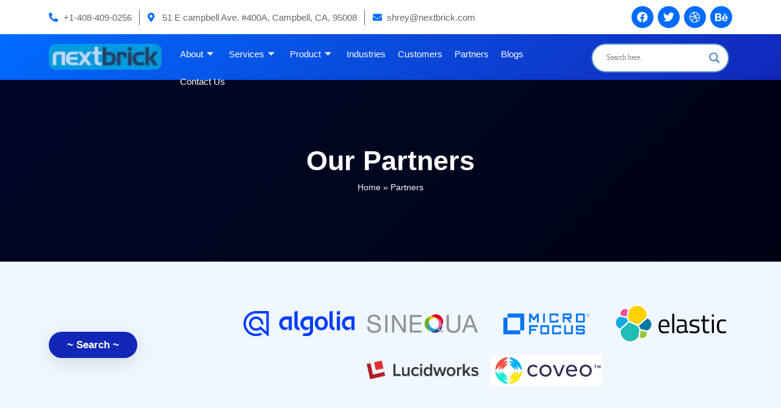

--- FILE ---
content_type: text/html; charset=UTF-8
request_url: https://nextbrick.com/partners/
body_size: 58158
content:
<!DOCTYPE html><html lang="en-US"><head><script data-no-optimize="1">var litespeed_docref=sessionStorage.getItem("litespeed_docref");litespeed_docref&&(Object.defineProperty(document,"referrer",{get:function(){return litespeed_docref}}),sessionStorage.removeItem("litespeed_docref"));</script> <meta charset="UTF-8"><meta name="viewport" content="width=device-width, initial-scale=1, minimum-scale=1"><link rel="profile" href="http://gmpg.org/xfn/11"><meta name='robots' content='index, follow, max-image-preview:large, max-snippet:-1, max-video-preview:-1' /><title>Partners - Nextbrick, Inc</title><link rel="canonical" href="https://nextbrick.com/partners/" /><meta property="og:locale" content="en_US" /><meta property="og:type" content="article" /><meta property="og:title" content="Partners" /><meta property="og:description" content="Our Partners ~ Search ~ ~ Content Management ~ ~ Data Management ~ ~ Cloud~ ~ AI &#038; BI ~ Partners Opensouce ~ Search ~ ~ Data ~ ~ CMS ~ ~ Cloud ~ ~ AI ~" /><meta property="og:url" content="https://nextbrick.com/partners/" /><meta property="og:site_name" content="Nextbrick, Inc" /><meta property="article:modified_time" content="2024-12-15T11:40:48+00:00" /><meta property="og:image" content="http://nextbrick.com/wp-content/uploads/2023/07/Algolia_logo_full_blue.svg" /><meta name="twitter:card" content="summary_large_image" /><meta name="twitter:label1" content="Est. reading time" /><meta name="twitter:data1" content="8 minutes" /> <script type="application/ld+json" class="yoast-schema-graph">{"@context":"https://schema.org","@graph":[{"@type":"WebPage","@id":"https://nextbrick.com/partners/","url":"https://nextbrick.com/partners/","name":"Partners - Nextbrick, Inc","isPartOf":{"@id":"https://nextbrick.com/#website"},"primaryImageOfPage":{"@id":"https://nextbrick.com/partners/#primaryimage"},"image":{"@id":"https://nextbrick.com/partners/#primaryimage"},"thumbnailUrl":"http://nextbrick.com/wp-content/uploads/2023/07/Algolia_logo_full_blue.svg","datePublished":"2023-07-10T16:56:00+00:00","dateModified":"2024-12-15T11:40:48+00:00","breadcrumb":{"@id":"https://nextbrick.com/partners/#breadcrumb"},"inLanguage":"en-US","potentialAction":[{"@type":"ReadAction","target":["https://nextbrick.com/partners/"]}]},{"@type":"ImageObject","inLanguage":"en-US","@id":"https://nextbrick.com/partners/#primaryimage","url":"http://nextbrick.com/wp-content/uploads/2023/07/Algolia_logo_full_blue.svg","contentUrl":"http://nextbrick.com/wp-content/uploads/2023/07/Algolia_logo_full_blue.svg"},{"@type":"BreadcrumbList","@id":"https://nextbrick.com/partners/#breadcrumb","itemListElement":[{"@type":"ListItem","position":1,"name":"Home","item":"https://nextbrick.com/"},{"@type":"ListItem","position":2,"name":"Partners"}]},{"@type":"WebSite","@id":"https://nextbrick.com/#website","url":"https://nextbrick.com/","name":"Nextbrick, Inc","description":"Elasticsearch Consulting | Enterprises Search Consulting","publisher":{"@id":"https://nextbrick.com/#organization"},"potentialAction":[{"@type":"SearchAction","target":{"@type":"EntryPoint","urlTemplate":"https://nextbrick.com/?s={search_term_string}"},"query-input":"required name=search_term_string"}],"inLanguage":"en-US"},{"@type":"Organization","@id":"https://nextbrick.com/#organization","name":"Nextbrick, Inc","url":"https://nextbrick.com/","logo":{"@type":"ImageObject","inLanguage":"en-US","@id":"https://nextbrick.com/#/schema/logo/image/","url":"https://nextbrick.com/wp-content/uploads/2023/07/logo-1-1.svg","contentUrl":"https://nextbrick.com/wp-content/uploads/2023/07/logo-1-1.svg","width":195,"height":45,"caption":"Nextbrick, Inc"},"image":{"@id":"https://nextbrick.com/#/schema/logo/image/"},"sameAs":["https://www.linkedin.com/company/nextbrick-inc"]}]}</script> <link rel='dns-prefetch' href='//fonts.googleapis.com' /><link rel="alternate" type="application/rss+xml" title="Nextbrick, Inc &raquo; Feed" href="https://nextbrick.com/feed/" /><link rel="alternate" type="application/rss+xml" title="Nextbrick, Inc &raquo; Comments Feed" href="https://nextbrick.com/comments/feed/" /><style id="litespeed-ccss">body{--wp--preset--color--black:#000;--wp--preset--color--cyan-bluish-gray:#abb8c3;--wp--preset--color--white:#fff;--wp--preset--color--pale-pink:#f78da7;--wp--preset--color--vivid-red:#cf2e2e;--wp--preset--color--luminous-vivid-orange:#ff6900;--wp--preset--color--luminous-vivid-amber:#fcb900;--wp--preset--color--light-green-cyan:#7bdcb5;--wp--preset--color--vivid-green-cyan:#00d084;--wp--preset--color--pale-cyan-blue:#8ed1fc;--wp--preset--color--vivid-cyan-blue:#0693e3;--wp--preset--color--vivid-purple:#9b51e0;--wp--preset--color--neve-link-color:var(--nv-primary-accent);--wp--preset--color--neve-link-hover-color:var(--nv-secondary-accent);--wp--preset--color--nv-site-bg:var(--nv-site-bg);--wp--preset--color--nv-light-bg:var(--nv-light-bg);--wp--preset--color--nv-dark-bg:var(--nv-dark-bg);--wp--preset--color--neve-text-color:var(--nv-text-color);--wp--preset--color--nv-text-dark-bg:var(--nv-text-dark-bg);--wp--preset--color--nv-c-1:var(--nv-c-1);--wp--preset--color--nv-c-2:var(--nv-c-2);--wp--preset--gradient--vivid-cyan-blue-to-vivid-purple:linear-gradient(135deg,rgba(6,147,227,1) 0%,#9b51e0 100%);--wp--preset--gradient--light-green-cyan-to-vivid-green-cyan:linear-gradient(135deg,#7adcb4 0%,#00d082 100%);--wp--preset--gradient--luminous-vivid-amber-to-luminous-vivid-orange:linear-gradient(135deg,rgba(252,185,0,1) 0%,rgba(255,105,0,1) 100%);--wp--preset--gradient--luminous-vivid-orange-to-vivid-red:linear-gradient(135deg,rgba(255,105,0,1) 0%,#cf2e2e 100%);--wp--preset--gradient--very-light-gray-to-cyan-bluish-gray:linear-gradient(135deg,#eee 0%,#a9b8c3 100%);--wp--preset--gradient--cool-to-warm-spectrum:linear-gradient(135deg,#4aeadc 0%,#9778d1 20%,#cf2aba 40%,#ee2c82 60%,#fb6962 80%,#fef84c 100%);--wp--preset--gradient--blush-light-purple:linear-gradient(135deg,#ffceec 0%,#9896f0 100%);--wp--preset--gradient--blush-bordeaux:linear-gradient(135deg,#fecda5 0%,#fe2d2d 50%,#6b003e 100%);--wp--preset--gradient--luminous-dusk:linear-gradient(135deg,#ffcb70 0%,#c751c0 50%,#4158d0 100%);--wp--preset--gradient--pale-ocean:linear-gradient(135deg,#fff5cb 0%,#b6e3d4 50%,#33a7b5 100%);--wp--preset--gradient--electric-grass:linear-gradient(135deg,#caf880 0%,#71ce7e 100%);--wp--preset--gradient--midnight:linear-gradient(135deg,#020381 0%,#2874fc 100%);--wp--preset--font-size--small:13px;--wp--preset--font-size--medium:20px;--wp--preset--font-size--large:36px;--wp--preset--font-size--x-large:42px;--wp--preset--spacing--20:.44rem;--wp--preset--spacing--30:.67rem;--wp--preset--spacing--40:1rem;--wp--preset--spacing--50:1.5rem;--wp--preset--spacing--60:2.25rem;--wp--preset--spacing--70:3.38rem;--wp--preset--spacing--80:5.06rem;--wp--preset--shadow--natural:6px 6px 9px rgba(0,0,0,.2);--wp--preset--shadow--deep:12px 12px 50px rgba(0,0,0,.4);--wp--preset--shadow--sharp:6px 6px 0px rgba(0,0,0,.2);--wp--preset--shadow--outlined:6px 6px 0px -3px rgba(255,255,255,1),6px 6px rgba(0,0,0,1);--wp--preset--shadow--crisp:6px 6px 0px rgba(0,0,0,1)}button,input[type=submit]{box-sizing:border-box;border-color:currentColor;text-align:center;font-family:var(--bodyfontfamily),var(--nv-fallback-ff)}button,input[type=submit]{box-sizing:border-box;background:var(--primarybtnbg);color:var(--primarybtncolor);border-style:solid;border-color:currentColor;fill:currentColor;border-width:var(--primarybtnborderwidth,0);border-radius:var(--primarybtnborderradius,3px);padding:var(--primarybtnpadding,13px 15px);font-weight:var(--btnfontweight,700);font-size:var(--btnfs,var(--bodyfontsize));line-height:var(--btnlineheight,1.6);letter-spacing:var(--btnletterspacing,var(--bodyletterspacing));text-transform:var(--btntexttransform,none)}form input:read-write,form textarea{border-style:solid;border-color:var(--formfieldbordercolor);border-width:var(--formfieldborderwidth);border-radius:var(--formfieldborderradius,3px);background:var(--formfieldbgcolor);color:var(--formfieldcolor);padding:var(--formfieldpadding);text-transform:var(--formfieldtexttransform);font-weight:var(--formfieldfontweight);font-family:var(--bodyfontfamily);font-size:var(--formfieldfontsize);letter-spacing:var(--formfieldletterspacing);line-height:var(--formfieldlineheight)}form label{font-weight:var(--formlabelfontweight,var(--bodyfontweight));text-transform:var(--formlabeltexttransform);letter-spacing:var(--formlabelletterspacing);line-height:var(--formlabellineheight);font-size:var(--formlabelfontsize,var(--bodyfontsize))}body,fieldset,h2,h5,html,legend,li,p,textarea,ul{margin:0;padding:0}h2,h5{font-size:100%;font-weight:400}ul{list-style:none}button,input,textarea{margin:0}html{box-sizing:border-box;-ms-overflow-style:scrollbar}*,:after,:before{box-sizing:border-box}img{height:auto;max-width:100%}html{font-size:100%}body{background-color:var(--nv-site-bg);color:var(--nv-text-color);font-size:var(--bodyfontsize);line-height:var(--bodylineheight);letter-spacing:var(--bodyletterspacing);font-family:var(--bodyfontfamily),var(--nv-fallback-ff);text-transform:var(--bodytexttransform);font-weight:var(--bodyfontweight);overflow-x:hidden;direction:ltr;-webkit-font-smoothing:antialiased;-moz-osx-font-smoothing:grayscale}h2,h5{margin-bottom:30px;font-family:var(--headingsfontfamily),var(--nv-fallback-ff)}p{margin-bottom:30px}a{--linkdeco:none;color:var(--nv-primary-accent);text-decoration:var(--linkdeco)}.nv-template .neve-main a:not([class]){--linkdeco:underline}h2{font-size:var(--h2fontsize);font-weight:var(--h2fontweight);line-height:var(--h2lineheight);letter-spacing:var(--h2letterspacing);text-transform:var(--h2texttransform)}h5{font-size:var(--h5fontsize);font-weight:var(--h5fontweight);line-height:var(--h5lineheight);letter-spacing:var(--h5letterspacing);text-transform:var(--h5texttransform)}ul{padding-left:var(--listpad,0)}ul{list-style:var(--liststyle,none)}.show-on-focus{position:absolute;width:1px;height:1px;clip:rect(1px,1px,1px,1px);top:32px;background:var(--nv-site-bg);padding:10px 15px}.wrapper{display:flex;min-height:100vh;flex-direction:column;position:relative}body>.wrapper:not(.et-fb-iframe-ancestor){overflow:hidden}.neve-main{flex:1 auto}input[type=email],input[type=search],input[type=submit],input[type=tel],input[type=text],textarea{display:inline-block;-webkit-appearance:none;-moz-appearance:none;appearance:none;outline:0;resize:vertical}button,input,textarea{line-height:inherit;box-sizing:border-box}::placeholder{color:inherit;opacity:.5}label{display:inline-block}fieldset{padding:20px 30px;margin-bottom:20px;border:2px solid var(--nv-light-bg)}fieldset legend{font-weight:700;padding:0 15px;margin-left:-15px}.elementor-widget-text-editor{--listpad:15px;--liststyle:disc}body.elementor-page .wrapper{overflow:visible}h2{font-family:var(--h2fontfamily)}h5{font-family:var(--h5fontfamily)}:root{--container:748px;--postwidth:100%;--primarybtnbg:var(--nv-primary-accent);--primarybtnhoverbg:var(--nv-primary-accent);--primarybtncolor:#fff;--secondarybtncolor:var(--nv-primary-accent);--primarybtnhovercolor:#fff;--secondarybtnhovercolor:var(--nv-primary-accent);--primarybtnborderradius:3px;--secondarybtnborderradius:3px;--secondarybtnborderwidth:3px;--btnpadding:13px 15px;--primarybtnpadding:13px 15px;--secondarybtnpadding:calc(13px - 3px) calc(15px - 3px);--bodyfontfamily:Poppins;--bodyfontsize:15px;--bodylineheight:1.6;--bodyletterspacing:0px;--bodyfontweight:400;--headingsfontfamily:Poppins;--h1fontfamily:Poppins;--h1fontsize:36px;--h1fontweight:600;--h1lineheight:1.2em;--h1letterspacing:0px;--h1texttransform:none;--h2fontfamily:Poppins;--h2fontsize:28px;--h2fontweight:600;--h2lineheight:1.3em;--h2letterspacing:0px;--h2texttransform:none;--h3fontfamily:Poppins;--h3fontsize:22px;--h3fontweight:600;--h3lineheight:1.4em;--h3letterspacing:0px;--h3texttransform:none;--h4fontfamily:Poppins;--h4fontsize:20px;--h4fontweight:600;--h4lineheight:1.6em;--h4letterspacing:0px;--h4texttransform:none;--h5fontfamily:Poppins;--h5fontsize:16px;--h5fontweight:500;--h5lineheight:1.6em;--h5letterspacing:0px;--h5texttransform:none;--h6fontfamily:Poppins;--h6fontsize:14px;--h6fontweight:400;--h6lineheight:1.6em;--h6letterspacing:0px;--h6texttransform:none;--formfieldborderwidth:2px;--formfieldborderradius:3px;--formfieldbgcolor:var(--nv-site-bg);--formfieldbordercolor:#ddd;--formfieldcolor:var(--nv-text-color);--formfieldpadding:10px 12px}.page{--c-vspace:0 0 0 0}@media (min-width:576px){:root{--container:992px;--postwidth:50%;--btnpadding:13px 15px;--primarybtnpadding:13px 15px;--secondarybtnpadding:calc(13px - 3px) calc(15px - 3px);--bodyfontsize:16px;--bodylineheight:1.6;--bodyletterspacing:0px;--h1fontsize:38px;--h1lineheight:1.2em;--h1letterspacing:0px;--h2fontsize:30px;--h2lineheight:1.2em;--h2letterspacing:0px;--h3fontsize:26px;--h3lineheight:1.4em;--h3letterspacing:0px;--h4fontsize:22px;--h4lineheight:1.5em;--h4letterspacing:0px;--h5fontsize:18px;--h5lineheight:1.6em;--h5letterspacing:0px;--h6fontsize:14px;--h6lineheight:1.6em;--h6letterspacing:0px}.page{--c-vspace:0 0 0 0}}@media (min-width:960px){:root{--container:1170px;--postwidth:33.333333333333%;--btnpadding:13px 15px;--primarybtnpadding:13px 15px;--secondarybtnpadding:calc(13px - 3px) calc(15px - 3px);--bodyfontsize:16px;--bodylineheight:1.7;--bodyletterspacing:0px;--h1fontsize:40px;--h1lineheight:1.1em;--h1letterspacing:0px;--h2fontsize:32px;--h2lineheight:1.2em;--h2letterspacing:0px;--h3fontsize:28px;--h3lineheight:1.4em;--h3letterspacing:0px;--h4fontsize:22px;--h4lineheight:1.5em;--h4letterspacing:0px;--h5fontsize:20px;--h5lineheight:1.6em;--h5letterspacing:0px;--h6fontsize:16px;--h6lineheight:1.6em;--h6letterspacing:0px}.page{--c-vspace:0 0 0 0}}:root{--nv-primary-accent:#006cff;--nv-secondary-accent:#2f5aae;--nv-site-bg:#fff;--nv-light-bg:#f4f5f7;--nv-dark-bg:#121212;--nv-text-color:#272626;--nv-text-dark-bg:#fff;--nv-c-1:#9463ae;--nv-c-2:#be574b;--nv-fallback-ff:Arial,Helvetica,sans-serif}:root{--e-global-color-nvprimaryaccent:#006cff;--e-global-color-nvsecondaryaccent:#2f5aae;--e-global-color-nvsitebg:#fff;--e-global-color-nvlightbg:#f4f5f7;--e-global-color-nvdarkbg:#121212;--e-global-color-nvtextcolor:#272626;--e-global-color-nvtextdarkbg:#fff;--e-global-color-nvc1:#9463ae;--e-global-color-nvc2:#be574b}.hiddend{display:none!important}div.asl_w,div.asl_w *,div.asl_r,div.asl_r *,div.asl_s,div.asl_s *{-webkit-box-sizing:content-box;-moz-box-sizing:content-box;-ms-box-sizing:content-box;-o-box-sizing:content-box;box-sizing:content-box;padding:0;margin:0;border:0;border-radius:0;text-transform:none;text-shadow:none;box-shadow:none;text-decoration:none;text-align:left;letter-spacing:normal}div.asl_r,div.asl_r *{-webkit-touch-callout:none}div.asl_r{box-sizing:border-box;margin:12px 0 0}div.asl_m .proinput input::-ms-clear{display:none!important;width:0!important;height:0!important}div.asl_m .proinput input::-ms-reveal{display:none!important;width:0!important;height:0!important}div.asl_m input[type=search]::-webkit-search-decoration,div.asl_m input[type=search]::-webkit-search-cancel-button,div.asl_m input[type=search]::-webkit-search-results-button,div.asl_m input[type=search]::-webkit-search-results-decoration{display:none}div.asl_m input[type=search]{appearance:auto!important;-webkit-appearance:none!important}.hiddend{display:none}div.asl_m{width:100%;height:auto;border-radius:0;background:rgba(255,255,255,0);overflow:hidden;position:relative;z-index:200}div.asl_m .probox{width:auto;border-radius:5px;background:#fff;overflow:hidden;border:1px solid #fff;box-shadow:1px 0 3px #ccc inset;display:-webkit-flex;display:flex;-webkit-flex-direction:row;flex-direction:row}div.asl_m .probox .proinput{width:1px;height:100%;margin:0 0 0 10px;padding:0 5px;float:left;box-shadow:none;position:relative;flex:1 1 auto;-webkit-flex:1 1 auto;order:5;-webkit-order:5}div.asl_m .probox .proinput input:before,div.asl_m .probox .proinput input:after,div.asl_m .probox .proinput form:before,div.asl_m .probox .proinput form:after{display:none}div.asl_m .probox .proinput input{height:28px;border:0;background:0 0;width:100%;box-shadow:none;margin:-1px;padding:0;left:0;line-height:normal!important;display:block;min-height:unset;max-height:unset}div.asl_m .probox .proinput input::-webkit-input-placeholder{opacity:.85}div.asl_m .probox .proinput input::-moz-placeholder{opacity:.85}div.asl_m .probox .proinput input:-ms-input-placeholder{opacity:.85}div.asl_m .probox .proinput input:-moz-placeholder{opacity:.85}div.asl_m .proinput input.orig{padding:0!important;margin:0!important;background:0 0!important;border:none!important;background-color:transparent!important;box-shadow:none!important;z-index:10;position:relative}div.asl_m .proinput input.autocomplete{padding:0!important;margin:0;background:0 0!important;border:none!important;background-color:transparent!important;box-shadow:none!important;opacity:.2}div.asl_m .probox .proinput input.autocomplete{border:0;background:0 0;width:100%;box-shadow:none;margin:0;margin-top:-28px!important;padding:0;left:0;position:relative;z-index:9}div.asl_m .probox .proloading,div.asl_m .probox .proclose,div.asl_m .probox .promagnifier,div.asl_m .probox .prosettings{width:20px;height:20px;background:0 0;background-size:20px 20px;float:right;box-shadow:none;margin:0;padding:0;text-align:center;flex:0 0 auto;-webkit-flex:0 0 auto;z-index:100}div.asl_m .probox .promagnifier{order:10;-webkit-order:10}div.asl_m .probox .prosettings{order:1;-webkit-order:1}div.asl_m .probox .proloading,div.asl_m .probox .proclose{background-position:center center;display:none;background-size:auto;background-repeat:no-repeat;background-color:transparent;order:6;-webkit-order:6}div.asl_m .probox .proclose{position:relative}div.asl_m .probox .promagnifier .innericon,div.asl_m .probox .prosettings .innericon{background-size:20px 20px;background-position:center center;background-repeat:no-repeat;background-color:transparent;width:100%;height:100%;text-align:center;overflow:hidden;line-height:initial;display:block}div.asl_m .probox .promagnifier .innericon svg,div.asl_m .probox .prosettings .innericon svg{height:100%;width:22px;vertical-align:baseline;display:inline-block}div.asl_m .probox .proloading{padding:2px;box-sizing:border-box}div.asl_m .probox div.asl_loader,div.asl_m .probox div.asl_loader *{box-sizing:border-box!important;margin:0;padding:0;box-shadow:none}div.asl_m .probox div.asl_loader{box-sizing:border-box;display:flex;flex:0 1 auto;flex-direction:column;flex-grow:0;flex-shrink:0;flex-basis:28px;max-width:100%;max-height:100%;width:100%;height:100%;align-items:center;justify-content:center}div.asl_m .probox div.asl_loader-inner{width:100%;margin:0 auto;text-align:center;height:100%}@-webkit-keyframes rotate-simple{0%{-webkit-transform:rotate(0deg);transform:rotate(0deg)}50%{-webkit-transform:rotate(180deg);transform:rotate(180deg)}100%{-webkit-transform:rotate(360deg);transform:rotate(360deg)}}@keyframes rotate-simple{0%{-webkit-transform:rotate(0deg);transform:rotate(0deg)}50%{-webkit-transform:rotate(180deg);transform:rotate(180deg)}100%{-webkit-transform:rotate(360deg);transform:rotate(360deg)}}div.asl_m .probox div.asl_simple-circle{margin:0;height:100%;width:100%;animation:rotate-simple .8s infinite linear;-webkit-animation:rotate-simple .8s infinite linear;border:4px solid #fff;border-right-color:transparent!important;border-radius:50%;box-sizing:border-box}div.asl_m .probox .proclose svg{background:#333;border-radius:50%;position:absolute;top:50%;width:20px;height:20px;margin-top:-10px;left:50%;margin-left:-10px;fill:#fefefe;padding:4px;box-sizing:border-box;box-shadow:0 0 0 2px rgba(255,255,255,.9)}div.asl_r *{text-decoration:none;text-shadow:none}div.asl_r .results{overflow:hidden;width:auto;height:0;margin:0;padding:0}div.asl_r .resdrg{height:auto}div.asl_s.searchsettings{width:200px;height:auto;position:absolute;display:none;z-index:1101;border-radius:0 0 3px 3px;visibility:hidden;padding:0}div.asl_s.searchsettings form{display:flex;flex-wrap:wrap;margin:0 0 12px!important;padding:0!important}div.asl_s.searchsettings .asl_option_inner{margin:2px 10px 0;*padding-bottom:10px}div.asl_s.searchsettings .asl_option_label{font-size:14px;line-height:20px!important;margin:0;width:150px;text-shadow:none;padding:0;min-height:20px;border:none;background:0 0;float:none}div.asl_s.searchsettings .asl_option_inner input[type=checkbox]{display:none!important}div.asl_s.searchsettings .asl_option{display:flex;flex-direction:row;-webkit-flex-direction:row;align-items:flex-start;margin:0 0 10px}div.asl_s.searchsettings .asl_option_inner{width:17px;height:17px;position:relative;flex-grow:0;-webkit-flex-grow:0;flex-shrink:0;-webkit-flex-shrink:0}div.asl_s.searchsettings .asl_option_inner .asl_option_checkbox{position:absolute;width:17px;height:17px;top:0;padding:0;border-radius:2px;-webkit-box-shadow:inset 0 1px 1px rgba(0,0,0,.5),0 1px 0 rgba(255,255,255,.2);-moz-box-shadow:inset 0 1px 1px rgba(0,0,0,.5),0 1px 0 rgba(255,255,255,.2);box-shadow:inset 0 1px 1px rgba(0,0,0,.5),0 1px 0 rgba(255,255,255,.2);overflow:hidden;font-size:0!important;color:rgba(0,0,0,0)}div.asl_r.vertical .results,div.asl_s.searchsettings .asl_sett_scroll{scrollbar-width:thin;scrollbar-color:rgba(0,0,0,.5) transparent}div.asl_r.vertical .results::-webkit-scrollbar{width:10px}div.asl_s.searchsettings .asl_sett_scroll::-webkit-scrollbar{width:6px}div.asl_s.searchsettings .asl_sett_scroll::-webkit-scrollbar-track{background:0 0;box-shadow:inset 0 0 12px 12px transparent;border:none}div.asl_r.vertical .results::-webkit-scrollbar-track{background:#fff;box-shadow:inset 0 0 12px 12px transparent;border:solid 2px transparent}div.asl_r.vertical .results::-webkit-scrollbar-thumb,div.asl_s.searchsettings .asl_sett_scroll::-webkit-scrollbar-thumb{background:0 0;box-shadow:inset 0 0 12px 12px rgba(0,0,0,0);border:solid 2px transparent;border-radius:12px}div.asl_s.searchsettings .asl_sett_scroll::-webkit-scrollbar-thumb{border:none}@media (hover:none),(max-width:500px){div.asl_r.vertical .results::-webkit-scrollbar-thumb,div.asl_s.searchsettings .asl_sett_scroll::-webkit-scrollbar-thumb{box-shadow:inset 0 0 12px 12px rgba(0,0,0,.5)}}div.asl_s.searchsettings .asl_option_inner .asl_option_checkbox:after{opacity:0;font-family:'aslsicons2';content:"\e800";font-weight:400!important;background:0 0;border:none!important;box-sizing:content-box;color:#fff;height:100%;width:100%;padding:0!important;margin:1px 0 0!important;line-height:17px;text-align:center;text-decoration:none;text-shadow:none;display:block;font-size:11px!important;position:absolute;top:0;left:0;z-index:1}div.asl_s.searchsettings .asl_option_inner input[type=checkbox]:checked+.asl_option_checkbox:after{opacity:1}div.asl_s.searchsettings fieldset{position:relative;float:left}div.asl_s.searchsettings fieldset{background:0 0;font-size:.9em;margin:12px 0 0!important;padding:0;width:192px}div.asl_s.searchsettings fieldset .asl_option_label{width:130px;display:block}div.asl_s.searchsettings form fieldset legend{padding:5px 0 8px 10px}#asl_hidden_data{display:none!important}div.asl_w{width:100%;height:auto;border-radius:5px;background-color:transparent;overflow:hidden;border:0 solid #b5b5b5;border-radius:0;box-shadow:none}#ajaxsearchlite1 .probox,div.asl_w .probox{margin:0;padding:8px;height:28px;background-color:#fff;border:2px solid #4a89bf;border-radius:0;box-shadow:0 0 0 0 #b5b5b5 inset;border-radius:30px}#ajaxsearchlite1 .probox .proinput,div.asl_w .probox .proinput{font-weight:400;font-family:Open Sans;color:#000!important;font-size:12px;line-height:normal!important;text-shadow:0 0 0 rgba(255,255,255,0)}#ajaxsearchlite1 .probox .proinput input,div.asl_w .probox .proinput input{font-weight:400;font-family:Open Sans;color:#000!important;font-size:12px;line-height:normal!important;text-shadow:0 0 0 rgba(255,255,255,0);border:0;box-shadow:none}div.asl_w .probox .proinput input::-webkit-input-placeholder{font-weight:400;font-family:Open Sans;color:rgba(0,0,0,.6)!important;text-shadow:0 0 0 rgba(255,255,255,0)}div.asl_w .probox .proinput input::-moz-placeholder{font-weight:400;font-family:Open Sans;color:rgba(0,0,0,.6)!important;text-shadow:0 0 0 rgba(255,255,255,0)}div.asl_w .probox .proinput input:-ms-input-placeholder{font-weight:400;font-family:Open Sans;color:rgba(0,0,0,.6)!important;text-shadow:0 0 0 rgba(255,255,255,0)}div.asl_w .probox .proinput input:-moz-placeholder{font-weight:400;font-family:Open Sans;color:rgba(0,0,0,.6)!important;text-shadow:0 0 0 rgba(255,255,255,0);line-height:normal!important}div.asl_w .probox .proinput input.autocomplete{font-weight:400;font-family:Open Sans;color:#000;font-size:12px;line-height:15px;text-shadow:0 0 0 rgba(255,255,255,0)}div.asl_w .probox .proloading,div.asl_w .probox .proclose,div.asl_w .probox .promagnifier,div.asl_w .probox .prosettings{width:28px;height:28px}div.asl_w .probox .promagnifier .innericon svg{fill:#4a89bf}div.asl_w .probox div.asl_simple-circle{border:4px solid #4a89bf}div.asl_w .probox .prosettings .innericon svg{fill:#4a89bf}div.asl_w .probox .promagnifier{width:28px;height:28px;background-image:-o-linear-gradient(180deg,rgba(255,255,255,0),rgba(255,255,255,0));background-image:-ms-linear-gradient(180deg,rgba(255,255,255,0),rgba(255,255,255,0));background-image:-webkit-linear-gradient(180deg,rgba(255,255,255,0),rgba(255,255,255,0));background-image:linear-gradient(180deg,rgba(255,255,255,0),rgba(255,255,255,0));background-position:center center;background-repeat:no-repeat;border:0 solid #fff;border-radius:0;box-shadow:-1px 1px 0 0 rgba(255,255,255,.64) inset;background-size:100% 100%;background-position:center center;background-repeat:no-repeat}div.asl_w .probox div.prosettings{width:28px;height:28px;background-image:-o-linear-gradient(175deg,rgba(255,255,255,0),rgba(255,255,255,0));background-image:-ms-linear-gradient(175deg,rgba(255,255,255,0),rgba(255,255,255,0));background-image:-webkit-linear-gradient(175deg,rgba(255,255,255,0),rgba(255,255,255,0));background-image:linear-gradient(175deg,rgba(255,255,255,0),rgba(255,255,255,0));background-position:center center;background-repeat:no-repeat;float:right;border:0 solid #fff;border-radius:0;box-shadow:0 1px 0 0 rgba(255,255,255,.64) inset;background-size:100% 100%;order:7;-webkit-order:7}div.asl_r{position:absolute;z-index:1100}div.asl_r.vertical{padding:4px;background:#fff;border-radius:3px;border:0 solid #b5b5b5;border-radius:0;box-shadow:0 0 3px -1px rgba(0,0,0,.3);visibility:hidden;display:none}div.asl_s.searchsettings{background:#fff;box-shadow:1px 1px 0 1px #4a89bf}div.asl_s.searchsettings .asl_option_label{font-weight:700;font-family:Open Sans;color:#2b2b2b;font-size:12px;line-height:15px;text-shadow:0 0 0 rgba(255,255,255,0)}div.asl_s.searchsettings .asl_option_inner .asl_option_checkbox{background-image:linear-gradient(180deg,#222,#36373a);background-image:-webkit-linear-gradient(180deg,#222,#36373a);background-image:-moz-linear-gradient(180deg,#222,#36373a);background-image:-o-linear-gradient(180deg,#222,#36373a);background-image:-ms-linear-gradient(180deg,#222,#36373a)}div.asl_s.searchsettings fieldset legend{padding:5px 0 0 10px;margin:0;font-weight:400;font-family:Open Sans;color:#474747;font-size:13px;line-height:15px;text-shadow:0 0 0 rgba(255,255,255,0)}[class^=eicon]{display:inline-block;font-family:eicons;font-size:inherit;font-weight:400;font-style:normal;font-variant:normal;line-height:1;text-rendering:auto;-webkit-font-smoothing:antialiased;-moz-osx-font-smoothing:grayscale}.eicon-close:before{content:"\e87f"}.dialog-close-button{position:absolute;margin-block-start:15px;right:15px;color:var(--e-a-color-txt);font-size:15px;line-height:1}.elementor-screen-only{position:absolute;top:-10000em;width:1px;height:1px;margin:-1px;padding:0;overflow:hidden;clip:rect(0,0,0,0);border:0}.elementor *,.elementor :after,.elementor :before{box-sizing:border-box}.elementor a{box-shadow:none;text-decoration:none}.elementor img{height:auto;max-width:100%;border:none;border-radius:0;box-shadow:none}.elementor .elementor-background-overlay{height:100%;width:100%;top:0;left:0;position:absolute}.elementor-element{--flex-direction:initial;--flex-wrap:initial;--justify-content:initial;--align-items:initial;--align-content:initial;--gap:initial;--flex-basis:initial;--flex-grow:initial;--flex-shrink:initial;--order:initial;--align-self:initial;flex-basis:var(--flex-basis);flex-grow:var(--flex-grow);flex-shrink:var(--flex-shrink);order:var(--order);align-self:var(--align-self)}.elementor-align-center{text-align:center}:root{--page-title-display:block}.elementor-section{position:relative}.elementor-section .elementor-container{display:flex;margin-right:auto;margin-left:auto;position:relative}@media (max-width:1024px){.elementor-section .elementor-container{flex-wrap:wrap}}.elementor-section.elementor-section-boxed>.elementor-container{max-width:1140px}.elementor-section.elementor-section-stretched{position:relative;width:100%}.elementor-widget-wrap{position:relative;width:100%;flex-wrap:wrap;align-content:flex-start}.elementor:not(.elementor-bc-flex-widget) .elementor-widget-wrap{display:flex}.elementor-widget-wrap>.elementor-element{width:100%}.elementor-widget{position:relative}.elementor-widget:not(:last-child){margin-bottom:20px}.elementor-column{position:relative;min-height:1px;display:flex}.elementor-column-gap-default>.elementor-column>.elementor-element-populated{padding:10px}@media (min-width:768px){.elementor-column.elementor-col-20{width:20%}.elementor-column.elementor-col-25{width:25%}.elementor-column.elementor-col-33{width:33.333%}.elementor-column.elementor-col-50{width:50%}.elementor-column.elementor-col-100{width:100%}}@media (max-width:767px){.elementor-column{width:100%}}ul.elementor-icon-list-items.elementor-inline-items{display:flex;flex-wrap:wrap}ul.elementor-icon-list-items.elementor-inline-items .elementor-inline-item{word-break:break-word}.elementor-grid{display:grid;grid-column-gap:var(--grid-column-gap);grid-row-gap:var(--grid-row-gap)}.elementor-grid .elementor-grid-item{min-width:0}.elementor-grid-0 .elementor-grid{display:inline-block;width:100%;word-spacing:var(--grid-column-gap);margin-bottom:calc(-1*var(--grid-row-gap))}.elementor-grid-0 .elementor-grid .elementor-grid-item{display:inline-block;margin-bottom:var(--grid-row-gap);word-break:break-word}.elementor-form-fields-wrapper{display:flex;flex-wrap:wrap}.elementor-field-group{flex-wrap:wrap;align-items:center}.elementor-field-group.elementor-field-type-submit{align-items:flex-end}.elementor-field-group .elementor-field-textual{width:100%;max-width:100%;border:1px solid #69727d;background-color:transparent;color:#1f2124;vertical-align:middle;flex-grow:1}.elementor-field-group .elementor-field-textual::-moz-placeholder{color:inherit;font-family:inherit;opacity:.6}.elementor-field-textual{line-height:1.4;font-size:15px;min-height:40px;padding:5px 14px;border-radius:3px}.elementor-button-align-stretch .elementor-field-type-submit:not(.e-form__buttons__wrapper) .elementor-button{flex-basis:100%}.elementor-form .elementor-button{padding-top:0;padding-bottom:0;border:none}.elementor-form .elementor-button>span{display:flex;justify-content:center}.elementor-form .elementor-button.elementor-size-md{min-height:47px}.elementor-button{display:inline-block;line-height:1;background-color:#69727d;font-size:15px;padding:12px 24px;border-radius:3px;color:#fff;fill:#fff;text-align:center}.elementor-button:visited{color:#fff}.elementor-button-icon{flex-grow:0;order:5}.elementor-button-text{flex-grow:1;order:10;display:inline-block}.elementor-button.elementor-size-md{font-size:16px;padding:15px 30px;border-radius:4px}.elementor-button span{text-decoration:inherit}.elementor-icon{display:inline-block;line-height:1;color:#69727d;font-size:50px;text-align:center}.elementor-icon i{width:1em;height:1em;position:relative;display:block}.elementor-icon i:before{position:absolute;left:50%;transform:translateX(-50%)}.elementor-shape-circle .elementor-icon{border-radius:50%}.elementor-element{--swiper-theme-color:#000;--swiper-navigation-size:44px;--swiper-pagination-bullet-size:6px;--swiper-pagination-bullet-horizontal-gap:6px}.elementor .elementor-element ul.elementor-icon-list-items{padding:0}@media (max-width:767px){.elementor .elementor-hidden-mobile{display:none}}@media (min-width:768px) and (max-width:1024px){.elementor .elementor-hidden-tablet{display:none}}@media (min-width:1025px) and (max-width:99999px){.elementor .elementor-hidden-desktop{display:none}}:root{--swiper-theme-color:#007aff}:root{--swiper-navigation-size:44px}.elementor-kit-5{--e-global-color-primary:#6ec1e4;--e-global-color-secondary:#54595f;--e-global-color-text:#7a7a7a;--e-global-color-accent:#61ce70;--e-global-color-40f2329:#fbfbfb;--e-global-color-05c86f9:#141414;--e-global-color-8c822dc:#0f67f6;--e-global-color-87f9ab1:#122aba;--e-global-typography-primary-font-family:"Roboto";--e-global-typography-primary-font-weight:600;--e-global-typography-secondary-font-family:"Roboto Slab";--e-global-typography-secondary-font-weight:400;--e-global-typography-text-font-family:"Roboto";--e-global-typography-text-font-weight:400;--e-global-typography-accent-font-family:"Roboto";--e-global-typography-accent-font-weight:500}.elementor-section.elementor-section-boxed>.elementor-container{max-width:1140px}.elementor-widget:not(:last-child){margin-block-end:20px}.elementor-element{--widgets-spacing:20px 20px}@media (max-width:1024px){.elementor-section.elementor-section-boxed>.elementor-container{max-width:1024px}}@media (max-width:767px){.elementor-section.elementor-section-boxed>.elementor-container{max-width:767px}}.elementor-location-header:before{content:"";display:table;clear:both}[data-elementor-type=popup]:not(.elementor-edit-area){display:none}.fab,.fas{-moz-osx-font-smoothing:grayscale;-webkit-font-smoothing:antialiased;display:inline-block;font-style:normal;font-variant:normal;text-rendering:auto;line-height:1}.fa-bars:before{content:"\f0c9"}.fa-behance:before{content:"\f1b4"}.fa-dribbble:before{content:"\f17d"}.fa-envelope:before{content:"\f0e0"}.fa-facebook:before{content:"\f09a"}.fa-map-marker-alt:before{content:"\f3c5"}.fa-phone-alt:before{content:"\f879"}.fa-search:before{content:"\f002"}.fa-twitter:before{content:"\f099"}.fab{font-family:"Font Awesome 5 Brands"}.fab{font-weight:400}.fas{font-family:"Font Awesome 5 Free"}.fas{font-weight:900}.elementor-widget-heading .elementor-heading-title{color:var(--e-global-color-primary);font-family:var(--e-global-typography-primary-font-family),Sans-serif;font-weight:var(--e-global-typography-primary-font-weight)}.elementor-widget-text-editor{color:var(--e-global-color-text);font-family:var(--e-global-typography-text-font-family),Sans-serif;font-weight:var(--e-global-typography-text-font-weight)}.elementor-widget-icon-list .elementor-icon-list-item:not(:last-child):after{border-color:var(--e-global-color-text)}.elementor-widget-icon-list .elementor-icon-list-icon i{color:var(--e-global-color-primary)}.elementor-widget-icon-list .elementor-icon-list-item>.elementor-icon-list-text,.elementor-widget-icon-list .elementor-icon-list-item>a{font-family:var(--e-global-typography-text-font-family),Sans-serif;font-weight:var(--e-global-typography-text-font-weight)}.elementor-widget-icon-list .elementor-icon-list-text{color:var(--e-global-color-secondary)}.elementor-widget-form .elementor-field-group>label{color:var(--e-global-color-text)}.elementor-widget-form .elementor-field-group>label{font-family:var(--e-global-typography-text-font-family),Sans-serif;font-weight:var(--e-global-typography-text-font-weight)}.elementor-widget-form .elementor-field-group .elementor-field{color:var(--e-global-color-text)}.elementor-widget-form .elementor-field-group .elementor-field{font-family:var(--e-global-typography-text-font-family),Sans-serif;font-weight:var(--e-global-typography-text-font-weight)}.elementor-widget-form .elementor-button{font-family:var(--e-global-typography-accent-font-family),Sans-serif;font-weight:var(--e-global-typography-accent-font-weight)}.elementor-widget-form .elementor-button[type=submit]{background-color:var(--e-global-color-accent)}.elementor-widget-form{--e-form-steps-indicator-inactive-primary-color:var(--e-global-color-text);--e-form-steps-indicator-active-primary-color:var(--e-global-color-accent);--e-form-steps-indicator-completed-primary-color:var(--e-global-color-accent);--e-form-steps-indicator-progress-color:var(--e-global-color-accent);--e-form-steps-indicator-progress-background-color:var(--e-global-color-text);--e-form-steps-indicator-progress-meter-color:var(--e-global-color-text)}.elementor-widget-search-form input[type=search].elementor-search-form__input{font-family:var(--e-global-typography-text-font-family),Sans-serif;font-weight:var(--e-global-typography-text-font-weight)}.elementor-widget-search-form .elementor-search-form__input,.elementor-widget-search-form.elementor-search-form--skin-full_screen input[type=search].elementor-search-form__input{color:var(--e-global-color-text);fill:var(--e-global-color-text)}.elementor-widget-breadcrumbs{font-family:var(--e-global-typography-secondary-font-family),Sans-serif;font-weight:var(--e-global-typography-secondary-font-weight)}.elementor-66 .elementor-element.elementor-element-5521e9f:not(.elementor-motion-effects-element-type-background){background-color:transparent;background-image:linear-gradient(135deg,#000527 0%,#000314 100%)}.elementor-66 .elementor-element.elementor-element-5521e9f>.elementor-background-overlay{background-image:var(--e-bg-lazyload-loaded);--e-bg-lazyload:url("https://nextbrick.com/wp-content/uploads/2021/07/h2-blog2.jpg");background-position:center center;background-size:cover;opacity:.2}.elementor-66 .elementor-element.elementor-element-5521e9f{padding:100px 0}.elementor-66 .elementor-element.elementor-element-bff42d7{text-align:center}.elementor-66 .elementor-element.elementor-element-bff42d7 .elementor-heading-title{color:#fff;font-family:"Poppins",Sans-serif;font-size:45px;font-weight:600}.elementor-66 .elementor-element.elementor-element-109b13f{font-family:"Poppins",Sans-serif;font-weight:400;color:#fff}.elementor-66 .elementor-element.elementor-element-109b13f a{color:#fff}.elementor-66 .elementor-element.elementor-element-109b13f>.elementor-widget-container{margin:-10px 0 0}.elementor-66 .elementor-element.elementor-element-8aeec54:not(.elementor-motion-effects-element-type-background){background-color:#f1f7ff}.elementor-66 .elementor-element.elementor-element-8aeec54{padding:50px 0}.elementor-66 .elementor-element.elementor-element-0a32257.elementor-column.elementor-element[data-element_type="column"]>.elementor-widget-wrap.elementor-element-populated{align-content:center;align-items:center}.elementor-66 .elementor-element.elementor-element-0a32257>.elementor-element-populated{margin:0;--e-column-margin-right:0px;--e-column-margin-left:0px}.elementor-66 .elementor-element.elementor-element-0e3a771{text-align:left}.elementor-66 .elementor-element.elementor-element-0e3a771 .elementor-heading-title{color:#fff;font-family:"Poppins",Sans-serif;font-size:17px;font-weight:600}.elementor-66 .elementor-element.elementor-element-0e3a771>.elementor-widget-container{margin:0}.elementor-66 .elementor-element.elementor-element-4e914c9.elementor-column.elementor-element[data-element_type="column"]>.elementor-widget-wrap.elementor-element-populated{align-content:center;align-items:center}.elementor-66 .elementor-element.elementor-element-a145720>.elementor-container>.elementor-column>.elementor-widget-wrap{align-content:center;align-items:center}.elementor-66 .elementor-element.elementor-element-7a14a13>.elementor-container>.elementor-column>.elementor-widget-wrap{align-content:center;align-items:center}.elementor-66 .elementor-element.elementor-element-c3fb037:not(.elementor-motion-effects-element-type-background){background-color:#fff}.elementor-66 .elementor-element.elementor-element-c3fb037{padding:50px 0}.elementor-66 .elementor-element.elementor-element-d221eb8.elementor-column.elementor-element[data-element_type="column"]>.elementor-widget-wrap.elementor-element-populated{align-content:center;align-items:center}.elementor-66 .elementor-element.elementor-element-d221eb8>.elementor-element-populated{margin:0;--e-column-margin-right:0px;--e-column-margin-left:0px}.elementor-66 .elementor-element.elementor-element-0f39e17.elementor-column.elementor-element[data-element_type="column"]>.elementor-widget-wrap.elementor-element-populated{align-content:center;align-items:center}.elementor-66 .elementor-element.elementor-element-21a18d0>.elementor-container>.elementor-column>.elementor-widget-wrap{align-content:center;align-items:center}@media (min-width:768px){.elementor-66 .elementor-element.elementor-element-0a32257{width:27.067%}.elementor-66 .elementor-element.elementor-element-4e914c9{width:72.933%}.elementor-66 .elementor-element.elementor-element-d221eb8{width:26.8%}.elementor-66 .elementor-element.elementor-element-0f39e17{width:73.2%}}@media (max-width:767px){.elementor-66 .elementor-element.elementor-element-5521e9f{padding:75px 0}.elementor-66 .elementor-element.elementor-element-bff42d7 .elementor-heading-title{font-size:30px}.elementor-66 .elementor-element.elementor-element-8aeec54{padding:70px 5px 50px}.elementor-66 .elementor-element.elementor-element-0a32257>.elementor-element-populated{margin:0;--e-column-margin-right:0px;--e-column-margin-left:0px}.elementor-66 .elementor-element.elementor-element-0e3a771{text-align:center}.elementor-66 .elementor-element.elementor-element-0e3a771 .elementor-heading-title{font-size:15px}.elementor-66 .elementor-element.elementor-element-4e914c9>.elementor-element-populated{margin:25px 0 0;--e-column-margin-right:0px;--e-column-margin-left:0px}.elementor-66 .elementor-element.elementor-element-c3fb037{padding:70px 5px 50px}.elementor-66 .elementor-element.elementor-element-d221eb8>.elementor-element-populated{margin:0;--e-column-margin-right:0px;--e-column-margin-left:0px}.elementor-66 .elementor-element.elementor-element-0f39e17>.elementor-element-populated{margin:25px 0 0;--e-column-margin-right:0px;--e-column-margin-left:0px}}#highlight-text1 h2 span{box-shadow:rgba(100,100,111,.2) 0px 7px 29px 0px;padding:12px 30px;border-radius:30px;background-color:#1227b8}#highlight-text1 h2 span{box-shadow:rgba(100,100,111,.2) 0px 7px 29px 0px;padding:12px 30px;border-radius:30px;background-color:#1227b8}#highlight-text1 h2 span{box-shadow:rgba(100,100,111,.2) 0px 7px 29px 0px;padding:12px 30px;border-radius:30px;background-color:#1227b8}#highlight-text1 h2 span{box-shadow:rgba(100,100,111,.2) 0px 7px 29px 0px;padding:12px 30px;border-radius:30px;background-color:#1227b8}#highlight-text1 h2 span{box-shadow:rgba(100,100,111,.2) 0px 7px 29px 0px;padding:12px 30px;border-radius:30px;background-color:#1227b8}#highlight-text1 h2 span{box-shadow:rgba(100,100,111,.2) 0px 7px 29px 0px;padding:12px 30px;border-radius:30px;background-color:#1227b8}#highlight-text1 h2 span{box-shadow:rgba(100,100,111,.2) 0px 7px 29px 0px;padding:12px 30px;border-radius:30px;background-color:#1227b8}#highlight-text1 h2 span{box-shadow:rgba(100,100,111,.2) 0px 7px 29px 0px;padding:12px 30px;border-radius:30px;background-color:#1227b8}#highlight-text1 h2 span{box-shadow:rgba(100,100,111,.2) 0px 7px 29px 0px;padding:12px 30px;border-radius:30px;background-color:#1227b8}#highlight-text1 h2 span{box-shadow:rgba(100,100,111,.2) 0px 7px 29px 0px;padding:12px 30px;border-radius:30px;background-color:#1227b8}.elementor-12891 .elementor-element.elementor-element-667ee37:not(.elementor-motion-effects-element-type-background){background-color:#D0E4FFE3}.elementor-12891 .elementor-element.elementor-element-667ee37>.elementor-background-overlay{background-image:url("https://nextbrick.com/wp-content/uploads/2023/07/h1-bg-section2.jpg");background-position:center center;background-size:cover;opacity:.5}.elementor-12891 .elementor-element.elementor-element-9ae7c73>.elementor-element-populated{margin:25px;--e-column-margin-right:25px;--e-column-margin-left:25px}.elementor-12891 .elementor-element.elementor-element-6635a0f{text-align:center}.elementor-12891 .elementor-element.elementor-element-6635a0f .elementor-heading-title{color:#006cff;font-family:"Poppins",Sans-serif;font-size:22px;font-weight:600}.elementor-12891 .elementor-element.elementor-element-40ab126{text-align:center;color:#555;font-family:"Poppins",Sans-serif;font-weight:400}.elementor-12891 .elementor-element.elementor-element-40ab126>.elementor-widget-container{margin:-10px 0 -25px}.elementor-12891 .elementor-element.elementor-element-8713f1f .elementor-field-group{padding-right:calc(10px/2);padding-left:calc(10px/2);margin-bottom:10px}.elementor-12891 .elementor-element.elementor-element-8713f1f .elementor-form-fields-wrapper{margin-left:calc(-10px/2);margin-right:calc(-10px/2);margin-bottom:-10px}.elementor-12891 .elementor-element.elementor-element-8713f1f .elementor-field-group .elementor-field{color:#333}.elementor-12891 .elementor-element.elementor-element-8713f1f .elementor-field-group .elementor-field{font-family:"Poppins",Sans-serif;font-weight:400}.elementor-12891 .elementor-element.elementor-element-8713f1f .elementor-field-group:not(.elementor-field-type-upload) .elementor-field:not(.elementor-select-wrapper){background-color:#fff;border-color:#b1b1b1;border-width:1px;border-radius:5px}.elementor-12891 .elementor-element.elementor-element-8713f1f .elementor-button{font-family:"Poppins",Sans-serif;font-weight:500;border-radius:5px}.elementor-12891 .elementor-element.elementor-element-8713f1f .elementor-button[type=submit]{background-color:#006cff;color:#fff}.elementor-12891 .elementor-element.elementor-element-8713f1f{--e-form-steps-indicators-spacing:20px;--e-form-steps-indicator-padding:30px;--e-form-steps-indicator-inactive-secondary-color:#fff;--e-form-steps-indicator-active-secondary-color:#fff;--e-form-steps-indicator-completed-secondary-color:#fff;--e-form-steps-divider-width:1px;--e-form-steps-divider-gap:10px}@media (max-width:767px){.elementor-12891 .elementor-element.elementor-element-9ae7c73>.elementor-element-populated{margin:0;--e-column-margin-right:0px;--e-column-margin-left:0px;padding:30px 25px}.elementor-12891 .elementor-element.elementor-element-6635a0f .elementor-heading-title{font-size:20px;line-height:20px}}.elementor-132 .elementor-element.elementor-element-d399e30{border-style:none}.elementor-132 .elementor-element.elementor-element-22f65a3.elementor-column.elementor-element[data-element_type="column"]>.elementor-widget-wrap.elementor-element-populated{align-content:center;align-items:center}.elementor-132 .elementor-element.elementor-element-3454363 .elementor-icon-list-items.elementor-inline-items .elementor-icon-list-item{margin-right:calc(25px/2);margin-left:calc(25px/2)}.elementor-132 .elementor-element.elementor-element-3454363 .elementor-icon-list-items.elementor-inline-items{margin-right:calc(-25px/2);margin-left:calc(-25px/2)}body:not(.rtl) .elementor-132 .elementor-element.elementor-element-3454363 .elementor-icon-list-items.elementor-inline-items .elementor-icon-list-item:after{right:calc(-25px/2)}.elementor-132 .elementor-element.elementor-element-3454363 .elementor-icon-list-item:not(:last-child):after{content:"";border-color:#666}.elementor-132 .elementor-element.elementor-element-3454363 .elementor-icon-list-items.elementor-inline-items .elementor-icon-list-item:not(:last-child):after{border-left-style:solid}.elementor-132 .elementor-element.elementor-element-3454363 .elementor-inline-items .elementor-icon-list-item:not(:last-child):after{border-left-width:1px}.elementor-132 .elementor-element.elementor-element-3454363 .elementor-icon-list-icon i{color:#006cff}.elementor-132 .elementor-element.elementor-element-3454363{--e-icon-list-icon-size:15px;--icon-vertical-offset:0px}.elementor-132 .elementor-element.elementor-element-3454363 .elementor-icon-list-item>.elementor-icon-list-text,.elementor-132 .elementor-element.elementor-element-3454363 .elementor-icon-list-item>a{font-family:"Poppins",Sans-serif;font-size:15px;font-weight:400}.elementor-132 .elementor-element.elementor-element-3454363 .elementor-icon-list-text{color:#666}.elementor-132 .elementor-element.elementor-element-c5b5942.elementor-column.elementor-element[data-element_type="column"]>.elementor-widget-wrap.elementor-element-populated{align-content:center;align-items:center}.elementor-132 .elementor-element.elementor-element-5bc1abf{--grid-template-columns:repeat(0,auto);--icon-size:18px;--grid-column-gap:7px;--grid-row-gap:0px}.elementor-132 .elementor-element.elementor-element-5bc1abf .elementor-widget-container{text-align:right}.elementor-132 .elementor-element.elementor-element-5bc1abf .elementor-social-icon{background-color:#006cff}.elementor-132 .elementor-element.elementor-element-5bc1abf .elementor-social-icon i{color:#fff}.elementor-132 .elementor-element.elementor-element-7dc82c0:not(.elementor-motion-effects-element-type-background){background-color:transparent;background-image:linear-gradient(145deg,#006cff 0%,#1227b8 100%)}.elementor-132 .elementor-element.elementor-element-7dc82c0{padding:0}.elementor-132 .elementor-element.elementor-element-caed6bd.elementor-column.elementor-element[data-element_type="column"]>.elementor-widget-wrap.elementor-element-populated{align-content:center;align-items:center}.elementor-132 .elementor-element.elementor-element-d756b57{text-align:left}.elementor-132 .elementor-element.elementor-element-d756b57 img{width:100%}.elementor-132 .elementor-element.elementor-element-ab02fa2.elementor-column.elementor-element[data-element_type="column"]>.elementor-widget-wrap.elementor-element-populated{align-content:center;align-items:center}.elementor-132 .elementor-element.elementor-element-6e28db0 .elementskit-menu-container{height:55px;border-radius:0}.elementor-132 .elementor-element.elementor-element-6e28db0 .elementskit-navbar-nav>li>a{font-family:"Poppins",Sans-serif;font-weight:500;color:#fff;padding:10px}.elementor-132 .elementor-element.elementor-element-6e28db0 .elementskit-navbar-nav>li.current-menu-item>a{color:#fff}.elementor-132 .elementor-element.elementor-element-6e28db0 .elementskit-navbar-nav>li>a .elementskit-submenu-indicator{color:#fff;fill:#fff}.elementor-132 .elementor-element.elementor-element-6e28db0 .elementskit-menu-hamburger{float:right}.elementor-132 .elementor-element.elementor-element-6e28db0 .elementskit-menu-hamburger .elementskit-menu-hamburger-icon{background-color:rgba(0,0,0,.5)}.elementor-132 .elementor-element.elementor-element-6e28db0 .elementskit-menu-close{color:rgba(51,51,51,1)}.elementor-132 .elementor-element.elementor-element-b1014d2.elementor-column.elementor-element[data-element_type="column"]>.elementor-widget-wrap.elementor-element-populated{align-content:center;align-items:center}.elementor-132 .elementor-element.elementor-element-c910132>.elementor-widget-container{margin:-28px 0 0}.elementor-132 .elementor-element.elementor-element-588d1e7:not(.elementor-motion-effects-element-type-background){background-color:transparent;background-image:linear-gradient(145deg,#006cff 0%,#1227b8 100%)}.elementor-132 .elementor-element.elementor-element-588d1e7{padding:10px 0}.elementor-132 .elementor-element.elementor-element-93b18bb.elementor-column.elementor-element[data-element_type="column"]>.elementor-widget-wrap.elementor-element-populated{align-content:center;align-items:center}.elementor-132 .elementor-element.elementor-element-0b93dd8{text-align:left}.elementor-132 .elementor-element.elementor-element-0b93dd8 img{width:100%}.elementor-132 .elementor-element.elementor-element-9bbc757.elementor-column.elementor-element[data-element_type="column"]>.elementor-widget-wrap.elementor-element-populated{align-content:center;align-items:center}.elementor-132 .elementor-element.elementor-element-54b835f .elementor-search-form{text-align:right}.elementor-132 .elementor-element.elementor-element-54b835f .elementor-search-form__toggle{--e-search-form-toggle-size:40px;--e-search-form-toggle-color:#fff;--e-search-form-toggle-background-color:#FFFFFF00}.elementor-132 .elementor-element.elementor-element-54b835f.elementor-search-form--skin-full_screen .elementor-search-form__container{background-color:#000000DE}.elementor-132 .elementor-element.elementor-element-54b835f input[type=search].elementor-search-form__input{font-family:"Poppins",Sans-serif;font-size:30px;font-weight:400}.elementor-132 .elementor-element.elementor-element-54b835f .elementor-search-form__input,.elementor-132 .elementor-element.elementor-element-54b835f.elementor-search-form--skin-full_screen input[type=search].elementor-search-form__input{color:#fff;fill:#fff}.elementor-132 .elementor-element.elementor-element-54b835f.elementor-search-form--skin-full_screen input[type=search].elementor-search-form__input{border-color:#fff;border-width:2px;border-radius:10px}.elementor-132 .elementor-element.elementor-element-fd7474c.elementor-column.elementor-element[data-element_type="column"]>.elementor-widget-wrap.elementor-element-populated{align-content:center;align-items:center}.elementor-132 .elementor-element.elementor-element-4c412ef .elementskit-menu-container{height:45px;border-radius:0}.elementor-132 .elementor-element.elementor-element-4c412ef .elementskit-navbar-nav>li>a{font-family:"Poppins",Sans-serif;font-weight:500;color:#fff;border-style:solid;border-color:#eee;padding:10px}.elementor-132 .elementor-element.elementor-element-4c412ef .elementskit-navbar-nav>li.current-menu-item>a{color:#fff}.elementor-132 .elementor-element.elementor-element-4c412ef .elementskit-navbar-nav>li>a .elementskit-submenu-indicator{color:#fff;fill:#fff}.elementor-132 .elementor-element.elementor-element-4c412ef .elementskit-navbar-nav .elementskit-submenu-panel>li>a{font-family:"Poppins",Sans-serif;font-size:15px;font-weight:400;padding:6px;color:#555}.elementor-132 .elementor-element.elementor-element-4c412ef .elementskit-submenu-panel{padding:15px}.elementor-132 .elementor-element.elementor-element-4c412ef .elementskit-navbar-nav .elementskit-submenu-panel{background-color:#eee;border-radius:0;min-width:220px}.elementor-132 .elementor-element.elementor-element-4c412ef .elementskit-menu-hamburger{float:right;background-color:#FFFFFF00;border-style:none}.elementor-132 .elementor-element.elementor-element-4c412ef .elementskit-menu-hamburger>.ekit-menu-icon{color:#fff}.elementor-132 .elementor-element.elementor-element-4c412ef .elementskit-menu-close{background-color:#FFFFFF00;border-style:none;color:rgba(51,51,51,1)}@media (max-width:1024px){.elementor-132 .elementor-element.elementor-element-6e28db0 .elementskit-nav-identity-panel{padding:10px 0}.elementor-132 .elementor-element.elementor-element-6e28db0 .elementskit-menu-container{max-width:350px;border-radius:0}.elementor-132 .elementor-element.elementor-element-6e28db0 .elementskit-navbar-nav>li>a{color:#000;padding:10px 15px}.elementor-132 .elementor-element.elementor-element-6e28db0 .elementskit-menu-hamburger{padding:8px;width:45px;border-radius:3px}.elementor-132 .elementor-element.elementor-element-6e28db0 .elementskit-menu-close{padding:8px;margin:12px;width:45px;border-radius:3px}.elementor-132 .elementor-element.elementor-element-6e28db0 .elementskit-nav-logo>img{max-width:160px;max-height:60px}.elementor-132 .elementor-element.elementor-element-6e28db0 .elementskit-nav-logo{margin:5px 0;padding:5px}.elementor-132 .elementor-element.elementor-element-4c412ef .elementskit-nav-identity-panel{padding:10px 0}.elementor-132 .elementor-element.elementor-element-4c412ef .elementskit-menu-container{max-width:350px;border-radius:0}.elementor-132 .elementor-element.elementor-element-4c412ef .elementskit-navbar-nav>li>a{color:#000;padding:10px 15px}.elementor-132 .elementor-element.elementor-element-4c412ef .elementskit-navbar-nav .elementskit-submenu-panel>li>a{padding:15px}.elementor-132 .elementor-element.elementor-element-4c412ef .elementskit-navbar-nav .elementskit-submenu-panel{border-radius:0}.elementor-132 .elementor-element.elementor-element-4c412ef .elementskit-menu-hamburger{padding:8px;width:45px;border-radius:3px}.elementor-132 .elementor-element.elementor-element-4c412ef .elementskit-menu-close{padding:8px;margin:12px;width:45px;border-radius:3px}.elementor-132 .elementor-element.elementor-element-4c412ef .elementskit-nav-logo>img{max-width:160px;max-height:60px}.elementor-132 .elementor-element.elementor-element-4c412ef .elementskit-nav-logo{margin:5px 0;padding:5px}}@media (min-width:768px){.elementor-132 .elementor-element.elementor-element-22f65a3{width:80%}.elementor-132 .elementor-element.elementor-element-c5b5942{width:20%}.elementor-132 .elementor-element.elementor-element-caed6bd{width:18%}.elementor-132 .elementor-element.elementor-element-ab02fa2{width:60%}.elementor-132 .elementor-element.elementor-element-b1014d2{width:21.555%}}@media (max-width:767px){.elementor-132 .elementor-element.elementor-element-5bc1abf .elementor-widget-container{text-align:left}.elementor-132 .elementor-element.elementor-element-7dc82c0{padding:5px 0}.elementor-132 .elementor-element.elementor-element-caed6bd{width:50%}.elementor-132 .elementor-element.elementor-element-ab02fa2{width:50%}.elementor-132 .elementor-element.elementor-element-6e28db0 .elementskit-nav-logo>img{max-width:120px;max-height:50px}.elementor-132 .elementor-element.elementor-element-588d1e7{padding:5px 0}.elementor-132 .elementor-element.elementor-element-93b18bb{width:50%}.elementor-132 .elementor-element.elementor-element-9bbc757{width:34%}.elementor-132 .elementor-element.elementor-element-54b835f input[type=search].elementor-search-form__input{font-size:20px}.elementor-132 .elementor-element.elementor-element-fd7474c{width:16%}.elementor-132 .elementor-element.elementor-element-4c412ef .elementskit-navbar-nav>li>a{font-size:16px;color:#333;border-width:0 0 1px;padding:12px}.elementor-132 .elementor-element.elementor-element-4c412ef .elementskit-navbar-nav>li.current-menu-item>a{color:#333}.elementor-132 .elementor-element.elementor-element-4c412ef .elementskit-navbar-nav>li>a .elementskit-submenu-indicator{color:#333;fill:#333}.elementor-132 .elementor-element.elementor-element-4c412ef .elementskit-navbar-nav .elementskit-submenu-panel>li>a{color:#555}.elementor-132 .elementor-element.elementor-element-4c412ef .elementskit-submenu-panel{padding:4px 10px}.elementor-132 .elementor-element.elementor-element-4c412ef .elementskit-menu-hamburger{float:right}.elementor-132 .elementor-element.elementor-element-4c412ef .elementskit-menu-hamburger>.ekit-menu-icon{font-size:24px}.elementor-132 .elementor-element.elementor-element-4c412ef .elementskit-menu-close{font-size:20px;line-height:20px}.elementor-132 .elementor-element.elementor-element-4c412ef .elementskit-nav-logo>img{max-width:150px;max-height:65px}.elementor-132 .elementor-element.elementor-element-4c412ef>.elementor-widget-container{margin:0;padding:0}}.ekit-wid-con .icon,.ekit-wid-con .icon:before,.icon,.icon:before{font-family:elementskit!important;speak:none;font-style:normal;font-weight:400;font-variant:normal;text-transform:none;line-height:1;-webkit-font-smoothing:antialiased;-moz-osx-font-smoothing:grayscale}.ekit-wid-con .icon.icon-down-arrow1:before,.icon.icon-down-arrow1:before{content:"\e994"}.ekit-wid-con .icon.icon-arrow-point-to-down:before,.icon.icon-arrow-point-to-down:before{content:"\e97f"}:focus{outline:0}button::-moz-focus-inner{padding:0;border:0}.elementskit-menu-container{z-index:10000}.elementskit-dropdown li{position:relative}.elementskit-navbar-nav-default .elementskit-navbar-nav{padding-left:0;margin-bottom:0;list-style:none;margin-left:0}.elementskit-navbar-nav-default .elementskit-navbar-nav>li{position:relative}.elementskit-navbar-nav-default .elementskit-navbar-nav>li>a{height:100%;display:-webkit-box;display:-ms-flexbox;display:flex;-webkit-box-align:center;-ms-flex-align:center;align-items:center;text-decoration:none}.elementskit-navbar-nav-default .elementskit-navbar-nav>li.elementskit-megamenu-has{position:static}.elementskit-navbar-nav-default .elementskit-navbar-nav>li>a{text-transform:none;font-weight:500;letter-spacing:normal}.elementskit-navbar-nav-default .elementskit-dropdown{border-top:1px solid #dadada;border-left:1px solid #dadada;border-bottom:1px solid #dadada;border-right:1px solid #dadada;background-color:#f4f4f4;border-bottom-right-radius:0;border-bottom-left-radius:0;border-top-right-radius:0;border-top-left-radius:0;padding-left:0;list-style:none;opacity:0;visibility:hidden}.elementskit-navbar-nav-default .elementskit-dropdown>li>.elementskit-dropdown{left:100%;top:0}.elementskit-navbar-nav-default .elementskit-submenu-panel>li>a{display:block;padding-top:15px;padding-left:10px;padding-bottom:15px;padding-right:10px;color:#000;font-weight:400;font-size:14px}.elementskit-navbar-nav-default .elementskit-megamenu-panel{width:100%}.elementskit-navbar-nav-default .elementskit-nav-identity-panel{display:none}.elementskit-navbar-nav-default .elementskit-menu-close{border:1px solid rgba(0,0,0,.5);color:rgba(51,51,51,.5);float:right;margin-top:20px;margin-left:20px;margin-right:20px;margin-bottom:20px}.elementskit-navbar-nav-default .elementskit-dropdown-has>a{position:relative}.elementskit-navbar-nav-default .elementskit-dropdown-has>a .elementskit-submenu-indicator{margin-left:6px;display:block;float:right;position:relative;font-size:11px}@media (max-width:1024px){.elementskit-navbar-nav-default .elementskit-dropdown-has>a .elementskit-submenu-indicator{padding:4px 15px}}.elementskit-navbar-nav-default .elementskit-dropdown-has>a .elementskit-submenu-indicator{font-weight:900;font-style:normal}.elementskit-navbar-nav-default.elementskit-menu-container{background:rgba(255,255,255,0);background:-webkit-gradient(linear,left bottom,left top,from(rgba(255,255,255,0)),to(rgba(255,255,255,0)));background:linear-gradient(0deg,rgba(255,255,255,0) 0,rgba(255,255,255,0) 100%);border-bottom-right-radius:0;border-bottom-left-radius:0;border-top-right-radius:0;border-top-left-radius:0;position:relative;height:100px;z-index:90000}.elementskit-navbar-nav-default .elementskit-dropdown{min-width:250px;margin-left:0}.elementskit-navbar-nav-default .elementskit-navbar-nav{height:100%;display:-webkit-box;display:-ms-flexbox;display:flex;-ms-flex-wrap:wrap;flex-wrap:wrap;-webkit-box-pack:start;-ms-flex-pack:start;justify-content:flex-start}.elementskit-navbar-nav-default .elementskit-navbar-nav>li>a{font-size:15px;color:#000;padding-left:15px;padding-right:15px}@media (min-width:1025px){.elementskit-navbar-nav-default .elementskit-dropdown{-webkit-box-shadow:0 10px 30px 0 rgba(45,45,45,.2);box-shadow:0 10px 30px 0 rgba(45,45,45,.2);position:absolute;top:100%;left:0;-webkit-transform:translateY(-10px);transform:translateY(-10px);max-height:none;z-index:999}.elementskit-navbar-nav-default .elementskit-megamenu-panel{-webkit-transform:translateY(-10px);transform:translateY(-10px);opacity:0;visibility:hidden;margin-left:0;position:absolute;left:0;top:100%;display:block;z-index:999}}@media (max-width:1024px){.ekit_menu_responsive_tablet>.elementskit-navbar-nav-default{background-color:#f7f7f7}.elementskit-navbar-nav-default.elementskit-menu-offcanvas-elements{width:100%;position:fixed;top:0;left:-100vw;height:100%;-webkit-box-shadow:0 10px 30px 0 rgba(255,165,0,0);box-shadow:0 10px 30px 0 rgba(255,165,0,0);overflow-y:auto;overflow-x:hidden;padding-top:0;padding-left:0;padding-right:0;display:-webkit-box;display:-ms-flexbox;display:flex;-webkit-box-orient:vertical;-webkit-box-direction:reverse;-ms-flex-direction:column-reverse;flex-direction:column-reverse;-webkit-box-pack:end;-ms-flex-pack:end;justify-content:flex-end}.elementskit-navbar-nav-default .elementskit-nav-identity-panel{display:block;position:relative;z-index:5;width:100%}.elementskit-navbar-nav-default .elementskit-nav-identity-panel .elementskit-site-title{float:left}.elementskit-navbar-nav-default .elementskit-nav-identity-panel .elementskit-menu-close{float:right}.elementskit-navbar-nav-default .elementskit-navbar-nav>li>a{color:#000;font-size:12px;padding-top:5px;padding-left:10px;padding-right:5px;padding-bottom:5px}.elementskit-navbar-nav-default .elementskit-submenu-panel>li>a{color:#000;font-size:12px;padding-top:7px;padding-left:7px;padding-right:7px;padding-bottom:7px}.elementskit-navbar-nav-default .elementskit-dropdown{display:block;border:0;margin-left:0}.elementskit-navbar-nav-default .elementskit-megamenu-panel{display:none}.elementskit-navbar-nav-default .elementskit-navbar-nav>.elementskit-dropdown-has>.elementskit-dropdown li a{padding-left:15px}}@media (min-width:1025px){.ekit-nav-dropdown-hover .elementskit-dropdown-has .elementskit-dropdown{-webkit-box-shadow:0 10px 30px 0 rgba(45,45,45,.2);box-shadow:0 10px 30px 0 rgba(45,45,45,.2);position:absolute;top:100%;left:0;-webkit-transform:translateY(-10px);transform:translateY(-10px);max-height:none;z-index:999}}@media only screen and (max-width:1024px) and (min-width:766px){.ekit_menu_responsive_tablet .elementskit-navbar-nav-default .elementskit-dropdown{display:none}.ekit_menu_responsive_tablet .elementskit-navbar-nav-default .elementskit-navbar-nav{overflow-y:auto}.ekit_menu_responsive_tablet .elementskit-navbar-nav-default .elementskit-dropdown>li>.elementskit-dropdown{left:0}}.elementskit-menu-close,.elementskit-menu-hamburger{display:none}.elementskit-menu-hamburger{color:#000}@media (max-width:1024px){.elementskit-menu-overlay{display:block;position:fixed;z-index:14;top:0;left:-100%;height:100%;width:100%;background-color:rgba(51,51,51,.5);opacity:1;visibility:visible}.elementskit-menu-hamburger{border:1px solid rgba(0,0,0,.2);float:right}.elementskit-menu-hamburger .elementskit-menu-hamburger-icon{background-color:rgba(0,0,0,.5)}.elementskit-menu-close,.elementskit-menu-hamburger{padding:8px;background-color:transparent;border-radius:.25rem;position:relative;z-index:10;width:45px}.elementskit-menu-hamburger .elementskit-menu-hamburger-icon{height:1px;width:100%;display:block;margin-bottom:4px}.elementskit-menu-hamburger .elementskit-menu-hamburger-icon:last-child{margin-bottom:0}}.dropdown-item,.ekit-menu-nav-link{position:relative}.dropdown-item>i,.ekit-menu-nav-link>i{padding-right:5px}.elementskit-nav-logo{display:inline-block}@media (max-width:1024px){.elementor-widget-ekit-nav-menu{-webkit-animation:none!important;animation:none!important}.ekit-wid-con:not(.ekit_menu_responsive_mobile) .elementskit-navbar-nav{display:block}}@media (max-width:1024px){.elementskit-menu-close,.elementskit-menu-hamburger{display:block}.elementskit-menu-container{max-width:350px}.elementskit-menu-offcanvas-elements{height:100%!important;padding-bottom:10px}.elementskit-dropdown{position:relative;max-height:0;-webkit-box-shadow:none;box-shadow:none}.ekit_menu_responsive_tablet .elementskit-navbar-nav-default .elementskit-dropdown-has>a .elementskit-submenu-indicator{margin-left:auto}.ekit_menu_responsive_tablet .elementskit-submenu-indicator{-webkit-box-ordinal-group:3;-ms-flex-order:2;order:2;border:1px solid;border-radius:30px}}@media (max-width:767px){.ekit_menu_responsive_tablet .elementskit-navbar-nav-default .elementskit-dropdown{display:none}.ekit_menu_responsive_tablet .elementskit-navbar-nav-default .elementskit-navbar-nav{overflow-y:auto}.ekit_menu_responsive_tablet .elementskit-navbar-nav-default .elementskit-dropdown>li>.elementskit-dropdown{left:0}}@media (min-width:1025px){.elementor-widget-ekit-nav-menu .elementskit-navbar-nav>li.elementskit-megamenu-has.relative_position{position:relative}}@media (min-width:1025px){.ekit_menu_responsive_tablet .ekit-nav-menu--overlay{display:none}}.ekit-wid-con .elementor-inline-items{margin:0!important}.ekit-wid-con .elementor-inline-items .elementor-icon-list-item{display:inline-block}.ekit-wid-con .elementor-inline-items .elementor-icon-list-item:after{display:inline-block}.elementor-widget .ekit-wid-con .elementor-inline-items .elementor-icon-list-item:after{position:absolute}.ekit-wid-con .elementor-inline-items .elementor-icon-list-item:last-child:after{display:none}.ekit-wid-con .elementor-icon-list-item>a{-webkit-box-align:center;-ms-flex-align:center;align-items:center;position:relative;display:-webkit-inline-box;display:-ms-inline-flexbox;display:inline-flex}.ekit-wid-con .elementor-icon-list-icon{display:inline-block;text-align:center;line-height:inherit}.ekit-wid-con .ekit-review-card--date,.ekit-wid-con .ekit-review-card--desc{grid-area:date}.ekit-wid-con .ekit-review-card--image{width:60px;height:60px;grid-area:thumbnail;min-width:60px;border-radius:50%;background-color:#eae9f7;display:-webkit-box;display:-ms-flexbox;display:flex;-webkit-box-pack:center;-ms-flex-pack:center;justify-content:center;-webkit-box-align:center;-ms-flex-align:center;align-items:center;padding:1rem;position:relative}.ekit-wid-con .ekit-review-card--thumbnail{grid-area:thumbnail;padding-right:1rem}.ekit-wid-con .ekit-review-card--name{grid-area:name;font-size:14px;font-weight:700;margin:0 0 .25rem}.ekit-wid-con .ekit-review-card--stars{grid-area:stars;color:#f4be28;font-size:13px;line-height:20px}.ekit-wid-con .ekit-review-card--comment{grid-area:comment;font-size:16px;line-height:22px;font-weight:400;color:#32323d}.ekit-wid-con .ekit-review-card--actions{grid-area:actions}.ekit-wid-con .ekit-review-card--posted-on{display:-webkit-box;display:-ms-flexbox;display:flex;grid-area:posted-on}.ekit-wid-con img:not([draggable]){max-width:100%;height:auto}.ekit-wid-con a,.ekit-wid-con button{text-decoration:none;outline:0}.ekit-wid-con a:visited{text-decoration:none;outline:0}.ekit-wid-con img{border:none;max-width:100%}.ekit-wid-con li,.ekit-wid-con ul{margin:0;padding:0}.ekit-wid-con p{margin-bottom:10px}.ekit-wid-con .elementskit-navbar-nav-default.elementskit-menu-container{z-index:1000}.ekit-wid-con .elementor-icon-list-item .elementor-icon-list-text{display:block;margin-bottom:0}.elementor-widget-container .ekit-wid-con a{text-decoration:none}.fab,.fas{-moz-osx-font-smoothing:grayscale;-webkit-font-smoothing:antialiased;display:inline-block;font-style:normal;font-variant:normal;text-rendering:auto;line-height:1}.fa-bars:before{content:"\f0c9"}.fa-behance:before{content:"\f1b4"}.fa-dribbble:before{content:"\f17d"}.fa-envelope:before{content:"\f0e0"}.fa-facebook:before{content:"\f09a"}.fa-map-marker-alt:before{content:"\f3c5"}.fa-phone-alt:before{content:"\f879"}.fa-search:before{content:"\f002"}.fa-twitter:before{content:"\f099"}.fas{font-family:"Font Awesome 5 Free";font-weight:900}.fab{font-family:"Font Awesome 5 Brands";font-weight:400}.asl_w_container{width:100%;margin:0;min-width:200px}div[id*=ajaxsearchlite].asl_m{width:100%}div.asl_r .results{max-height:none}.elementor-widget.elementor-icon-list--layout-inline .elementor-widget-container{overflow:hidden}.elementor-widget .elementor-icon-list-items.elementor-inline-items{margin-right:-8px;margin-left:-8px}.elementor-widget .elementor-icon-list-items.elementor-inline-items .elementor-icon-list-item{margin-right:8px;margin-left:8px}.elementor-widget .elementor-icon-list-items.elementor-inline-items .elementor-icon-list-item:after{width:auto;left:auto;right:auto;position:relative;height:100%;border-top:0;border-bottom:0;border-right:0;border-left-width:1px;border-style:solid;right:-8px}.elementor-widget .elementor-icon-list-items{list-style-type:none;margin:0;padding:0}.elementor-widget .elementor-icon-list-item{margin:0;padding:0;position:relative}.elementor-widget .elementor-icon-list-item:after{position:absolute;bottom:0;width:100%}.elementor-widget .elementor-icon-list-item,.elementor-widget .elementor-icon-list-item a{display:flex;font-size:inherit;align-items:var(--icon-vertical-align,center)}.elementor-widget .elementor-icon-list-icon+.elementor-icon-list-text{align-self:center;padding-left:5px}.elementor-widget .elementor-icon-list-icon{display:flex;position:relative;top:var(--icon-vertical-offset,initial)}.elementor-widget .elementor-icon-list-icon i{width:1.25em;font-size:var(--e-icon-list-icon-size)}.elementor-widget.elementor-widget-icon-list .elementor-icon-list-icon{text-align:var(--e-icon-list-icon-align)}.elementor-widget.elementor-list-item-link-full_width a{width:100%}.elementor-widget:not(.elementor-align-right) .elementor-icon-list-item:after{left:0}.elementor-widget:not(.elementor-align-left) .elementor-icon-list-item:after{right:0}@media (min-width:-1){.elementor-widget:not(.elementor-widescreen-align-right) .elementor-icon-list-item:after{left:0}.elementor-widget:not(.elementor-widescreen-align-left) .elementor-icon-list-item:after{right:0}}@media (max-width:-1){.elementor-widget:not(.elementor-laptop-align-right) .elementor-icon-list-item:after{left:0}.elementor-widget:not(.elementor-laptop-align-left) .elementor-icon-list-item:after{right:0}}@media (max-width:-1){.elementor-widget:not(.elementor-tablet_extra-align-right) .elementor-icon-list-item:after{left:0}.elementor-widget:not(.elementor-tablet_extra-align-left) .elementor-icon-list-item:after{right:0}}@media (max-width:1024px){.elementor-widget:not(.elementor-tablet-align-right) .elementor-icon-list-item:after{left:0}.elementor-widget:not(.elementor-tablet-align-left) .elementor-icon-list-item:after{right:0}}@media (max-width:-1){.elementor-widget:not(.elementor-mobile_extra-align-right) .elementor-icon-list-item:after{left:0}.elementor-widget:not(.elementor-mobile_extra-align-left) .elementor-icon-list-item:after{right:0}}@media (max-width:767px){.elementor-widget:not(.elementor-mobile-align-right) .elementor-icon-list-item:after{left:0}.elementor-widget:not(.elementor-mobile-align-left) .elementor-icon-list-item:after{right:0}}.elementor-widget-social-icons.elementor-grid-0 .elementor-widget-container{line-height:1;font-size:0}.elementor-widget-social-icons .elementor-grid{grid-column-gap:var(--grid-column-gap,5px);grid-row-gap:var(--grid-row-gap,5px);grid-template-columns:var(--grid-template-columns);justify-content:var(--justify-content,center);justify-items:var(--justify-content,center)}.elementor-icon.elementor-social-icon{font-size:var(--icon-size,25px);line-height:var(--icon-size,25px);width:calc(var(--icon-size,25px) + 2*var(--icon-padding,.5em));height:calc(var(--icon-size,25px) + 2*var(--icon-padding,.5em))}.elementor-social-icon{--e-social-icon-icon-color:#fff;display:inline-flex;background-color:#69727d;align-items:center;justify-content:center;text-align:center}.elementor-social-icon i{color:var(--e-social-icon-icon-color)}.elementor-social-icon:last-child{margin:0}.elementor-social-icon-behance{background-color:#1769ff}.elementor-social-icon-dribbble{background-color:#ea4c89}.elementor-social-icon-facebook{background-color:#3b5998}.elementor-social-icon-twitter{background-color:#1da1f2}.elementor-shape-circle .elementor-icon.elementor-social-icon{border-radius:50%}.elementor-widget-image{text-align:center}.elementor-widget-image a{display:inline-block}.elementor-widget-image a img[src$=".svg"]{width:48px}.elementor-widget-image img{vertical-align:middle;display:inline-block}.elementor-heading-title{padding:0;margin:0;line-height:1}.elementor-widget-heading .elementor-heading-title[class*=elementor-size-]>a{color:inherit;font-size:inherit;line-height:inherit}.elementor-search-form{display:block}.elementor-search-form input[type=search]{margin:0;border:0;padding:0;display:inline-block;vertical-align:middle;white-space:normal;background:0 0;line-height:1;min-width:0;font-size:15px;-webkit-appearance:none;-moz-appearance:none}.elementor-search-form__container{display:flex;overflow:hidden;border:0 solid transparent;min-height:50px}.elementor-search-form__container:not(.elementor-search-form--full-screen){background:#f1f2f3}.elementor-search-form__input{flex-basis:100%;color:#3f444b}.elementor-search-form__input::-moz-placeholder{color:inherit;font-family:inherit;opacity:.6}.elementor-search-form--skin-full_screen .elementor-search-form input[type=search].elementor-search-form__input{font-size:50px;text-align:center;border:solid #fff;border-width:0 0 1px;line-height:1.5;color:#fff}.elementor-search-form--skin-full_screen .elementor-search-form__toggle{display:inline-block;vertical-align:middle;color:var(--e-search-form-toggle-color,#33373d);font-size:var(--e-search-form-toggle-size,33px)}.elementor-search-form--skin-full_screen .elementor-search-form__toggle i{position:relative;display:block;width:var(--e-search-form-toggle-size,33px);height:var(--e-search-form-toggle-size,33px);background-color:var(--e-search-form-toggle-background-color,rgba(0,0,0,.05));border:var(--e-search-form-toggle-border-width,0) solid var(--e-search-form-toggle-color,#33373d);border-radius:var(--e-search-form-toggle-border-radius,3px)}.elementor-search-form--skin-full_screen .elementor-search-form__toggle i:before{position:absolute;left:50%;top:50%;transform:translate(-50%,-50%)}.elementor-search-form--skin-full_screen .elementor-search-form__toggle i:before{font-size:var(--e-search-form-toggle-icon-size,.55em)}.elementor-search-form--skin-full_screen .elementor-search-form__container{align-items:center;position:fixed;z-index:9998;top:0;left:0;right:0;bottom:0;height:100vh;padding:0 15%;background-color:rgba(0,0,0,.8)}.elementor-search-form--skin-full_screen .elementor-search-form__container:not(.elementor-search-form--full-screen){overflow:hidden;opacity:0;transform:scale(0)}.elementor-search-form--skin-full_screen .elementor-search-form__container:not(.elementor-search-form--full-screen) .dialog-lightbox-close-button{display:none}.elementor-icon-list-items .elementor-icon-list-item .elementor-icon-list-text{display:inline-block}.elementor-widget-breadcrumbs{font-size:.85em}.elementor-widget-breadcrumbs p{margin-bottom:0}.e-form__buttons{flex-wrap:wrap}.e-form__buttons{display:flex}.elementor-field-type-tel input{direction:inherit}.elementor-form .elementor-button>span{display:flex;justify-content:center;align-items:center}.elementor-form .elementor-button .elementor-button-text{white-space:normal;flex-grow:0}.elementor-10770 .elementor-element.elementor-element-f4ad30c>.elementor-container{max-width:650px}.elementor-10770 .elementor-element.elementor-element-f4ad30c{padding:0}.elementor-10770 .elementor-element.elementor-element-d033673:not(.elementor-motion-effects-element-type-background)>.elementor-widget-wrap{background-color:#fff}.elementor-10770 .elementor-element.elementor-element-d033673>.elementor-element-populated{box-shadow:1px 1px 10px 2px rgba(118.12343750000001,118.12343750000001,118.12343750000001,.26);margin:15px;--e-column-margin-right:15px;--e-column-margin-left:15px;padding:15px}.elementor-10770 .elementor-element.elementor-element-6414112 .elementor-heading-title{color:#333;font-family:"Roboto",Sans-serif;font-size:18px;font-weight:500}.elementor-10770 .elementor-element.elementor-element-81306cb .elementor-icon-list-items:not(.elementor-inline-items) .elementor-icon-list-item:not(:last-child){padding-bottom:calc(7px/2)}.elementor-10770 .elementor-element.elementor-element-81306cb .elementor-icon-list-items:not(.elementor-inline-items) .elementor-icon-list-item:not(:first-child){margin-top:calc(7px/2)}.elementor-10770 .elementor-element.elementor-element-81306cb{--e-icon-list-icon-size:15px;--icon-vertical-offset:0px}.elementor-10770 .elementor-element.elementor-element-81306cb .elementor-icon-list-item>a{font-family:"Poppins",Sans-serif;font-size:15px;font-weight:400}.elementor-10770 .elementor-element.elementor-element-81306cb .elementor-icon-list-text{color:#555}.elementor-10770 .elementor-element.elementor-element-72afea8{margin-top:0;margin-bottom:0}.elementor-10770 .elementor-element.elementor-element-eb1d7f5.elementor-column.elementor-element[data-element_type="column"]>.elementor-widget-wrap.elementor-element-populated{align-content:center;align-items:center}.elementor-10770 .elementor-element.elementor-element-eb1d7f5:not(.elementor-motion-effects-element-type-background)>.elementor-widget-wrap{background-color:#cfe3ff}.elementor-10770 .elementor-element.elementor-element-eb1d7f5>.elementor-element-populated{padding:25px}.elementor-10770 .elementor-element.elementor-element-8c433a2 .elementor-heading-title{color:#6d6d6d;font-family:"Poppins",Sans-serif;font-size:14px;font-weight:400}.elementor-10770 .elementor-element.elementor-element-8c433a2>.elementor-widget-container{margin:0 0 -15px 30px}.elementor-10770 .elementor-element.elementor-element-a7ac038 .elementor-icon-list-icon i{color:#006cff}.elementor-10770 .elementor-element.elementor-element-a7ac038{--e-icon-list-icon-size:20px;--icon-vertical-offset:0px}.elementor-10770 .elementor-element.elementor-element-a7ac038 .elementor-icon-list-item>a{font-family:"Poppins",Sans-serif;font-size:20px;font-weight:600}.elementor-10770 .elementor-element.elementor-element-a7ac038 .elementor-icon-list-text{color:#333}.elementor-10770 .elementor-element.elementor-element-a7ac038>.elementor-widget-container{margin:-8px 0 0}.elementor-10770 .elementor-element.elementor-element-741f901{margin-top:20px;margin-bottom:0}.elementor-10770 .elementor-element.elementor-element-42f9662.elementor-column.elementor-element[data-element_type="column"]>.elementor-widget-wrap.elementor-element-populated{align-content:center;align-items:center}.elementor-10770 .elementor-element.elementor-element-42f9662:not(.elementor-motion-effects-element-type-background)>.elementor-widget-wrap{background-color:#cfe3ff}.elementor-10770 .elementor-element.elementor-element-42f9662>.elementor-element-populated{padding:25px}.elementor-10770 .elementor-element.elementor-element-81308fb{--e-icon-list-icon-size:20px;--icon-vertical-offset:0px}.elementor-10770 .elementor-element.elementor-element-81308fb .elementor-icon-list-item>a{font-family:"Poppins",Sans-serif;font-size:20px;font-weight:600}.elementor-10770 .elementor-element.elementor-element-81308fb .elementor-icon-list-text{color:#333}.elementor-10770 .elementor-element.elementor-element-81308fb>.elementor-widget-container{margin:-8px 0 0}@media (max-width:767px){.elementor-10770 .elementor-element.elementor-element-e6aa92f{width:100%}.elementor-10770 .elementor-element.elementor-element-467255b>.elementor-element-populated{margin:10px 0 0;--e-column-margin-right:0px;--e-column-margin-left:0px}.elementor-10770 .elementor-element.elementor-element-eb1d7f5>.elementor-element-populated{margin:10px 0 0;--e-column-margin-right:0px;--e-column-margin-left:0px}.elementor-10770 .elementor-element.elementor-element-a7ac038{--e-icon-list-icon-size:20px}.elementor-10770 .elementor-element.elementor-element-a7ac038 .elementor-icon-list-item>a{font-size:20px}.elementor-10770 .elementor-element.elementor-element-42f9662>.elementor-element-populated{margin:10px 0 0;--e-column-margin-right:0px;--e-column-margin-left:0px}.elementor-10770 .elementor-element.elementor-element-81308fb{--e-icon-list-icon-size:20px}.elementor-10770 .elementor-element.elementor-element-81308fb .elementor-icon-list-item>a{font-size:20px}}@media (min-width:768px){.elementor-10770 .elementor-element.elementor-element-d033673{width:100%}.elementor-10770 .elementor-element.elementor-element-e6aa92f{width:40%}.elementor-10770 .elementor-element.elementor-element-467255b{width:60%}}.elementor-10633 .elementor-element.elementor-element-6f83532{padding:0}.elementor-10633 .elementor-element.elementor-element-cf48a84:not(.elementor-motion-effects-element-type-background)>.elementor-widget-wrap{background-color:#fff}.elementor-10633 .elementor-element.elementor-element-cf48a84>.elementor-element-populated{box-shadow:1px 1px 10px 2px rgba(118.12343750000001,118.12343750000001,118.12343750000001,.26);margin:15px;--e-column-margin-right:15px;--e-column-margin-left:15px;padding:15px}.elementor-10633 .elementor-element.elementor-element-08f9159 .elementor-heading-title{color:#333;font-family:"Roboto",Sans-serif;font-size:18px;font-weight:500}.elementor-10633 .elementor-element.elementor-element-647a42a .elementor-icon-list-items:not(.elementor-inline-items) .elementor-icon-list-item:not(:last-child){padding-bottom:calc(7px/2)}.elementor-10633 .elementor-element.elementor-element-647a42a .elementor-icon-list-items:not(.elementor-inline-items) .elementor-icon-list-item:not(:first-child){margin-top:calc(7px/2)}.elementor-10633 .elementor-element.elementor-element-647a42a{--e-icon-list-icon-size:15px;--icon-vertical-offset:0px}.elementor-10633 .elementor-element.elementor-element-647a42a .elementor-icon-list-item>a{font-family:"Poppins",Sans-serif;font-size:15px;font-weight:400}.elementor-10633 .elementor-element.elementor-element-647a42a .elementor-icon-list-text{color:#555}.elementor-10633 .elementor-element.elementor-element-f0832b2 .elementor-heading-title{color:#333;font-family:"Roboto",Sans-serif;font-size:18px;font-weight:500}.elementor-10633 .elementor-element.elementor-element-c172e92 .elementor-icon-list-items:not(.elementor-inline-items) .elementor-icon-list-item:not(:last-child){padding-bottom:calc(7px/2)}.elementor-10633 .elementor-element.elementor-element-c172e92 .elementor-icon-list-items:not(.elementor-inline-items) .elementor-icon-list-item:not(:first-child){margin-top:calc(7px/2)}.elementor-10633 .elementor-element.elementor-element-c172e92{--e-icon-list-icon-size:15px;--icon-vertical-offset:0px}.elementor-10633 .elementor-element.elementor-element-c172e92 .elementor-icon-list-item>a{font-family:"Poppins",Sans-serif;font-size:15px;font-weight:400}.elementor-10633 .elementor-element.elementor-element-c172e92 .elementor-icon-list-text{color:#555}.elementor-10633 .elementor-element.elementor-element-fd2fdd9 .elementor-heading-title{color:#333;font-family:"Roboto",Sans-serif;font-size:18px;font-weight:500}.elementor-10633 .elementor-element.elementor-element-3afe4be .elementor-icon-list-items:not(.elementor-inline-items) .elementor-icon-list-item:not(:last-child){padding-bottom:calc(7px/2)}.elementor-10633 .elementor-element.elementor-element-3afe4be .elementor-icon-list-items:not(.elementor-inline-items) .elementor-icon-list-item:not(:first-child){margin-top:calc(7px/2)}.elementor-10633 .elementor-element.elementor-element-3afe4be{--e-icon-list-icon-size:15px;--icon-vertical-offset:0px}.elementor-10633 .elementor-element.elementor-element-3afe4be .elementor-icon-list-item>a{font-family:"Poppins",Sans-serif;font-size:15px;font-weight:400}.elementor-10633 .elementor-element.elementor-element-3afe4be .elementor-icon-list-text{color:#555}.elementor-10633 .elementor-element.elementor-element-5b99220 .elementor-heading-title{color:#333;font-family:"Roboto",Sans-serif;font-size:18px;font-weight:500}.elementor-10633 .elementor-element.elementor-element-a1ffbdb .elementor-heading-title{color:#333;font-family:"Roboto",Sans-serif;font-size:18px;font-weight:500}@media (max-width:767px){.elementor-10633 .elementor-element.elementor-element-cd5abe6{width:100%}.elementor-10633 .elementor-element.elementor-element-ad97d4e{width:100%}.elementor-10633 .elementor-element.elementor-element-ffdc4cf{width:100%}.elementor-10633 .elementor-element.elementor-element-548ed8c{width:100%}.elementor-10633 .elementor-element.elementor-element-5e5bfa4{width:100%}}@media (min-width:768px){.elementor-10633 .elementor-element.elementor-element-cf48a84{width:100%}.elementor-10633 .elementor-element.elementor-element-cd5abe6{width:18%}.elementor-10633 .elementor-element.elementor-element-ad97d4e{width:25%}.elementor-10633 .elementor-element.elementor-element-ffdc4cf{width:18%}.elementor-10633 .elementor-element.elementor-element-548ed8c{width:19%}.elementor-10633 .elementor-element.elementor-element-5e5bfa4{width:19.802%}}.elementor-13319 .elementor-element.elementor-element-1abf543>.elementor-container{max-width:650px}.elementor-13319 .elementor-element.elementor-element-1abf543{padding:0}.elementor-13319 .elementor-element.elementor-element-4f69d9a:not(.elementor-motion-effects-element-type-background)>.elementor-widget-wrap{background-color:#fff}.elementor-13319 .elementor-element.elementor-element-4f69d9a>.elementor-element-populated{box-shadow:1px 1px 10px 2px rgba(118.12343750000001,118.12343750000001,118.12343750000001,.26);margin:15px;--e-column-margin-right:15px;--e-column-margin-left:15px;padding:15px}.elementor-13319 .elementor-element.elementor-element-896daff .elementor-heading-title{color:#333;font-family:"Roboto",Sans-serif;font-size:18px;font-weight:500}.elementor-13319 .elementor-element.elementor-element-5ce657a{--e-icon-list-icon-size:15px;--icon-vertical-offset:0px}.elementor-13319 .elementor-element.elementor-element-5ce657a .elementor-icon-list-item>a{font-family:"Poppins",Sans-serif;font-size:15px;font-weight:400}.elementor-13319 .elementor-element.elementor-element-5ce657a .elementor-icon-list-text{color:#555}.elementor-13319 .elementor-element.elementor-element-836e25d{margin-top:0;margin-bottom:0}.elementor-13319 .elementor-element.elementor-element-59449fd.elementor-column.elementor-element[data-element_type="column"]>.elementor-widget-wrap.elementor-element-populated{align-content:center;align-items:center}.elementor-13319 .elementor-element.elementor-element-59449fd:not(.elementor-motion-effects-element-type-background)>.elementor-widget-wrap{background-color:#cfe3ff}.elementor-13319 .elementor-element.elementor-element-59449fd>.elementor-element-populated{padding:25px}.elementor-13319 .elementor-element.elementor-element-6056617 .elementor-heading-title{color:#6d6d6d;font-family:"Poppins",Sans-serif;font-size:14px;font-weight:400}.elementor-13319 .elementor-element.elementor-element-6056617>.elementor-widget-container{margin:0 0 -15px 30px}.elementor-13319 .elementor-element.elementor-element-1a241e4 .elementor-icon-list-icon i{color:#006cff}.elementor-13319 .elementor-element.elementor-element-1a241e4{--e-icon-list-icon-size:20px;--icon-vertical-offset:0px}.elementor-13319 .elementor-element.elementor-element-1a241e4 .elementor-icon-list-item>a{font-family:"Poppins",Sans-serif;font-size:20px;font-weight:600}.elementor-13319 .elementor-element.elementor-element-1a241e4 .elementor-icon-list-text{color:#333}.elementor-13319 .elementor-element.elementor-element-1a241e4>.elementor-widget-container{margin:-8px 0 0}.elementor-13319 .elementor-element.elementor-element-3f4d488{margin-top:20px;margin-bottom:0}.elementor-13319 .elementor-element.elementor-element-0798464.elementor-column.elementor-element[data-element_type="column"]>.elementor-widget-wrap.elementor-element-populated{align-content:center;align-items:center}.elementor-13319 .elementor-element.elementor-element-0798464:not(.elementor-motion-effects-element-type-background)>.elementor-widget-wrap{background-color:#cfe3ff}.elementor-13319 .elementor-element.elementor-element-0798464>.elementor-element-populated{padding:25px}.elementor-13319 .elementor-element.elementor-element-224657d{--e-icon-list-icon-size:20px;--icon-vertical-offset:0px}.elementor-13319 .elementor-element.elementor-element-224657d .elementor-icon-list-item>a{font-family:"Poppins",Sans-serif;font-size:20px;font-weight:600}.elementor-13319 .elementor-element.elementor-element-224657d .elementor-icon-list-text{color:#333}.elementor-13319 .elementor-element.elementor-element-224657d>.elementor-widget-container{margin:-8px 0 0}@media (max-width:767px){.elementor-13319 .elementor-element.elementor-element-02f4c07{width:100%}.elementor-13319 .elementor-element.elementor-element-35c4a9c>.elementor-element-populated{margin:10px 0 0;--e-column-margin-right:0px;--e-column-margin-left:0px}.elementor-13319 .elementor-element.elementor-element-59449fd>.elementor-element-populated{margin:10px 0 0;--e-column-margin-right:0px;--e-column-margin-left:0px}.elementor-13319 .elementor-element.elementor-element-1a241e4{--e-icon-list-icon-size:20px}.elementor-13319 .elementor-element.elementor-element-1a241e4 .elementor-icon-list-item>a{font-size:20px}.elementor-13319 .elementor-element.elementor-element-0798464>.elementor-element-populated{margin:10px 0 0;--e-column-margin-right:0px;--e-column-margin-left:0px}.elementor-13319 .elementor-element.elementor-element-224657d{--e-icon-list-icon-size:20px}.elementor-13319 .elementor-element.elementor-element-224657d .elementor-icon-list-item>a{font-size:20px}}@media (min-width:768px){.elementor-13319 .elementor-element.elementor-element-4f69d9a{width:100%}.elementor-13319 .elementor-element.elementor-element-02f4c07{width:40%}.elementor-13319 .elementor-element.elementor-element-35c4a9c{width:60%}}</style><link rel="preload" data-asynced="1" data-optimized="2" as="style" onload="this.onload=null;this.rel='stylesheet'" href="https://nextbrick.com/wp-content/litespeed/ucss/633aa2c5590bc3a3c71b0cb86bcc1a08.css?ver=c8a9a" /><script type="litespeed/javascript">!function(a){"use strict";var b=function(b,c,d){function e(a){return h.body?a():void setTimeout(function(){e(a)})}function f(){i.addEventListener&&i.removeEventListener("load",f),i.media=d||"all"}var g,h=a.document,i=h.createElement("link");if(c)g=c;else{var j=(h.body||h.getElementsByTagName("head")[0]).childNodes;g=j[j.length-1]}var k=h.styleSheets;i.rel="stylesheet",i.href=b,i.media="only x",e(function(){g.parentNode.insertBefore(i,c?g:g.nextSibling)});var l=function(a){for(var b=i.href,c=k.length;c--;)if(k[c].href===b)return a();setTimeout(function(){l(a)})};return i.addEventListener&&i.addEventListener("load",f),i.onloadcssdefined=l,l(f),i};"undefined"!=typeof exports?exports.loadCSS=b:a.loadCSS=b}("undefined"!=typeof global?global:this);!function(a){if(a.loadCSS){var b=loadCSS.relpreload={};if(b.support=function(){try{return a.document.createElement("link").relList.supports("preload")}catch(b){return!1}},b.poly=function(){for(var b=a.document.getElementsByTagName("link"),c=0;c<b.length;c++){var d=b[c];"preload"===d.rel&&"style"===d.getAttribute("as")&&(a.loadCSS(d.href,d,d.getAttribute("media")),d.rel=null)}},!b.support()){b.poly();var c=a.setInterval(b.poly,300);a.addEventListener&&a.addEventListener("load",function(){b.poly(),a.clearInterval(c)}),a.attachEvent&&a.attachEvent("onload",function(){a.clearInterval(c)})}}}(this);</script> <link rel="preconnect" href="https://fonts.gstatic.com/" crossorigin><script type="litespeed/javascript" data-src="https://nextbrick.com/wp-includes/js/jquery/jquery.min.js?ver=3.7.1" id="jquery-core-js"></script> <link rel="https://api.w.org/" href="https://nextbrick.com/wp-json/" /><link rel="alternate" type="application/json" href="https://nextbrick.com/wp-json/wp/v2/pages/66" /><link rel="EditURI" type="application/rsd+xml" title="RSD" href="https://nextbrick.com/xmlrpc.php?rsd" /><meta name="generator" content="WordPress 6.4.7" /><link rel='shortlink' href='https://nextbrick.com/?p=66' /><link rel="alternate" type="application/json+oembed" href="https://nextbrick.com/wp-json/oembed/1.0/embed?url=https%3A%2F%2Fnextbrick.com%2Fpartners%2F" /><link rel="alternate" type="text/xml+oembed" href="https://nextbrick.com/wp-json/oembed/1.0/embed?url=https%3A%2F%2Fnextbrick.com%2Fpartners%2F&#038;format=xml" />
 <script type="litespeed/javascript" data-src="https://www.googletagmanager.com/gtag/js?id=AW-762133543"></script> <script type="litespeed/javascript">window.dataLayer=window.dataLayer||[];function gtag(){dataLayer.push(arguments)}
gtag('js',new Date());gtag('config','AW-762133543')</script>  <script type="litespeed/javascript">(function(w,d,s,l,i){w[l]=w[l]||[];w[l].push({'gtm.start':new Date().getTime(),event:'gtm.js'});var f=d.getElementsByTagName(s)[0],j=d.createElement(s),dl=l!='dataLayer'?'&l='+l:'';j.async=!0;j.src='https://www.googletagmanager.com/gtm.js?id='+i+dl;f.parentNode.insertBefore(j,f)})(window,document,'script','dataLayer','GTM-NC7F5XLM')</script> <link rel="preconnect" href="https://fonts.gstatic.com" crossorigin /><link rel="preload" as="style" href="//fonts.googleapis.com/css?family=Open+Sans&display=swap" /><meta name="generator" content="Elementor 3.20.3; features: e_optimized_assets_loading, e_optimized_css_loading, additional_custom_breakpoints, block_editor_assets_optimize, e_image_loading_optimization; settings: css_print_method-external, google_font-enabled, font_display-swap">
 <script type="litespeed/javascript" data-src="https://www.googletagmanager.com/gtag/js?id=UA-134752872-1"></script> <script type="litespeed/javascript">window.dataLayer=window.dataLayer||[];function gtag(){dataLayer.push(arguments)}
gtag('js',new Date());gtag('config','UA-134752872-1')</script> <link rel="icon" href="https://nextbrick.com/wp-content/uploads/2023/07/logo-1-1.svg" sizes="32x32" /><link rel="icon" href="https://nextbrick.com/wp-content/uploads/2023/07/logo-1-1.svg" sizes="192x192" /><link rel="apple-touch-icon" href="https://nextbrick.com/wp-content/uploads/2023/07/logo-1-1.svg" /><meta name="msapplication-TileImage" content="https://nextbrick.com/wp-content/uploads/2023/07/logo-1-1.svg" /></head><body  class="page-template page-template-page-templates page-template-template-pagebuilder-full-width page-template-page-templatestemplate-pagebuilder-full-width-php page page-id-66 wp-custom-logo  nv-blog-grid nv-sidebar-full-width menu_sidebar_slide_left e-lazyload elementor-default elementor-kit-5 elementor-page elementor-page-66 nv-template" id="neve_body"  ><noscript><iframe data-lazyloaded="1" src="about:blank" data-litespeed-src="https://www.googletagmanager.com/ns.html?id=GTM-NC7F5XLM"
height="0" width="0" style="display:none;visibility:hidden"></iframe></noscript><div class="wrapper"><header class="header"  >
<a class="neve-skip-link show-on-focus" href="#content" >
Skip to content		</a><div data-elementor-type="header" data-elementor-id="132" class="elementor elementor-132 elementor-location-header" data-elementor-post-type="elementor_library"><section class="elementor-section elementor-top-section elementor-element elementor-element-d399e30 elementor-hidden-mobile elementor-hidden-tablet elementor-hidden-mobile_extra elementor-section-boxed elementor-section-height-default elementor-section-height-default" data-id="d399e30" data-element_type="section"><div class="elementor-container elementor-column-gap-default"><div class="elementor-column elementor-col-50 elementor-top-column elementor-element elementor-element-22f65a3" data-id="22f65a3" data-element_type="column"><div class="elementor-widget-wrap elementor-element-populated"><div class="elementor-element elementor-element-3454363 elementor-icon-list--layout-inline elementor-list-item-link-full_width elementor-widget elementor-widget-icon-list" data-id="3454363" data-element_type="widget" data-widget_type="icon-list.default"><div class="elementor-widget-container"><ul class="elementor-icon-list-items elementor-inline-items"><li class="elementor-icon-list-item elementor-inline-item">
<a href="tel:%20%20+1-408-4090-256"><span class="elementor-icon-list-icon">
<i aria-hidden="true" class="fas fa-phone-alt"></i>						</span>
<span class="elementor-icon-list-text"> +1-408-409-0256</span>
</a></li><li class="elementor-icon-list-item elementor-inline-item">
<span class="elementor-icon-list-icon">
<i aria-hidden="true" class="fas fa-map-marker-alt"></i>						</span>
<span class="elementor-icon-list-text"> 51 E campbell Ave. #400A, Campbell, CA, 95008</span></li><li class="elementor-icon-list-item elementor-inline-item">
<a href="mailto:%20shrey@nextbrick.com"><span class="elementor-icon-list-icon">
<i aria-hidden="true" class="fas fa-envelope"></i>						</span>
<span class="elementor-icon-list-text">shrey@nextbrick.com</span>
</a></li></ul></div></div></div></div><div class="elementor-column elementor-col-50 elementor-top-column elementor-element elementor-element-c5b5942" data-id="c5b5942" data-element_type="column"><div class="elementor-widget-wrap elementor-element-populated"><div class="elementor-element elementor-element-5bc1abf elementor-shape-circle e-grid-align-right e-grid-align-mobile-left elementor-grid-0 elementor-widget elementor-widget-social-icons" data-id="5bc1abf" data-element_type="widget" data-widget_type="social-icons.default"><div class="elementor-widget-container"><div class="elementor-social-icons-wrapper elementor-grid">
<span class="elementor-grid-item">
<a class="elementor-icon elementor-social-icon elementor-social-icon-facebook elementor-animation-pulse elementor-repeater-item-76dd858" target="_blank">
<span class="elementor-screen-only">Facebook</span>
<i class="fab fa-facebook"></i>					</a>
</span>
<span class="elementor-grid-item">
<a class="elementor-icon elementor-social-icon elementor-social-icon-twitter elementor-animation-pulse elementor-repeater-item-438cf47" target="_blank">
<span class="elementor-screen-only">Twitter</span>
<i class="fab fa-twitter"></i>					</a>
</span>
<span class="elementor-grid-item">
<a class="elementor-icon elementor-social-icon elementor-social-icon-dribbble elementor-animation-pulse elementor-repeater-item-af041ca" target="_blank">
<span class="elementor-screen-only">Dribbble</span>
<i class="fab fa-dribbble"></i>					</a>
</span>
<span class="elementor-grid-item">
<a class="elementor-icon elementor-social-icon elementor-social-icon-behance elementor-animation-pulse elementor-repeater-item-2f54bf3" target="_blank">
<span class="elementor-screen-only">Behance</span>
<i class="fab fa-behance"></i>					</a>
</span></div></div></div></div></div></div></section><section class="elementor-section elementor-top-section elementor-element elementor-element-7dc82c0 elementor-hidden-mobile elementor-hidden-tablet elementor-hidden-mobile_extra elementor-section-boxed elementor-section-height-default elementor-section-height-default" data-id="7dc82c0" data-element_type="section" data-settings="{&quot;background_background&quot;:&quot;gradient&quot;,&quot;sticky&quot;:&quot;top&quot;,&quot;sticky_on&quot;:[&quot;desktop&quot;,&quot;laptop&quot;,&quot;tablet_extra&quot;,&quot;tablet&quot;,&quot;mobile_extra&quot;,&quot;mobile&quot;],&quot;sticky_offset&quot;:0,&quot;sticky_effects_offset&quot;:0}"><div class="elementor-container elementor-column-gap-default"><div class="elementor-column elementor-col-33 elementor-top-column elementor-element elementor-element-caed6bd" data-id="caed6bd" data-element_type="column"><div class="elementor-widget-wrap elementor-element-populated"><div class="elementor-element elementor-element-d756b57 elementor-widget elementor-widget-theme-site-logo elementor-widget-image" data-id="d756b57" data-element_type="widget" data-widget_type="theme-site-logo.default"><div class="elementor-widget-container">
<a href="https://nextbrick.com">
<img data-lazyloaded="1" src="[data-uri]" width="195" height="45" data-src="https://nextbrick.com/wp-content/uploads/2023/07/logo-1-1.svg" class="attachment-full size-full wp-image-9988" alt="Nextbrick Logo" />				</a></div></div></div></div><div class="elementor-column elementor-col-33 elementor-top-column elementor-element elementor-element-ab02fa2" data-id="ab02fa2" data-element_type="column"><div class="elementor-widget-wrap elementor-element-populated"><div class="elementor-element elementor-element-6e28db0 elementor-widget elementor-widget-ekit-nav-menu" data-id="6e28db0" data-element_type="widget" data-widget_type="ekit-nav-menu.default"><div class="elementor-widget-container"><div class="ekit-wid-con ekit_menu_responsive_tablet" data-hamburger-icon="" data-hamburger-icon-type="icon" data-responsive-breakpoint="1024">            <button class="elementskit-menu-hamburger elementskit-menu-toggler"  type="button" aria-label="hamburger-icon">
<span class="elementskit-menu-hamburger-icon"></span><span class="elementskit-menu-hamburger-icon"></span><span class="elementskit-menu-hamburger-icon"></span>
</button><div id="ekit-megamenu-secondary-menu" class="elementskit-menu-container elementskit-menu-offcanvas-elements elementskit-navbar-nav-default ekit-nav-menu-one-page-no ekit-nav-dropdown-hover"><ul id="menu-secondary-menu" class="elementskit-navbar-nav elementskit-menu-po-left submenu-click-on-icon"><li id="menu-item-10610" class="menu-item menu-item-type-post_type menu-item-object-page menu-item-10610 nav-item elementskit-dropdown-has relative_position elementskit-dropdown-menu-default_width elementskit-megamenu-has elementskit-mobile-builder-content" data-vertical-menu=750px><a href="https://nextbrick.com/about/" class="ekit-menu-nav-link">About<i aria-hidden="true" class="icon icon-arrow-point-to-down elementskit-submenu-indicator"></i></a><div class="elementskit-megamenu-panel"><div data-elementor-type="wp-post" data-elementor-id="10770" class="elementor elementor-10770" data-elementor-post-type="elementskit_content"><section class="elementor-section elementor-top-section elementor-element elementor-element-f4ad30c elementor-section-stretched mobile-width elementor-section-boxed elementor-section-height-default elementor-section-height-default" data-id="f4ad30c" data-element_type="section" data-settings="{&quot;stretch_section&quot;:&quot;section-stretched&quot;,&quot;background_background&quot;:&quot;classic&quot;}"><div class="elementor-container elementor-column-gap-default"><div class="elementor-column elementor-col-100 elementor-top-column elementor-element elementor-element-d033673" data-id="d033673" data-element_type="column" data-settings="{&quot;background_background&quot;:&quot;classic&quot;}"><div class="elementor-widget-wrap elementor-element-populated"><section class="elementor-section elementor-inner-section elementor-element elementor-element-4de23ed elementor-section-boxed elementor-section-height-default elementor-section-height-default" data-id="4de23ed" data-element_type="section"><div class="elementor-container elementor-column-gap-default"><div class="elementor-column elementor-col-50 elementor-inner-column elementor-element elementor-element-e6aa92f" data-id="e6aa92f" data-element_type="column"><div class="elementor-widget-wrap elementor-element-populated"><div class="elementor-element elementor-element-6414112 elementor-widget elementor-widget-heading" data-id="6414112" data-element_type="widget" data-widget_type="heading.default"><div class="elementor-widget-container"><h2 class="elementor-heading-title elementor-size-default"><a href="https://nextbrick.com/about/">About Nextbrick</a></h2></div></div><div class="elementor-element elementor-element-81306cb elementor-icon-list--layout-traditional elementor-list-item-link-full_width elementor-widget elementor-widget-icon-list" data-id="81306cb" data-element_type="widget" data-widget_type="icon-list.default"><div class="elementor-widget-container"><ul class="elementor-icon-list-items"><li class="elementor-icon-list-item">
<a href="https://nextbrick.com/value-proposition/"><span class="elementor-icon-list-text">Value Proposition</span>
</a></li><li class="elementor-icon-list-item">
<a href="https://nextbrick.com/leadership/"><span class="elementor-icon-list-text">Leadership</span>
</a></li><li class="elementor-icon-list-item">
<a href="https://nextbrick.com/press/"><span class="elementor-icon-list-text">Press</span>
</a></li><li class="elementor-icon-list-item">
<a href="https://nextbrick.com/quality/"><span class="elementor-icon-list-text">Quality</span>
</a></li></ul></div></div></div></div><div class="elementor-column elementor-col-50 elementor-inner-column elementor-element elementor-element-467255b" data-id="467255b" data-element_type="column"><div class="elementor-widget-wrap elementor-element-populated"><section class="elementor-section elementor-inner-section elementor-element elementor-element-72afea8 elementor-section-boxed elementor-section-height-default elementor-section-height-default" data-id="72afea8" data-element_type="section"><div class="elementor-container elementor-column-gap-default"><div class="elementor-column elementor-col-100 elementor-inner-column elementor-element elementor-element-eb1d7f5" data-id="eb1d7f5" data-element_type="column" data-settings="{&quot;background_background&quot;:&quot;classic&quot;}"><div class="elementor-widget-wrap elementor-element-populated"><div class="elementor-element elementor-element-8c433a2 elementor-widget elementor-widget-heading" data-id="8c433a2" data-element_type="widget" data-widget_type="heading.default"><div class="elementor-widget-container"><p class="elementor-heading-title elementor-size-default">Let's break ice</p></div></div><div class="elementor-element elementor-element-a7ac038 elementor-icon-list--layout-inline elementor-list-item-link-full_width elementor-widget elementor-widget-icon-list" data-id="a7ac038" data-element_type="widget" data-widget_type="icon-list.default"><div class="elementor-widget-container"><ul class="elementor-icon-list-items elementor-inline-items"><li class="elementor-icon-list-item elementor-inline-item">
<a href="tel:%20%20+1-408-4090-256"><span class="elementor-icon-list-icon">
<i aria-hidden="true" class="fas fa-phone-alt"></i>						</span>
<span class="elementor-icon-list-text"> +1-408-4090-256</span>
</a></li></ul></div></div></div></div></div></section><section class="elementor-section elementor-inner-section elementor-element elementor-element-741f901 elementor-section-boxed elementor-section-height-default elementor-section-height-default" data-id="741f901" data-element_type="section"><div class="elementor-container elementor-column-gap-default"><div class="elementor-column elementor-col-100 elementor-inner-column elementor-element elementor-element-42f9662" data-id="42f9662" data-element_type="column" data-settings="{&quot;background_background&quot;:&quot;classic&quot;}"><div class="elementor-widget-wrap elementor-element-populated"><div class="elementor-element elementor-element-1c6c4e5 elementor-widget elementor-widget-heading" data-id="1c6c4e5" data-element_type="widget" data-widget_type="heading.default"><div class="elementor-widget-container"><p class="elementor-heading-title elementor-size-default">Email Us</p></div></div><div class="elementor-element elementor-element-81308fb elementor-icon-list--layout-inline elementor-list-item-link-full_width elementor-widget elementor-widget-icon-list" data-id="81308fb" data-element_type="widget" data-widget_type="icon-list.default"><div class="elementor-widget-container"><ul class="elementor-icon-list-items elementor-inline-items"><li class="elementor-icon-list-item elementor-inline-item">
<a href="mailto:%20shrey@nextbrick.com"><span class="elementor-icon-list-icon">
<i aria-hidden="true" class="fas fa-envelope"></i>						</span>
<span class="elementor-icon-list-text">shrey@nextbrick.com</span>
</a></li></ul></div></div></div></div></div></section></div></div></div></section></div></div></div></section></div></div></li><li id="menu-item-10618" class="menu-item menu-item-type-custom menu-item-object-custom menu-item-10618 nav-item elementskit-dropdown-has relative_position elementskit-dropdown-menu-default_width elementskit-megamenu-has elementskit-mobile-builder-content" data-vertical-menu=750px><a href="#" class="ekit-menu-nav-link">Services<i aria-hidden="true" class="icon icon-arrow-point-to-down elementskit-submenu-indicator"></i></a><div class="elementskit-megamenu-panel"><div data-elementor-type="wp-post" data-elementor-id="10633" class="elementor elementor-10633" data-elementor-post-type="elementskit_content"><section class="elementor-section elementor-top-section elementor-element elementor-element-6f83532 elementor-section-stretched mobile-width elementor-section-boxed elementor-section-height-default elementor-section-height-default" data-id="6f83532" data-element_type="section" data-settings="{&quot;stretch_section&quot;:&quot;section-stretched&quot;}"><div class="elementor-container elementor-column-gap-default"><div class="elementor-column elementor-col-100 elementor-top-column elementor-element elementor-element-cf48a84" data-id="cf48a84" data-element_type="column" data-settings="{&quot;background_background&quot;:&quot;classic&quot;}"><div class="elementor-widget-wrap elementor-element-populated"><section class="elementor-section elementor-inner-section elementor-element elementor-element-04f4d29 elementor-section-boxed elementor-section-height-default elementor-section-height-default" data-id="04f4d29" data-element_type="section"><div class="elementor-container elementor-column-gap-default"><div class="elementor-column elementor-col-16 elementor-inner-column elementor-element elementor-element-76ab54a" data-id="76ab54a" data-element_type="column"><div class="elementor-widget-wrap elementor-element-populated"><div class="elementor-element elementor-element-43465a7 elementor-widget elementor-widget-heading" data-id="43465a7" data-element_type="widget" data-widget_type="heading.default"><div class="elementor-widget-container"><h2 class="elementor-heading-title elementor-size-default"><a href="https://nextbrick.com/search/">AI</a></h2></div></div><div class="elementor-element elementor-element-cbfcc63 elementor-icon-list--layout-traditional elementor-list-item-link-full_width elementor-widget elementor-widget-icon-list" data-id="cbfcc63" data-element_type="widget" data-widget_type="icon-list.default"><div class="elementor-widget-container"><ul class="elementor-icon-list-items"><li class="elementor-icon-list-item">
<a href="https://nextbrick.com/vector-search-consulting-services/"><span class="elementor-icon-list-text">Vector Search</span>
</a></li><li class="elementor-icon-list-item">
<a href="https://nextbrick.com/retrieval-augmented-generation-rag-consulting-support-services/"><span class="elementor-icon-list-text">RAG</span>
</a></li><li class="elementor-icon-list-item">
<a href="https://nextbrick.com/nvidia/"><span class="elementor-icon-list-text">Nvidia</span>
</a></li><li class="elementor-icon-list-item">
<a href="https://nextbrick.com/ai-agent-consulting"><span class="elementor-icon-list-text">Agents</span>
</a></li></ul></div></div></div></div><div class="elementor-column elementor-col-16 elementor-inner-column elementor-element elementor-element-5101bb7" data-id="5101bb7" data-element_type="column"><div class="elementor-widget-wrap elementor-element-populated"><div class="elementor-element elementor-element-6f606d8 elementor-widget elementor-widget-heading" data-id="6f606d8" data-element_type="widget" data-widget_type="heading.default"><div class="elementor-widget-container"><h2 class="elementor-heading-title elementor-size-default"><a href="https://nextbrick.com/search/">Search</a></h2></div></div><div class="elementor-element elementor-element-9b00d74 elementor-icon-list--layout-traditional elementor-list-item-link-full_width elementor-widget elementor-widget-icon-list" data-id="9b00d74" data-element_type="widget" data-widget_type="icon-list.default"><div class="elementor-widget-container"><ul class="elementor-icon-list-items"><li class="elementor-icon-list-item">
<a href="https://nextbrick.com/solr-consulting/"><span class="elementor-icon-list-text">Solr</span>
</a></li><li class="elementor-icon-list-item">
<a href="https://nextbrick.com/elasticsearch-consulting-services/"><span class="elementor-icon-list-text">Elasticsearch</span>
</a></li><li class="elementor-icon-list-item">
<a href="https://nextbrick.com/lucidworks-fusion/"><span class="elementor-icon-list-text">Lucidwork Fusion</span>
</a></li><li class="elementor-icon-list-item">
<a href="https://nextbrick.com/algolia/"><span class="elementor-icon-list-text">Algolia</span>
</a></li><li class="elementor-icon-list-item">
<a href="https://nextbrick.com/sinequa/"><span class="elementor-icon-list-text">Sinequa</span>
</a></li><li class="elementor-icon-list-item">
<a href="https://nextbrick.com/coveo-consulting-support-services"><span class="elementor-icon-list-text">Coveo</span>
</a></li><li class="elementor-icon-list-item">
<a href="https://nextbrick.com/microfocus-idol/"><span class="elementor-icon-list-text">Microfocus Idol</span>
</a></li><li class="elementor-icon-list-item">
<a href="https://nextbrick.com/opensearch-consulting-services/"><span class="elementor-icon-list-text">Opensearch</span>
</a></li></ul></div></div></div></div><div class="elementor-column elementor-col-16 elementor-inner-column elementor-element elementor-element-ad97d4e" data-id="ad97d4e" data-element_type="column"><div class="elementor-widget-wrap elementor-element-populated"><div class="elementor-element elementor-element-f0832b2 elementor-widget elementor-widget-heading" data-id="f0832b2" data-element_type="widget" data-widget_type="heading.default"><div class="elementor-widget-container"><h2 class="elementor-heading-title elementor-size-default"><a href="https://nextbrick.com/content-management/">Content Management</a></h2></div></div><div class="elementor-element elementor-element-c172e92 elementor-icon-list--layout-traditional elementor-list-item-link-full_width elementor-widget elementor-widget-icon-list" data-id="c172e92" data-element_type="widget" data-widget_type="icon-list.default"><div class="elementor-widget-container"><ul class="elementor-icon-list-items"><li class="elementor-icon-list-item">
<a href="https://nextbrick.com/salesforce-experience-cloud-consulting-services/"><span class="elementor-icon-list-text">Salesforce Experience Cloud</span>
</a></li><li class="elementor-icon-list-item">
<a href="https://nextbrick.com/adobe-experience-manager/"><span class="elementor-icon-list-text">Adobe Experience Manager</span>
</a></li><li class="elementor-icon-list-item">
<a href="https://nextbrick.com/sitecore/"><span class="elementor-icon-list-text">Sitecore</span>
</a></li><li class="elementor-icon-list-item">
<a href="https://nextbrick.com/opentext/"><span class="elementor-icon-list-text">Opentext</span>
</a></li><li class="elementor-icon-list-item">
<a href="https://nextbrick.com/drupal/"><span class="elementor-icon-list-text">Drupal</span>
</a></li><li class="elementor-icon-list-item">
<a href="https://nextbrick.com/wordpress-consulting-services"><span class="elementor-icon-list-text">WordPress Consulting</span>
</a></li></ul></div></div></div></div><div class="elementor-column elementor-col-16 elementor-inner-column elementor-element elementor-element-ffdc4cf" data-id="ffdc4cf" data-element_type="column"><div class="elementor-widget-wrap elementor-element-populated"><div class="elementor-element elementor-element-fd2fdd9 elementor-widget elementor-widget-heading" data-id="fd2fdd9" data-element_type="widget" data-widget_type="heading.default"><div class="elementor-widget-container"><h2 class="elementor-heading-title elementor-size-default"><a href="https://nextbrick.com/data-engineering/">Data Engineering</a></h2></div></div><div class="elementor-element elementor-element-3afe4be elementor-icon-list--layout-traditional elementor-list-item-link-full_width elementor-widget elementor-widget-icon-list" data-id="3afe4be" data-element_type="widget" data-widget_type="icon-list.default"><div class="elementor-widget-container"><ul class="elementor-icon-list-items"><li class="elementor-icon-list-item">
<a href="https://nextbrick.com/generative-ai-consulting-services/"><span class="elementor-icon-list-text">Generative AI</span>
</a></li><li class="elementor-icon-list-item">
<a href="https://nextbrick.com/database/"><span class="elementor-icon-list-text">Database</span>
</a></li><li class="elementor-icon-list-item">
<a href="https://nextbrick.com/kafka/"><span class="elementor-icon-list-text">Kafka</span>
</a></li><li class="elementor-icon-list-item">
<a href="https://nextbrick.com/spark/"><span class="elementor-icon-list-text">Spark</span>
</a></li><li class="elementor-icon-list-item">
<a href="https://nextbrick.com/cloud/"><span class="elementor-icon-list-text">Cloud</span>
</a></li><li class="elementor-icon-list-item">
<a href="https://nextbrick.com/data-science/"><span class="elementor-icon-list-text">Data Science</span>
</a></li><li class="elementor-icon-list-item">
<a href="https://nextbrick.com/big-data/"><span class="elementor-icon-list-text">Big Data</span>
</a></li><li class="elementor-icon-list-item">
<a href="https://nextbrick.com/redis-consulting-support-services"><span class="elementor-icon-list-text">Redis</span>
</a></li><li class="elementor-icon-list-item">
<a href="https://nextbrick.com/cassandra-consulting-support-services/"><span class="elementor-icon-list-text">Cassandra</span>
</a></li></ul></div></div></div></div><div class="elementor-column elementor-col-16 elementor-inner-column elementor-element elementor-element-5e5bfa4" data-id="5e5bfa4" data-element_type="column"><div class="elementor-widget-wrap elementor-element-populated"><div class="elementor-element elementor-element-a1ffbdb elementor-widget elementor-widget-heading" data-id="a1ffbdb" data-element_type="widget" data-widget_type="heading.default"><div class="elementor-widget-container"><h2 class="elementor-heading-title elementor-size-default"><a href="https://nextbrick.com/emerging-technologies/">Emerging Technologies</a></h2></div></div><div class="elementor-element elementor-element-5b99220 elementor-widget elementor-widget-heading" data-id="5b99220" data-element_type="widget" data-widget_type="heading.default"><div class="elementor-widget-container"><h2 class="elementor-heading-title elementor-size-default"><a href="https://nextbrick.com/software-product-development/">Software Development</a></h2></div></div></div></div><div class="elementor-column elementor-col-16 elementor-inner-column elementor-element elementor-element-548ed8c" data-id="548ed8c" data-element_type="column"><div class="elementor-widget-wrap elementor-element-populated"><div class="elementor-element elementor-element-fc91f82 elementor-widget elementor-widget-heading" data-id="fc91f82" data-element_type="widget" data-widget_type="heading.default"><div class="elementor-widget-container"><h2 class="elementor-heading-title elementor-size-default">ERP</h2></div></div><div class="elementor-element elementor-element-8fa7651 elementor-icon-list--layout-traditional elementor-list-item-link-full_width elementor-widget elementor-widget-icon-list" data-id="8fa7651" data-element_type="widget" data-widget_type="icon-list.default"><div class="elementor-widget-container"><ul class="elementor-icon-list-items"><li class="elementor-icon-list-item">
<a href="https://nextbrick.com/oracle/"><span class="elementor-icon-list-text">Oracle</span>
</a></li><li class="elementor-icon-list-item">
<a href="https://nextbrick.com/ofbiz/"><span class="elementor-icon-list-text">Ofbiz</span>
</a></li></ul></div></div></div></div></div></section></div></div></div></section></div></div></li><li id="menu-item-13318" class="menu-item menu-item-type-custom menu-item-object-custom menu-item-13318 nav-item elementskit-dropdown-has relative_position elementskit-dropdown-menu-default_width elementskit-megamenu-has elementskit-mobile-builder-content" data-vertical-menu=750px><a href="#" class="ekit-menu-nav-link">Product<i aria-hidden="true" class="icon icon-arrow-point-to-down elementskit-submenu-indicator"></i></a><div class="elementskit-megamenu-panel"><div data-elementor-type="wp-post" data-elementor-id="13319" class="elementor elementor-13319" data-elementor-post-type="elementskit_content"><section class="elementor-section elementor-top-section elementor-element elementor-element-1abf543 elementor-section-stretched mobile-width elementor-section-boxed elementor-section-height-default elementor-section-height-default" data-id="1abf543" data-element_type="section" data-settings="{&quot;stretch_section&quot;:&quot;section-stretched&quot;}"><div class="elementor-container elementor-column-gap-default"><div class="elementor-column elementor-col-100 elementor-top-column elementor-element elementor-element-4f69d9a" data-id="4f69d9a" data-element_type="column" data-settings="{&quot;background_background&quot;:&quot;classic&quot;}"><div class="elementor-widget-wrap elementor-element-populated"><section class="elementor-section elementor-inner-section elementor-element elementor-element-7229f84 elementor-section-boxed elementor-section-height-default elementor-section-height-default" data-id="7229f84" data-element_type="section"><div class="elementor-container elementor-column-gap-default"><div class="elementor-column elementor-col-50 elementor-inner-column elementor-element elementor-element-02f4c07" data-id="02f4c07" data-element_type="column"><div class="elementor-widget-wrap elementor-element-populated"><div class="elementor-element elementor-element-896daff elementor-widget elementor-widget-heading" data-id="896daff" data-element_type="widget" data-widget_type="heading.default"><div class="elementor-widget-container"><h2 class="elementor-heading-title elementor-size-default"><a href="https://nextbrick.com/about/">Our Product</a></h2></div></div><div class="elementor-element elementor-element-5ce657a elementor-icon-list--layout-traditional elementor-list-item-link-full_width elementor-widget elementor-widget-icon-list" data-id="5ce657a" data-element_type="widget" data-widget_type="icon-list.default"><div class="elementor-widget-container"><ul class="elementor-icon-list-items"><li class="elementor-icon-list-item">
<a href="https://nextbrick.com/nb-data-migration-tool/"><span class="elementor-icon-list-text">NB Data Migration Tool</span>
</a></li><li class="elementor-icon-list-item">
<a href="https://nextbrick.com/mongo-to-sql-connector-for-sitecore/"><span class="elementor-icon-list-icon">
<i aria-hidden="true" class="icon icon-right-arrow"></i>						</span>
<span class="elementor-icon-list-text">Mongo to SQL connector for sitecore</span>
</a></li><li class="elementor-icon-list-item">
<a href="https://nextbrick.com/solr-version-data-migration-and-verion-upgrade-tool/"><span class="elementor-icon-list-icon">
<i aria-hidden="true" class="icon icon-right-arrow"></i>						</span>
<span class="elementor-icon-list-text">Solr version data migration & verion upgrade tool</span>
</a></li><li class="elementor-icon-list-item">
<a href="https://nextbrick.com/salesforce-ms-sql-to-elasticsearch/"><span class="elementor-icon-list-icon">
<i aria-hidden="true" class="icon icon-right-arrow"></i>						</span>
<span class="elementor-icon-list-text">Salesforce, MS SQL to Elasticsearch</span>
</a></li></ul></div></div></div></div><div class="elementor-column elementor-col-50 elementor-inner-column elementor-element elementor-element-35c4a9c" data-id="35c4a9c" data-element_type="column"><div class="elementor-widget-wrap elementor-element-populated"><section class="elementor-section elementor-inner-section elementor-element elementor-element-836e25d elementor-section-boxed elementor-section-height-default elementor-section-height-default" data-id="836e25d" data-element_type="section"><div class="elementor-container elementor-column-gap-default"><div class="elementor-column elementor-col-100 elementor-inner-column elementor-element elementor-element-59449fd" data-id="59449fd" data-element_type="column" data-settings="{&quot;background_background&quot;:&quot;classic&quot;}"><div class="elementor-widget-wrap elementor-element-populated"><div class="elementor-element elementor-element-6056617 elementor-widget elementor-widget-heading" data-id="6056617" data-element_type="widget" data-widget_type="heading.default"><div class="elementor-widget-container"><p class="elementor-heading-title elementor-size-default">Let's break ice</p></div></div><div class="elementor-element elementor-element-1a241e4 elementor-icon-list--layout-inline elementor-list-item-link-full_width elementor-widget elementor-widget-icon-list" data-id="1a241e4" data-element_type="widget" data-widget_type="icon-list.default"><div class="elementor-widget-container"><ul class="elementor-icon-list-items elementor-inline-items"><li class="elementor-icon-list-item elementor-inline-item">
<a href="tel:%20%20+1-408-4090-256"><span class="elementor-icon-list-icon">
<i aria-hidden="true" class="fas fa-phone-alt"></i>						</span>
<span class="elementor-icon-list-text"> +1-408-4090-256</span>
</a></li></ul></div></div></div></div></div></section><section class="elementor-section elementor-inner-section elementor-element elementor-element-3f4d488 elementor-section-boxed elementor-section-height-default elementor-section-height-default" data-id="3f4d488" data-element_type="section"><div class="elementor-container elementor-column-gap-default"><div class="elementor-column elementor-col-100 elementor-inner-column elementor-element elementor-element-0798464" data-id="0798464" data-element_type="column" data-settings="{&quot;background_background&quot;:&quot;classic&quot;}"><div class="elementor-widget-wrap elementor-element-populated"><div class="elementor-element elementor-element-ca79fbe elementor-widget elementor-widget-heading" data-id="ca79fbe" data-element_type="widget" data-widget_type="heading.default"><div class="elementor-widget-container"><p class="elementor-heading-title elementor-size-default">Email Us</p></div></div><div class="elementor-element elementor-element-224657d elementor-icon-list--layout-inline elementor-list-item-link-full_width elementor-widget elementor-widget-icon-list" data-id="224657d" data-element_type="widget" data-widget_type="icon-list.default"><div class="elementor-widget-container"><ul class="elementor-icon-list-items elementor-inline-items"><li class="elementor-icon-list-item elementor-inline-item">
<a href="mailto:%20shrey@nextbrick.com"><span class="elementor-icon-list-icon">
<i aria-hidden="true" class="fas fa-envelope"></i>						</span>
<span class="elementor-icon-list-text">shrey@nextbrick.com</span>
</a></li></ul></div></div></div></div></div></section></div></div></div></section></div></div></div></section></div></div></li><li id="menu-item-15451" class="menu-item menu-item-type-custom menu-item-object-custom menu-item-15451 nav-item elementskit-mobile-builder-content" data-vertical-menu=750px><a href="https://nextbrick.com/industries/" class="ekit-menu-nav-link">Industries</a></li><li id="menu-item-10616" class="menu-item menu-item-type-post_type menu-item-object-page menu-item-10616 nav-item elementskit-mobile-builder-content" data-vertical-menu=750px><a href="https://nextbrick.com/customers/" class="ekit-menu-nav-link">Customers</a></li><li id="menu-item-10617" class="menu-item menu-item-type-post_type menu-item-object-page current-menu-item page_item page-item-66 current_page_item menu-item-10617 nav-item elementskit-mobile-builder-content active" data-vertical-menu=750px><a href="https://nextbrick.com/partners/" class="ekit-menu-nav-link active">Partners</a></li><li id="menu-item-11489" class="menu-item menu-item-type-custom menu-item-object-custom menu-item-11489 nav-item elementskit-mobile-builder-content" data-vertical-menu=750px><a href="https://nextbrick.com/category/blog/" class="ekit-menu-nav-link">Blogs</a></li><li id="menu-item-12117" class="menu-item menu-item-type-post_type menu-item-object-page menu-item-12117 nav-item elementskit-mobile-builder-content" data-vertical-menu=750px><a href="https://nextbrick.com/contact-us/" class="ekit-menu-nav-link">Contact Us</a></li></ul><div class="elementskit-nav-identity-panel"><div class="elementskit-site-title">
<a class="elementskit-nav-logo" href="https://nextbrick.com" target="_self" rel="">
<img src="" title="" alt="" />
</a></div><button class="elementskit-menu-close elementskit-menu-toggler" type="button">X</button></div></div><div class="elementskit-menu-overlay elementskit-menu-offcanvas-elements elementskit-menu-toggler ekit-nav-menu--overlay"></div></div></div></div></div></div><div class="elementor-column elementor-col-33 elementor-top-column elementor-element elementor-element-b1014d2" data-id="b1014d2" data-element_type="column"><div class="elementor-widget-wrap elementor-element-populated"><div class="elementor-element elementor-element-c910132 elementor-widget elementor-widget-wp-widget-ajaxsearchlitewidget" data-id="c910132" data-element_type="widget" data-widget_type="wp-widget-ajaxsearchlitewidget.default"><div class="elementor-widget-container"><h5></h5><div class="asl_w_container asl_w_container_1"><div id='ajaxsearchlite1'
data-id="1"
data-instance="1"
class="asl_w asl_m asl_m_1 asl_m_1_1"><div class="probox"><div class='prosettings' style='display:none;' data-opened=0><div class='innericon'>
<svg version="1.1" xmlns="http://www.w3.org/2000/svg" xmlns:xlink="http://www.w3.org/1999/xlink" x="0px" y="0px" width="22" height="22" viewBox="0 0 512 512" enable-background="new 0 0 512 512" xml:space="preserve">
<polygon transform = "rotate(90 256 256)" points="142.332,104.886 197.48,50 402.5,256 197.48,462 142.332,407.113 292.727,256 "/>
</svg></div></div><div class='proinput'><form role="search" action='#' autocomplete="off"
aria-label="Search form">
<input aria-label="Search input"
type='search' class='orig'
tabindex="0"
name='phrase'
placeholder='Search here..'
value=''
autocomplete="off"/>
<input aria-label="Search autocomplete input"
type='text'
class='autocomplete'
tabindex="-1"
name='phrase'
value=''
autocomplete="off" disabled/>
<input type='submit' value="Start search" style='width:0; height: 0; visibility: hidden;'></form></div>
<button class='promagnifier' tabindex="0" aria-label="Search magnifier button">
<span class='innericon' style="display:block;">
<svg version="1.1" xmlns="http://www.w3.org/2000/svg" xmlns:xlink="http://www.w3.org/1999/xlink" x="0px" y="0px" width="22" height="22" viewBox="0 0 512 512" enable-background="new 0 0 512 512" xml:space="preserve">
<path d="M460.355,421.59L353.844,315.078c20.041-27.553,31.885-61.437,31.885-98.037
C385.729,124.934,310.793,50,218.686,50C126.58,50,51.645,124.934,51.645,217.041c0,92.106,74.936,167.041,167.041,167.041
c34.912,0,67.352-10.773,94.184-29.158L419.945,462L460.355,421.59z M100.631,217.041c0-65.096,52.959-118.056,118.055-118.056
c65.098,0,118.057,52.959,118.057,118.056c0,65.096-52.959,118.056-118.057,118.056C153.59,335.097,100.631,282.137,100.631,217.041
z"/>
</svg>
</span>
</button><div class='proloading'><div class="asl_loader"><div class="asl_loader-inner asl_simple-circle"></div></div></div><div class='proclose'>
<svg version="1.1" xmlns="http://www.w3.org/2000/svg" xmlns:xlink="http://www.w3.org/1999/xlink" x="0px"
y="0px"
width="12" height="12" viewBox="0 0 512 512" enable-background="new 0 0 512 512"
xml:space="preserve">
<polygon points="438.393,374.595 319.757,255.977 438.378,137.348 374.595,73.607 255.995,192.225 137.375,73.622 73.607,137.352 192.246,255.983 73.622,374.625 137.352,438.393 256.002,319.734 374.652,438.378 "/>
</svg></div></div></div><div class='asl_data_container' style="display:none !important;"><div class="asl_init_data wpdreams_asl_data_ct"
style="display:none !important;"
id="asl_init_id_1"
data-asl-id="1"
data-asl-instance="1"
data-asldata="[base64]"></div><div id="asl_hidden_data">
<svg style="position:absolute" height="0" width="0">
<filter id="aslblur">
<feGaussianBlur in="SourceGraphic" stdDeviation="4"/>
</filter>
</svg>
<svg style="position:absolute" height="0" width="0">
<filter id="no_aslblur"></filter>
</svg></div></div><div id='ajaxsearchliteres1'
class='vertical wpdreams_asl_results asl_w asl_r asl_r_1 asl_r_1_1'><div class="results"><div class="resdrg"></div></div></div><div id='__original__ajaxsearchlitesettings1'
data-id="1"
class="searchsettings wpdreams_asl_settings asl_w asl_s asl_s_1"><form name='options'
aria-label="Search settings form"
autocomplete = 'off'>
<input type="hidden" name="filters_changed" style="display:none;" value="0">
<input type="hidden" name="filters_initial" style="display:none;" value="1"><div class="asl_option_inner hiddend">
<input type='hidden' name='qtranslate_lang' id='qtranslate_lang1'
value='0'/></div><fieldset class="asl_sett_scroll"><legend style="display: none;">Generic selectors</legend><div class="asl_option" tabindex="0"><div class="asl_option_inner">
<input type="checkbox" value="exact"
aria-label="Exact matches only"
name="asl_gen[]" /><div class="asl_option_checkbox"></div></div><div class="asl_option_label">
Exact matches only</div></div><div class="asl_option" tabindex="0"><div class="asl_option_inner">
<input type="checkbox" value="title"
aria-label="Search in title"
name="asl_gen[]"  checked="checked"/><div class="asl_option_checkbox"></div></div><div class="asl_option_label">
Search in title</div></div><div class="asl_option" tabindex="0"><div class="asl_option_inner">
<input type="checkbox" value="content"
aria-label="Search in content"
name="asl_gen[]" /><div class="asl_option_checkbox"></div></div><div class="asl_option_label">
Search in content</div></div><div class="asl_option_inner hiddend">
<input type="checkbox" value="excerpt"
aria-label="Search in excerpt"
name="asl_gen[]" /><div class="asl_option_checkbox"></div></div></fieldset><fieldset class="asl_sett_scroll"><legend style="display: none;">Post Type Selectors</legend><div class="asl_option_inner hiddend">
<input type="checkbox" value="post"
aria-label="Hidden option, ignore please"
name="customset[]" checked="checked"/></div><div class="asl_option_inner hiddend">
<input type="checkbox" value="page"
aria-label="Hidden option, ignore please"
name="customset[]" checked="checked"/></div></fieldset></form></div></div></div></div></div></div></div></section><section class="elementor-section elementor-top-section elementor-element elementor-element-588d1e7 elementor-hidden-desktop elementor-hidden-laptop elementor-hidden-tablet_extra elementor-section-boxed elementor-section-height-default elementor-section-height-default" data-id="588d1e7" data-element_type="section" data-settings="{&quot;background_background&quot;:&quot;classic&quot;,&quot;sticky&quot;:&quot;top&quot;,&quot;sticky_on&quot;:[&quot;desktop&quot;,&quot;laptop&quot;,&quot;tablet_extra&quot;,&quot;tablet&quot;,&quot;mobile_extra&quot;,&quot;mobile&quot;],&quot;sticky_offset&quot;:0,&quot;sticky_effects_offset&quot;:0}"><div class="elementor-background-overlay"></div><div class="elementor-container elementor-column-gap-default"><div class="elementor-column elementor-col-50 elementor-top-column elementor-element elementor-element-93b18bb" data-id="93b18bb" data-element_type="column"><div class="elementor-widget-wrap elementor-element-populated"><div class="elementor-element elementor-element-0b93dd8 elementor-widget elementor-widget-theme-site-logo elementor-widget-image" data-id="0b93dd8" data-element_type="widget" data-widget_type="theme-site-logo.default"><div class="elementor-widget-container">
<a href="https://nextbrick.com">
<img data-lazyloaded="1" src="[data-uri]" width="195" height="45" data-src="https://nextbrick.com/wp-content/uploads/2023/07/logo-1-1.svg" class="attachment-full size-full wp-image-9988" alt="Nextbrick Logo" />				</a></div></div></div></div><div class="elementor-column elementor-col-50 elementor-top-column elementor-element elementor-element-fd7474c" data-id="fd7474c" data-element_type="column"><div class="elementor-widget-wrap elementor-element-populated"><div class="elementor-element elementor-element-9a2293c elementor-search-form--skin-full_screen elementor-widget-tablet__width-auto elementor-widget elementor-widget-search-form" data-id="9a2293c" data-element_type="widget" data-settings="{&quot;skin&quot;:&quot;full_screen&quot;}" data-widget_type="search-form.default"><div class="elementor-widget-container">
<search role="search"><form class="elementor-search-form" action="https://nextbrick.com" method="get"><div class="elementor-search-form__toggle" tabindex="0" role="button">
<i aria-hidden="true" class="fas fa-search"></i>					<span class="elementor-screen-only">Search</span></div><div class="elementor-search-form__container">
<label class="elementor-screen-only" for="elementor-search-form-9a2293c">Search</label>
<input id="elementor-search-form-9a2293c" placeholder="Search..." class="elementor-search-form__input" type="search" name="s" value=""><div class="dialog-lightbox-close-button dialog-close-button" role="button" tabindex="0">
<i aria-hidden="true" class="eicon-close"></i>						<span class="elementor-screen-only">Close this search box.</span></div></div></form>
</search></div></div><div class="elementor-element elementor-element-cae5ced elementor-widget-tablet__width-auto elementor-widget elementor-widget-ekit-nav-menu" data-id="cae5ced" data-element_type="widget" data-widget_type="ekit-nav-menu.default"><div class="elementor-widget-container"><div class="ekit-wid-con ekit_menu_responsive_tablet" data-hamburger-icon="icon icon-burger-menu" data-hamburger-icon-type="icon" data-responsive-breakpoint="1024">            <button class="elementskit-menu-hamburger elementskit-menu-toggler"  type="button" aria-label="hamburger-icon">
<i aria-hidden="true" class="ekit-menu-icon icon icon-burger-menu"></i>            </button><div id="ekit-megamenu-secondary-menu" class="elementskit-menu-container elementskit-menu-offcanvas-elements elementskit-navbar-nav-default ekit-nav-menu-one-page-no ekit-nav-dropdown-hover"><ul id="menu-secondary-menu-1" class="elementskit-navbar-nav elementskit-menu-po-left submenu-click-on-icon"><li class="menu-item menu-item-type-post_type menu-item-object-page menu-item-10610 nav-item elementskit-dropdown-has relative_position elementskit-dropdown-menu-default_width elementskit-megamenu-has elementskit-mobile-builder-content" data-vertical-menu=750px><a href="https://nextbrick.com/about/" class="ekit-menu-nav-link">About<i aria-hidden="true" class="icon icon-arrow-point-to-down elementskit-submenu-indicator"></i></a><div class="elementskit-megamenu-panel"><div data-elementor-type="wp-post" data-elementor-id="10770" class="elementor elementor-10770" data-elementor-post-type="elementskit_content"><section class="elementor-section elementor-top-section elementor-element elementor-element-f4ad30c elementor-section-stretched mobile-width elementor-section-boxed elementor-section-height-default elementor-section-height-default" data-id="f4ad30c" data-element_type="section" data-settings="{&quot;stretch_section&quot;:&quot;section-stretched&quot;,&quot;background_background&quot;:&quot;classic&quot;}"><div class="elementor-container elementor-column-gap-default"><div class="elementor-column elementor-col-100 elementor-top-column elementor-element elementor-element-d033673" data-id="d033673" data-element_type="column" data-settings="{&quot;background_background&quot;:&quot;classic&quot;}"><div class="elementor-widget-wrap elementor-element-populated"><section class="elementor-section elementor-inner-section elementor-element elementor-element-4de23ed elementor-section-boxed elementor-section-height-default elementor-section-height-default" data-id="4de23ed" data-element_type="section"><div class="elementor-container elementor-column-gap-default"><div class="elementor-column elementor-col-50 elementor-inner-column elementor-element elementor-element-e6aa92f" data-id="e6aa92f" data-element_type="column"><div class="elementor-widget-wrap elementor-element-populated"><div class="elementor-element elementor-element-6414112 elementor-widget elementor-widget-heading" data-id="6414112" data-element_type="widget" data-widget_type="heading.default"><div class="elementor-widget-container"><h2 class="elementor-heading-title elementor-size-default"><a href="https://nextbrick.com/about/">About Nextbrick</a></h2></div></div><div class="elementor-element elementor-element-81306cb elementor-icon-list--layout-traditional elementor-list-item-link-full_width elementor-widget elementor-widget-icon-list" data-id="81306cb" data-element_type="widget" data-widget_type="icon-list.default"><div class="elementor-widget-container"><ul class="elementor-icon-list-items"><li class="elementor-icon-list-item">
<a href="https://nextbrick.com/value-proposition/"><span class="elementor-icon-list-text">Value Proposition</span>
</a></li><li class="elementor-icon-list-item">
<a href="https://nextbrick.com/leadership/"><span class="elementor-icon-list-text">Leadership</span>
</a></li><li class="elementor-icon-list-item">
<a href="https://nextbrick.com/press/"><span class="elementor-icon-list-text">Press</span>
</a></li><li class="elementor-icon-list-item">
<a href="https://nextbrick.com/quality/"><span class="elementor-icon-list-text">Quality</span>
</a></li></ul></div></div></div></div><div class="elementor-column elementor-col-50 elementor-inner-column elementor-element elementor-element-467255b" data-id="467255b" data-element_type="column"><div class="elementor-widget-wrap elementor-element-populated"><section class="elementor-section elementor-inner-section elementor-element elementor-element-72afea8 elementor-section-boxed elementor-section-height-default elementor-section-height-default" data-id="72afea8" data-element_type="section"><div class="elementor-container elementor-column-gap-default"><div class="elementor-column elementor-col-100 elementor-inner-column elementor-element elementor-element-eb1d7f5" data-id="eb1d7f5" data-element_type="column" data-settings="{&quot;background_background&quot;:&quot;classic&quot;}"><div class="elementor-widget-wrap elementor-element-populated"><div class="elementor-element elementor-element-8c433a2 elementor-widget elementor-widget-heading" data-id="8c433a2" data-element_type="widget" data-widget_type="heading.default"><div class="elementor-widget-container"><p class="elementor-heading-title elementor-size-default">Let's break ice</p></div></div><div class="elementor-element elementor-element-a7ac038 elementor-icon-list--layout-inline elementor-list-item-link-full_width elementor-widget elementor-widget-icon-list" data-id="a7ac038" data-element_type="widget" data-widget_type="icon-list.default"><div class="elementor-widget-container"><ul class="elementor-icon-list-items elementor-inline-items"><li class="elementor-icon-list-item elementor-inline-item">
<a href="tel:%20%20+1-408-4090-256"><span class="elementor-icon-list-icon">
<i aria-hidden="true" class="fas fa-phone-alt"></i>						</span>
<span class="elementor-icon-list-text"> +1-408-4090-256</span>
</a></li></ul></div></div></div></div></div></section><section class="elementor-section elementor-inner-section elementor-element elementor-element-741f901 elementor-section-boxed elementor-section-height-default elementor-section-height-default" data-id="741f901" data-element_type="section"><div class="elementor-container elementor-column-gap-default"><div class="elementor-column elementor-col-100 elementor-inner-column elementor-element elementor-element-42f9662" data-id="42f9662" data-element_type="column" data-settings="{&quot;background_background&quot;:&quot;classic&quot;}"><div class="elementor-widget-wrap elementor-element-populated"><div class="elementor-element elementor-element-1c6c4e5 elementor-widget elementor-widget-heading" data-id="1c6c4e5" data-element_type="widget" data-widget_type="heading.default"><div class="elementor-widget-container"><p class="elementor-heading-title elementor-size-default">Email Us</p></div></div><div class="elementor-element elementor-element-81308fb elementor-icon-list--layout-inline elementor-list-item-link-full_width elementor-widget elementor-widget-icon-list" data-id="81308fb" data-element_type="widget" data-widget_type="icon-list.default"><div class="elementor-widget-container"><ul class="elementor-icon-list-items elementor-inline-items"><li class="elementor-icon-list-item elementor-inline-item">
<a href="mailto:%20shrey@nextbrick.com"><span class="elementor-icon-list-icon">
<i aria-hidden="true" class="fas fa-envelope"></i>						</span>
<span class="elementor-icon-list-text">shrey@nextbrick.com</span>
</a></li></ul></div></div></div></div></div></section></div></div></div></section></div></div></div></section></div></div></li><li class="menu-item menu-item-type-custom menu-item-object-custom menu-item-10618 nav-item elementskit-dropdown-has relative_position elementskit-dropdown-menu-default_width elementskit-megamenu-has elementskit-mobile-builder-content" data-vertical-menu=750px><a href="#" class="ekit-menu-nav-link">Services<i aria-hidden="true" class="icon icon-arrow-point-to-down elementskit-submenu-indicator"></i></a><div class="elementskit-megamenu-panel"><div data-elementor-type="wp-post" data-elementor-id="10633" class="elementor elementor-10633" data-elementor-post-type="elementskit_content"><section class="elementor-section elementor-top-section elementor-element elementor-element-6f83532 elementor-section-stretched mobile-width elementor-section-boxed elementor-section-height-default elementor-section-height-default" data-id="6f83532" data-element_type="section" data-settings="{&quot;stretch_section&quot;:&quot;section-stretched&quot;}"><div class="elementor-container elementor-column-gap-default"><div class="elementor-column elementor-col-100 elementor-top-column elementor-element elementor-element-cf48a84" data-id="cf48a84" data-element_type="column" data-settings="{&quot;background_background&quot;:&quot;classic&quot;}"><div class="elementor-widget-wrap elementor-element-populated"><section class="elementor-section elementor-inner-section elementor-element elementor-element-04f4d29 elementor-section-boxed elementor-section-height-default elementor-section-height-default" data-id="04f4d29" data-element_type="section"><div class="elementor-container elementor-column-gap-default"><div class="elementor-column elementor-col-16 elementor-inner-column elementor-element elementor-element-76ab54a" data-id="76ab54a" data-element_type="column"><div class="elementor-widget-wrap elementor-element-populated"><div class="elementor-element elementor-element-43465a7 elementor-widget elementor-widget-heading" data-id="43465a7" data-element_type="widget" data-widget_type="heading.default"><div class="elementor-widget-container"><h2 class="elementor-heading-title elementor-size-default"><a href="https://nextbrick.com/search/">AI</a></h2></div></div><div class="elementor-element elementor-element-cbfcc63 elementor-icon-list--layout-traditional elementor-list-item-link-full_width elementor-widget elementor-widget-icon-list" data-id="cbfcc63" data-element_type="widget" data-widget_type="icon-list.default"><div class="elementor-widget-container"><ul class="elementor-icon-list-items"><li class="elementor-icon-list-item">
<a href="https://nextbrick.com/vector-search-consulting-services/"><span class="elementor-icon-list-text">Vector Search</span>
</a></li><li class="elementor-icon-list-item">
<a href="https://nextbrick.com/retrieval-augmented-generation-rag-consulting-support-services/"><span class="elementor-icon-list-text">RAG</span>
</a></li><li class="elementor-icon-list-item">
<a href="https://nextbrick.com/nvidia/"><span class="elementor-icon-list-text">Nvidia</span>
</a></li><li class="elementor-icon-list-item">
<a href="https://nextbrick.com/ai-agent-consulting"><span class="elementor-icon-list-text">Agents</span>
</a></li></ul></div></div></div></div><div class="elementor-column elementor-col-16 elementor-inner-column elementor-element elementor-element-5101bb7" data-id="5101bb7" data-element_type="column"><div class="elementor-widget-wrap elementor-element-populated"><div class="elementor-element elementor-element-6f606d8 elementor-widget elementor-widget-heading" data-id="6f606d8" data-element_type="widget" data-widget_type="heading.default"><div class="elementor-widget-container"><h2 class="elementor-heading-title elementor-size-default"><a href="https://nextbrick.com/search/">Search</a></h2></div></div><div class="elementor-element elementor-element-9b00d74 elementor-icon-list--layout-traditional elementor-list-item-link-full_width elementor-widget elementor-widget-icon-list" data-id="9b00d74" data-element_type="widget" data-widget_type="icon-list.default"><div class="elementor-widget-container"><ul class="elementor-icon-list-items"><li class="elementor-icon-list-item">
<a href="https://nextbrick.com/solr-consulting/"><span class="elementor-icon-list-text">Solr</span>
</a></li><li class="elementor-icon-list-item">
<a href="https://nextbrick.com/elasticsearch-consulting-services/"><span class="elementor-icon-list-text">Elasticsearch</span>
</a></li><li class="elementor-icon-list-item">
<a href="https://nextbrick.com/lucidworks-fusion/"><span class="elementor-icon-list-text">Lucidwork Fusion</span>
</a></li><li class="elementor-icon-list-item">
<a href="https://nextbrick.com/algolia/"><span class="elementor-icon-list-text">Algolia</span>
</a></li><li class="elementor-icon-list-item">
<a href="https://nextbrick.com/sinequa/"><span class="elementor-icon-list-text">Sinequa</span>
</a></li><li class="elementor-icon-list-item">
<a href="https://nextbrick.com/coveo-consulting-support-services"><span class="elementor-icon-list-text">Coveo</span>
</a></li><li class="elementor-icon-list-item">
<a href="https://nextbrick.com/microfocus-idol/"><span class="elementor-icon-list-text">Microfocus Idol</span>
</a></li><li class="elementor-icon-list-item">
<a href="https://nextbrick.com/opensearch-consulting-services/"><span class="elementor-icon-list-text">Opensearch</span>
</a></li></ul></div></div></div></div><div class="elementor-column elementor-col-16 elementor-inner-column elementor-element elementor-element-ad97d4e" data-id="ad97d4e" data-element_type="column"><div class="elementor-widget-wrap elementor-element-populated"><div class="elementor-element elementor-element-f0832b2 elementor-widget elementor-widget-heading" data-id="f0832b2" data-element_type="widget" data-widget_type="heading.default"><div class="elementor-widget-container"><h2 class="elementor-heading-title elementor-size-default"><a href="https://nextbrick.com/content-management/">Content Management</a></h2></div></div><div class="elementor-element elementor-element-c172e92 elementor-icon-list--layout-traditional elementor-list-item-link-full_width elementor-widget elementor-widget-icon-list" data-id="c172e92" data-element_type="widget" data-widget_type="icon-list.default"><div class="elementor-widget-container"><ul class="elementor-icon-list-items"><li class="elementor-icon-list-item">
<a href="https://nextbrick.com/salesforce-experience-cloud-consulting-services/"><span class="elementor-icon-list-text">Salesforce Experience Cloud</span>
</a></li><li class="elementor-icon-list-item">
<a href="https://nextbrick.com/adobe-experience-manager/"><span class="elementor-icon-list-text">Adobe Experience Manager</span>
</a></li><li class="elementor-icon-list-item">
<a href="https://nextbrick.com/sitecore/"><span class="elementor-icon-list-text">Sitecore</span>
</a></li><li class="elementor-icon-list-item">
<a href="https://nextbrick.com/opentext/"><span class="elementor-icon-list-text">Opentext</span>
</a></li><li class="elementor-icon-list-item">
<a href="https://nextbrick.com/drupal/"><span class="elementor-icon-list-text">Drupal</span>
</a></li><li class="elementor-icon-list-item">
<a href="https://nextbrick.com/wordpress-consulting-services"><span class="elementor-icon-list-text">WordPress Consulting</span>
</a></li></ul></div></div></div></div><div class="elementor-column elementor-col-16 elementor-inner-column elementor-element elementor-element-ffdc4cf" data-id="ffdc4cf" data-element_type="column"><div class="elementor-widget-wrap elementor-element-populated"><div class="elementor-element elementor-element-fd2fdd9 elementor-widget elementor-widget-heading" data-id="fd2fdd9" data-element_type="widget" data-widget_type="heading.default"><div class="elementor-widget-container"><h2 class="elementor-heading-title elementor-size-default"><a href="https://nextbrick.com/data-engineering/">Data Engineering</a></h2></div></div><div class="elementor-element elementor-element-3afe4be elementor-icon-list--layout-traditional elementor-list-item-link-full_width elementor-widget elementor-widget-icon-list" data-id="3afe4be" data-element_type="widget" data-widget_type="icon-list.default"><div class="elementor-widget-container"><ul class="elementor-icon-list-items"><li class="elementor-icon-list-item">
<a href="https://nextbrick.com/generative-ai-consulting-services/"><span class="elementor-icon-list-text">Generative AI</span>
</a></li><li class="elementor-icon-list-item">
<a href="https://nextbrick.com/database/"><span class="elementor-icon-list-text">Database</span>
</a></li><li class="elementor-icon-list-item">
<a href="https://nextbrick.com/kafka/"><span class="elementor-icon-list-text">Kafka</span>
</a></li><li class="elementor-icon-list-item">
<a href="https://nextbrick.com/spark/"><span class="elementor-icon-list-text">Spark</span>
</a></li><li class="elementor-icon-list-item">
<a href="https://nextbrick.com/cloud/"><span class="elementor-icon-list-text">Cloud</span>
</a></li><li class="elementor-icon-list-item">
<a href="https://nextbrick.com/data-science/"><span class="elementor-icon-list-text">Data Science</span>
</a></li><li class="elementor-icon-list-item">
<a href="https://nextbrick.com/big-data/"><span class="elementor-icon-list-text">Big Data</span>
</a></li><li class="elementor-icon-list-item">
<a href="https://nextbrick.com/redis-consulting-support-services"><span class="elementor-icon-list-text">Redis</span>
</a></li><li class="elementor-icon-list-item">
<a href="https://nextbrick.com/cassandra-consulting-support-services/"><span class="elementor-icon-list-text">Cassandra</span>
</a></li></ul></div></div></div></div><div class="elementor-column elementor-col-16 elementor-inner-column elementor-element elementor-element-5e5bfa4" data-id="5e5bfa4" data-element_type="column"><div class="elementor-widget-wrap elementor-element-populated"><div class="elementor-element elementor-element-a1ffbdb elementor-widget elementor-widget-heading" data-id="a1ffbdb" data-element_type="widget" data-widget_type="heading.default"><div class="elementor-widget-container"><h2 class="elementor-heading-title elementor-size-default"><a href="https://nextbrick.com/emerging-technologies/">Emerging Technologies</a></h2></div></div><div class="elementor-element elementor-element-5b99220 elementor-widget elementor-widget-heading" data-id="5b99220" data-element_type="widget" data-widget_type="heading.default"><div class="elementor-widget-container"><h2 class="elementor-heading-title elementor-size-default"><a href="https://nextbrick.com/software-product-development/">Software Development</a></h2></div></div></div></div><div class="elementor-column elementor-col-16 elementor-inner-column elementor-element elementor-element-548ed8c" data-id="548ed8c" data-element_type="column"><div class="elementor-widget-wrap elementor-element-populated"><div class="elementor-element elementor-element-fc91f82 elementor-widget elementor-widget-heading" data-id="fc91f82" data-element_type="widget" data-widget_type="heading.default"><div class="elementor-widget-container"><h2 class="elementor-heading-title elementor-size-default">ERP</h2></div></div><div class="elementor-element elementor-element-8fa7651 elementor-icon-list--layout-traditional elementor-list-item-link-full_width elementor-widget elementor-widget-icon-list" data-id="8fa7651" data-element_type="widget" data-widget_type="icon-list.default"><div class="elementor-widget-container"><ul class="elementor-icon-list-items"><li class="elementor-icon-list-item">
<a href="https://nextbrick.com/oracle/"><span class="elementor-icon-list-text">Oracle</span>
</a></li><li class="elementor-icon-list-item">
<a href="https://nextbrick.com/ofbiz/"><span class="elementor-icon-list-text">Ofbiz</span>
</a></li></ul></div></div></div></div></div></section></div></div></div></section></div></div></li><li class="menu-item menu-item-type-custom menu-item-object-custom menu-item-13318 nav-item elementskit-dropdown-has relative_position elementskit-dropdown-menu-default_width elementskit-megamenu-has elementskit-mobile-builder-content" data-vertical-menu=750px><a href="#" class="ekit-menu-nav-link">Product<i aria-hidden="true" class="icon icon-arrow-point-to-down elementskit-submenu-indicator"></i></a><div class="elementskit-megamenu-panel"><div data-elementor-type="wp-post" data-elementor-id="13319" class="elementor elementor-13319" data-elementor-post-type="elementskit_content"><section class="elementor-section elementor-top-section elementor-element elementor-element-1abf543 elementor-section-stretched mobile-width elementor-section-boxed elementor-section-height-default elementor-section-height-default" data-id="1abf543" data-element_type="section" data-settings="{&quot;stretch_section&quot;:&quot;section-stretched&quot;}"><div class="elementor-container elementor-column-gap-default"><div class="elementor-column elementor-col-100 elementor-top-column elementor-element elementor-element-4f69d9a" data-id="4f69d9a" data-element_type="column" data-settings="{&quot;background_background&quot;:&quot;classic&quot;}"><div class="elementor-widget-wrap elementor-element-populated"><section class="elementor-section elementor-inner-section elementor-element elementor-element-7229f84 elementor-section-boxed elementor-section-height-default elementor-section-height-default" data-id="7229f84" data-element_type="section"><div class="elementor-container elementor-column-gap-default"><div class="elementor-column elementor-col-50 elementor-inner-column elementor-element elementor-element-02f4c07" data-id="02f4c07" data-element_type="column"><div class="elementor-widget-wrap elementor-element-populated"><div class="elementor-element elementor-element-896daff elementor-widget elementor-widget-heading" data-id="896daff" data-element_type="widget" data-widget_type="heading.default"><div class="elementor-widget-container"><h2 class="elementor-heading-title elementor-size-default"><a href="https://nextbrick.com/about/">Our Product</a></h2></div></div><div class="elementor-element elementor-element-5ce657a elementor-icon-list--layout-traditional elementor-list-item-link-full_width elementor-widget elementor-widget-icon-list" data-id="5ce657a" data-element_type="widget" data-widget_type="icon-list.default"><div class="elementor-widget-container"><ul class="elementor-icon-list-items"><li class="elementor-icon-list-item">
<a href="https://nextbrick.com/nb-data-migration-tool/"><span class="elementor-icon-list-text">NB Data Migration Tool</span>
</a></li><li class="elementor-icon-list-item">
<a href="https://nextbrick.com/mongo-to-sql-connector-for-sitecore/"><span class="elementor-icon-list-icon">
<i aria-hidden="true" class="icon icon-right-arrow"></i>						</span>
<span class="elementor-icon-list-text">Mongo to SQL connector for sitecore</span>
</a></li><li class="elementor-icon-list-item">
<a href="https://nextbrick.com/solr-version-data-migration-and-verion-upgrade-tool/"><span class="elementor-icon-list-icon">
<i aria-hidden="true" class="icon icon-right-arrow"></i>						</span>
<span class="elementor-icon-list-text">Solr version data migration & verion upgrade tool</span>
</a></li><li class="elementor-icon-list-item">
<a href="https://nextbrick.com/salesforce-ms-sql-to-elasticsearch/"><span class="elementor-icon-list-icon">
<i aria-hidden="true" class="icon icon-right-arrow"></i>						</span>
<span class="elementor-icon-list-text">Salesforce, MS SQL to Elasticsearch</span>
</a></li></ul></div></div></div></div><div class="elementor-column elementor-col-50 elementor-inner-column elementor-element elementor-element-35c4a9c" data-id="35c4a9c" data-element_type="column"><div class="elementor-widget-wrap elementor-element-populated"><section class="elementor-section elementor-inner-section elementor-element elementor-element-836e25d elementor-section-boxed elementor-section-height-default elementor-section-height-default" data-id="836e25d" data-element_type="section"><div class="elementor-container elementor-column-gap-default"><div class="elementor-column elementor-col-100 elementor-inner-column elementor-element elementor-element-59449fd" data-id="59449fd" data-element_type="column" data-settings="{&quot;background_background&quot;:&quot;classic&quot;}"><div class="elementor-widget-wrap elementor-element-populated"><div class="elementor-element elementor-element-6056617 elementor-widget elementor-widget-heading" data-id="6056617" data-element_type="widget" data-widget_type="heading.default"><div class="elementor-widget-container"><p class="elementor-heading-title elementor-size-default">Let's break ice</p></div></div><div class="elementor-element elementor-element-1a241e4 elementor-icon-list--layout-inline elementor-list-item-link-full_width elementor-widget elementor-widget-icon-list" data-id="1a241e4" data-element_type="widget" data-widget_type="icon-list.default"><div class="elementor-widget-container"><ul class="elementor-icon-list-items elementor-inline-items"><li class="elementor-icon-list-item elementor-inline-item">
<a href="tel:%20%20+1-408-4090-256"><span class="elementor-icon-list-icon">
<i aria-hidden="true" class="fas fa-phone-alt"></i>						</span>
<span class="elementor-icon-list-text"> +1-408-4090-256</span>
</a></li></ul></div></div></div></div></div></section><section class="elementor-section elementor-inner-section elementor-element elementor-element-3f4d488 elementor-section-boxed elementor-section-height-default elementor-section-height-default" data-id="3f4d488" data-element_type="section"><div class="elementor-container elementor-column-gap-default"><div class="elementor-column elementor-col-100 elementor-inner-column elementor-element elementor-element-0798464" data-id="0798464" data-element_type="column" data-settings="{&quot;background_background&quot;:&quot;classic&quot;}"><div class="elementor-widget-wrap elementor-element-populated"><div class="elementor-element elementor-element-ca79fbe elementor-widget elementor-widget-heading" data-id="ca79fbe" data-element_type="widget" data-widget_type="heading.default"><div class="elementor-widget-container"><p class="elementor-heading-title elementor-size-default">Email Us</p></div></div><div class="elementor-element elementor-element-224657d elementor-icon-list--layout-inline elementor-list-item-link-full_width elementor-widget elementor-widget-icon-list" data-id="224657d" data-element_type="widget" data-widget_type="icon-list.default"><div class="elementor-widget-container"><ul class="elementor-icon-list-items elementor-inline-items"><li class="elementor-icon-list-item elementor-inline-item">
<a href="mailto:%20shrey@nextbrick.com"><span class="elementor-icon-list-icon">
<i aria-hidden="true" class="fas fa-envelope"></i>						</span>
<span class="elementor-icon-list-text">shrey@nextbrick.com</span>
</a></li></ul></div></div></div></div></div></section></div></div></div></section></div></div></div></section></div></div></li><li class="menu-item menu-item-type-custom menu-item-object-custom menu-item-15451 nav-item elementskit-mobile-builder-content" data-vertical-menu=750px><a href="https://nextbrick.com/industries/" class="ekit-menu-nav-link">Industries</a></li><li class="menu-item menu-item-type-post_type menu-item-object-page menu-item-10616 nav-item elementskit-mobile-builder-content" data-vertical-menu=750px><a href="https://nextbrick.com/customers/" class="ekit-menu-nav-link">Customers</a></li><li class="menu-item menu-item-type-post_type menu-item-object-page current-menu-item page_item page-item-66 current_page_item menu-item-10617 nav-item elementskit-mobile-builder-content active" data-vertical-menu=750px><a href="https://nextbrick.com/partners/" class="ekit-menu-nav-link active">Partners</a></li><li class="menu-item menu-item-type-custom menu-item-object-custom menu-item-11489 nav-item elementskit-mobile-builder-content" data-vertical-menu=750px><a href="https://nextbrick.com/category/blog/" class="ekit-menu-nav-link">Blogs</a></li><li class="menu-item menu-item-type-post_type menu-item-object-page menu-item-12117 nav-item elementskit-mobile-builder-content" data-vertical-menu=750px><a href="https://nextbrick.com/contact-us/" class="ekit-menu-nav-link">Contact Us</a></li></ul><div class="elementskit-nav-identity-panel"><div class="elementskit-site-title">
<a class="elementskit-nav-logo" href="https://nextbrick.com" target="_self" rel="">
<img data-lazyloaded="1" src="[data-uri]" width="195" height="45" data-src="https://nextbrick.com/wp-content/uploads/2023/07/logo-1-1.svg" class="attachment-full size-full" alt="Nextbrick Logo" decoding="async" />
</a></div><button class="elementskit-menu-close elementskit-menu-toggler" type="button">X</button></div></div><div class="elementskit-menu-overlay elementskit-menu-offcanvas-elements elementskit-menu-toggler ekit-nav-menu--overlay"></div></div></div></div></div></div></div></section><section class="elementor-section elementor-top-section elementor-element elementor-element-ab78a1a elementor-hidden-desktop elementor-hidden-tablet elementor-hidden-mobile elementor-hidden-laptop elementor-hidden-tablet_extra elementor-hidden-mobile_extra elementor-section-boxed elementor-section-height-default elementor-section-height-default" data-id="ab78a1a" data-element_type="section"><div class="elementor-container elementor-column-gap-default"><div class="elementor-column elementor-col-100 elementor-top-column elementor-element elementor-element-c6a1e61" data-id="c6a1e61" data-element_type="column"><div class="elementor-widget-wrap elementor-element-populated"><div class="elementor-element elementor-element-5c829df elementor-nav-menu--dropdown-tablet elementor-nav-menu__text-align-aside elementor-nav-menu--toggle elementor-nav-menu--burger elementor-widget elementor-widget-nav-menu" data-id="5c829df" data-element_type="widget" data-settings="{&quot;layout&quot;:&quot;horizontal&quot;,&quot;submenu_icon&quot;:{&quot;value&quot;:&quot;&lt;i class=\&quot;fas fa-caret-down\&quot;&gt;&lt;\/i&gt;&quot;,&quot;library&quot;:&quot;fa-solid&quot;},&quot;toggle&quot;:&quot;burger&quot;}" data-widget_type="nav-menu.default"><div class="elementor-widget-container"><nav class="elementor-nav-menu--main elementor-nav-menu__container elementor-nav-menu--layout-horizontal e--pointer-underline e--animation-fade"><ul id="menu-1-5c829df" class="elementor-nav-menu"><li class="menu-item menu-item-type-post_type menu-item-object-page menu-item-has-children menu-item-15255"><a href="https://nextbrick.com/about/" class="elementor-item">About</a><ul class="sub-menu elementor-nav-menu--dropdown"><li class="menu-item menu-item-type-post_type menu-item-object-page menu-item-has-children menu-item-15257"><a href="https://nextbrick.com/about/" class="elementor-sub-item">About Nextbrick</a><ul class="sub-menu elementor-nav-menu--dropdown"><li class="menu-item menu-item-type-post_type menu-item-object-page menu-item-15265"><a href="https://nextbrick.com/leadership/" class="elementor-sub-item">Leadership</a></li><li class="menu-item menu-item-type-post_type menu-item-object-page menu-item-15264"><a href="https://nextbrick.com/press/" class="elementor-sub-item">Press</a></li><li class="menu-item menu-item-type-post_type menu-item-object-page menu-item-15261"><a href="https://nextbrick.com/quality/" class="elementor-sub-item">Quality</a></li></ul></li></ul></li></ul></nav><div class="elementor-menu-toggle" role="button" tabindex="0" aria-label="Menu Toggle" aria-expanded="false">
<i aria-hidden="true" role="presentation" class="elementor-menu-toggle__icon--open eicon-menu-bar"></i><i aria-hidden="true" role="presentation" class="elementor-menu-toggle__icon--close eicon-close"></i>			<span class="elementor-screen-only">Menu</span></div><nav class="elementor-nav-menu--dropdown elementor-nav-menu__container" aria-hidden="true"><ul id="menu-2-5c829df" class="elementor-nav-menu"><li class="menu-item menu-item-type-post_type menu-item-object-page menu-item-has-children menu-item-15255"><a href="https://nextbrick.com/about/" class="elementor-item" tabindex="-1">About</a><ul class="sub-menu elementor-nav-menu--dropdown"><li class="menu-item menu-item-type-post_type menu-item-object-page menu-item-has-children menu-item-15257"><a href="https://nextbrick.com/about/" class="elementor-sub-item" tabindex="-1">About Nextbrick</a><ul class="sub-menu elementor-nav-menu--dropdown"><li class="menu-item menu-item-type-post_type menu-item-object-page menu-item-15265"><a href="https://nextbrick.com/leadership/" class="elementor-sub-item" tabindex="-1">Leadership</a></li><li class="menu-item menu-item-type-post_type menu-item-object-page menu-item-15264"><a href="https://nextbrick.com/press/" class="elementor-sub-item" tabindex="-1">Press</a></li><li class="menu-item menu-item-type-post_type menu-item-object-page menu-item-15261"><a href="https://nextbrick.com/quality/" class="elementor-sub-item" tabindex="-1">Quality</a></li></ul></li></ul></li></ul></nav></div></div></div></div></div></section></div></header><main id="content" class="neve-main"><div data-elementor-type="wp-page" data-elementor-id="66" class="elementor elementor-66" data-elementor-post-type="page"><section class="elementor-section elementor-top-section elementor-element elementor-element-5521e9f elementor-section-boxed elementor-section-height-default elementor-section-height-default" data-id="5521e9f" data-element_type="section" data-settings="{&quot;background_background&quot;:&quot;gradient&quot;}" data-e-bg-lazyload=".elementor-background-overlay"><div class="elementor-background-overlay"></div><div class="elementor-container elementor-column-gap-default"><div class="elementor-column elementor-col-100 elementor-top-column elementor-element elementor-element-50169fc" data-id="50169fc" data-element_type="column"><div class="elementor-widget-wrap elementor-element-populated"><div class="elementor-element elementor-element-bff42d7 elementor-widget elementor-widget-heading" data-id="bff42d7" data-element_type="widget" data-widget_type="heading.default"><div class="elementor-widget-container"><h2 class="elementor-heading-title elementor-size-default">Our Partners</h2></div></div><div class="elementor-element elementor-element-109b13f elementor-align-center elementor-widget elementor-widget-breadcrumbs" data-id="109b13f" data-element_type="widget" data-widget_type="breadcrumbs.default"><div class="elementor-widget-container"><p id="breadcrumbs"><span><span><a href="https://nextbrick.com/">Home</a></span> » <span class="breadcrumb_last" aria-current="page">Partners</span></span></p></div></div></div></div></div></section><section class="elementor-section elementor-top-section elementor-element elementor-element-8aeec54 elementor-section-boxed elementor-section-height-default elementor-section-height-default" data-id="8aeec54" data-element_type="section" data-settings="{&quot;background_background&quot;:&quot;classic&quot;}"><div class="elementor-container elementor-column-gap-default"><div class="elementor-column elementor-col-50 elementor-top-column elementor-element elementor-element-0a32257" data-id="0a32257" data-element_type="column"><div class="elementor-widget-wrap elementor-element-populated"><div class="elementor-element elementor-element-0e3a771 elementor-widget elementor-widget-heading" data-id="0e3a771" data-element_type="widget" id="highlight-text1" data-widget_type="heading.default"><div class="elementor-widget-container"><h2 class="elementor-heading-title elementor-size-default"><span>~ Search ~</span></h2></div></div></div></div><div class="elementor-column elementor-col-50 elementor-top-column elementor-element elementor-element-4e914c9" data-id="4e914c9" data-element_type="column"><div class="elementor-widget-wrap elementor-element-populated"><section class="elementor-section elementor-inner-section elementor-element elementor-element-a145720 elementor-section-content-middle elementor-section-boxed elementor-section-height-default elementor-section-height-default" data-id="a145720" data-element_type="section"><div class="elementor-container elementor-column-gap-default"><div class="elementor-column elementor-col-25 elementor-inner-column elementor-element elementor-element-eac5aa5" data-id="eac5aa5" data-element_type="column"><div class="elementor-widget-wrap elementor-element-populated"><div class="elementor-element elementor-element-1e04b30 elementor-widget elementor-widget-image" data-id="1e04b30" data-element_type="widget" data-widget_type="image.default"><div class="elementor-widget-container">
<img data-lazyloaded="1" src="[data-uri]" decoding="async" data-src="http://nextbrick.com/wp-content/uploads/2023/07/Algolia_logo_full_blue.svg" title="" alt="" loading="lazy" /></div></div></div></div><div class="elementor-column elementor-col-25 elementor-inner-column elementor-element elementor-element-f885cce" data-id="f885cce" data-element_type="column"><div class="elementor-widget-wrap elementor-element-populated"><div class="elementor-element elementor-element-ad2d3bb elementor-widget elementor-widget-image" data-id="ad2d3bb" data-element_type="widget" data-widget_type="image.default"><div class="elementor-widget-container">
<img data-lazyloaded="1" src="[data-uri]" width="706" height="117" decoding="async" data-src="http://nextbrick.com/wp-content/uploads/2023/07/sinequa.png" title="" alt="" loading="lazy" /></div></div></div></div><div class="elementor-column elementor-col-25 elementor-inner-column elementor-element elementor-element-a7a1262" data-id="a7a1262" data-element_type="column"><div class="elementor-widget-wrap elementor-element-populated"><div class="elementor-element elementor-element-9f5e9ea elementor-widget elementor-widget-image" data-id="9f5e9ea" data-element_type="widget" data-widget_type="image.default"><div class="elementor-widget-container">
<img data-lazyloaded="1" src="[data-uri]" width="2560" height="755" decoding="async" data-src="http://nextbrick.com/wp-content/uploads/2023/07/Micro_Focus-Logo.wine_-e1689234091122.png" title="" alt="" loading="lazy" /></div></div></div></div><div class="elementor-column elementor-col-25 elementor-inner-column elementor-element elementor-element-ca11bbd" data-id="ca11bbd" data-element_type="column"><div class="elementor-widget-wrap elementor-element-populated"><div class="elementor-element elementor-element-3a91a3d elementor-widget elementor-widget-image" data-id="3a91a3d" data-element_type="widget" data-widget_type="image.default"><div class="elementor-widget-container">
<img data-lazyloaded="1" src="[data-uri]" width="1280" height="439" decoding="async" data-src="http://nextbrick.com/wp-content/uploads/2023/07/elastic-logo.png" title="" alt="" loading="lazy" /></div></div></div></div></div></section><section class="elementor-section elementor-inner-section elementor-element elementor-element-7a14a13 elementor-section-content-middle elementor-section-boxed elementor-section-height-default elementor-section-height-default" data-id="7a14a13" data-element_type="section"><div class="elementor-container elementor-column-gap-default"><div class="elementor-column elementor-col-25 elementor-inner-column elementor-element elementor-element-8afc310" data-id="8afc310" data-element_type="column"><div class="elementor-widget-wrap"></div></div><div class="elementor-column elementor-col-25 elementor-inner-column elementor-element elementor-element-6b9be5d" data-id="6b9be5d" data-element_type="column"><div class="elementor-widget-wrap elementor-element-populated"><div class="elementor-element elementor-element-e602c92 elementor-widget elementor-widget-image" data-id="e602c92" data-element_type="widget" data-widget_type="image.default"><div class="elementor-widget-container">
<img data-lazyloaded="1" src="[data-uri]" width="1585" height="265" decoding="async" data-src="http://nextbrick.com/wp-content/uploads/2023/07/Lucidworks_logo.png" title="" alt="" loading="lazy" /></div></div></div></div><div class="elementor-column elementor-col-25 elementor-inner-column elementor-element elementor-element-531d3fb" data-id="531d3fb" data-element_type="column"><div class="elementor-widget-wrap elementor-element-populated"><div class="elementor-element elementor-element-424559e elementor-widget elementor-widget-image" data-id="424559e" data-element_type="widget" data-widget_type="image.default"><div class="elementor-widget-container">
<img data-lazyloaded="1" src="[data-uri]" width="1365" height="373" decoding="async" data-src="http://nextbrick.com/wp-content/uploads/2023/07/Coveo-logo-2021.png" title="" alt="" loading="lazy" /></div></div></div></div><div class="elementor-column elementor-col-25 elementor-inner-column elementor-element elementor-element-9be7be2" data-id="9be7be2" data-element_type="column"><div class="elementor-widget-wrap"></div></div></div></section></div></div></div></section><section class="elementor-section elementor-top-section elementor-element elementor-element-c3fb037 elementor-section-boxed elementor-section-height-default elementor-section-height-default" data-id="c3fb037" data-element_type="section" data-settings="{&quot;background_background&quot;:&quot;classic&quot;}"><div class="elementor-container elementor-column-gap-default"><div class="elementor-column elementor-col-50 elementor-top-column elementor-element elementor-element-d221eb8" data-id="d221eb8" data-element_type="column"><div class="elementor-widget-wrap elementor-element-populated"><div class="elementor-element elementor-element-85f0c50 elementor-widget elementor-widget-heading" data-id="85f0c50" data-element_type="widget" id="highlight-text1" data-widget_type="heading.default"><div class="elementor-widget-container"><h2 class="elementor-heading-title elementor-size-default"><span>~ Content Management ~</span></h2></div></div></div></div><div class="elementor-column elementor-col-50 elementor-top-column elementor-element elementor-element-0f39e17" data-id="0f39e17" data-element_type="column"><div class="elementor-widget-wrap elementor-element-populated"><section class="elementor-section elementor-inner-section elementor-element elementor-element-21a18d0 elementor-section-content-middle elementor-section-boxed elementor-section-height-default elementor-section-height-default" data-id="21a18d0" data-element_type="section"><div class="elementor-container elementor-column-gap-default"><div class="elementor-column elementor-col-25 elementor-inner-column elementor-element elementor-element-9791b06" data-id="9791b06" data-element_type="column"><div class="elementor-widget-wrap elementor-element-populated"><div class="elementor-element elementor-element-aa162ac elementor-widget elementor-widget-image" data-id="aa162ac" data-element_type="widget" data-widget_type="image.default"><div class="elementor-widget-container">
<img data-lazyloaded="1" src="[data-uri]" width="1280" height="243" decoding="async" data-src="http://nextbrick.com/wp-content/uploads/2023/07/1280px-OpenText_logo.svg-1.png" title="" alt="" loading="lazy" /></div></div></div></div><div class="elementor-column elementor-col-25 elementor-inner-column elementor-element elementor-element-646803f" data-id="646803f" data-element_type="column"><div class="elementor-widget-wrap elementor-element-populated"><div class="elementor-element elementor-element-f2a29b3 elementor-widget elementor-widget-image" data-id="f2a29b3" data-element_type="widget" data-widget_type="image.default"><div class="elementor-widget-container">
<img data-lazyloaded="1" src="[data-uri]" width="2560" height="960" decoding="async" data-src="http://nextbrick.com/wp-content/uploads/2023/07/Salesforce-logo-1-scaled-e1689235945250.webp" title="" alt="" loading="lazy" /></div></div></div></div><div class="elementor-column elementor-col-25 elementor-inner-column elementor-element elementor-element-7edcc4e" data-id="7edcc4e" data-element_type="column"><div class="elementor-widget-wrap elementor-element-populated"><div class="elementor-element elementor-element-233b089 elementor-widget elementor-widget-image" data-id="233b089" data-element_type="widget" data-widget_type="image.default"><div class="elementor-widget-container">
<img data-lazyloaded="1" src="[data-uri]" width="1200" height="313" decoding="async" data-src="http://nextbrick.com/wp-content/uploads/2023/07/1200px-Adobe_Corporate_Logo.png" title="" alt="" loading="lazy" /></div></div></div></div><div class="elementor-column elementor-col-25 elementor-inner-column elementor-element elementor-element-65af6e8" data-id="65af6e8" data-element_type="column"><div class="elementor-widget-wrap elementor-element-populated"><div class="elementor-element elementor-element-a268772 elementor-widget elementor-widget-image" data-id="a268772" data-element_type="widget" data-widget_type="image.default"><div class="elementor-widget-container">
<img data-lazyloaded="1" src="[data-uri]" width="476" height="106" decoding="async" data-src="http://nextbrick.com/wp-content/uploads/2023/07/download.png" title="" alt="" loading="lazy" /></div></div></div></div></div></section></div></div></div></section><section class="elementor-section elementor-top-section elementor-element elementor-element-117e24d elementor-section-boxed elementor-section-height-default elementor-section-height-default" data-id="117e24d" data-element_type="section" data-settings="{&quot;background_background&quot;:&quot;classic&quot;}"><div class="elementor-container elementor-column-gap-default"><div class="elementor-column elementor-col-50 elementor-top-column elementor-element elementor-element-722162d" data-id="722162d" data-element_type="column"><div class="elementor-widget-wrap elementor-element-populated"><div class="elementor-element elementor-element-0a89a4f elementor-widget elementor-widget-heading" data-id="0a89a4f" data-element_type="widget" id="highlight-text1" data-widget_type="heading.default"><div class="elementor-widget-container"><h2 class="elementor-heading-title elementor-size-default"><span>~ Data Management ~</span></h2></div></div></div></div><div class="elementor-column elementor-col-50 elementor-top-column elementor-element elementor-element-b2ef9d9" data-id="b2ef9d9" data-element_type="column"><div class="elementor-widget-wrap elementor-element-populated"><section class="elementor-section elementor-inner-section elementor-element elementor-element-8c9d831 elementor-section-content-middle elementor-section-boxed elementor-section-height-default elementor-section-height-default" data-id="8c9d831" data-element_type="section"><div class="elementor-container elementor-column-gap-default"><div class="elementor-column elementor-col-25 elementor-inner-column elementor-element elementor-element-124e559" data-id="124e559" data-element_type="column"><div class="elementor-widget-wrap elementor-element-populated"><div class="elementor-element elementor-element-773351e elementor-widget elementor-widget-image" data-id="773351e" data-element_type="widget" data-widget_type="image.default"><div class="elementor-widget-container">
<img data-lazyloaded="1" src="[data-uri]" width="400" height="200" decoding="async" data-src="http://nextbrick.com/wp-content/uploads/2023/07/cloudera-logo.png" title="" alt="" loading="lazy" /></div></div></div></div><div class="elementor-column elementor-col-25 elementor-inner-column elementor-element elementor-element-d0a2a93" data-id="d0a2a93" data-element_type="column"><div class="elementor-widget-wrap elementor-element-populated"><div class="elementor-element elementor-element-27e50ce elementor-widget elementor-widget-image" data-id="27e50ce" data-element_type="widget" data-widget_type="image.default"><div class="elementor-widget-container">
<img data-lazyloaded="1" src="[data-uri]" width="2560" height="690" decoding="async" data-src="http://nextbrick.com/wp-content/uploads/2023/07/MongoDB_Logo.svg.png" title="" alt="" loading="lazy" /></div></div></div></div><div class="elementor-column elementor-col-25 elementor-inner-column elementor-element elementor-element-e9173c5" data-id="e9173c5" data-element_type="column"><div class="elementor-widget-wrap elementor-element-populated"><div class="elementor-element elementor-element-ee4a487 elementor-widget elementor-widget-image" data-id="ee4a487" data-element_type="widget" data-widget_type="image.default"><div class="elementor-widget-container">
<img data-lazyloaded="1" src="[data-uri]" width="617" height="161" decoding="async" data-src="http://nextbrick.com/wp-content/uploads/2023/07/couchbase-logo.png" title="" alt="" loading="lazy" /></div></div></div></div><div class="elementor-column elementor-col-25 elementor-inner-column elementor-element elementor-element-fd5fb37" data-id="fd5fb37" data-element_type="column"><div class="elementor-widget-wrap elementor-element-populated"><div class="elementor-element elementor-element-c63aaba elementor-widget elementor-widget-image" data-id="c63aaba" data-element_type="widget" data-widget_type="image.default"><div class="elementor-widget-container">
<img data-lazyloaded="1" src="[data-uri]" width="1223" height="247" decoding="async" data-src="http://nextbrick.com/wp-content/uploads/2023/07/Confluent-Logo1.png" title="" alt="" loading="lazy" /></div></div></div></div></div></section><section class="elementor-section elementor-inner-section elementor-element elementor-element-b4e87e8 elementor-section-content-middle elementor-section-boxed elementor-section-height-default elementor-section-height-default" data-id="b4e87e8" data-element_type="section"><div class="elementor-container elementor-column-gap-default"><div class="elementor-column elementor-col-20 elementor-inner-column elementor-element elementor-element-67134b9" data-id="67134b9" data-element_type="column"><div class="elementor-widget-wrap"></div></div><div class="elementor-column elementor-col-20 elementor-inner-column elementor-element elementor-element-558b2c9" data-id="558b2c9" data-element_type="column"><div class="elementor-widget-wrap elementor-element-populated"><div class="elementor-element elementor-element-bd43712 elementor-widget elementor-widget-image" data-id="bd43712" data-element_type="widget" data-widget_type="image.default"><div class="elementor-widget-container">
<img data-lazyloaded="1" src="[data-uri]" width="512" height="256" decoding="async" data-src="http://nextbrick.com/wp-content/uploads/2023/07/databricks_logo_icon_169299.png" title="" alt="" loading="lazy" /></div></div></div></div><div class="elementor-column elementor-col-20 elementor-inner-column elementor-element elementor-element-013e5bd" data-id="013e5bd" data-element_type="column"><div class="elementor-widget-wrap elementor-element-populated"><div class="elementor-element elementor-element-f9e7b08 elementor-widget elementor-widget-image" data-id="f9e7b08" data-element_type="widget" data-widget_type="image.default"><div class="elementor-widget-container">
<img data-lazyloaded="1" src="[data-uri]" width="617" height="161" decoding="async" data-src="http://nextbrick.com/wp-content/uploads/2023/07/couchbase-logo.png" title="" alt="" loading="lazy" /></div></div></div></div><div class="elementor-column elementor-col-20 elementor-inner-column elementor-element elementor-element-0f3f95e" data-id="0f3f95e" data-element_type="column"><div class="elementor-widget-wrap elementor-element-populated"><div class="elementor-element elementor-element-e7fbb46 elementor-widget elementor-widget-image" data-id="e7fbb46" data-element_type="widget" data-widget_type="image.default"><div class="elementor-widget-container">
<img data-lazyloaded="1" src="[data-uri]" width="2560" height="1440" decoding="async" data-src="http://nextbrick.com/wp-content/uploads/2023/07/Oracle-logo-1.png" title="" alt="" loading="lazy" /></div></div></div></div><div class="elementor-column elementor-col-20 elementor-inner-column elementor-element elementor-element-6381e58" data-id="6381e58" data-element_type="column"><div class="elementor-widget-wrap"></div></div></div></section></div></div></div></section><section class="elementor-section elementor-top-section elementor-element elementor-element-670566f elementor-section-boxed elementor-section-height-default elementor-section-height-default" data-id="670566f" data-element_type="section" data-settings="{&quot;background_background&quot;:&quot;classic&quot;}"><div class="elementor-container elementor-column-gap-default"><div class="elementor-column elementor-col-50 elementor-top-column elementor-element elementor-element-7b78f6a" data-id="7b78f6a" data-element_type="column"><div class="elementor-widget-wrap elementor-element-populated"><div class="elementor-element elementor-element-6e473ae elementor-widget elementor-widget-heading" data-id="6e473ae" data-element_type="widget" id="highlight-text1" data-widget_type="heading.default"><div class="elementor-widget-container"><h2 class="elementor-heading-title elementor-size-default"><span>~ Cloud~</span></h2></div></div></div></div><div class="elementor-column elementor-col-50 elementor-top-column elementor-element elementor-element-179a060" data-id="179a060" data-element_type="column"><div class="elementor-widget-wrap elementor-element-populated"><section class="elementor-section elementor-inner-section elementor-element elementor-element-e0c393c elementor-section-content-middle elementor-section-boxed elementor-section-height-default elementor-section-height-default" data-id="e0c393c" data-element_type="section"><div class="elementor-container elementor-column-gap-default"><div class="elementor-column elementor-col-25 elementor-inner-column elementor-element elementor-element-121dd95" data-id="121dd95" data-element_type="column"><div class="elementor-widget-wrap elementor-element-populated"><div class="elementor-element elementor-element-0cc1268 elementor-widget elementor-widget-image" data-id="0cc1268" data-element_type="widget" data-widget_type="image.default"><div class="elementor-widget-container">
<img data-lazyloaded="1" src="[data-uri]" width="1200" height="347" decoding="async" data-src="http://nextbrick.com/wp-content/uploads/2023/07/Microsoft_Azure_Logo.svg.png" title="" alt="" loading="lazy" /></div></div></div></div><div class="elementor-column elementor-col-25 elementor-inner-column elementor-element elementor-element-13f2d10" data-id="13f2d10" data-element_type="column"><div class="elementor-widget-wrap elementor-element-populated"><div class="elementor-element elementor-element-4748147 elementor-widget elementor-widget-image" data-id="4748147" data-element_type="widget" data-widget_type="image.default"><div class="elementor-widget-container">
<img data-lazyloaded="1" src="[data-uri]" width="2560" height="396" decoding="async" data-src="http://nextbrick.com/wp-content/uploads/2023/07/Google_Cloud_logo.svg.png" title="" alt="" loading="lazy" /></div></div></div></div><div class="elementor-column elementor-col-25 elementor-inner-column elementor-element elementor-element-699aec9" data-id="699aec9" data-element_type="column"><div class="elementor-widget-wrap elementor-element-populated"><div class="elementor-element elementor-element-30d090e elementor-widget elementor-widget-image" data-id="30d090e" data-element_type="widget" data-widget_type="image.default"><div class="elementor-widget-container">
<img data-lazyloaded="1" src="[data-uri]" width="2560" height="612" decoding="async" data-src="http://nextbrick.com/wp-content/uploads/2023/07/Snowflake_Logo.svg.png" title="" alt="" loading="lazy" /></div></div></div></div><div class="elementor-column elementor-col-25 elementor-inner-column elementor-element elementor-element-7b217e0" data-id="7b217e0" data-element_type="column"><div class="elementor-widget-wrap elementor-element-populated"><div class="elementor-element elementor-element-0940a64 elementor-widget elementor-widget-image" data-id="0940a64" data-element_type="widget" data-widget_type="image.default"><div class="elementor-widget-container">
<img data-lazyloaded="1" src="[data-uri]" width="2400" height="899" decoding="async" data-src="http://nextbrick.com/wp-content/uploads/2023/07/amazon-aws-logo-transparent.png" title="" alt="" loading="lazy" /></div></div></div></div></div></section></div></div></div></section><section class="elementor-section elementor-top-section elementor-element elementor-element-53216a6 elementor-section-boxed elementor-section-height-default elementor-section-height-default" data-id="53216a6" data-element_type="section" data-settings="{&quot;background_background&quot;:&quot;classic&quot;}"><div class="elementor-container elementor-column-gap-default"><div class="elementor-column elementor-col-50 elementor-top-column elementor-element elementor-element-4f66b3c" data-id="4f66b3c" data-element_type="column"><div class="elementor-widget-wrap elementor-element-populated"><div class="elementor-element elementor-element-6b5778e elementor-widget elementor-widget-heading" data-id="6b5778e" data-element_type="widget" id="highlight-text1" data-widget_type="heading.default"><div class="elementor-widget-container"><h2 class="elementor-heading-title elementor-size-default"><span>~ AI & BI ~</span></h2></div></div></div></div><div class="elementor-column elementor-col-50 elementor-top-column elementor-element elementor-element-e320458" data-id="e320458" data-element_type="column"><div class="elementor-widget-wrap elementor-element-populated"><section class="elementor-section elementor-inner-section elementor-element elementor-element-c3416a8 elementor-section-boxed elementor-section-height-default elementor-section-height-default" data-id="c3416a8" data-element_type="section"><div class="elementor-container elementor-column-gap-default"><div class="elementor-column elementor-col-33 elementor-inner-column elementor-element elementor-element-e123150" data-id="e123150" data-element_type="column"><div class="elementor-widget-wrap elementor-element-populated"><div class="elementor-element elementor-element-f99747e elementor-widget elementor-widget-image" data-id="f99747e" data-element_type="widget" data-widget_type="image.default"><div class="elementor-widget-container">
<img data-lazyloaded="1" src="[data-uri]" width="1280" height="254" decoding="async" data-src="http://nextbrick.com/wp-content/uploads/2023/07/1280px-Sisense_Logo.svg.png" title="" alt="" loading="lazy" /></div></div></div></div><div class="elementor-column elementor-col-33 elementor-inner-column elementor-element elementor-element-d7c19ae" data-id="d7c19ae" data-element_type="column"><div class="elementor-widget-wrap elementor-element-populated"><div class="elementor-element elementor-element-d504f22 elementor-widget elementor-widget-image" data-id="d504f22" data-element_type="widget" data-widget_type="image.default"><div class="elementor-widget-container">
<img data-lazyloaded="1" src="[data-uri]" width="590" height="138" decoding="async" data-src="http://nextbrick.com/wp-content/uploads/2023/07/H2O_ai_logo.png" title="" alt="" loading="lazy" /></div></div></div></div><div class="elementor-column elementor-col-33 elementor-inner-column elementor-element elementor-element-c9cc53e" data-id="c9cc53e" data-element_type="column"><div class="elementor-widget-wrap elementor-element-populated"><div class="elementor-element elementor-element-9c59a32 elementor-widget elementor-widget-image" data-id="9c59a32" data-element_type="widget" data-widget_type="image.default"><div class="elementor-widget-container">
<img data-lazyloaded="1" src="[data-uri]" width="2560" height="750" decoding="async" data-src="http://nextbrick.com/wp-content/uploads/2023/07/Qlik_Logo.svg.png" title="" alt="" loading="lazy" /></div></div></div></div></div></section></div></div></div></section><section class="elementor-section elementor-top-section elementor-element elementor-element-ed7d862 elementor-section-boxed elementor-section-height-default elementor-section-height-default" data-id="ed7d862" data-element_type="section" data-settings="{&quot;background_background&quot;:&quot;classic&quot;}"><div class="elementor-container elementor-column-gap-default"><div class="elementor-column elementor-col-50 elementor-top-column elementor-element elementor-element-d0240de" data-id="d0240de" data-element_type="column"><div class="elementor-widget-wrap elementor-element-populated"><div class="elementor-element elementor-element-f182b84 elementor-widget elementor-widget-heading" data-id="f182b84" data-element_type="widget" data-widget_type="heading.default"><div class="elementor-widget-container"><h2 class="elementor-heading-title elementor-size-default">Partners <font color="#7e00cd">Opensouce</font></h2></div></div><div class="elementor-element elementor-element-c0a4f5f elementor-widget elementor-widget-heading" data-id="c0a4f5f" data-element_type="widget" id="highlight-text1" data-widget_type="heading.default"><div class="elementor-widget-container"><h2 class="elementor-heading-title elementor-size-default"><span>~ Search ~</span></h2></div></div></div></div><div class="elementor-column elementor-col-50 elementor-top-column elementor-element elementor-element-619512e" data-id="619512e" data-element_type="column"><div class="elementor-widget-wrap elementor-element-populated"><section class="elementor-section elementor-inner-section elementor-element elementor-element-b1cf79f elementor-section-boxed elementor-section-height-default elementor-section-height-default" data-id="b1cf79f" data-element_type="section"><div class="elementor-container elementor-column-gap-default"><div class="elementor-column elementor-col-25 elementor-inner-column elementor-element elementor-element-7cde5d3" data-id="7cde5d3" data-element_type="column"><div class="elementor-widget-wrap elementor-element-populated"><div class="elementor-element elementor-element-a0bc8fa elementor-widget elementor-widget-image" data-id="a0bc8fa" data-element_type="widget" data-widget_type="image.default"><div class="elementor-widget-container">
<img data-lazyloaded="1" src="[data-uri]" fetchpriority="high" decoding="async" width="1024" height="517" data-src="https://nextbrick.com/wp-content/uploads/2023/07/Solr_Logo_on_white-1024x517.png" class="attachment-large size-large wp-image-10816" alt="Apache Solr Consulting" data-srcset="https://nextbrick.com/wp-content/uploads/2023/07/Solr_Logo_on_white-1024x517.png 1024w, https://nextbrick.com/wp-content/uploads/2023/07/Solr_Logo_on_white-300x152.png 300w, https://nextbrick.com/wp-content/uploads/2023/07/Solr_Logo_on_white-768x388.png 768w, https://nextbrick.com/wp-content/uploads/2023/07/Solr_Logo_on_white-1536x776.png 1536w, https://nextbrick.com/wp-content/uploads/2023/07/Solr_Logo_on_white.png 1692w" data-sizes="(max-width: 1024px) 100vw, 1024px" /></div></div></div></div><div class="elementor-column elementor-col-25 elementor-inner-column elementor-element elementor-element-d589864" data-id="d589864" data-element_type="column"><div class="elementor-widget-wrap elementor-element-populated"><div class="elementor-element elementor-element-75192c3 elementor-widget elementor-widget-image" data-id="75192c3" data-element_type="widget" data-widget_type="image.default"><div class="elementor-widget-container">
<img data-lazyloaded="1" src="[data-uri]" decoding="async" width="1024" height="351" data-src="https://nextbrick.com/wp-content/uploads/2023/07/elastic-logo-1024x351.png" class="attachment-large size-large wp-image-10150" alt="" data-srcset="https://nextbrick.com/wp-content/uploads/2023/07/elastic-logo-1024x351.png 1024w, https://nextbrick.com/wp-content/uploads/2023/07/elastic-logo-300x103.png 300w, https://nextbrick.com/wp-content/uploads/2023/07/elastic-logo-768x263.png 768w, https://nextbrick.com/wp-content/uploads/2023/07/elastic-logo.png 1280w" data-sizes="(max-width: 1024px) 100vw, 1024px" /></div></div></div></div><div class="elementor-column elementor-col-25 elementor-inner-column elementor-element elementor-element-2b1d174" data-id="2b1d174" data-element_type="column"><div class="elementor-widget-wrap"></div></div><div class="elementor-column elementor-col-25 elementor-inner-column elementor-element elementor-element-33cd63b" data-id="33cd63b" data-element_type="column"><div class="elementor-widget-wrap"></div></div></div></section></div></div></div></section><section class="elementor-section elementor-top-section elementor-element elementor-element-4959f36 elementor-section-boxed elementor-section-height-default elementor-section-height-default" data-id="4959f36" data-element_type="section" data-settings="{&quot;background_background&quot;:&quot;classic&quot;}"><div class="elementor-container elementor-column-gap-default"><div class="elementor-column elementor-col-50 elementor-top-column elementor-element elementor-element-d82e6ed" data-id="d82e6ed" data-element_type="column"><div class="elementor-widget-wrap elementor-element-populated"><div class="elementor-element elementor-element-8bbbbe3 elementor-widget elementor-widget-heading" data-id="8bbbbe3" data-element_type="widget" id="highlight-text1" data-widget_type="heading.default"><div class="elementor-widget-container"><h2 class="elementor-heading-title elementor-size-default"><span>~ Data ~</span></h2></div></div></div></div><div class="elementor-column elementor-col-50 elementor-top-column elementor-element elementor-element-b0d387c" data-id="b0d387c" data-element_type="column"><div class="elementor-widget-wrap elementor-element-populated"><section class="elementor-section elementor-inner-section elementor-element elementor-element-f48c1b9 elementor-section-boxed elementor-section-height-default elementor-section-height-default" data-id="f48c1b9" data-element_type="section"><div class="elementor-container elementor-column-gap-default"><div class="elementor-column elementor-col-25 elementor-inner-column elementor-element elementor-element-33eb2ee" data-id="33eb2ee" data-element_type="column"><div class="elementor-widget-wrap elementor-element-populated"><div class="elementor-element elementor-element-18626fb elementor-widget elementor-widget-image" data-id="18626fb" data-element_type="widget" data-widget_type="image.default"><div class="elementor-widget-container">
<img data-lazyloaded="1" src="[data-uri]" decoding="async" width="1024" height="532" data-src="https://nextbrick.com/wp-content/uploads/2023/07/Apache_Spark_logo.svg-1024x532.png" class="attachment-large size-large wp-image-11512" alt="" data-srcset="https://nextbrick.com/wp-content/uploads/2023/07/Apache_Spark_logo.svg-1024x532.png 1024w, https://nextbrick.com/wp-content/uploads/2023/07/Apache_Spark_logo.svg-300x156.png 300w, https://nextbrick.com/wp-content/uploads/2023/07/Apache_Spark_logo.svg-768x399.png 768w, https://nextbrick.com/wp-content/uploads/2023/07/Apache_Spark_logo.svg.png 1200w" data-sizes="(max-width: 1024px) 100vw, 1024px" /></div></div></div></div><div class="elementor-column elementor-col-25 elementor-inner-column elementor-element elementor-element-0924944" data-id="0924944" data-element_type="column"><div class="elementor-widget-wrap elementor-element-populated"><div class="elementor-element elementor-element-67b4cee elementor-widget elementor-widget-image" data-id="67b4cee" data-element_type="widget" data-widget_type="image.default"><div class="elementor-widget-container">
<img data-lazyloaded="1" src="[data-uri]" loading="lazy" decoding="async" width="1024" height="265" data-src="https://nextbrick.com/wp-content/uploads/2023/07/1024px-Hadoop_logo.svg.png" class="attachment-large size-large wp-image-11513" alt="" data-srcset="https://nextbrick.com/wp-content/uploads/2023/07/1024px-Hadoop_logo.svg.png 1024w, https://nextbrick.com/wp-content/uploads/2023/07/1024px-Hadoop_logo.svg-300x78.png 300w, https://nextbrick.com/wp-content/uploads/2023/07/1024px-Hadoop_logo.svg-768x199.png 768w" data-sizes="(max-width: 1024px) 100vw, 1024px" /></div></div></div></div><div class="elementor-column elementor-col-25 elementor-inner-column elementor-element elementor-element-e0fd371" data-id="e0fd371" data-element_type="column"><div class="elementor-widget-wrap elementor-element-populated"><div class="elementor-element elementor-element-5469c97 elementor-widget elementor-widget-image" data-id="5469c97" data-element_type="widget" data-widget_type="image.default"><div class="elementor-widget-container">
<img data-lazyloaded="1" src="[data-uri]" loading="lazy" decoding="async" width="702" height="369" data-src="https://nextbrick.com/wp-content/uploads/2023/07/WIDE-Black-on-Transparent.png" class="attachment-large size-large wp-image-11509" alt="" data-srcset="https://nextbrick.com/wp-content/uploads/2023/07/WIDE-Black-on-Transparent.png 702w, https://nextbrick.com/wp-content/uploads/2023/07/WIDE-Black-on-Transparent-300x158.png 300w" data-sizes="(max-width: 702px) 100vw, 702px" /></div></div></div></div><div class="elementor-column elementor-col-25 elementor-inner-column elementor-element elementor-element-d2e120a" data-id="d2e120a" data-element_type="column"><div class="elementor-widget-wrap elementor-element-populated"><div class="elementor-element elementor-element-403ea77 elementor-widget elementor-widget-image" data-id="403ea77" data-element_type="widget" data-widget_type="image.default"><div class="elementor-widget-container">
<img data-lazyloaded="1" src="[data-uri]" loading="lazy" decoding="async" width="1024" height="207" data-src="https://nextbrick.com/wp-content/uploads/2023/07/1d2ed12266c12dbaa8eb3d7336089ed2-1024x207.png" class="attachment-large size-large wp-image-11514" alt="" data-srcset="https://nextbrick.com/wp-content/uploads/2023/07/1d2ed12266c12dbaa8eb3d7336089ed2-1024x207.png 1024w, https://nextbrick.com/wp-content/uploads/2023/07/1d2ed12266c12dbaa8eb3d7336089ed2-300x61.png 300w, https://nextbrick.com/wp-content/uploads/2023/07/1d2ed12266c12dbaa8eb3d7336089ed2-768x155.png 768w, https://nextbrick.com/wp-content/uploads/2023/07/1d2ed12266c12dbaa8eb3d7336089ed2.png 1500w" data-sizes="(max-width: 1024px) 100vw, 1024px" /></div></div></div></div></div></section></div></div></div></section><section class="elementor-section elementor-top-section elementor-element elementor-element-9a30dd8 elementor-section-boxed elementor-section-height-default elementor-section-height-default" data-id="9a30dd8" data-element_type="section" data-settings="{&quot;background_background&quot;:&quot;classic&quot;}"><div class="elementor-container elementor-column-gap-default"><div class="elementor-column elementor-col-50 elementor-top-column elementor-element elementor-element-3c31283" data-id="3c31283" data-element_type="column"><div class="elementor-widget-wrap elementor-element-populated"><div class="elementor-element elementor-element-123f396 elementor-widget elementor-widget-heading" data-id="123f396" data-element_type="widget" id="highlight-text1" data-widget_type="heading.default"><div class="elementor-widget-container"><h2 class="elementor-heading-title elementor-size-default"><span>~ CMS ~</span></h2></div></div></div></div><div class="elementor-column elementor-col-50 elementor-top-column elementor-element elementor-element-e3efc99" data-id="e3efc99" data-element_type="column"><div class="elementor-widget-wrap elementor-element-populated"><section class="elementor-section elementor-inner-section elementor-element elementor-element-16bbe9c elementor-section-boxed elementor-section-height-default elementor-section-height-default" data-id="16bbe9c" data-element_type="section"><div class="elementor-container elementor-column-gap-default"><div class="elementor-column elementor-col-25 elementor-inner-column elementor-element elementor-element-56c3774" data-id="56c3774" data-element_type="column"><div class="elementor-widget-wrap elementor-element-populated"><div class="elementor-element elementor-element-4ed4f41 elementor-widget elementor-widget-image" data-id="4ed4f41" data-element_type="widget" data-widget_type="image.default"><div class="elementor-widget-container">
<img data-lazyloaded="1" src="[data-uri]" loading="lazy" decoding="async" width="670" height="167" data-src="https://nextbrick.com/wp-content/uploads/2023/07/Wordmark_blue_RGB-1.png" class="attachment-large size-large wp-image-11508" alt="" data-srcset="https://nextbrick.com/wp-content/uploads/2023/07/Wordmark_blue_RGB-1.png 670w, https://nextbrick.com/wp-content/uploads/2023/07/Wordmark_blue_RGB-1-300x75.png 300w" data-sizes="(max-width: 670px) 100vw, 670px" /></div></div></div></div><div class="elementor-column elementor-col-25 elementor-inner-column elementor-element elementor-element-3831e64" data-id="3831e64" data-element_type="column"><div class="elementor-widget-wrap elementor-element-populated"><div class="elementor-element elementor-element-6c31fe3 elementor-widget elementor-widget-image" data-id="6c31fe3" data-element_type="widget" data-widget_type="image.default"><div class="elementor-widget-container">
<img data-lazyloaded="1" src="[data-uri]" loading="lazy" decoding="async" width="1024" height="324" data-src="https://nextbrick.com/wp-content/uploads/2023/07/Liferay-logo-full-color-2x-1024x324.png" class="attachment-large size-large wp-image-11510" alt="" data-srcset="https://nextbrick.com/wp-content/uploads/2023/07/Liferay-logo-full-color-2x-1024x324.png 1024w, https://nextbrick.com/wp-content/uploads/2023/07/Liferay-logo-full-color-2x-300x95.png 300w, https://nextbrick.com/wp-content/uploads/2023/07/Liferay-logo-full-color-2x-768x243.png 768w, https://nextbrick.com/wp-content/uploads/2023/07/Liferay-logo-full-color-2x.png 1188w" data-sizes="(max-width: 1024px) 100vw, 1024px" /></div></div></div></div><div class="elementor-column elementor-col-25 elementor-inner-column elementor-element elementor-element-5512e80" data-id="5512e80" data-element_type="column"><div class="elementor-widget-wrap"></div></div><div class="elementor-column elementor-col-25 elementor-inner-column elementor-element elementor-element-a8afdd9" data-id="a8afdd9" data-element_type="column"><div class="elementor-widget-wrap"></div></div></div></section></div></div></div></section><section class="elementor-section elementor-top-section elementor-element elementor-element-3339828 elementor-section-boxed elementor-section-height-default elementor-section-height-default" data-id="3339828" data-element_type="section" data-settings="{&quot;background_background&quot;:&quot;classic&quot;}"><div class="elementor-container elementor-column-gap-default"><div class="elementor-column elementor-col-50 elementor-top-column elementor-element elementor-element-6a51277" data-id="6a51277" data-element_type="column"><div class="elementor-widget-wrap elementor-element-populated"><div class="elementor-element elementor-element-c1901b3 elementor-widget elementor-widget-heading" data-id="c1901b3" data-element_type="widget" id="highlight-text1" data-widget_type="heading.default"><div class="elementor-widget-container"><h2 class="elementor-heading-title elementor-size-default"><span>~ Cloud ~</span></h2></div></div></div></div><div class="elementor-column elementor-col-50 elementor-top-column elementor-element elementor-element-ddc240e" data-id="ddc240e" data-element_type="column"><div class="elementor-widget-wrap elementor-element-populated"><section class="elementor-section elementor-inner-section elementor-element elementor-element-0bd3962 elementor-section-boxed elementor-section-height-default elementor-section-height-default" data-id="0bd3962" data-element_type="section"><div class="elementor-container elementor-column-gap-default"><div class="elementor-column elementor-col-25 elementor-inner-column elementor-element elementor-element-3b5497d" data-id="3b5497d" data-element_type="column"><div class="elementor-widget-wrap elementor-element-populated"><div class="elementor-element elementor-element-74c74c8 elementor-widget elementor-widget-image" data-id="74c74c8" data-element_type="widget" data-widget_type="image.default"><div class="elementor-widget-container">
<img data-lazyloaded="1" src="[data-uri]" loading="lazy" decoding="async" width="1024" height="521" data-src="https://nextbrick.com/wp-content/uploads/2023/07/Kubernetes_Logo-1024x521.png" class="attachment-large size-large wp-image-11511" alt="" data-srcset="https://nextbrick.com/wp-content/uploads/2023/07/Kubernetes_Logo-1024x521.png 1024w, https://nextbrick.com/wp-content/uploads/2023/07/Kubernetes_Logo-300x153.png 300w, https://nextbrick.com/wp-content/uploads/2023/07/Kubernetes_Logo-768x390.png 768w, https://nextbrick.com/wp-content/uploads/2023/07/Kubernetes_Logo-1536x781.png 1536w, https://nextbrick.com/wp-content/uploads/2023/07/Kubernetes_Logo-2048x1041.png 2048w" data-sizes="(max-width: 1024px) 100vw, 1024px" /></div></div></div></div><div class="elementor-column elementor-col-25 elementor-inner-column elementor-element elementor-element-8d2e0b8" data-id="8d2e0b8" data-element_type="column"><div class="elementor-widget-wrap elementor-element-populated"><div class="elementor-element elementor-element-f0fa6e1 elementor-widget elementor-widget-image" data-id="f0fa6e1" data-element_type="widget" data-widget_type="image.default"><div class="elementor-widget-container">
<img data-lazyloaded="1" src="[data-uri]" loading="lazy" decoding="async" width="1024" height="876" data-src="https://nextbrick.com/wp-content/uploads/2023/07/vertical-logo-monochromatic-1024x876.webp" class="attachment-large size-large wp-image-11515" alt="" data-srcset="https://nextbrick.com/wp-content/uploads/2023/07/vertical-logo-monochromatic-1024x876.webp 1024w, https://nextbrick.com/wp-content/uploads/2023/07/vertical-logo-monochromatic-300x257.webp 300w, https://nextbrick.com/wp-content/uploads/2023/07/vertical-logo-monochromatic-768x657.webp 768w, https://nextbrick.com/wp-content/uploads/2023/07/vertical-logo-monochromatic.webp 1316w" data-sizes="(max-width: 1024px) 100vw, 1024px" /></div></div></div></div><div class="elementor-column elementor-col-25 elementor-inner-column elementor-element elementor-element-7044641" data-id="7044641" data-element_type="column"><div class="elementor-widget-wrap"></div></div><div class="elementor-column elementor-col-25 elementor-inner-column elementor-element elementor-element-eb7afed" data-id="eb7afed" data-element_type="column"><div class="elementor-widget-wrap"></div></div></div></section></div></div></div></section><section class="elementor-section elementor-top-section elementor-element elementor-element-c38a549 elementor-section-boxed elementor-section-height-default elementor-section-height-default" data-id="c38a549" data-element_type="section" data-settings="{&quot;background_background&quot;:&quot;classic&quot;}"><div class="elementor-container elementor-column-gap-default"><div class="elementor-column elementor-col-50 elementor-top-column elementor-element elementor-element-2ba204d" data-id="2ba204d" data-element_type="column"><div class="elementor-widget-wrap elementor-element-populated"><div class="elementor-element elementor-element-b2825cb elementor-widget elementor-widget-heading" data-id="b2825cb" data-element_type="widget" id="highlight-text1" data-widget_type="heading.default"><div class="elementor-widget-container"><h2 class="elementor-heading-title elementor-size-default"><span>~ AI ~</span></h2></div></div></div></div><div class="elementor-column elementor-col-50 elementor-top-column elementor-element elementor-element-3777e95" data-id="3777e95" data-element_type="column"><div class="elementor-widget-wrap elementor-element-populated"><section class="elementor-section elementor-inner-section elementor-element elementor-element-f1ea48e elementor-section-boxed elementor-section-height-default elementor-section-height-default" data-id="f1ea48e" data-element_type="section"><div class="elementor-container elementor-column-gap-default"><div class="elementor-column elementor-col-25 elementor-inner-column elementor-element elementor-element-d772382" data-id="d772382" data-element_type="column"><div class="elementor-widget-wrap elementor-element-populated"><div class="elementor-element elementor-element-b5838d2 elementor-widget elementor-widget-image" data-id="b5838d2" data-element_type="widget" data-widget_type="image.default"><div class="elementor-widget-container">
<img data-lazyloaded="1" src="[data-uri]" loading="lazy" decoding="async" width="1024" height="655" data-src="https://nextbrick.com/wp-content/uploads/2023/07/TensorFlow_logo.svg-1024x655.png" class="attachment-large size-large wp-image-11516" alt="" data-srcset="https://nextbrick.com/wp-content/uploads/2023/07/TensorFlow_logo.svg-1024x655.png 1024w, https://nextbrick.com/wp-content/uploads/2023/07/TensorFlow_logo.svg-300x192.png 300w, https://nextbrick.com/wp-content/uploads/2023/07/TensorFlow_logo.svg-768x492.png 768w, https://nextbrick.com/wp-content/uploads/2023/07/TensorFlow_logo.svg.png 1200w" data-sizes="(max-width: 1024px) 100vw, 1024px" /></div></div></div></div><div class="elementor-column elementor-col-25 elementor-inner-column elementor-element elementor-element-a91cb59" data-id="a91cb59" data-element_type="column"><div class="elementor-widget-wrap elementor-element-populated"><div class="elementor-element elementor-element-00100a3 elementor-widget elementor-widget-image" data-id="00100a3" data-element_type="widget" data-widget_type="image.default"><div class="elementor-widget-container">
<img data-lazyloaded="1" src="[data-uri]" loading="lazy" decoding="async" width="960" height="600" data-src="https://nextbrick.com/wp-content/uploads/2023/07/faiss_logo.webp" class="attachment-large size-large wp-image-11517" alt="" data-srcset="https://nextbrick.com/wp-content/uploads/2023/07/faiss_logo.webp 960w, https://nextbrick.com/wp-content/uploads/2023/07/faiss_logo-300x188.webp 300w, https://nextbrick.com/wp-content/uploads/2023/07/faiss_logo-768x480.webp 768w" data-sizes="(max-width: 960px) 100vw, 960px" /></div></div></div></div><div class="elementor-column elementor-col-25 elementor-inner-column elementor-element elementor-element-1d29ed6" data-id="1d29ed6" data-element_type="column"><div class="elementor-widget-wrap"></div></div><div class="elementor-column elementor-col-25 elementor-inner-column elementor-element elementor-element-257d5c7" data-id="257d5c7" data-element_type="column"><div class="elementor-widget-wrap"></div></div></div></section></div></div></div></section></div></main><div data-elementor-type="footer" data-elementor-id="16" class="elementor elementor-16 elementor-location-footer" data-elementor-post-type="elementor_library"><section class="elementor-section elementor-top-section elementor-element elementor-element-d02d25b elementor-section-boxed elementor-section-height-default elementor-section-height-default" data-id="d02d25b" data-element_type="section" data-settings="{&quot;background_background&quot;:&quot;gradient&quot;}"><div class="elementor-container elementor-column-gap-default"><div class="elementor-column elementor-col-50 elementor-top-column elementor-element elementor-element-b443fc5" data-id="b443fc5" data-element_type="column"><div class="elementor-widget-wrap elementor-element-populated"><div class="elementor-element elementor-element-cb94675 elementor-widget elementor-widget-heading" data-id="cb94675" data-element_type="widget" data-widget_type="heading.default"><div class="elementor-widget-container"><h2 class="elementor-heading-title elementor-size-default">Looking for an expert provider of software, services, and technology solutions?</h2></div></div><div class="elementor-element elementor-element-6bcc142 elementor-widget elementor-widget-heading" data-id="6bcc142" data-element_type="widget" data-widget_type="heading.default"><div class="elementor-widget-container"><p class="elementor-heading-title elementor-size-default">Contact us for an exceptional experience!</p></div></div></div></div><div class="elementor-column elementor-col-50 elementor-top-column elementor-element elementor-element-30233ff" data-id="30233ff" data-element_type="column"><div class="elementor-widget-wrap elementor-element-populated"><div class="elementor-element elementor-element-dc4ce1f elementor-align-right elementor-mobile-align-left elementor-widget elementor-widget-button" data-id="dc4ce1f" data-element_type="widget" data-widget_type="button.default"><div class="elementor-widget-container"><div class="elementor-button-wrapper">
<a class="elementor-button elementor-button-link elementor-size-md" href="#elementor-action%3Aaction%3Dpopup%3Aopen%26settings%3DeyJpZCI6IjEyODkxIiwidG9nZ2xlIjpmYWxzZX0%3D">
<span class="elementor-button-content-wrapper">
<span class="elementor-button-icon elementor-align-icon-right">
<i aria-hidden="true" class="fas fa-arrow-right"></i>			</span>
<span class="elementor-button-text">Contact Us</span>
</span>
</a></div></div></div></div></div></div></section><section class="elementor-section elementor-top-section elementor-element elementor-element-59da0bf elementor-section-boxed elementor-section-height-default elementor-section-height-default" data-id="59da0bf" data-element_type="section" data-settings="{&quot;background_background&quot;:&quot;gradient&quot;}"><div class="elementor-container elementor-column-gap-default"><div class="elementor-column elementor-col-25 elementor-top-column elementor-element elementor-element-b392bfd" data-id="b392bfd" data-element_type="column"><div class="elementor-widget-wrap elementor-element-populated"><div class="elementor-element elementor-element-aca9fa8 elementor-widget elementor-widget-theme-site-logo elementor-widget-image" data-id="aca9fa8" data-element_type="widget" data-widget_type="theme-site-logo.default"><div class="elementor-widget-container">
<a href="https://nextbrick.com">
<img data-lazyloaded="1" src="[data-uri]" width="195" height="45" data-src="https://nextbrick.com/wp-content/uploads/2023/07/logo-1-1.svg" class="attachment-full size-full wp-image-9988" alt="Nextbrick Logo" />				</a></div></div><div class="elementor-element elementor-element-9cb4dac elementor-widget elementor-widget-text-editor" data-id="9cb4dac" data-element_type="widget" data-widget_type="text-editor.default"><div class="elementor-widget-container"><p>Nextbrick is a technology services firm based in San Francisco, California, specializing in consulting services for enterprise and web content infrastructure, portals, big data, content management, search, cloud, AI solutions, and application development.</p></div></div><div class="elementor-element elementor-element-498ed30 elementor-align-left elementor-widget elementor-widget-button" data-id="498ed30" data-element_type="widget" data-widget_type="button.default"><div class="elementor-widget-container"><div class="elementor-button-wrapper">
<a class="elementor-button elementor-button-link elementor-size-sm" href="https://nextbrick.com/about/">
<span class="elementor-button-content-wrapper">
<span class="elementor-button-icon elementor-align-icon-right">
<i aria-hidden="true" class="fas fa-arrow-right"></i>			</span>
<span class="elementor-button-text">Know More</span>
</span>
</a></div></div></div></div></div><div class="elementor-column elementor-col-25 elementor-top-column elementor-element elementor-element-71c8277" data-id="71c8277" data-element_type="column"><div class="elementor-widget-wrap elementor-element-populated"><div class="elementor-element elementor-element-fe432e5 elementor-widget elementor-widget-heading" data-id="fe432e5" data-element_type="widget" data-widget_type="heading.default"><div class="elementor-widget-container"><h2 class="elementor-heading-title elementor-size-default">Helpful Links</h2></div></div><div class="elementor-element elementor-element-1e48290 elementor-widget-divider--view-line elementor-widget elementor-widget-divider" data-id="1e48290" data-element_type="widget" data-widget_type="divider.default"><div class="elementor-widget-container"><div class="elementor-divider">
<span class="elementor-divider-separator">
</span></div></div></div><div class="elementor-element elementor-element-a70c277 elementor-icon-list--layout-traditional elementor-list-item-link-full_width elementor-widget elementor-widget-icon-list" data-id="a70c277" data-element_type="widget" id="footer-list" data-widget_type="icon-list.default"><div class="elementor-widget-container"><ul class="elementor-icon-list-items"><li class="elementor-icon-list-item">
<a href="https://nextbrick.com/generative-ai-consulting-services/"><span class="elementor-icon-list-icon">
<i aria-hidden="true" class="far fa-dot-circle"></i>						</span>
<span class="elementor-icon-list-text">Generative AI</span>
</a></li><li class="elementor-icon-list-item">
<a href="https://nextbrick.com/vector-search-consulting-services/"><span class="elementor-icon-list-icon">
<i aria-hidden="true" class="far fa-dot-circle"></i>						</span>
<span class="elementor-icon-list-text">Vector Search</span>
</a></li><li class="elementor-icon-list-item">
<a href="https://nextbrick.com/retrieval-augmented-generation-rag-consulting-support-services/"><span class="elementor-icon-list-icon">
<i aria-hidden="true" class="far fa-dot-circle"></i>						</span>
<span class="elementor-icon-list-text">RAG</span>
</a></li><li class="elementor-icon-list-item">
<a href="https://nextbrick.com/salesforce-experience-cloud-consulting-services/"><span class="elementor-icon-list-icon">
<i aria-hidden="true" class="far fa-dot-circle"></i>						</span>
<span class="elementor-icon-list-text">Salesforce Development</span>
</a></li><li class="elementor-icon-list-item">
<a href="https://nextbrick.com/sitecore/"><span class="elementor-icon-list-icon">
<i aria-hidden="true" class="far fa-dot-circle"></i>						</span>
<span class="elementor-icon-list-text">Sitecore</span>
</a></li><li class="elementor-icon-list-item">
<a href="https://nextbrick.com/data-science/"><span class="elementor-icon-list-icon">
<i aria-hidden="true" class="far fa-dot-circle"></i>						</span>
<span class="elementor-icon-list-text">Data Science/AI</span>
</a></li><li class="elementor-icon-list-item">
<a href="https://nextbrick.com/solr-consulting/"><span class="elementor-icon-list-icon">
<i aria-hidden="true" class="far fa-dot-circle"></i>						</span>
<span class="elementor-icon-list-text">Solr Services</span>
</a></li><li class="elementor-icon-list-item">
<a href="https://nextbrick.com/lucidworks-fusion/"><span class="elementor-icon-list-icon">
<i aria-hidden="true" class="far fa-dot-circle"></i>						</span>
<span class="elementor-icon-list-text">Lucidworks Fusion</span>
</a></li></ul></div></div></div></div><div class="elementor-column elementor-col-25 elementor-top-column elementor-element elementor-element-4629513" data-id="4629513" data-element_type="column"><div class="elementor-widget-wrap elementor-element-populated"><div class="elementor-element elementor-element-60b6f9c elementor-widget elementor-widget-heading" data-id="60b6f9c" data-element_type="widget" data-widget_type="heading.default"><div class="elementor-widget-container"><h2 class="elementor-heading-title elementor-size-default">Official Info</h2></div></div><div class="elementor-element elementor-element-60d25e8 elementor-widget-divider--view-line elementor-widget elementor-widget-divider" data-id="60d25e8" data-element_type="widget" data-widget_type="divider.default"><div class="elementor-widget-container"><div class="elementor-divider">
<span class="elementor-divider-separator">
</span></div></div></div><div class="elementor-element elementor-element-b340656 elementor-icon-list--layout-traditional elementor-list-item-link-full_width elementor-widget elementor-widget-icon-list" data-id="b340656" data-element_type="widget" id="footer-list" data-widget_type="icon-list.default"><div class="elementor-widget-container"><ul class="elementor-icon-list-items"><li class="elementor-icon-list-item">
<span class="elementor-icon-list-icon">
<i aria-hidden="true" class="fas fa-map-marker-alt"></i>						</span>
<span class="elementor-icon-list-text"> 51 E campbell Ave. #400A, Campbell, CA, 95008</span></li><li class="elementor-icon-list-item">
<a href="tel:%20%20+1-408-4090-256"><span class="elementor-icon-list-icon">
<i aria-hidden="true" class="fas fa-phone-alt"></i>						</span>
<span class="elementor-icon-list-text">+1-408-409-0256</span>
</a></li><li class="elementor-icon-list-item">
<a href="mailto:%20shrey@nextbrick.com"><span class="elementor-icon-list-icon">
<i aria-hidden="true" class="fas fa-envelope"></i>						</span>
<span class="elementor-icon-list-text">shrey@nextbrick.com</span>
</a></li></ul></div></div></div></div><div class="elementor-column elementor-col-25 elementor-top-column elementor-element elementor-element-96cfe20" data-id="96cfe20" data-element_type="column"><div class="elementor-widget-wrap elementor-element-populated"><div class="elementor-element elementor-element-b758356 elementor-widget elementor-widget-heading" data-id="b758356" data-element_type="widget" data-widget_type="heading.default"><div class="elementor-widget-container"><h2 class="elementor-heading-title elementor-size-default">Newsletter</h2></div></div><div class="elementor-element elementor-element-5794125 elementor-widget-divider--view-line elementor-widget elementor-widget-divider" data-id="5794125" data-element_type="widget" data-widget_type="divider.default"><div class="elementor-widget-container"><div class="elementor-divider">
<span class="elementor-divider-separator">
</span></div></div></div><div class="elementor-element elementor-element-8fdf71f elementor-widget elementor-widget-text-editor" data-id="8fdf71f" data-element_type="widget" data-widget_type="text-editor.default"><div class="elementor-widget-container"><p>Subscribe our newsletter to get latest updates and offers.</p></div></div><div class="elementor-element elementor-element-776da1b elementor-button-align-stretch elementor-widget elementor-widget-form" data-id="776da1b" data-element_type="widget" data-settings="{&quot;step_next_label&quot;:&quot;Next&quot;,&quot;step_previous_label&quot;:&quot;Previous&quot;,&quot;button_width&quot;:&quot;100&quot;,&quot;step_type&quot;:&quot;number_text&quot;,&quot;step_icon_shape&quot;:&quot;circle&quot;}" data-widget_type="form.default"><div class="elementor-widget-container"><form class="elementor-form" method="post" name="New Form">
<input type="hidden" name="post_id" value="16"/>
<input type="hidden" name="form_id" value="776da1b"/>
<input type="hidden" name="referer_title" value="Partners - Nextbrick, Inc" /><input type="hidden" name="queried_id" value="66"/><div class="elementor-form-fields-wrapper elementor-labels-"><div class="elementor-field-type-email elementor-field-group elementor-column elementor-field-group-email elementor-col-100 elementor-field-required">
<label for="form-field-email" class="elementor-field-label elementor-screen-only">
Email							</label>
<input size="1" type="email" name="form_fields[email]" id="form-field-email" class="elementor-field elementor-size-sm  elementor-field-textual" placeholder="Email" required="required" aria-required="true"></div><div class="elementor-field-type-text">
<input size="1" type="text" name="form_fields[field_ccef089]" id="form-field-field_ccef089" class="elementor-field elementor-size-sm " style="display:none !important;"></div><div class="elementor-field-group elementor-column elementor-field-type-submit elementor-col-100 e-form__buttons">
<button type="submit" class="elementor-button elementor-size-md">
<span >
<span class=" elementor-button-icon">
</span>
<span class="elementor-button-text">Subscribe</span>
</span>
</button></div></div></form></div></div></div></div></div></section><section class="elementor-section elementor-top-section elementor-element elementor-element-e05c27e elementor-section-boxed elementor-section-height-default elementor-section-height-default" data-id="e05c27e" data-element_type="section" data-settings="{&quot;background_background&quot;:&quot;classic&quot;}"><div class="elementor-container elementor-column-gap-default"><div class="elementor-column elementor-col-50 elementor-top-column elementor-element elementor-element-523d5db" data-id="523d5db" data-element_type="column"><div class="elementor-widget-wrap elementor-element-populated"><div class="elementor-element elementor-element-b0053f8 elementor-widget elementor-widget-text-editor" data-id="b0053f8" data-element_type="widget" data-widget_type="text-editor.default"><div class="elementor-widget-container"><p>© <span id="current-year"></span> NextBrick.com | All rights reserved.</p><p></p></div></div></div></div><div class="elementor-column elementor-col-50 elementor-top-column elementor-element elementor-element-b18971e" data-id="b18971e" data-element_type="column"><div class="elementor-widget-wrap elementor-element-populated"><div class="elementor-element elementor-element-0bbe6e4 elementor-shape-circle e-grid-align-right e-grid-align-mobile-left elementor-grid-0 elementor-widget elementor-widget-social-icons" data-id="0bbe6e4" data-element_type="widget" data-widget_type="social-icons.default"><div class="elementor-widget-container"><div class="elementor-social-icons-wrapper elementor-grid">
<span class="elementor-grid-item">
<a class="elementor-icon elementor-social-icon elementor-social-icon-facebook elementor-animation-pulse elementor-repeater-item-76dd858" target="_blank">
<span class="elementor-screen-only">Facebook</span>
<i class="fab fa-facebook"></i>					</a>
</span>
<span class="elementor-grid-item">
<a class="elementor-icon elementor-social-icon elementor-social-icon-linkedin elementor-animation-pulse elementor-repeater-item-27b15e8" href="https://www.linkedin.com/company/nextbrick-inc/?viewAsMember=true" target="_blank">
<span class="elementor-screen-only">Linkedin</span>
<i class="fab fa-linkedin"></i>					</a>
</span>
<span class="elementor-grid-item">
<a class="elementor-icon elementor-social-icon elementor-social-icon-youtube elementor-animation-pulse elementor-repeater-item-230b3b1" href="https://www.youtube.com/channel/UCOLFne1pEy3nZ84U9ISNmdg" target="_blank">
<span class="elementor-screen-only">Youtube</span>
<i class="fab fa-youtube"></i>					</a>
</span></div></div></div></div></div></div></section></div></div><div data-elementor-type="popup" data-elementor-id="12891" class="elementor elementor-12891 elementor-location-popup" data-elementor-settings="{&quot;a11y_navigation&quot;:&quot;yes&quot;,&quot;triggers&quot;:{&quot;scrolling_offset&quot;:35,&quot;scrolling&quot;:&quot;yes&quot;,&quot;scrolling_direction&quot;:&quot;down&quot;},&quot;timing&quot;:{&quot;devices&quot;:&quot;yes&quot;,&quot;browsers&quot;:&quot;yes&quot;,&quot;devices_devices&quot;:[&quot;desktop&quot;,&quot;mobile&quot;,&quot;mobile_extra&quot;,&quot;tablet&quot;,&quot;tablet_extra&quot;,&quot;laptop&quot;],&quot;browsers_browsers&quot;:&quot;all&quot;}}" data-elementor-post-type="elementor_library"><section class="elementor-section elementor-top-section elementor-element elementor-element-667ee37 elementor-section-boxed elementor-section-height-default elementor-section-height-default" data-id="667ee37" data-element_type="section" data-settings="{&quot;background_background&quot;:&quot;classic&quot;}"><div class="elementor-background-overlay"></div><div class="elementor-container elementor-column-gap-default"><div class="elementor-column elementor-col-100 elementor-top-column elementor-element elementor-element-9ae7c73" data-id="9ae7c73" data-element_type="column"><div class="elementor-widget-wrap elementor-element-populated"><div class="elementor-element elementor-element-6635a0f elementor-widget elementor-widget-heading" data-id="6635a0f" data-element_type="widget" data-widget_type="heading.default"><div class="elementor-widget-container"><h2 class="elementor-heading-title elementor-size-default">For AI, Search, Content Management & Data Engineering Services</h2></div></div><div class="elementor-element elementor-element-40ab126 elementor-widget elementor-widget-text-editor" data-id="40ab126" data-element_type="widget" data-widget_type="text-editor.default"><div class="elementor-widget-container"><p>Get in touch with us</p></div></div><div class="elementor-element elementor-element-8713f1f elementor-button-align-stretch elementor-widget elementor-widget-form" data-id="8713f1f" data-element_type="widget" data-settings="{&quot;step_next_label&quot;:&quot;Next&quot;,&quot;step_previous_label&quot;:&quot;Previous&quot;,&quot;button_width&quot;:&quot;100&quot;,&quot;step_type&quot;:&quot;number_text&quot;,&quot;step_icon_shape&quot;:&quot;circle&quot;}" data-widget_type="form.default"><div class="elementor-widget-container"><form class="elementor-form" method="post" name="Lead Form">
<input type="hidden" name="post_id" value="12891"/>
<input type="hidden" name="form_id" value="8713f1f"/>
<input type="hidden" name="referer_title" value="Partners - Nextbrick, Inc" /><input type="hidden" name="queried_id" value="66"/><div class="elementor-form-fields-wrapper elementor-labels-"><div class="elementor-field-type-text elementor-field-group elementor-column elementor-field-group-name elementor-col-100 elementor-field-required">
<label for="form-field-name" class="elementor-field-label elementor-screen-only">
Name							</label>
<input size="1" type="text" name="form_fields[name]" id="form-field-name" class="elementor-field elementor-size-sm  elementor-field-textual" placeholder="Name" required="required" aria-required="true"></div><div class="elementor-field-type-email elementor-field-group elementor-column elementor-field-group-email elementor-col-100 elementor-field-required">
<label for="form-field-email" class="elementor-field-label elementor-screen-only">
Business Email							</label>
<input size="1" type="email" name="form_fields[email]" id="form-field-email" class="elementor-field elementor-size-sm  elementor-field-textual" placeholder="Business Email" required="required" aria-required="true"></div><div class="elementor-field-type-tel elementor-field-group elementor-column elementor-field-group-field_63b2951 elementor-col-100 elementor-field-required">
<label for="form-field-field_63b2951" class="elementor-field-label elementor-screen-only">
Phone No.							</label>
<input size="1" type="tel" name="form_fields[field_63b2951]" id="form-field-field_63b2951" class="elementor-field elementor-size-sm  elementor-field-textual" placeholder="Phone No." required="required" aria-required="true" pattern="[0-9()#&amp;+*-=.]+" title="Only numbers and phone characters (#, -, *, etc) are accepted."></div><div class="elementor-field-type-textarea elementor-field-group elementor-column elementor-field-group-message elementor-col-100">
<label for="form-field-message" class="elementor-field-label elementor-screen-only">
Message							</label><textarea class="elementor-field-textual elementor-field  elementor-size-sm" name="form_fields[message]" id="form-field-message" rows="4" placeholder="Message"></textarea></div><div class="elementor-field-type-text">
<input size="1" type="text" name="form_fields[field_08b821c]" id="form-field-field_08b821c" class="elementor-field elementor-size-sm " style="display:none !important;"></div><div class="elementor-field-type-text">
<input size="1" type="text" name="form_fields[field_4bd03a6]" id="form-field-field_4bd03a6" class="elementor-field elementor-size-sm " style="display:none !important;"></div><div class="elementor-field-type-text">
<input size="1" type="text" name="form_fields[field_c1441c3]" id="form-field-field_c1441c3" class="elementor-field elementor-size-sm " style="display:none !important;"></div><div class="elementor-field-type-text">
<input size="1" type="text" name="form_fields[field_0d57990]" id="form-field-field_0d57990" class="elementor-field elementor-size-sm " style="display:none !important;"></div><div class="elementor-field-group elementor-column elementor-field-type-submit elementor-col-100 e-form__buttons">
<button type="submit" class="elementor-button elementor-size-md">
<span >
<span class=" elementor-button-icon">
</span>
<span class="elementor-button-text">Submit</span>
</span>
</button></div></div></form></div></div></div></div></div></section></div><div class="wpc-filters-overlay"></div> <script data-no-optimize="1">window.lazyLoadOptions=Object.assign({},{threshold:300},window.lazyLoadOptions||{});!function(t,e){"object"==typeof exports&&"undefined"!=typeof module?module.exports=e():"function"==typeof define&&define.amd?define(e):(t="undefined"!=typeof globalThis?globalThis:t||self).LazyLoad=e()}(this,function(){"use strict";function e(){return(e=Object.assign||function(t){for(var e=1;e<arguments.length;e++){var n,a=arguments[e];for(n in a)Object.prototype.hasOwnProperty.call(a,n)&&(t[n]=a[n])}return t}).apply(this,arguments)}function o(t){return e({},at,t)}function l(t,e){return t.getAttribute(gt+e)}function c(t){return l(t,vt)}function s(t,e){return function(t,e,n){e=gt+e;null!==n?t.setAttribute(e,n):t.removeAttribute(e)}(t,vt,e)}function i(t){return s(t,null),0}function r(t){return null===c(t)}function u(t){return c(t)===_t}function d(t,e,n,a){t&&(void 0===a?void 0===n?t(e):t(e,n):t(e,n,a))}function f(t,e){et?t.classList.add(e):t.className+=(t.className?" ":"")+e}function _(t,e){et?t.classList.remove(e):t.className=t.className.replace(new RegExp("(^|\\s+)"+e+"(\\s+|$)")," ").replace(/^\s+/,"").replace(/\s+$/,"")}function g(t){return t.llTempImage}function v(t,e){!e||(e=e._observer)&&e.unobserve(t)}function b(t,e){t&&(t.loadingCount+=e)}function p(t,e){t&&(t.toLoadCount=e)}function n(t){for(var e,n=[],a=0;e=t.children[a];a+=1)"SOURCE"===e.tagName&&n.push(e);return n}function h(t,e){(t=t.parentNode)&&"PICTURE"===t.tagName&&n(t).forEach(e)}function a(t,e){n(t).forEach(e)}function m(t){return!!t[lt]}function E(t){return t[lt]}function I(t){return delete t[lt]}function y(e,t){var n;m(e)||(n={},t.forEach(function(t){n[t]=e.getAttribute(t)}),e[lt]=n)}function L(a,t){var o;m(a)&&(o=E(a),t.forEach(function(t){var e,n;e=a,(t=o[n=t])?e.setAttribute(n,t):e.removeAttribute(n)}))}function k(t,e,n){f(t,e.class_loading),s(t,st),n&&(b(n,1),d(e.callback_loading,t,n))}function A(t,e,n){n&&t.setAttribute(e,n)}function O(t,e){A(t,rt,l(t,e.data_sizes)),A(t,it,l(t,e.data_srcset)),A(t,ot,l(t,e.data_src))}function w(t,e,n){var a=l(t,e.data_bg_multi),o=l(t,e.data_bg_multi_hidpi);(a=nt&&o?o:a)&&(t.style.backgroundImage=a,n=n,f(t=t,(e=e).class_applied),s(t,dt),n&&(e.unobserve_completed&&v(t,e),d(e.callback_applied,t,n)))}function x(t,e){!e||0<e.loadingCount||0<e.toLoadCount||d(t.callback_finish,e)}function M(t,e,n){t.addEventListener(e,n),t.llEvLisnrs[e]=n}function N(t){return!!t.llEvLisnrs}function z(t){if(N(t)){var e,n,a=t.llEvLisnrs;for(e in a){var o=a[e];n=e,o=o,t.removeEventListener(n,o)}delete t.llEvLisnrs}}function C(t,e,n){var a;delete t.llTempImage,b(n,-1),(a=n)&&--a.toLoadCount,_(t,e.class_loading),e.unobserve_completed&&v(t,n)}function R(i,r,c){var l=g(i)||i;N(l)||function(t,e,n){N(t)||(t.llEvLisnrs={});var a="VIDEO"===t.tagName?"loadeddata":"load";M(t,a,e),M(t,"error",n)}(l,function(t){var e,n,a,o;n=r,a=c,o=u(e=i),C(e,n,a),f(e,n.class_loaded),s(e,ut),d(n.callback_loaded,e,a),o||x(n,a),z(l)},function(t){var e,n,a,o;n=r,a=c,o=u(e=i),C(e,n,a),f(e,n.class_error),s(e,ft),d(n.callback_error,e,a),o||x(n,a),z(l)})}function T(t,e,n){var a,o,i,r,c;t.llTempImage=document.createElement("IMG"),R(t,e,n),m(c=t)||(c[lt]={backgroundImage:c.style.backgroundImage}),i=n,r=l(a=t,(o=e).data_bg),c=l(a,o.data_bg_hidpi),(r=nt&&c?c:r)&&(a.style.backgroundImage='url("'.concat(r,'")'),g(a).setAttribute(ot,r),k(a,o,i)),w(t,e,n)}function G(t,e,n){var a;R(t,e,n),a=e,e=n,(t=Et[(n=t).tagName])&&(t(n,a),k(n,a,e))}function D(t,e,n){var a;a=t,(-1<It.indexOf(a.tagName)?G:T)(t,e,n)}function S(t,e,n){var a;t.setAttribute("loading","lazy"),R(t,e,n),a=e,(e=Et[(n=t).tagName])&&e(n,a),s(t,_t)}function V(t){t.removeAttribute(ot),t.removeAttribute(it),t.removeAttribute(rt)}function j(t){h(t,function(t){L(t,mt)}),L(t,mt)}function F(t){var e;(e=yt[t.tagName])?e(t):m(e=t)&&(t=E(e),e.style.backgroundImage=t.backgroundImage)}function P(t,e){var n;F(t),n=e,r(e=t)||u(e)||(_(e,n.class_entered),_(e,n.class_exited),_(e,n.class_applied),_(e,n.class_loading),_(e,n.class_loaded),_(e,n.class_error)),i(t),I(t)}function U(t,e,n,a){var o;n.cancel_on_exit&&(c(t)!==st||"IMG"===t.tagName&&(z(t),h(o=t,function(t){V(t)}),V(o),j(t),_(t,n.class_loading),b(a,-1),i(t),d(n.callback_cancel,t,e,a)))}function $(t,e,n,a){var o,i,r=(i=t,0<=bt.indexOf(c(i)));s(t,"entered"),f(t,n.class_entered),_(t,n.class_exited),o=t,i=a,n.unobserve_entered&&v(o,i),d(n.callback_enter,t,e,a),r||D(t,n,a)}function q(t){return t.use_native&&"loading"in HTMLImageElement.prototype}function H(t,o,i){t.forEach(function(t){return(a=t).isIntersecting||0<a.intersectionRatio?$(t.target,t,o,i):(e=t.target,n=t,a=o,t=i,void(r(e)||(f(e,a.class_exited),U(e,n,a,t),d(a.callback_exit,e,n,t))));var e,n,a})}function B(e,n){var t;tt&&!q(e)&&(n._observer=new IntersectionObserver(function(t){H(t,e,n)},{root:(t=e).container===document?null:t.container,rootMargin:t.thresholds||t.threshold+"px"}))}function J(t){return Array.prototype.slice.call(t)}function K(t){return t.container.querySelectorAll(t.elements_selector)}function Q(t){return c(t)===ft}function W(t,e){return e=t||K(e),J(e).filter(r)}function X(e,t){var n;(n=K(e),J(n).filter(Q)).forEach(function(t){_(t,e.class_error),i(t)}),t.update()}function t(t,e){var n,a,t=o(t);this._settings=t,this.loadingCount=0,B(t,this),n=t,a=this,Y&&window.addEventListener("online",function(){X(n,a)}),this.update(e)}var Y="undefined"!=typeof window,Z=Y&&!("onscroll"in window)||"undefined"!=typeof navigator&&/(gle|ing|ro)bot|crawl|spider/i.test(navigator.userAgent),tt=Y&&"IntersectionObserver"in window,et=Y&&"classList"in document.createElement("p"),nt=Y&&1<window.devicePixelRatio,at={elements_selector:".lazy",container:Z||Y?document:null,threshold:300,thresholds:null,data_src:"src",data_srcset:"srcset",data_sizes:"sizes",data_bg:"bg",data_bg_hidpi:"bg-hidpi",data_bg_multi:"bg-multi",data_bg_multi_hidpi:"bg-multi-hidpi",data_poster:"poster",class_applied:"applied",class_loading:"litespeed-loading",class_loaded:"litespeed-loaded",class_error:"error",class_entered:"entered",class_exited:"exited",unobserve_completed:!0,unobserve_entered:!1,cancel_on_exit:!0,callback_enter:null,callback_exit:null,callback_applied:null,callback_loading:null,callback_loaded:null,callback_error:null,callback_finish:null,callback_cancel:null,use_native:!1},ot="src",it="srcset",rt="sizes",ct="poster",lt="llOriginalAttrs",st="loading",ut="loaded",dt="applied",ft="error",_t="native",gt="data-",vt="ll-status",bt=[st,ut,dt,ft],pt=[ot],ht=[ot,ct],mt=[ot,it,rt],Et={IMG:function(t,e){h(t,function(t){y(t,mt),O(t,e)}),y(t,mt),O(t,e)},IFRAME:function(t,e){y(t,pt),A(t,ot,l(t,e.data_src))},VIDEO:function(t,e){a(t,function(t){y(t,pt),A(t,ot,l(t,e.data_src))}),y(t,ht),A(t,ct,l(t,e.data_poster)),A(t,ot,l(t,e.data_src)),t.load()}},It=["IMG","IFRAME","VIDEO"],yt={IMG:j,IFRAME:function(t){L(t,pt)},VIDEO:function(t){a(t,function(t){L(t,pt)}),L(t,ht),t.load()}},Lt=["IMG","IFRAME","VIDEO"];return t.prototype={update:function(t){var e,n,a,o=this._settings,i=W(t,o);{if(p(this,i.length),!Z&&tt)return q(o)?(e=o,n=this,i.forEach(function(t){-1!==Lt.indexOf(t.tagName)&&S(t,e,n)}),void p(n,0)):(t=this._observer,o=i,t.disconnect(),a=t,void o.forEach(function(t){a.observe(t)}));this.loadAll(i)}},destroy:function(){this._observer&&this._observer.disconnect(),K(this._settings).forEach(function(t){I(t)}),delete this._observer,delete this._settings,delete this.loadingCount,delete this.toLoadCount},loadAll:function(t){var e=this,n=this._settings;W(t,n).forEach(function(t){v(t,e),D(t,n,e)})},restoreAll:function(){var e=this._settings;K(e).forEach(function(t){P(t,e)})}},t.load=function(t,e){e=o(e);D(t,e)},t.resetStatus=function(t){i(t)},t}),function(t,e){"use strict";function n(){e.body.classList.add("litespeed_lazyloaded")}function a(){console.log("[LiteSpeed] Start Lazy Load"),o=new LazyLoad(Object.assign({},t.lazyLoadOptions||{},{elements_selector:"[data-lazyloaded]",callback_finish:n})),i=function(){o.update()},t.MutationObserver&&new MutationObserver(i).observe(e.documentElement,{childList:!0,subtree:!0,attributes:!0})}var o,i;t.addEventListener?t.addEventListener("load",a,!1):t.attachEvent("onload",a)}(window,document);</script><script data-no-optimize="1">window.litespeed_ui_events=window.litespeed_ui_events||["mouseover","click","keydown","wheel","touchmove","touchstart"];var urlCreator=window.URL||window.webkitURL;function litespeed_load_delayed_js_force(){console.log("[LiteSpeed] Start Load JS Delayed"),litespeed_ui_events.forEach(e=>{window.removeEventListener(e,litespeed_load_delayed_js_force,{passive:!0})}),document.querySelectorAll("iframe[data-litespeed-src]").forEach(e=>{e.setAttribute("src",e.getAttribute("data-litespeed-src"))}),"loading"==document.readyState?window.addEventListener("DOMContentLoaded",litespeed_load_delayed_js):litespeed_load_delayed_js()}litespeed_ui_events.forEach(e=>{window.addEventListener(e,litespeed_load_delayed_js_force,{passive:!0})});async function litespeed_load_delayed_js(){let t=[];for(var d in document.querySelectorAll('script[type="litespeed/javascript"]').forEach(e=>{t.push(e)}),t)await new Promise(e=>litespeed_load_one(t[d],e));document.dispatchEvent(new Event("DOMContentLiteSpeedLoaded")),window.dispatchEvent(new Event("DOMContentLiteSpeedLoaded"))}function litespeed_load_one(t,e){console.log("[LiteSpeed] Load ",t);var d=document.createElement("script");d.addEventListener("load",e),d.addEventListener("error",e),t.getAttributeNames().forEach(e=>{"type"!=e&&d.setAttribute("data-src"==e?"src":e,t.getAttribute(e))});let a=!(d.type="text/javascript");!d.src&&t.textContent&&(d.src=litespeed_inline2src(t.textContent),a=!0),t.after(d),t.remove(),a&&e()}function litespeed_inline2src(t){try{var d=urlCreator.createObjectURL(new Blob([t.replace(/^(?:<!--)?(.*?)(?:-->)?$/gm,"$1")],{type:"text/javascript"}))}catch(e){d="data:text/javascript;base64,"+btoa(t.replace(/^(?:<!--)?(.*?)(?:-->)?$/gm,"$1"))}return d}</script><script data-no-optimize="1">var litespeed_vary=document.cookie.replace(/(?:(?:^|.*;\s*)_lscache_vary\s*\=\s*([^;]*).*$)|^.*$/,"");litespeed_vary||fetch("/wp-content/plugins/litespeed-cache/guest.vary.php",{method:"POST",cache:"no-cache",redirect:"follow"}).then(e=>e.json()).then(e=>{console.log(e),e.hasOwnProperty("reload")&&"yes"==e.reload&&(sessionStorage.setItem("litespeed_docref",document.referrer),window.location.reload(!0))});</script><script data-optimized="1" type="litespeed/javascript" data-src="https://nextbrick.com/wp-content/litespeed/js/e7211b18cb466bbc24b6c9fc8cf0c0eb.js?ver=c8a9a"></script></body></html>
<!-- Page optimized by LiteSpeed Cache @2025-12-18 13:10:15 -->

<!-- Page cached by LiteSpeed Cache 7.6.2 on 2025-12-18 13:10:14 -->
<!-- Guest Mode -->
<!-- QUIC.cloud CCSS loaded ✅ /ccss/3523a1d4131f0860b3de6eb96c73055f.css -->
<!-- QUIC.cloud UCSS loaded ✅ /ucss/633aa2c5590bc3a3c71b0cb86bcc1a08.css -->

--- FILE ---
content_type: text/css
request_url: https://nextbrick.com/wp-content/litespeed/ucss/633aa2c5590bc3a3c71b0cb86bcc1a08.css?ver=c8a9a
body_size: 17796
content:
@-webkit-keyframes rotate-simple{0%{-webkit-transform:rotate(0deg);transform:rotate(0deg)}50%{-webkit-transform:rotate(180deg);transform:rotate(180deg)}to{-webkit-transform:rotate(360deg);transform:rotate(360deg)}}@keyframes rotate-simple{0%{-webkit-transform:rotate(0deg);transform:rotate(0deg)}50%{-webkit-transform:rotate(180deg);transform:rotate(180deg)}to{-webkit-transform:rotate(360deg);transform:rotate(360deg)}}@keyframes elementor-animation-pulse{25%{transform:scale(1.1)}75%{transform:scale(.9)}}body{--wp--preset--color--black:#000;--wp--preset--color--cyan-bluish-gray:#abb8c3;--wp--preset--color--white:#fff;--wp--preset--color--pale-pink:#f78da7;--wp--preset--color--vivid-red:#cf2e2e;--wp--preset--color--luminous-vivid-orange:#ff6900;--wp--preset--color--luminous-vivid-amber:#fcb900;--wp--preset--color--light-green-cyan:#7bdcb5;--wp--preset--color--vivid-green-cyan:#00d084;--wp--preset--color--pale-cyan-blue:#8ed1fc;--wp--preset--color--vivid-cyan-blue:#0693e3;--wp--preset--color--vivid-purple:#9b51e0;--wp--preset--color--neve-link-color:var(--nv-primary-accent);--wp--preset--color--neve-link-hover-color:var(--nv-secondary-accent);--wp--preset--color--nv-site-bg:var(--nv-site-bg);--wp--preset--color--nv-light-bg:var(--nv-light-bg);--wp--preset--color--nv-dark-bg:var(--nv-dark-bg);--wp--preset--color--neve-text-color:var(--nv-text-color);--wp--preset--color--nv-text-dark-bg:var(--nv-text-dark-bg);--wp--preset--color--nv-c-1:var(--nv-c-1);--wp--preset--color--nv-c-2:var(--nv-c-2);--wp--preset--gradient--vivid-cyan-blue-to-vivid-purple:linear-gradient(135deg,rgba(6,147,227,1) 0%,#9b51e0 100%);--wp--preset--gradient--light-green-cyan-to-vivid-green-cyan:linear-gradient(135deg,#7adcb4 0%,#00d082 100%);--wp--preset--gradient--luminous-vivid-amber-to-luminous-vivid-orange:linear-gradient(135deg,rgba(252,185,0,1) 0%,rgba(255,105,0,1) 100%);--wp--preset--gradient--luminous-vivid-orange-to-vivid-red:linear-gradient(135deg,rgba(255,105,0,1) 0%,#cf2e2e 100%);--wp--preset--gradient--very-light-gray-to-cyan-bluish-gray:linear-gradient(135deg,#eee 0%,#a9b8c3 100%);--wp--preset--gradient--cool-to-warm-spectrum:linear-gradient(135deg,#4aeadc 0%,#9778d1 20%,#cf2aba 40%,#ee2c82 60%,#fb6962 80%,#fef84c 100%);--wp--preset--gradient--blush-light-purple:linear-gradient(135deg,#ffceec 0%,#9896f0 100%);--wp--preset--gradient--blush-bordeaux:linear-gradient(135deg,#fecda5 0%,#fe2d2d 50%,#6b003e 100%);--wp--preset--gradient--luminous-dusk:linear-gradient(135deg,#ffcb70 0%,#c751c0 50%,#4158d0 100%);--wp--preset--gradient--pale-ocean:linear-gradient(135deg,#fff5cb 0%,#b6e3d4 50%,#33a7b5 100%);--wp--preset--gradient--electric-grass:linear-gradient(135deg,#caf880 0%,#71ce7e 100%);--wp--preset--gradient--midnight:linear-gradient(135deg,#020381 0%,#2874fc 100%);--wp--preset--font-size--small:13px;--wp--preset--font-size--medium:20px;--wp--preset--font-size--large:36px;--wp--preset--font-size--x-large:42px;--wp--preset--spacing--20:.44rem;--wp--preset--spacing--30:.67rem;--wp--preset--spacing--40:1rem;--wp--preset--spacing--50:1.5rem;--wp--preset--spacing--60:2.25rem;--wp--preset--spacing--70:3.38rem;--wp--preset--spacing--80:5.06rem;--wp--preset--shadow--natural:6px 6px 9px rgba(0,0,0,.2);--wp--preset--shadow--deep:12px 12px 50px rgba(0,0,0,.4);--wp--preset--shadow--sharp:6px 6px 0px rgba(0,0,0,.2);--wp--preset--shadow--outlined:6px 6px 0px -3px rgba(255,255,255,1),6px 6px rgba(0,0,0,1);--wp--preset--shadow--crisp:6px 6px 0px rgba(0,0,0,1)}button,input[type=submit]{text-align:center;font-family:var(--bodyfontfamily),var(--nv-fallback-ff);cursor:pointer;background:var(--primarybtnbg);color:var(--primarybtncolor);border-style:solid;border-color:currentColor;fill:currentColor;border-width:var(--primarybtnborderwidth,0);border-radius:var(--primarybtnborderradius,3px);padding:var(--primarybtnpadding,13px 15px);font-weight:var(--btnfontweight,700);font-size:var(--btnfs,var(--bodyfontsize));line-height:var(--btnlineheight,1.6);letter-spacing:var(--btnletterspacing,var(--bodyletterspacing));text-transform:var(--btntexttransform,none)}input[type=submit]{box-sizing:border-box}button:hover,input[type=submit]:hover{background:var(--primarybtnhoverbg);color:var(--primarybtnhovercolor);border-color:var(--primarybtnhovercolor)}form input:read-write,form textarea{border-style:solid;border-color:var(--formfieldbordercolor);border-width:var(--formfieldborderwidth);border-radius:var(--formfieldborderradius,3px);background:var(--formfieldbgcolor);color:var(--formfieldcolor);padding:var(--formfieldpadding);text-transform:var(--formfieldtexttransform);font-weight:var(--formfieldfontweight);font-family:var(--bodyfontfamily);font-size:var(--formfieldfontsize);letter-spacing:var(--formfieldletterspacing);line-height:var(--formfieldlineheight)}form label{font-weight:var(--formlabelfontweight,var(--bodyfontweight));text-transform:var(--formlabeltexttransform);letter-spacing:var(--formlabelletterspacing);line-height:var(--formlabellineheight);font-size:var(--formlabelfontsize,var(--bodyfontsize))}body,html,legend,li,ul{margin:0;padding:0}h2,h5,p,textarea{padding:0}h2,h5,html{font-size:100%}h2,h5{font-weight:400}ul{list-style:none;padding-left:var(--listpad,0);list-style:var(--liststyle,none)}button,input,textarea{margin:0}html{-ms-overflow-style:scrollbar}*,:after,:before,html{box-sizing:border-box}img{height:auto;max-width:100%}body{background-color:var(--nv-site-bg);color:var(--nv-text-color);font-size:var(--bodyfontsize);line-height:var(--bodylineheight);letter-spacing:var(--bodyletterspacing);font-family:var(--bodyfontfamily),var(--nv-fallback-ff);text-transform:var(--bodytexttransform);font-weight:var(--bodyfontweight);overflow-x:hidden;direction:ltr;-webkit-font-smoothing:antialiased;-moz-osx-font-smoothing:grayscale}h2,h5,p{margin:0 0 30px}a{--linkdeco:none;color:var(--nv-primary-accent);cursor:pointer;text-decoration:var(--linkdeco)}a:focus,a:hover{opacity:.9;color:var(--nv-secondary-accent)}.nv-template .neve-main a:not([class]){--linkdeco:underline}h2{font-size:var(--h2fontsize);font-weight:var(--h2fontweight);line-height:var(--h2lineheight);letter-spacing:var(--h2letterspacing);text-transform:var(--h2texttransform);font-family:var(--h2fontfamily)}h5{font-size:var(--h5fontsize);font-weight:var(--h5fontweight);line-height:var(--h5lineheight);letter-spacing:var(--h5letterspacing);text-transform:var(--h5texttransform);font-family:var(--h5fontfamily)}.show-on-focus{position:absolute;width:1px;height:1px;clip:rect(1px,1px,1px,1px);top:32px;background:var(--nv-site-bg);padding:10px 15px}.show-on-focus:focus{z-index:999999;width:auto;height:auto;clip:auto}.wrapper{display:flex;min-height:100vh;flex-direction:column;position:relative;transition:all .3s cubic-bezier(.79,.14,.15,.86)}body>.wrapper:not(.et-fb-iframe-ancestor){overflow:hidden}.neve-main{flex:1 auto}input[type=email],input[type=search],input[type=submit],input[type=tel],input[type=text],textarea{display:inline-block;-webkit-appearance:none;-moz-appearance:none;appearance:none;outline:0;resize:vertical}[tabindex="-1"]:focus,input:read-write:focus,textarea:focus{outline:0;box-shadow:0 0 3px 0 var(--nv-secondary-accent);--formfieldbordercolor:var(--nv-secondary-accent)}button,input,textarea{line-height:inherit;box-sizing:border-box}label{display:inline-block}fieldset{padding:20px 30px;margin:0 0 20px;border:2px solid var(--nv-light-bg)}fieldset legend{font-weight:700;padding:0 15px;margin-left:-15px}.elementor-widget-text-editor{--listpad:15px;--liststyle:disc}body.elementor-page .wrapper{overflow:visible}:root{--container:748px;--postwidth:100%;--primarybtnbg:var(--nv-primary-accent);--primarybtnhoverbg:var(--nv-primary-accent);--primarybtncolor:#fff;--secondarybtncolor:var(--nv-primary-accent);--primarybtnhovercolor:#fff;--secondarybtnhovercolor:var(--nv-primary-accent);--primarybtnborderradius:3px;--secondarybtnborderradius:3px;--secondarybtnborderwidth:3px;--btnpadding:13px 15px;--primarybtnpadding:13px 15px;--secondarybtnpadding:calc(13px - 3px) calc(15px - 3px);--bodyfontfamily:Poppins;--bodyfontsize:15px;--bodylineheight:1.6;--bodyletterspacing:0px;--bodyfontweight:400;--headingsfontfamily:Poppins;--h1fontfamily:Poppins;--h1fontsize:36px;--h1fontweight:600;--h1lineheight:1.2em;--h1letterspacing:0px;--h1texttransform:none;--h2fontfamily:Poppins;--h2fontsize:28px;--h2fontweight:600;--h2lineheight:1.3em;--h2letterspacing:0px;--h2texttransform:none;--h3fontfamily:Poppins;--h3fontsize:22px;--h3fontweight:600;--h3lineheight:1.4em;--h3letterspacing:0px;--h3texttransform:none;--h4fontfamily:Poppins;--h4fontsize:20px;--h4fontweight:600;--h4lineheight:1.6em;--h4letterspacing:0px;--h4texttransform:none;--h5fontfamily:Poppins;--h5fontsize:16px;--h5fontweight:500;--h5lineheight:1.6em;--h5letterspacing:0px;--h5texttransform:none;--h6fontfamily:Poppins;--h6fontsize:14px;--h6fontweight:400;--h6lineheight:1.6em;--h6letterspacing:0px;--h6texttransform:none;--formfieldborderwidth:2px;--formfieldborderradius:3px;--formfieldbgcolor:var(--nv-site-bg);--formfieldbordercolor:#ddd;--formfieldcolor:var(--nv-text-color);--formfieldpadding:10px 12px}.page{--c-vspace:0 0 0 0}@media (min-width:576px){:root{--container:992px;--postwidth:50%;--btnpadding:13px 15px;--primarybtnpadding:13px 15px;--secondarybtnpadding:calc(13px - 3px) calc(15px - 3px);--bodyfontsize:16px;--bodylineheight:1.6;--bodyletterspacing:0px;--h1fontsize:38px;--h1lineheight:1.2em;--h1letterspacing:0px;--h2fontsize:30px;--h2lineheight:1.2em;--h2letterspacing:0px;--h3fontsize:26px;--h3lineheight:1.4em;--h3letterspacing:0px;--h4fontsize:22px;--h4lineheight:1.5em;--h4letterspacing:0px;--h5fontsize:18px;--h5lineheight:1.6em;--h5letterspacing:0px;--h6fontsize:14px;--h6lineheight:1.6em;--h6letterspacing:0px}.page{--c-vspace:0 0 0 0}}@media (min-width:960px){:root{--container:1170px;--postwidth:33.333333333333%;--btnpadding:13px 15px;--primarybtnpadding:13px 15px;--secondarybtnpadding:calc(13px - 3px) calc(15px - 3px);--bodyfontsize:16px;--bodylineheight:1.7;--bodyletterspacing:0px;--h1fontsize:40px;--h1lineheight:1.1em;--h1letterspacing:0px;--h2fontsize:32px;--h2lineheight:1.2em;--h2letterspacing:0px;--h3fontsize:28px;--h3lineheight:1.4em;--h3letterspacing:0px;--h4fontsize:22px;--h4lineheight:1.5em;--h4letterspacing:0px;--h5fontsize:20px;--h5lineheight:1.6em;--h5letterspacing:0px;--h6fontsize:16px;--h6lineheight:1.6em;--h6letterspacing:0px}.page{--c-vspace:0 0 0 0}}:root{--nv-primary-accent:#006cff;--nv-secondary-accent:#2f5aae;--nv-site-bg:#fff;--nv-light-bg:#f4f5f7;--nv-dark-bg:#121212;--nv-text-color:#272626;--nv-text-dark-bg:#fff;--nv-c-1:#9463ae;--nv-c-2:#be574b;--nv-fallback-ff:Arial,Helvetica,sans-serif;--e-global-color-nvprimaryaccent:#006cff;--e-global-color-nvsecondaryaccent:#2f5aae;--e-global-color-nvsitebg:#fff;--e-global-color-nvlightbg:#f4f5f7;--e-global-color-nvdarkbg:#121212;--e-global-color-nvtextcolor:#272626;--e-global-color-nvtextdarkbg:#fff;--e-global-color-nvc1:#9463ae;--e-global-color-nvc2:#be574b}.hiddend{display:none!important}div.asl_w,div.asl_w *{box-sizing:content-box;margin:0;text-shadow:none;text-decoration:none}div.asl_r,div.asl_r *,div.asl_s,div.asl_s *,div.asl_w,div.asl_w *{-webkit-box-sizing:content-box;-moz-box-sizing:content-box;-ms-box-sizing:content-box;-o-box-sizing:content-box;padding:0;text-transform:none;text-align:left;letter-spacing:normal}div.asl_r,div.asl_r *,div.asl_s,div.asl_s *,div.asl_w *{border:0;border-radius:0;box-shadow:none}div.asl_r{text-shadow:none;text-decoration:none}div.asl_r *,div.asl_s,div.asl_s *{box-sizing:content-box;margin:0}div.asl_s,div.asl_s *{text-shadow:none;text-decoration:none}div.asl_r,div.asl_r *{-webkit-touch-callout:none;-webkit-user-select:none;-khtml-user-select:none;-moz-user-select:none;-ms-user-select:none;user-select:none}div.asl_r{box-sizing:border-box;margin:12px 0 0}div.asl_m .proinput input::-ms-clear{display:none!important;width:0!important;height:0!important}div.asl_m .proinput input::-ms-reveal{display:none!important;width:0!important;height:0!important}div.asl_m input[type=search]::-webkit-search-cancel-button,div.asl_m input[type=search]::-webkit-search-decoration,div.asl_m input[type=search]::-webkit-search-results-button,div.asl_m input[type=search]::-webkit-search-results-decoration{display:none}div.asl_m input[type=search]{appearance:auto!important;-webkit-appearance:none!important}div.asl_m input:focus{outline:0}div.asl_m{width:100%;height:auto;border-radius:0;background:0 0;overflow:hidden;position:relative;z-index:200}div.asl_m .probox{width:auto;border-radius:5px;background:#fff;overflow:hidden;border:1px solid #fff;box-shadow:1px 0 3px #ccc inset;display:-webkit-flex;display:flex;-webkit-flex-direction:row;flex-direction:row}div.asl_m .probox .proinput{width:1px;height:100%;margin:0 0 0 10px;padding:0 5px;float:left;box-shadow:none;position:relative;flex:1 1 auto;-webkit-flex:1 1 auto;order:5;-webkit-order:5}div.asl_m .probox .proinput form:after,div.asl_m .probox .proinput form:before,div.asl_m .probox .proinput input:after,div.asl_m .probox .proinput input:before{display:none}div.asl_m .probox .proinput input{height:28px;border:0;background:0 0;width:100%;box-shadow:none;margin:-1px;padding:0;left:0;line-height:normal!important;display:block;min-height:unset;max-height:unset}div.asl_m .probox .proinput input::-webkit-input-placeholder{opacity:.85}div.asl_m .probox .proinput input::-moz-placeholder{opacity:.85}div.asl_m .probox .proinput input:-ms-input-placeholder{opacity:.85}div.asl_m .probox .proinput input:-moz-placeholder{opacity:.85}div.asl_m .proinput input.autocomplete,div.asl_m .proinput input.orig{padding:0!important;background:0 0!important;border:0!important;background-color:transparent!important;box-shadow:none!important}div.asl_m .proinput input.orig{margin:0!important;z-index:10;position:relative}div.asl_m .proinput input.autocomplete{margin:0;opacity:.2}div.asl_m .probox .proinput input.autocomplete{border:0;background:0 0;width:100%;box-shadow:none;margin:0;margin-top:-28px!important;padding:0;left:0;position:relative;z-index:9}div.asl_m .probox .proclose,div.asl_m .probox .proloading,div.asl_m .probox .promagnifier,div.asl_m .probox .prosettings{width:20px;height:20px;background:0 0;float:right;box-shadow:none;margin:0;text-align:center;flex:0 0 auto;-webkit-flex:0 0 auto;z-index:100}div.asl_m .probox .proclose,div.asl_m .probox .promagnifier,div.asl_m .probox .prosettings{padding:0}div.asl_m .probox .promagnifier,div.asl_m .probox .prosettings{background-size:20px 20px}div.asl_m .probox .promagnifier{order:10;-webkit-order:10}div.asl_m .probox .prosettings{order:1;-webkit-order:1}div.asl_m .probox .proclose,div.asl_m .probox .proloading{background-position:center center;display:none;background-size:auto;background-repeat:no-repeat;background-color:transparent;order:6;-webkit-order:6}div.asl_m .probox .proclose{position:relative;cursor:pointer}div.asl_m .probox .promagnifier .innericon,div.asl_m .probox .prosettings .innericon{background-size:20px 20px;background-position:center center;background-repeat:no-repeat;background-color:transparent;width:100%;height:100%;text-align:center;overflow:hidden;line-height:initial;display:block}div.asl_m .probox .promagnifier .innericon svg,div.asl_m .probox .prosettings .innericon svg{height:100%;width:22px;vertical-align:baseline;display:inline-block}div.asl_m .probox .proloading{padding:2px;box-sizing:border-box}div.asl_m .probox div.asl_loader,div.asl_m .probox div.asl_loader *{box-sizing:border-box!important;margin:0;padding:0;box-shadow:none}div.asl_m .probox div.asl_loader{display:flex;flex:0 1 auto;flex-direction:column;flex-grow:0;flex-shrink:0;flex-basis:28px;max-width:100%;max-height:100%;width:100%;height:100%;align-items:center;justify-content:center}div.asl_m .probox div.asl_loader-inner{width:100%;margin:0 auto;text-align:center;height:100%}div.asl_m .probox div.asl_simple-circle{margin:0;height:100%;width:100%;animation:rotate-simple .8s infinite linear;-webkit-animation:rotate-simple .8s infinite linear;border:4px solid #fff;border-right-color:transparent!important;border-radius:50%;box-sizing:border-box}div.asl_m .probox .proclose svg{background:#333;border-radius:50%;position:absolute;top:50%;width:20px;height:20px;margin-top:-10px;left:50%;margin-left:-10px;fill:#fefefe;padding:4px;box-sizing:border-box;box-shadow:0 0 0 2px rgba(255,255,255,.9)}div.asl_r *{text-decoration:none;text-shadow:none}div.asl_r .results{overflow:hidden;width:auto;height:0;margin:0;padding:0}div.asl_r .resdrg{height:auto}div.asl_s.searchsettings{width:200px;height:auto;position:absolute;display:none;z-index:1101;border-radius:0 0 3px 3px;visibility:hidden;padding:0}div.asl_s.searchsettings form{display:flex;flex-wrap:wrap;margin:0 0 12px!important;padding:0!important}div.asl_s.searchsettings .asl_option_inner{margin:2px 10px 0;*padding-bottom:10px}div.asl_s.searchsettings .asl_option_label{line-height:20px!important;margin:0;width:150px;padding:0;min-height:20px;border:0;background:0 0;float:none}#asl_hidden_data,div.asl_s.searchsettings .asl_option_inner input[type=checkbox]{display:none!important}div.asl_s.searchsettings .asl_option{display:flex;flex-direction:row;-webkit-flex-direction:row;align-items:flex-start;margin:0 0 10px;cursor:pointer}div.asl_s.searchsettings .asl_option_inner{width:17px;height:17px;position:relative;flex-grow:0;-webkit-flex-grow:0;flex-shrink:0;-webkit-flex-shrink:0}div.asl_s.searchsettings .asl_option_inner .asl_option_checkbox{cursor:pointer;position:absolute;width:17px;height:17px;top:0;padding:0;border-radius:2px;-webkit-box-shadow:inset 0 1px 1px rgba(0,0,0,.5),0 1px 0 rgba(255,255,255,.2);-moz-box-shadow:inset 0 1px 1px rgba(0,0,0,.5),0 1px 0 rgba(255,255,255,.2);box-shadow:inset 0 1px 1px rgba(0,0,0,.5),0 1px 0 rgba(255,255,255,.2);overflow:hidden;font-size:0!important;color:transparent;background-image:linear-gradient(180deg,#222,#36373a);background-image:-webkit-linear-gradient(180deg,#222,#36373a);background-image:-moz-linear-gradient(180deg,#222,#36373a);background-image:-o-linear-gradient(180deg,#222,#36373a);background-image:-ms-linear-gradient(180deg,#222,#36373a)}div.asl_r.vertical .results,div.asl_s.searchsettings .asl_sett_scroll{scrollbar-width:thin;scrollbar-color:rgba(0,0,0,.5) transparent}div.asl_r.vertical .results::-webkit-scrollbar{width:10px}div.asl_s.searchsettings .asl_sett_scroll::-webkit-scrollbar{width:6px}div.asl_s.searchsettings .asl_sett_scroll::-webkit-scrollbar-track{background:0 0;box-shadow:inset 0 0 12px 12px transparent;border:0}div.asl_r.vertical .results::-webkit-scrollbar-track{background:#fff;box-shadow:inset 0 0 12px 12px transparent;border:solid 2px transparent}div.asl_r.vertical .results::-webkit-scrollbar-thumb,div.asl_s.searchsettings .asl_sett_scroll::-webkit-scrollbar-thumb{background:0 0;box-shadow:inset 0 0 12px 12px transparent;border:solid 2px transparent;border-radius:12px}div.asl_s.searchsettings .asl_sett_scroll::-webkit-scrollbar-thumb{border:0}div.asl_r.vertical:hover .results::-webkit-scrollbar-thumb,div.asl_s.searchsettings:hover .asl_sett_scroll::-webkit-scrollbar-thumb{box-shadow:inset 0 0 12px 12px rgba(0,0,0,.5)}@media (hover:none),(max-width:500px){div.asl_r.vertical .results::-webkit-scrollbar-thumb,div.asl_s.searchsettings .asl_sett_scroll::-webkit-scrollbar-thumb{box-shadow:inset 0 0 12px 12px rgba(0,0,0,.5)}}div.asl_s.searchsettings .asl_option_inner .asl_option_checkbox:after{opacity:0;font-family:"aslsicons2";content:"";font-weight:400!important;background:0 0;border:0!important;box-sizing:content-box;color:#fff;height:100%;width:100%;padding:0!important;margin:1px 0 0!important;line-height:17px;text-align:center;text-decoration:none;text-shadow:none;display:block;font-size:11px!important;position:absolute;top:0;left:0;z-index:1}div.asl_s.searchsettings .asl_option_inner .asl_option_checkbox:hover:after{opacity:.3}div.asl_s.searchsettings .asl_option_inner input[type=checkbox]:checked+.asl_option_checkbox:after{opacity:1}div.asl_s.searchsettings fieldset{position:relative;float:left;background:0 0;font-size:.9em;margin:12px 0 0!important;padding:0;width:192px}div.asl_s.searchsettings fieldset .asl_option_label{width:130px;display:block}div.asl_s.searchsettings form fieldset legend{padding:5px 0 8px 10px}div.asl_w{width:100%;height:auto;background-color:transparent;overflow:hidden;border:0 solid #b5b5b5;border-radius:0;box-shadow:none}#ajaxsearchlite1 .probox,div.asl_w .probox{margin:0;padding:8px;height:28px;background-color:#fff;border:2px solid #4a89bf;box-shadow:0 0 0 0#b5b5b5 inset;border-radius:30px}#ajaxsearchlite1 .probox .proinput,#ajaxsearchlite1 .probox .proinput input,div.asl_w .probox .proinput,div.asl_w .probox .proinput input{font-weight:400;font-family:Open Sans;color:#000!important;font-size:12px;line-height:normal!important;text-shadow:0 0 0 transparent}#ajaxsearchlite1 .probox .proinput input,div.asl_w .probox .proinput input{border:0;box-shadow:none}div.asl_w .probox .proinput input::-webkit-input-placeholder{font-weight:400;font-family:Open Sans;color:rgba(0,0,0,.6)!important;text-shadow:0 0 0 transparent}div.asl_w .probox .proinput input::-moz-placeholder{font-weight:400;font-family:Open Sans;color:rgba(0,0,0,.6)!important;text-shadow:0 0 0 transparent}div.asl_w .probox .proinput input:-ms-input-placeholder{font-weight:400;font-family:Open Sans;color:rgba(0,0,0,.6)!important;text-shadow:0 0 0 transparent}div.asl_w .probox .proinput input:-moz-placeholder{font-weight:400;font-family:Open Sans;color:rgba(0,0,0,.6)!important;text-shadow:0 0 0 transparent;line-height:normal!important}div.asl_w .probox .proinput input.autocomplete{font-weight:400;font-family:Open Sans;color:#000;font-size:12px;line-height:15px;text-shadow:0 0 0 transparent}div.asl_w .probox .proclose,div.asl_w .probox .proloading,div.asl_w .probox .prosettings{width:28px;height:28px}div.asl_w .probox .promagnifier .innericon svg,div.asl_w .probox .prosettings .innericon svg{fill:#4a89bf}div.asl_w .probox div.asl_simple-circle{border:4px solid #4a89bf}div.asl_w .probox .promagnifier,div.asl_w .probox div.prosettings{width:28px;height:28px;background-image:-o-linear-gradient(180deg,rgba(255,255,255,0),rgba(255,255,255,0));background-image:-ms-linear-gradient(180deg,rgba(255,255,255,0),rgba(255,255,255,0));background-image:-webkit-linear-gradient(180deg,rgba(255,255,255,0),rgba(255,255,255,0));background-image:linear-gradient(180deg,rgba(255,255,255,0),rgba(255,255,255,0));border:0 solid #fff;border-radius:0;box-shadow:-1px 1px 0 0 rgba(255,255,255,.64) inset;background-size:100% 100%;background-position:center center;background-repeat:no-repeat;cursor:pointer}div.asl_w .probox div.prosettings{background-image:-o-linear-gradient(175deg,rgba(255,255,255,0),rgba(255,255,255,0));background-image:-ms-linear-gradient(175deg,rgba(255,255,255,0),rgba(255,255,255,0));background-image:-webkit-linear-gradient(175deg,rgba(255,255,255,0),rgba(255,255,255,0));background-image:linear-gradient(175deg,rgba(255,255,255,0),rgba(255,255,255,0));float:right;box-shadow:0 1px 0 0 rgba(255,255,255,.64) inset;order:7;-webkit-order:7}div.asl_r{position:absolute;z-index:1100}div.asl_r.vertical{padding:4px;background:#fff;border:0 solid #b5b5b5;border-radius:0;box-shadow:0 0 3px -1px rgba(0,0,0,.3);visibility:hidden;display:none}div.asl_s.searchsettings{background:#fff;box-shadow:1px 1px 0 1px #4a89bf}div.asl_s.searchsettings .asl_option_label,div.asl_s.searchsettings fieldset legend{font-weight:700;font-family:Open Sans;color:#2b2b2b;font-size:12px;text-shadow:0 0 0 transparent}div.asl_s.searchsettings fieldset legend{padding:5px 0 0 10px;margin:0;font-weight:400;color:#474747;font-size:13px;line-height:15px}@font-face{font-family:eicons;src:url(/wp-content/plugins/elementor/assets/lib/eicons/fonts/eicons.eot?5.29.0);src:url(/wp-content/plugins/elementor/assets/lib/eicons/fonts/eicons.eot?5.29.0#iefix)format("embedded-opentype"),url(/wp-content/plugins/elementor/assets/lib/eicons/fonts/eicons.woff2?5.29.0)format("woff2"),url(/wp-content/plugins/elementor/assets/lib/eicons/fonts/eicons.woff?5.29.0)format("woff"),url(/wp-content/plugins/elementor/assets/lib/eicons/fonts/eicons.ttf?5.29.0)format("truetype"),url(/wp-content/plugins/elementor/assets/lib/eicons/fonts/eicons.svg?5.29.0#eicon)format("svg");font-weight:400;font-style:normal}[class^=eicon]{display:inline-block;font-family:eicons;font-size:inherit;font-weight:400;font-style:normal;font-variant:normal;line-height:1;text-rendering:auto;-webkit-font-smoothing:antialiased;-moz-osx-font-smoothing:grayscale}.eicon-close:before{content:""}.dialog-close-button{cursor:pointer;position:absolute;margin-block-start:15px;right:15px;color:var(--e-a-color-txt);font-size:15px;line-height:1;transition:var(--e-a-transition-hover)}.dialog-close-button:hover{color:var(--e-a-color-txt-hover)}.elementor-screen-only{position:absolute;top:-10000em;width:1px;height:1px;margin:-1px;padding:0;overflow:hidden;clip:rect(0,0,0,0);border:0}.elementor *,.elementor :after,.elementor :before{box-sizing:border-box}.elementor a{box-shadow:none;text-decoration:none}.elementor img{height:auto;max-width:100%;border:0;border-radius:0;box-shadow:none}.elementor .elementor-background-overlay{height:100%;width:100%;top:0;left:0;position:absolute}.elementor-widget-wrap .elementor-element.elementor-widget__width-initial{max-width:100%}.elementor-element{--flex-direction:initial;--flex-wrap:initial;--justify-content:initial;--align-items:initial;--align-content:initial;--gap:initial;--flex-basis:initial;--flex-grow:initial;--flex-shrink:initial;--order:initial;--align-self:initial;flex-basis:var(--flex-basis);flex-grow:var(--flex-grow);flex-shrink:var(--flex-shrink);order:var(--order);align-self:var(--align-self)}.elementor-element:where(.e-con-full,.elementor-widget){flex-direction:var(--flex-direction);flex-wrap:var(--flex-wrap);justify-content:var(--justify-content);align-items:var(--align-items);align-content:var(--align-content);gap:var(--gap)}.elementor-align-center{text-align:center}.elementor-align-right{text-align:right}.elementor-align-left .elementor-button,.elementor-align-right .elementor-button{width:auto}.elementor-align-left{text-align:left}@media (max-width:767px){.elementor-mobile-align-left{text-align:left}.elementor-mobile-align-left .elementor-button{width:auto}}:root{--page-title-display:block}.elementor-section{position:relative}.elementor-section .elementor-container{display:flex;margin-right:auto;margin-left:auto;position:relative}@media (max-width:1024px){.elementor-section .elementor-container{flex-wrap:wrap}}.elementor-section.elementor-section-stretched,.elementor-widget-wrap{position:relative;width:100%}.elementor-widget-wrap{flex-wrap:wrap;align-content:flex-start}.elementor:not(.elementor-bc-flex-widget) .elementor-widget-wrap{display:flex}.elementor-widget-wrap>.elementor-element{width:100%}.elementor-widget,.elementskit-dropdown li,.elementskit-navbar-nav-default .elementskit-navbar-nav>li{position:relative}.elementor-widget:not(:last-child){margin-bottom:20px}.elementor-column{position:relative;min-height:1px;display:flex}.elementor-column-gap-default>.elementor-column>.elementor-element-populated{padding:10px}@media (min-width:768px){.elementor-column.elementor-col-20{width:20%}.elementor-column.elementor-col-25{width:25%}.elementor-column.elementor-col-33{width:33.333%}.elementor-column.elementor-col-50{width:50%}.elementor-column.elementor-col-100{width:100%}}@media (max-width:767px){.elementor-column{width:100%}}ul.elementor-icon-list-items.elementor-inline-items{display:flex;flex-wrap:wrap}ul.elementor-icon-list-items.elementor-inline-items .elementor-inline-item{word-break:break-word}.elementor-grid{display:grid;grid-column-gap:var(--grid-column-gap);grid-row-gap:var(--grid-row-gap)}.elementor-grid .elementor-grid-item{min-width:0}.elementor-grid-0 .elementor-grid{display:inline-block;width:100%;word-spacing:var(--grid-column-gap);margin-bottom:calc(-1*var(--grid-row-gap))}.elementor-grid-0 .elementor-grid .elementor-grid-item{display:inline-block;margin-bottom:var(--grid-row-gap);word-break:break-word}:is(.e-con,.e-con>.e-con-inner)>.elementor-background-video-container:before{content:var(--background-overlay);display:block;position:absolute;mix-blend-mode:var(--overlay-mix-blend-mode);opacity:var(--overlay-opacity);transition:var(--overlay-transition,.3s);z-index:1}:is(.e-con,.e-con>.e-con-inner)>.elementor-background-video-container,:is(.e-con,.e-con>.e-con-inner)>.elementor-background-video-container:before{border-radius:var(--border-radius);border-style:var(--border-style);border-color:var(--border-color);border-block-start-width:var(--border-block-start-width);border-inline-end-width:var(--border-inline-end-width);border-block-end-width:var(--border-block-end-width);border-inline-start-width:var(--border-inline-start-width);top:calc(0px - var(--border-block-start-width));left:calc(0px - var(--border-inline-start-width));width:max(100% + var(--border-inline-end-width) + var(--border-inline-start-width),100%);height:max(100% + var(--border-block-start-width) + var(--border-block-end-width),100%)}@media (max-width:767px){:is(.e-con,.e-con>.e-con-inner)>.elementor-background-video-container.elementor-hidden-phone{display:none}}:is(.e-con,.e-con>.e-con-inner)>.elementor-background-slideshow:before{z-index:2}.elementor-form-fields-wrapper{display:flex;flex-wrap:wrap}.elementor-field-group{flex-wrap:wrap;align-items:center}.elementor-field-group.elementor-field-type-submit{align-items:flex-end}.elementor-field-group .elementor-field-textual{width:100%;max-width:100%;border:1px solid #69727d;background-color:transparent;color:#1f2124;vertical-align:middle;flex-grow:1}.elementor-field-group .elementor-field-textual:focus{box-shadow:inset 0 0 0 1px rgba(0,0,0,.1);outline:0}.elementor-field-group .elementor-field-textual::-moz-placeholder{color:inherit;font-family:inherit;opacity:.6}.elementor-field-label{cursor:pointer}.elementor-field-textual{line-height:1.4;font-size:15px;min-height:40px;padding:5px 14px;border-radius:3px}.elementor-button-align-stretch .elementor-field-type-submit:not(.e-form__buttons__wrapper) .elementor-button{flex-basis:100%}.elementor-form .elementor-button{padding-top:0;padding-bottom:0;border:0}.elementor-form .elementor-button>span{display:flex;justify-content:center;align-items:center}.elementor-form .elementor-button.elementor-size-md{min-height:47px}.elementor-element .elementor-widget-container{transition:background .3s,border .3s,border-radius .3s,box-shadow .3s,transform var(--e-transform-transition-duration,.4s)}.elementor-button{display:inline-block;line-height:1;background-color:#69727d;font-size:15px;padding:12px 24px;border-radius:3px;color:#fff;fill:#fff;text-align:center;transition:all .3s}.elementor-button:focus,.elementor-button:hover,.elementor-button:visited{color:#fff}.elementor-button-content-wrapper{display:flex;justify-content:center}.elementor-button-icon{flex-grow:0;order:5}.elementor-button-text{flex-grow:1;order:10;display:inline-block}.elementor-button.elementor-size-md{font-size:16px;padding:15px 30px;border-radius:4px}.elementor-button .elementor-align-icon-right{margin-left:5px;order:15}.elementor-button span{text-decoration:inherit}.elementor-icon{display:inline-block;line-height:1;transition:all .3s;color:#69727d;font-size:50px;text-align:center}.elementor-icon:hover{color:#69727d}.elementor-icon i{width:1em;height:1em;position:relative;display:block}.elementor-icon i:before{position:absolute;left:50%;transform:translateX(-50%)}.elementor-shape-circle .elementor-icon{border-radius:50%}.elementor-element{--swiper-theme-color:#000;--swiper-navigation-size:44px;--swiper-pagination-bullet-size:6px;--swiper-pagination-bullet-horizontal-gap:6px}.elementor .elementor-element ul.elementor-icon-list-items{padding:0}@media (max-width:767px){.elementor .elementor-hidden-mobile{display:none}}@media (min-width:768px) and (max-width:1024px){.elementor .elementor-hidden-tablet{display:none}}@media (min-width:1025px) and (max-width:99999px){.elementor .elementor-hidden-desktop{display:none}}.elementor-widget-n-tabs .e-n-tab-title:focus-visible{outline:5px auto -webkit-focus-ring-color}:where(.elementor-widget-n-accordion .e-n-accordion-item>.e-con){border:var(--n-accordion-border-width) var(--n-accordion-border-style) var(--n-accordion-border-color)}@font-face{font-family:swiper-icons;src:url([data-uri]);font-weight:400;font-style:normal}:root{--swiper-theme-color:#007aff;--swiper-navigation-size:44px}.elementor-kit-5{--e-global-color-primary:#6ec1e4;--e-global-color-secondary:#54595f;--e-global-color-text:#7a7a7a;--e-global-color-accent:#61ce70;--e-global-color-40f2329:#fbfbfb;--e-global-color-05c86f9:#141414;--e-global-color-8c822dc:#0f67f6;--e-global-color-87f9ab1:#122aba;--e-global-typography-primary-font-family:"Roboto";--e-global-typography-primary-font-weight:600;--e-global-typography-secondary-font-family:"Roboto Slab";--e-global-typography-secondary-font-weight:400;--e-global-typography-text-font-family:"Roboto";--e-global-typography-text-font-weight:400;--e-global-typography-accent-font-family:"Roboto";--e-global-typography-accent-font-weight:500}.elementor-section.elementor-section-boxed>.elementor-container{max-width:1140px}.elementor-widget:not(:last-child){margin-block-end:20px}.elementor-element{--widgets-spacing:20px 20px}@media (max-width:1024px){.elementor-section.elementor-section-boxed>.elementor-container{max-width:1024px}}@media (max-width:767px){.elementor-section.elementor-section-boxed>.elementor-container{max-width:767px}}.elementor-location-footer:before,.elementor-location-header:before{content:"";display:table;clear:both}[data-elementor-type=popup]:not(.elementor-edit-area){display:none}@font-face{font-family:"Font Awesome 5 Brands";font-style:normal;font-weight:400;font-display:block;src:url(/wp-content/plugins/elementor/assets/lib/font-awesome/webfonts/fa-brands-400.eot);src:url(/wp-content/plugins/elementor/assets/lib/font-awesome/webfonts/fa-brands-400.eot?#iefix)format("embedded-opentype"),url(/wp-content/plugins/elementor/assets/lib/font-awesome/webfonts/fa-brands-400.woff2)format("woff2"),url(/wp-content/plugins/elementor/assets/lib/font-awesome/webfonts/fa-brands-400.woff)format("woff"),url(/wp-content/plugins/elementor/assets/lib/font-awesome/webfonts/fa-brands-400.ttf)format("truetype"),url(/wp-content/plugins/elementor/assets/lib/font-awesome/webfonts/fa-brands-400.svg#fontawesome)format("svg")}@font-face{font-family:"Font Awesome 5 Free";font-style:normal;font-weight:400;font-display:block;src:url(/wp-content/plugins/elementor/assets/lib/font-awesome/webfonts/fa-regular-400.eot);src:url(/wp-content/plugins/elementor/assets/lib/font-awesome/webfonts/fa-regular-400.eot?#iefix)format("embedded-opentype"),url(/wp-content/plugins/elementor/assets/lib/font-awesome/webfonts/fa-regular-400.woff2)format("woff2"),url(/wp-content/plugins/elementor/assets/lib/font-awesome/webfonts/fa-regular-400.woff)format("woff"),url(/wp-content/plugins/elementor/assets/lib/font-awesome/webfonts/fa-regular-400.ttf)format("truetype"),url(/wp-content/plugins/elementor/assets/lib/font-awesome/webfonts/fa-regular-400.svg#fontawesome)format("svg")}@font-face{font-family:"Font Awesome 5 Free";font-style:normal;font-weight:900;font-display:block;src:url(/wp-content/plugins/elementor/assets/lib/font-awesome/webfonts/fa-solid-900.eot);src:url(/wp-content/plugins/elementor/assets/lib/font-awesome/webfonts/fa-solid-900.eot?#iefix)format("embedded-opentype"),url(/wp-content/plugins/elementor/assets/lib/font-awesome/webfonts/fa-solid-900.woff2)format("woff2"),url(/wp-content/plugins/elementor/assets/lib/font-awesome/webfonts/fa-solid-900.woff)format("woff"),url(/wp-content/plugins/elementor/assets/lib/font-awesome/webfonts/fa-solid-900.ttf)format("truetype"),url(/wp-content/plugins/elementor/assets/lib/font-awesome/webfonts/fa-solid-900.svg#fontawesome)format("svg")}.elementor-widget-heading .elementor-heading-title{color:var(--e-global-color-primary);font-family:var(--e-global-typography-primary-font-family),Sans-serif;font-weight:var(--e-global-typography-primary-font-weight)}.elementor-widget-text-editor{color:var(--e-global-color-text);font-family:var(--e-global-typography-text-font-family),Sans-serif;font-weight:var(--e-global-typography-text-font-weight)}.elementor-widget-button .elementor-button{font-family:var(--e-global-typography-accent-font-family),Sans-serif;font-weight:var(--e-global-typography-accent-font-weight);background-color:var(--e-global-color-accent)}.elementor-widget-divider{--divider-color:var(--e-global-color-secondary)}.elementor-widget-icon-list .elementor-icon-list-item:not(:last-child):after{border-color:var(--e-global-color-text)}.elementor-widget-icon-list .elementor-icon-list-icon i{color:var(--e-global-color-primary)}.elementor-widget-icon-list .elementor-icon-list-item>.elementor-icon-list-text,.elementor-widget-icon-list .elementor-icon-list-item>a,.elementor-widget-search-form input[type=search].elementor-search-form__input{font-family:var(--e-global-typography-text-font-family),Sans-serif;font-weight:var(--e-global-typography-text-font-weight)}.elementor-widget-icon-list .elementor-icon-list-text{color:var(--e-global-color-secondary)}html body .elementor-widget-eael-gravity-form .eael-gravity-form .ginput_container_fileupload input[type=file]::file-selector-button{font-family:var(--e-global-typography-accent-font-family),Sans-serif;font-weight:var(--e-global-typography-accent-font-weight)}.elementor-widget-form .elementor-field-group .elementor-field,.elementor-widget-form .elementor-field-group>label{color:var(--e-global-color-text);font-family:var(--e-global-typography-text-font-family),Sans-serif;font-weight:var(--e-global-typography-text-font-weight)}.elementor-widget-form .elementor-button{font-family:var(--e-global-typography-accent-font-family),Sans-serif;font-weight:var(--e-global-typography-accent-font-weight)}.elementor-widget-form .elementor-button[type=submit]{background-color:var(--e-global-color-accent)}.elementor-widget-form{--e-form-steps-indicator-inactive-primary-color:var(--e-global-color-text);--e-form-steps-indicator-active-primary-color:var(--e-global-color-accent);--e-form-steps-indicator-completed-primary-color:var(--e-global-color-accent);--e-form-steps-indicator-progress-color:var(--e-global-color-accent);--e-form-steps-indicator-progress-background-color:var(--e-global-color-text);--e-form-steps-indicator-progress-meter-color:var(--e-global-color-text)}.elementor-widget-search-form .elementor-search-form__input,.elementor-widget-search-form.elementor-search-form--skin-full_screen input[type=search].elementor-search-form__input{color:var(--e-global-color-text);fill:var(--e-global-color-text)}.elementor-widget-breadcrumbs{font-family:var(--e-global-typography-secondary-font-family),Sans-serif;font-weight:var(--e-global-typography-secondary-font-weight)}.elementor-66 .elementor-element.elementor-element-5521e9f:not(.elementor-motion-effects-element-type-background){background-color:transparent;background-image:linear-gradient(135deg,#000527 0,#000314 100%)}.elementor-66 .elementor-element.elementor-element-5521e9f>.elementor-background-overlay{background-image:var(--e-bg-lazyload-loaded);--e-bg-lazyload:url("https://nextbrick.com/wp-content/uploads/2021/07/h2-blog2.jpg");background-position:center center;background-size:cover;opacity:.2;transition:background .3s,border-radius .3s,opacity .3s}.elementor-66 .elementor-element.elementor-element-5521e9f{transition:background .3s,border .3s,border-radius .3s,box-shadow .3s;padding:100px 0}.elementor-66 .elementor-element.elementor-element-bff42d7{text-align:center}.elementor-66 .elementor-element.elementor-element-bff42d7 .elementor-heading-title{color:#fff;font-family:"Poppins",Sans-serif;font-size:45px;font-weight:600}.elementor-66 .elementor-element.elementor-element-109b13f{font-family:"Poppins",Sans-serif;font-weight:400;color:#fff}.elementor-66 .elementor-element.elementor-element-109b13f a,.elementor-66 .elementor-element.elementor-element-109b13f a:hover{color:#fff}.elementor-66 .elementor-element.elementor-element-109b13f>.elementor-widget-container{margin:-10px 0 0}.elementor-66 .elementor-element.elementor-element-8aeec54:not(.elementor-motion-effects-element-type-background){background-color:#f1f7ff}.elementor-66 .elementor-element.elementor-element-8aeec54{transition:background .3s,border .3s,border-radius .3s,box-shadow .3s;padding:50px 0}.elementor-10770 .elementor-element.elementor-element-42f9662.elementor-column.elementor-element[data-element_type=column]>.elementor-widget-wrap.elementor-element-populated,.elementor-10770 .elementor-element.elementor-element-eb1d7f5.elementor-column.elementor-element[data-element_type=column]>.elementor-widget-wrap.elementor-element-populated,.elementor-132 .elementor-element.elementor-element-22f65a3.elementor-column.elementor-element[data-element_type=column]>.elementor-widget-wrap.elementor-element-populated,.elementor-132 .elementor-element.elementor-element-93b18bb.elementor-column.elementor-element[data-element_type=column]>.elementor-widget-wrap.elementor-element-populated,.elementor-132 .elementor-element.elementor-element-9bbc757.elementor-column.elementor-element[data-element_type=column]>.elementor-widget-wrap.elementor-element-populated,.elementor-132 .elementor-element.elementor-element-ab02fa2.elementor-column.elementor-element[data-element_type=column]>.elementor-widget-wrap.elementor-element-populated,.elementor-132 .elementor-element.elementor-element-b1014d2.elementor-column.elementor-element[data-element_type=column]>.elementor-widget-wrap.elementor-element-populated,.elementor-132 .elementor-element.elementor-element-c5b5942.elementor-column.elementor-element[data-element_type=column]>.elementor-widget-wrap.elementor-element-populated,.elementor-132 .elementor-element.elementor-element-caed6bd.elementor-column.elementor-element[data-element_type=column]>.elementor-widget-wrap.elementor-element-populated,.elementor-132 .elementor-element.elementor-element-fd7474c.elementor-column.elementor-element[data-element_type=column]>.elementor-widget-wrap.elementor-element-populated,.elementor-13319 .elementor-element.elementor-element-0798464.elementor-column.elementor-element[data-element_type=column]>.elementor-widget-wrap.elementor-element-populated,.elementor-13319 .elementor-element.elementor-element-59449fd.elementor-column.elementor-element[data-element_type=column]>.elementor-widget-wrap.elementor-element-populated,.elementor-16 .elementor-element.elementor-element-30233ff.elementor-column.elementor-element[data-element_type=column]>.elementor-widget-wrap.elementor-element-populated,.elementor-16 .elementor-element.elementor-element-523d5db.elementor-column.elementor-element[data-element_type=column]>.elementor-widget-wrap.elementor-element-populated,.elementor-16 .elementor-element.elementor-element-b18971e.elementor-column.elementor-element[data-element_type=column]>.elementor-widget-wrap.elementor-element-populated,.elementor-16 .elementor-element.elementor-element-b443fc5.elementor-column.elementor-element[data-element_type=column]>.elementor-widget-wrap.elementor-element-populated,.elementor-66 .elementor-element.elementor-element-0924944.elementor-column.elementor-element[data-element_type=column]>.elementor-widget-wrap.elementor-element-populated,.elementor-66 .elementor-element.elementor-element-0a32257.elementor-column.elementor-element[data-element_type=column]>.elementor-widget-wrap.elementor-element-populated,.elementor-66 .elementor-element.elementor-element-0f39e17.elementor-column.elementor-element[data-element_type=column]>.elementor-widget-wrap.elementor-element-populated,.elementor-66 .elementor-element.elementor-element-179a060.elementor-column.elementor-element[data-element_type=column]>.elementor-widget-wrap.elementor-element-populated,.elementor-66 .elementor-element.elementor-element-21a18d0>.elementor-container>.elementor-column>.elementor-widget-wrap,.elementor-66 .elementor-element.elementor-element-2ba204d.elementor-column.elementor-element[data-element_type=column]>.elementor-widget-wrap.elementor-element-populated,.elementor-66 .elementor-element.elementor-element-33eb2ee.elementor-column.elementor-element[data-element_type=column]>.elementor-widget-wrap.elementor-element-populated,.elementor-66 .elementor-element.elementor-element-3777e95.elementor-column.elementor-element[data-element_type=column]>.elementor-widget-wrap.elementor-element-populated,.elementor-66 .elementor-element.elementor-element-3831e64.elementor-column.elementor-element[data-element_type=column]>.elementor-widget-wrap.elementor-element-populated,.elementor-66 .elementor-element.elementor-element-3b5497d.elementor-column.elementor-element[data-element_type=column]>.elementor-widget-wrap.elementor-element-populated,.elementor-66 .elementor-element.elementor-element-3c31283.elementor-column.elementor-element[data-element_type=column]>.elementor-widget-wrap.elementor-element-populated,.elementor-66 .elementor-element.elementor-element-4e914c9.elementor-column.elementor-element[data-element_type=column]>.elementor-widget-wrap.elementor-element-populated,.elementor-66 .elementor-element.elementor-element-4f66b3c.elementor-column.elementor-element[data-element_type=column]>.elementor-widget-wrap.elementor-element-populated,.elementor-66 .elementor-element.elementor-element-56c3774.elementor-column.elementor-element[data-element_type=column]>.elementor-widget-wrap.elementor-element-populated,.elementor-66 .elementor-element.elementor-element-619512e.elementor-column.elementor-element[data-element_type=column]>.elementor-widget-wrap.elementor-element-populated,.elementor-66 .elementor-element.elementor-element-6a51277.elementor-column.elementor-element[data-element_type=column]>.elementor-widget-wrap.elementor-element-populated,.elementor-66 .elementor-element.elementor-element-722162d.elementor-column.elementor-element[data-element_type=column]>.elementor-widget-wrap.elementor-element-populated,.elementor-66 .elementor-element.elementor-element-7a14a13>.elementor-container>.elementor-column>.elementor-widget-wrap,.elementor-66 .elementor-element.elementor-element-7b78f6a.elementor-column.elementor-element[data-element_type=column]>.elementor-widget-wrap.elementor-element-populated,.elementor-66 .elementor-element.elementor-element-7cde5d3.elementor-column.elementor-element[data-element_type=column]>.elementor-widget-wrap.elementor-element-populated,.elementor-66 .elementor-element.elementor-element-8c9d831>.elementor-container>.elementor-column>.elementor-widget-wrap,.elementor-66 .elementor-element.elementor-element-8d2e0b8.elementor-column.elementor-element[data-element_type=column]>.elementor-widget-wrap.elementor-element-populated,.elementor-66 .elementor-element.elementor-element-a145720>.elementor-container>.elementor-column>.elementor-widget-wrap,.elementor-66 .elementor-element.elementor-element-a91cb59.elementor-column.elementor-element[data-element_type=column]>.elementor-widget-wrap.elementor-element-populated,.elementor-66 .elementor-element.elementor-element-b0d387c.elementor-column.elementor-element[data-element_type=column]>.elementor-widget-wrap.elementor-element-populated,.elementor-66 .elementor-element.elementor-element-b2ef9d9.elementor-column.elementor-element[data-element_type=column]>.elementor-widget-wrap.elementor-element-populated,.elementor-66 .elementor-element.elementor-element-b4e87e8>.elementor-container>.elementor-column>.elementor-widget-wrap,.elementor-66 .elementor-element.elementor-element-d0240de.elementor-column.elementor-element[data-element_type=column]>.elementor-widget-wrap.elementor-element-populated,.elementor-66 .elementor-element.elementor-element-d221eb8.elementor-column.elementor-element[data-element_type=column]>.elementor-widget-wrap.elementor-element-populated,.elementor-66 .elementor-element.elementor-element-d2e120a.elementor-column.elementor-element[data-element_type=column]>.elementor-widget-wrap.elementor-element-populated,.elementor-66 .elementor-element.elementor-element-d589864.elementor-column.elementor-element[data-element_type=column]>.elementor-widget-wrap.elementor-element-populated,.elementor-66 .elementor-element.elementor-element-d772382.elementor-column.elementor-element[data-element_type=column]>.elementor-widget-wrap.elementor-element-populated,.elementor-66 .elementor-element.elementor-element-d82e6ed.elementor-column.elementor-element[data-element_type=column]>.elementor-widget-wrap.elementor-element-populated,.elementor-66 .elementor-element.elementor-element-ddc240e.elementor-column.elementor-element[data-element_type=column]>.elementor-widget-wrap.elementor-element-populated,.elementor-66 .elementor-element.elementor-element-e0c393c>.elementor-container>.elementor-column>.elementor-widget-wrap,.elementor-66 .elementor-element.elementor-element-e0fd371.elementor-column.elementor-element[data-element_type=column]>.elementor-widget-wrap.elementor-element-populated,.elementor-66 .elementor-element.elementor-element-e320458.elementor-column.elementor-element[data-element_type=column]>.elementor-widget-wrap.elementor-element-populated,.elementor-66 .elementor-element.elementor-element-e3efc99.elementor-column.elementor-element[data-element_type=column]>.elementor-widget-wrap.elementor-element-populated{align-content:center;align-items:center}.elementor-66 .elementor-element.elementor-element-0a32257>.elementor-element-populated{margin:0;--e-column-margin-right:0px;--e-column-margin-left:0px}.elementor-66 .elementor-element.elementor-element-0e3a771{text-align:left}.elementor-66 .elementor-element.elementor-element-0e3a771 .elementor-heading-title{color:#fff;font-family:"Poppins",Sans-serif;font-size:17px;font-weight:600}.elementor-66 .elementor-element.elementor-element-0e3a771>.elementor-widget-container{margin:0}.elementor-66 .elementor-element.elementor-element-c3fb037:not(.elementor-motion-effects-element-type-background){background-color:#fff}.elementor-66 .elementor-element.elementor-element-c3fb037{transition:background .3s,border .3s,border-radius .3s,box-shadow .3s;padding:50px 0}.elementor-66 .elementor-element.elementor-element-d221eb8>.elementor-element-populated{margin:0;--e-column-margin-right:0px;--e-column-margin-left:0px}.elementor-66 .elementor-element.elementor-element-85f0c50{text-align:left}.elementor-66 .elementor-element.elementor-element-85f0c50 .elementor-heading-title{color:#fff;font-family:"Poppins",Sans-serif;font-size:17px;font-weight:600}.elementor-66 .elementor-element.elementor-element-85f0c50>.elementor-widget-container{margin:0}.elementor-66 .elementor-element.elementor-element-117e24d:not(.elementor-motion-effects-element-type-background){background-color:#f1f7ff}.elementor-66 .elementor-element.elementor-element-117e24d{transition:background .3s,border .3s,border-radius .3s,box-shadow .3s;padding:50px 0}.elementor-66 .elementor-element.elementor-element-722162d>.elementor-element-populated{margin:0;--e-column-margin-right:0px;--e-column-margin-left:0px}.elementor-66 .elementor-element.elementor-element-0a89a4f{text-align:left}.elementor-66 .elementor-element.elementor-element-0a89a4f .elementor-heading-title{color:#fff;font-family:"Poppins",Sans-serif;font-size:17px;font-weight:600}.elementor-66 .elementor-element.elementor-element-0a89a4f>.elementor-widget-container{margin:0}.elementor-66 .elementor-element.elementor-element-e7fbb46{width:var(--container-widget-width,105.824%);max-width:105.824%;--container-widget-width:105.824%;--container-widget-flex-grow:0}.elementor-66 .elementor-element.elementor-element-670566f:not(.elementor-motion-effects-element-type-background){background-color:#fff}.elementor-66 .elementor-element.elementor-element-670566f{transition:background .3s,border .3s,border-radius .3s,box-shadow .3s;padding:50px 0}.elementor-66 .elementor-element.elementor-element-7b78f6a>.elementor-element-populated{margin:0;--e-column-margin-right:0px;--e-column-margin-left:0px}.elementor-66 .elementor-element.elementor-element-6e473ae{text-align:left}.elementor-66 .elementor-element.elementor-element-6e473ae .elementor-heading-title{color:#fff;font-family:"Poppins",Sans-serif;font-size:17px;font-weight:600}.elementor-66 .elementor-element.elementor-element-6e473ae>.elementor-widget-container{margin:0}.elementor-66 .elementor-element.elementor-element-53216a6:not(.elementor-motion-effects-element-type-background){background-color:#f1f7ff}.elementor-66 .elementor-element.elementor-element-53216a6{transition:background .3s,border .3s,border-radius .3s,box-shadow .3s;padding:50px 0}.elementor-66 .elementor-element.elementor-element-4f66b3c>.elementor-element-populated{margin:0;--e-column-margin-right:0px;--e-column-margin-left:0px}.elementor-66 .elementor-element.elementor-element-6b5778e{text-align:left}.elementor-66 .elementor-element.elementor-element-6b5778e .elementor-heading-title{color:#fff;font-family:"Poppins",Sans-serif;font-size:17px;font-weight:600}.elementor-66 .elementor-element.elementor-element-6b5778e>.elementor-widget-container{margin:0}.elementor-66 .elementor-element.elementor-element-ed7d862:not(.elementor-motion-effects-element-type-background){background-color:#f1f1f1}.elementor-66 .elementor-element.elementor-element-ed7d862{border-style:solid;border-width:0 0 1px;border-color:#bbb;transition:background .3s,border .3s,border-radius .3s,box-shadow .3s;padding:50px 0}.elementor-66 .elementor-element.elementor-element-f182b84 .elementor-heading-title{color:#333;font-family:"Poppins",Sans-serif;font-size:35px;font-weight:600}.elementor-66 .elementor-element.elementor-element-f182b84>.elementor-widget-container{margin:0 0 25px}.elementor-66 .elementor-element.elementor-element-c0a4f5f{text-align:left}.elementor-66 .elementor-element.elementor-element-c0a4f5f .elementor-heading-title{color:#fff;font-family:"Poppins",Sans-serif;font-size:17px;font-weight:600}.elementor-66 .elementor-element.elementor-element-c0a4f5f>.elementor-widget-container{margin:0}.elementor-66 .elementor-element.elementor-element-7cde5d3>.elementor-element-populated,.elementor-66 .elementor-element.elementor-element-d589864>.elementor-element-populated{padding:0}.elementor-66 .elementor-element.elementor-element-a0bc8fa img{width:55%}.elementor-66 .elementor-element.elementor-element-75192c3 img{width:74%}.elementor-66 .elementor-element.elementor-element-4959f36:not(.elementor-motion-effects-element-type-background){background-color:#f1f1f1}.elementor-66 .elementor-element.elementor-element-4959f36{border-style:solid;border-width:0 0 1px;border-color:#bbb;transition:background .3s,border .3s,border-radius .3s,box-shadow .3s;padding:50px 0}.elementor-66 .elementor-element.elementor-element-8bbbbe3{text-align:left}.elementor-66 .elementor-element.elementor-element-8bbbbe3 .elementor-heading-title{color:#fff;font-family:"Poppins",Sans-serif;font-size:17px;font-weight:600}.elementor-66 .elementor-element.elementor-element-8bbbbe3>.elementor-widget-container{margin:0}.elementor-66 .elementor-element.elementor-element-0924944>.elementor-element-populated,.elementor-66 .elementor-element.elementor-element-33eb2ee>.elementor-element-populated,.elementor-66 .elementor-element.elementor-element-d2e120a>.elementor-element-populated,.elementor-66 .elementor-element.elementor-element-e0fd371>.elementor-element-populated{padding:0}.elementor-66 .elementor-element.elementor-element-18626fb img{width:65%}.elementor-66 .elementor-element.elementor-element-67b4cee img{width:95%}.elementor-66 .elementor-element.elementor-element-5469c97 img{width:75%}.elementor-66 .elementor-element.elementor-element-403ea77 img{width:95%}.elementor-66 .elementor-element.elementor-element-9a30dd8:not(.elementor-motion-effects-element-type-background){background-color:#f1f1f1}.elementor-66 .elementor-element.elementor-element-9a30dd8{border-style:solid;border-width:0 0 1px;border-color:#bbb;transition:background .3s,border .3s,border-radius .3s,box-shadow .3s;padding:50px 0}.elementor-66 .elementor-element.elementor-element-123f396{text-align:left}.elementor-66 .elementor-element.elementor-element-123f396 .elementor-heading-title{color:#fff;font-family:"Poppins",Sans-serif;font-size:17px;font-weight:600}.elementor-66 .elementor-element.elementor-element-123f396>.elementor-widget-container{margin:0}.elementor-66 .elementor-element.elementor-element-3831e64>.elementor-element-populated,.elementor-66 .elementor-element.elementor-element-56c3774>.elementor-element-populated{padding:0}.elementor-66 .elementor-element.elementor-element-4ed4f41 img,.elementor-66 .elementor-element.elementor-element-6c31fe3 img{width:80%}.elementor-66 .elementor-element.elementor-element-3339828:not(.elementor-motion-effects-element-type-background){background-color:#f1f1f1}.elementor-66 .elementor-element.elementor-element-3339828{border-style:solid;border-width:0 0 1px;border-color:#bbb;transition:background .3s,border .3s,border-radius .3s,box-shadow .3s;padding:50px 0}.elementor-66 .elementor-element.elementor-element-c1901b3{text-align:left}.elementor-66 .elementor-element.elementor-element-c1901b3 .elementor-heading-title{color:#fff;font-family:"Poppins",Sans-serif;font-size:17px;font-weight:600}.elementor-66 .elementor-element.elementor-element-c1901b3>.elementor-widget-container{margin:0}.elementor-66 .elementor-element.elementor-element-3b5497d>.elementor-element-populated,.elementor-66 .elementor-element.elementor-element-8d2e0b8>.elementor-element-populated{padding:0}.elementor-66 .elementor-element.elementor-element-74c74c8 img{width:60%}.elementor-66 .elementor-element.elementor-element-f0fa6e1 img{width:40%}.elementor-66 .elementor-element.elementor-element-c38a549:not(.elementor-motion-effects-element-type-background){background-color:#f1f1f1}.elementor-66 .elementor-element.elementor-element-c38a549{border-style:solid;border-width:0 0 1px;border-color:#bbb;transition:background .3s,border .3s,border-radius .3s,box-shadow .3s;padding:50px 0}.elementor-66 .elementor-element.elementor-element-b2825cb{text-align:left}.elementor-66 .elementor-element.elementor-element-b2825cb .elementor-heading-title{color:#fff;font-family:"Poppins",Sans-serif;font-size:17px;font-weight:600}.elementor-66 .elementor-element.elementor-element-b2825cb>.elementor-widget-container{margin:0}.elementor-66 .elementor-element.elementor-element-a91cb59>.elementor-element-populated,.elementor-66 .elementor-element.elementor-element-d772382>.elementor-element-populated{padding:0}.elementor-66 .elementor-element.elementor-element-b5838d2 img{width:65%}.elementor-66 .elementor-element.elementor-element-00100a3 img{width:60%}@media (min-width:768px){.elementor-66 .elementor-element.elementor-element-0a32257{width:27.067%}.elementor-66 .elementor-element.elementor-element-4e914c9{width:72.933%}.elementor-66 .elementor-element.elementor-element-d221eb8{width:26.8%}.elementor-66 .elementor-element.elementor-element-0f39e17{width:73.2%}.elementor-66 .elementor-element.elementor-element-722162d{width:30%}.elementor-66 .elementor-element.elementor-element-b2ef9d9{width:70%}.elementor-66 .elementor-element.elementor-element-67134b9{width:15.179%}.elementor-66 .elementor-element.elementor-element-558b2c9{width:24.821%}.elementor-66 .elementor-element.elementor-element-0f3f95e{width:25.47%}.elementor-66 .elementor-element.elementor-element-6381e58{width:14.477%}.elementor-66 .elementor-element.elementor-element-7b78f6a{width:30%}.elementor-66 .elementor-element.elementor-element-179a060{width:70%}.elementor-66 .elementor-element.elementor-element-4f66b3c{width:30%}.elementor-66 .elementor-element.elementor-element-e320458{width:70%}.elementor-66 .elementor-element.elementor-element-d0240de{width:25%}.elementor-66 .elementor-element.elementor-element-619512e{width:75%}.elementor-66 .elementor-element.elementor-element-d82e6ed{width:25%}.elementor-66 .elementor-element.elementor-element-b0d387c{width:75%}.elementor-66 .elementor-element.elementor-element-3c31283{width:25%}.elementor-66 .elementor-element.elementor-element-e3efc99{width:75%}.elementor-66 .elementor-element.elementor-element-3831e64,.elementor-66 .elementor-element.elementor-element-56c3774{width:30%}.elementor-66 .elementor-element.elementor-element-5512e80{width:15%}.elementor-66 .elementor-element.elementor-element-6a51277{width:25%}.elementor-66 .elementor-element.elementor-element-ddc240e{width:75%}.elementor-66 .elementor-element.elementor-element-2ba204d{width:25%}.elementor-66 .elementor-element.elementor-element-3777e95{width:75%}}@media (max-width:767px){.elementor-66 .elementor-element.elementor-element-5521e9f{padding:75px 0}.elementor-66 .elementor-element.elementor-element-bff42d7 .elementor-heading-title{font-size:30px}.elementor-66 .elementor-element.elementor-element-8aeec54{padding:70px 5px 50px}.elementor-66 .elementor-element.elementor-element-0a32257>.elementor-element-populated{margin:0;--e-column-margin-right:0px;--e-column-margin-left:0px}.elementor-66 .elementor-element.elementor-element-0e3a771{text-align:center}.elementor-66 .elementor-element.elementor-element-0e3a771 .elementor-heading-title{font-size:15px}.elementor-66 .elementor-element.elementor-element-4e914c9>.elementor-element-populated{margin:25px 0 0;--e-column-margin-right:0px;--e-column-margin-left:0px}.elementor-66 .elementor-element.elementor-element-c3fb037{padding:70px 5px 50px}.elementor-66 .elementor-element.elementor-element-d221eb8>.elementor-element-populated{margin:0;--e-column-margin-right:0px;--e-column-margin-left:0px}.elementor-66 .elementor-element.elementor-element-85f0c50{text-align:center}.elementor-66 .elementor-element.elementor-element-85f0c50 .elementor-heading-title{font-size:15px}.elementor-66 .elementor-element.elementor-element-0f39e17>.elementor-element-populated{margin:25px 0 0;--e-column-margin-right:0px;--e-column-margin-left:0px}.elementor-66 .elementor-element.elementor-element-117e24d{padding:70px 5px 50px}.elementor-66 .elementor-element.elementor-element-722162d>.elementor-element-populated{margin:0;--e-column-margin-right:0px;--e-column-margin-left:0px}.elementor-66 .elementor-element.elementor-element-0a89a4f{text-align:center}.elementor-66 .elementor-element.elementor-element-0a89a4f .elementor-heading-title{font-size:15px}.elementor-66 .elementor-element.elementor-element-b2ef9d9>.elementor-element-populated{margin:25px 0 0;--e-column-margin-right:0px;--e-column-margin-left:0px}.elementor-66 .elementor-element.elementor-element-670566f{padding:70px 5px 50px}.elementor-66 .elementor-element.elementor-element-7b78f6a>.elementor-element-populated{margin:0;--e-column-margin-right:0px;--e-column-margin-left:0px}.elementor-66 .elementor-element.elementor-element-6e473ae{text-align:center}.elementor-66 .elementor-element.elementor-element-6e473ae .elementor-heading-title{font-size:15px}.elementor-66 .elementor-element.elementor-element-179a060>.elementor-element-populated{margin:25px 0 0;--e-column-margin-right:0px;--e-column-margin-left:0px}.elementor-66 .elementor-element.elementor-element-53216a6{padding:70px 5px 50px}.elementor-66 .elementor-element.elementor-element-4f66b3c>.elementor-element-populated{margin:0;--e-column-margin-right:0px;--e-column-margin-left:0px}.elementor-66 .elementor-element.elementor-element-6b5778e{text-align:center}.elementor-66 .elementor-element.elementor-element-6b5778e .elementor-heading-title{font-size:15px}.elementor-66 .elementor-element.elementor-element-e320458>.elementor-element-populated{margin:25px 0 0;--e-column-margin-right:0px;--e-column-margin-left:0px}.elementor-66 .elementor-element.elementor-element-ed7d862{padding:70px 5px 50px}.elementor-66 .elementor-element.elementor-element-c0a4f5f,.elementor-66 .elementor-element.elementor-element-f182b84{text-align:center}.elementor-66 .elementor-element.elementor-element-f182b84 .elementor-heading-title{font-size:28px}.elementor-66 .elementor-element.elementor-element-c0a4f5f .elementor-heading-title{font-size:15px}.elementor-66 .elementor-element.elementor-element-7cde5d3,.elementor-66 .elementor-element.elementor-element-d589864{width:50%}.elementor-66 .elementor-element.elementor-element-a0bc8fa>.elementor-widget-container{margin:25px 0 0}.elementor-66 .elementor-element.elementor-element-4959f36{padding:70px 5px 50px}.elementor-66 .elementor-element.elementor-element-8bbbbe3{text-align:center}.elementor-66 .elementor-element.elementor-element-8bbbbe3 .elementor-heading-title{font-size:15px}.elementor-66 .elementor-element.elementor-element-f48c1b9{margin-top:25px;margin-bottom:0}.elementor-66 .elementor-element.elementor-element-0924944,.elementor-66 .elementor-element.elementor-element-33eb2ee,.elementor-66 .elementor-element.elementor-element-d2e120a,.elementor-66 .elementor-element.elementor-element-e0fd371{width:50%}.elementor-66 .elementor-element.elementor-element-d2e120a>.elementor-element-populated,.elementor-66 .elementor-element.elementor-element-e0fd371>.elementor-element-populated{margin:25px 0 0;--e-column-margin-right:0px;--e-column-margin-left:0px}.elementor-66 .elementor-element.elementor-element-9a30dd8{padding:70px 5px 50px}.elementor-66 .elementor-element.elementor-element-123f396{text-align:center}.elementor-66 .elementor-element.elementor-element-123f396 .elementor-heading-title,.elementor-66 .elementor-element.elementor-element-b2825cb .elementor-heading-title,.elementor-66 .elementor-element.elementor-element-c1901b3 .elementor-heading-title{font-size:15px}.elementor-66 .elementor-element.elementor-element-16bbe9c{margin-top:25px;margin-bottom:0}.elementor-66 .elementor-element.elementor-element-3831e64,.elementor-66 .elementor-element.elementor-element-56c3774{width:50%}.elementor-66 .elementor-element.elementor-element-3339828{padding:70px 5px 50px}.elementor-66 .elementor-element.elementor-element-c1901b3{text-align:center}.elementor-66 .elementor-element.elementor-element-0bd3962{margin-top:25px;margin-bottom:0}.elementor-66 .elementor-element.elementor-element-3b5497d,.elementor-66 .elementor-element.elementor-element-8d2e0b8{width:50%}.elementor-66 .elementor-element.elementor-element-c38a549{padding:70px 5px 50px}.elementor-66 .elementor-element.elementor-element-b2825cb{text-align:center}.elementor-66 .elementor-element.elementor-element-f1ea48e{margin-top:25px;margin-bottom:0}.elementor-66 .elementor-element.elementor-element-a91cb59,.elementor-66 .elementor-element.elementor-element-d772382{width:50%}}#highlight-text1 h2 span{box-shadow:rgba(100,100,111,.2)0 7px 29px 0;padding:12px 30px;border-radius:30px;background-color:#1227b8}.elementor-12891 .elementor-element.elementor-element-667ee37:not(.elementor-motion-effects-element-type-background){background-color:#d0e4ffe3}.elementor-12891 .elementor-element.elementor-element-667ee37>.elementor-background-overlay{background-image:url(https://nextbrick.com/wp-content/uploads/2023/07/h1-bg-section2.jpg);background-position:center center;background-size:cover;opacity:.5;transition:background .3s,border-radius .3s,opacity .3s}.elementor-12891 .elementor-element.elementor-element-667ee37{transition:background .3s,border .3s,border-radius .3s,box-shadow .3s}.elementor-12891 .elementor-element.elementor-element-9ae7c73>.elementor-element-populated{margin:25px;--e-column-margin-right:25px;--e-column-margin-left:25px}.elementor-12891 .elementor-element.elementor-element-6635a0f{text-align:center}.elementor-12891 .elementor-element.elementor-element-6635a0f .elementor-heading-title{color:#006cff;font-family:"Poppins",Sans-serif;font-size:22px;font-weight:600}.elementor-12891 .elementor-element.elementor-element-40ab126{text-align:center;color:#555;font-family:"Poppins",Sans-serif;font-weight:400}.elementor-12891 .elementor-element.elementor-element-40ab126>.elementor-widget-container{margin:-10px 0-25px}.elementor-12891 .elementor-element.elementor-element-8713f1f .elementor-field-group{padding-right:calc(10px/2);padding-left:calc(10px/2);margin-bottom:10px}.elementor-12891 .elementor-element.elementor-element-8713f1f .elementor-form-fields-wrapper{margin-left:calc(-10px/2);margin-right:calc(-10px/2);margin-bottom:-10px}.elementor-12891 .elementor-element.elementor-element-8713f1f .elementor-field-group .elementor-field{color:#333;font-family:"Poppins",Sans-serif;font-weight:400}.elementor-12891 .elementor-element.elementor-element-8713f1f .elementor-field-group:not(.elementor-field-type-upload) .elementor-field:not(.elementor-select-wrapper){background-color:#fff;border-color:#b1b1b1;border-width:1px;border-radius:5px}.elementor-12891 .elementor-element.elementor-element-8713f1f .elementor-button{font-family:"Poppins",Sans-serif;font-weight:500;border-radius:5px}.elementor-12891 .elementor-element.elementor-element-8713f1f .elementor-button[type=submit]{background-color:#006cff;color:#fff}.elementor-12891 .elementor-element.elementor-element-8713f1f .elementor-button[type=submit]:hover{color:#fff}.elementor-12891 .elementor-element.elementor-element-8713f1f{--e-form-steps-indicators-spacing:20px;--e-form-steps-indicator-padding:30px;--e-form-steps-indicator-inactive-secondary-color:#fff;--e-form-steps-indicator-active-secondary-color:#fff;--e-form-steps-indicator-completed-secondary-color:#fff;--e-form-steps-divider-width:1px;--e-form-steps-divider-gap:10px}@media (max-width:767px){.elementor-12891 .elementor-element.elementor-element-9ae7c73>.elementor-element-populated{margin:0;--e-column-margin-right:0px;--e-column-margin-left:0px;padding:30px 25px}.elementor-12891 .elementor-element.elementor-element-6635a0f .elementor-heading-title{font-size:20px;line-height:20px}}.elementor-132 .elementor-element.elementor-element-d399e30{border-style:none;transition:background .3s,border .3s,border-radius .3s,box-shadow .3s}.elementor-132 .elementor-element.elementor-element-3454363 .elementor-icon-list-items.elementor-inline-items .elementor-icon-list-item{margin-right:calc(25px/2);margin-left:calc(25px/2)}.elementor-132 .elementor-element.elementor-element-3454363 .elementor-icon-list-items.elementor-inline-items{margin-right:calc(-25px/2);margin-left:calc(-25px/2)}body:not(.rtl) .elementor-132 .elementor-element.elementor-element-3454363 .elementor-icon-list-items.elementor-inline-items .elementor-icon-list-item:after{right:calc(-25px/2)}.elementor-132 .elementor-element.elementor-element-3454363 .elementor-icon-list-item:not(:last-child):after{content:"";border-color:#666}.elementor-132 .elementor-element.elementor-element-3454363 .elementor-icon-list-items.elementor-inline-items .elementor-icon-list-item:not(:last-child):after{border-left-style:solid}.elementor-132 .elementor-element.elementor-element-3454363 .elementor-inline-items .elementor-icon-list-item:not(:last-child):after{border-left-width:1px}.elementor-132 .elementor-element.elementor-element-3454363 .elementor-icon-list-icon i{color:#006cff;transition:color .3s}.elementor-132 .elementor-element.elementor-element-3454363{--e-icon-list-icon-size:15px;--icon-vertical-offset:0px}.elementor-132 .elementor-element.elementor-element-3454363 .elementor-icon-list-item>.elementor-icon-list-text,.elementor-132 .elementor-element.elementor-element-3454363 .elementor-icon-list-item>a,.elementor-16 .elementor-element.elementor-element-a70c277 .elementor-icon-list-item>a{font-family:"Poppins",Sans-serif;font-size:15px;font-weight:400}.elementor-132 .elementor-element.elementor-element-3454363 .elementor-icon-list-text{color:#666;transition:color .3s}.elementor-132 .elementor-element.elementor-element-3454363 .elementor-icon-list-item:hover .elementor-icon-list-text{color:#006cff}.elementor-132 .elementor-element.elementor-element-5bc1abf{--grid-template-columns:repeat(0,auto);--icon-size:18px;--grid-column-gap:7px;--grid-row-gap:0px}.elementor-132 .elementor-element.elementor-element-5bc1abf .elementor-widget-container{text-align:right}.elementor-132 .elementor-element.elementor-element-5bc1abf .elementor-social-icon{background-color:#006cff}.elementor-132 .elementor-element.elementor-element-5bc1abf .elementor-social-icon i,.elementor-132 .elementor-element.elementor-element-5bc1abf .elementor-social-icon:hover i,.elementor-132 .elementor-element.elementor-element-6e28db0 .elementskit-navbar-nav>li>a:hover{color:#fff}.elementor-132 .elementor-element.elementor-element-5bc1abf .elementor-social-icon:hover{background-color:#1227b8}.elementor-132 .elementor-element.elementor-element-7dc82c0:not(.elementor-motion-effects-element-type-background){background-color:transparent;background-image:linear-gradient(145deg,#006cff 0,#1227b8 100%)}.elementor-132 .elementor-element.elementor-element-7dc82c0{transition:background .3s,border .3s,border-radius .3s,box-shadow .3s;padding:0}.elementor-132 .elementor-element.elementor-element-d756b57{text-align:left}.elementor-132 .elementor-element.elementor-element-0b93dd8 img,.elementor-132 .elementor-element.elementor-element-d756b57 img,.elementor-16 .elementor-element.elementor-element-aca9fa8 img{width:100%}.elementor-132 .elementor-element.elementor-element-6e28db0 .elementskit-menu-container{height:55px;border-radius:0}.elementor-132 .elementor-element.elementor-element-6e28db0 .elementskit-navbar-nav>li>a{font-family:"Poppins",Sans-serif;font-weight:500;color:#fff;padding:10px}.elementor-132 .elementor-element.elementor-element-6e28db0 .elementskit-navbar-nav>li>a:focus{color:#fff}.elementor-132 .elementor-element.elementor-element-6e28db0 .elementskit-navbar-nav>li:hover>a,.elementor-132 .elementor-element.elementor-element-6e28db0 .elementskit-navbar-nav>li:hover>a .elementskit-submenu-indicator,.elementor-132 .elementor-element.elementor-element-6e28db0 .elementskit-navbar-nav>li>a:active,.elementor-132 .elementor-element.elementor-element-6e28db0 .elementskit-navbar-nav>li>a:hover .elementskit-submenu-indicator{color:#fff}.elementor-132 .elementor-element.elementor-element-6e28db0 .elementskit-navbar-nav>li>a:focus .elementskit-submenu-indicator{color:#fff}.elementor-132 .elementor-element.elementor-element-4c412ef .elementskit-navbar-nav>li>a:hover,.elementor-132 .elementor-element.elementor-element-6e28db0 .elementskit-navbar-nav>li.current-menu-item>a,.elementor-132 .elementor-element.elementor-element-6e28db0 .elementskit-navbar-nav>li>a:active .elementskit-submenu-indicator{color:#fff}.elementor-132 .elementor-element.elementor-element-6e28db0 .elementskit-navbar-nav>li>a .elementskit-submenu-indicator{color:#fff;fill:#fff}.elementor-132 .elementor-element.elementor-element-6e28db0 .elementskit-menu-hamburger{float:right}.elementor-132 .elementor-element.elementor-element-6e28db0 .elementskit-menu-hamburger .elementskit-menu-hamburger-icon,.elementor-132 .elementor-element.elementor-element-6e28db0 .elementskit-menu-hamburger:hover .elementskit-menu-hamburger-icon{background-color:rgba(0,0,0,.5)}.elementor-132 .elementor-element.elementor-element-6e28db0 .elementskit-menu-close{color:#333}.elementor-132 .elementor-element.elementor-element-6e28db0 .elementskit-menu-close:hover{color:rgba(0,0,0,.5)}.elementor-132 .elementor-element.elementor-element-c910132>.elementor-widget-container{margin:-28px 0 0}.elementor-132 .elementor-element.elementor-element-588d1e7:not(.elementor-motion-effects-element-type-background){background-color:transparent;background-image:linear-gradient(145deg,#006cff 0,#1227b8 100%)}.elementor-132 .elementor-element.elementor-element-588d1e7{transition:background .3s,border .3s,border-radius .3s,box-shadow .3s;padding:10px 0}.elementor-132 .elementor-element.elementor-element-0b93dd8{text-align:left}.elementor-132 .elementor-element.elementor-element-54b835f .elementor-search-form{text-align:right}.elementor-132 .elementor-element.elementor-element-54b835f .elementor-search-form__toggle{--e-search-form-toggle-size:40px;--e-search-form-toggle-color:#fff;--e-search-form-toggle-background-color:#FFFFFF00}.elementor-132 .elementor-element.elementor-element-54b835f.elementor-search-form--skin-full_screen .elementor-search-form__container{background-color:#000000de}.elementor-132 .elementor-element.elementor-element-54b835f input[type=search].elementor-search-form__input{font-family:"Poppins",Sans-serif;font-size:30px;font-weight:400}.elementor-132 .elementor-element.elementor-element-4c412ef .elementskit-navbar-nav>li>a .elementskit-submenu-indicator,.elementor-132 .elementor-element.elementor-element-54b835f .elementor-search-form__input,.elementor-132 .elementor-element.elementor-element-54b835f.elementor-search-form--skin-full_screen input[type=search].elementor-search-form__input{color:#fff;fill:#fff}.elementor-132 .elementor-element.elementor-element-54b835f.elementor-search-form--skin-full_screen input[type=search].elementor-search-form__input{border-color:#fff;border-width:2px;border-radius:10px}.elementor-132 .elementor-element.elementor-element-54b835f.elementor-search-form--skin-full_screen input[type=search].elementor-search-form__input:focus{color:#fff;fill:#fff;border-color:#fff}.elementor-132 .elementor-element.elementor-element-4c412ef .elementskit-menu-container{height:45px;border-radius:0}.elementor-132 .elementor-element.elementor-element-4c412ef .elementskit-navbar-nav>li>a{font-family:"Poppins",Sans-serif;font-weight:500;color:#fff;border-style:solid;border-color:#eee;padding:10px}.elementor-132 .elementor-element.elementor-element-4c412ef .elementskit-navbar-nav>li>a:focus{color:#fff}.elementor-132 .elementor-element.elementor-element-4c412ef .elementskit-navbar-nav>li:hover>a,.elementor-132 .elementor-element.elementor-element-4c412ef .elementskit-navbar-nav>li:hover>a .elementskit-submenu-indicator,.elementor-132 .elementor-element.elementor-element-4c412ef .elementskit-navbar-nav>li>a:active,.elementor-132 .elementor-element.elementor-element-4c412ef .elementskit-navbar-nav>li>a:hover .elementskit-submenu-indicator{color:#fff}.elementor-132 .elementor-element.elementor-element-4c412ef .elementskit-navbar-nav>li>a:focus .elementskit-submenu-indicator{color:#fff}.elementor-132 .elementor-element.elementor-element-4c412ef .elementskit-navbar-nav>li.current-menu-item>a,.elementor-132 .elementor-element.elementor-element-4c412ef .elementskit-navbar-nav>li>a:active .elementskit-submenu-indicator{color:#fff}.elementor-132 .elementor-element.elementor-element-4c412ef .elementskit-navbar-nav .elementskit-submenu-panel>li>a{font-family:"Poppins",Sans-serif;font-size:15px;font-weight:400;padding:6px;color:#555}.elementor-132 .elementor-element.elementor-element-4c412ef .elementskit-navbar-nav .elementskit-submenu-panel>li>a:hover{color:#707070}.elementor-132 .elementor-element.elementor-element-4c412ef .elementskit-navbar-nav .elementskit-submenu-panel>li>a:focus{color:#707070}.elementor-132 .elementor-element.elementor-element-4c412ef .elementskit-navbar-nav .elementskit-submenu-panel>li:hover>a,.elementor-132 .elementor-element.elementor-element-4c412ef .elementskit-navbar-nav .elementskit-submenu-panel>li>a:active{color:#707070}.elementor-132 .elementor-element.elementor-element-4c412ef .elementskit-submenu-panel{padding:15px}.elementor-132 .elementor-element.elementor-element-4c412ef .elementskit-navbar-nav .elementskit-submenu-panel{background-color:#eee;border-radius:0;min-width:220px}.elementor-132 .elementor-element.elementor-element-4c412ef .elementskit-menu-hamburger{float:right;background-color:#ffffff00;border-style:none}.elementor-132 .elementor-element.elementor-element-4c412ef .elementskit-menu-hamburger:hover>.ekit-menu-icon,.elementor-132 .elementor-element.elementor-element-4c412ef .elementskit-menu-hamburger>.ekit-menu-icon{color:#fff}.elementor-132 .elementor-element.elementor-element-4c412ef .elementskit-menu-hamburger:hover{background-color:#ffffff00}.elementor-132 .elementor-element.elementor-element-4c412ef .elementskit-menu-close{background-color:#ffffff00;border-style:none;color:#333}.elementor-132 .elementor-element.elementor-element-4c412ef .elementskit-menu-close:hover{background-color:#ffffff00;color:#000}@media (max-width:1024px){.elementor-132 .elementor-element.elementor-element-6e28db0 .elementskit-nav-identity-panel{padding:10px 0}.elementor-132 .elementor-element.elementor-element-6e28db0 .elementskit-menu-container{max-width:350px;border-radius:0}.elementor-132 .elementor-element.elementor-element-4c412ef .elementskit-navbar-nav>li>a,.elementor-132 .elementor-element.elementor-element-6e28db0 .elementskit-navbar-nav>li>a{color:#000;padding:10px 15px}.elementor-132 .elementor-element.elementor-element-6e28db0 .elementskit-menu-hamburger{padding:8px;width:45px;border-radius:3px}.elementor-132 .elementor-element.elementor-element-6e28db0 .elementskit-menu-close{padding:8px;margin:12px;width:45px;border-radius:3px}.elementor-132 .elementor-element.elementor-element-4c412ef .elementskit-nav-logo>img,.elementor-132 .elementor-element.elementor-element-6e28db0 .elementskit-nav-logo>img{max-width:160px;max-height:60px}.elementor-132 .elementor-element.elementor-element-6e28db0 .elementskit-nav-logo{margin:5px 0;padding:5px}.elementor-132 .elementor-element.elementor-element-4c412ef .elementskit-nav-identity-panel{padding:10px 0}.elementor-132 .elementor-element.elementor-element-4c412ef .elementskit-menu-container{max-width:350px;border-radius:0}.elementor-132 .elementor-element.elementor-element-4c412ef .elementskit-navbar-nav .elementskit-submenu-panel>li>a{padding:15px}.elementor-132 .elementor-element.elementor-element-4c412ef .elementskit-navbar-nav .elementskit-submenu-panel{border-radius:0}.elementor-132 .elementor-element.elementor-element-4c412ef .elementskit-menu-hamburger{padding:8px;width:45px;border-radius:3px}.elementor-132 .elementor-element.elementor-element-4c412ef .elementskit-menu-close{padding:8px;margin:12px;width:45px;border-radius:3px}.elementor-132 .elementor-element.elementor-element-4c412ef .elementskit-nav-logo{margin:5px 0;padding:5px}}@media (min-width:768px){.elementor-132 .elementor-element.elementor-element-22f65a3{width:80%}.elementor-132 .elementor-element.elementor-element-c5b5942{width:20%}.elementor-132 .elementor-element.elementor-element-caed6bd{width:18%}.elementor-132 .elementor-element.elementor-element-ab02fa2{width:60%}.elementor-132 .elementor-element.elementor-element-b1014d2{width:21.555%}}@media (max-width:767px){.elementor-132 .elementor-element.elementor-element-5bc1abf .elementor-widget-container{text-align:left}.elementor-132 .elementor-element.elementor-element-7dc82c0{padding:5px 0}.elementor-132 .elementor-element.elementor-element-ab02fa2,.elementor-132 .elementor-element.elementor-element-caed6bd{width:50%}.elementor-132 .elementor-element.elementor-element-6e28db0 .elementskit-nav-logo>img{max-width:120px;max-height:50px}.elementor-132 .elementor-element.elementor-element-588d1e7{padding:5px 0}.elementor-132 .elementor-element.elementor-element-93b18bb{width:50%}.elementor-132 .elementor-element.elementor-element-9bbc757{width:34%}.elementor-132 .elementor-element.elementor-element-54b835f input[type=search].elementor-search-form__input{font-size:20px}.elementor-132 .elementor-element.elementor-element-fd7474c{width:16%}.elementor-132 .elementor-element.elementor-element-4c412ef .elementskit-navbar-nav>li>a{font-size:16px;color:#333;border-width:0 0 1px;padding:12px}.elementor-132 .elementor-element.elementor-element-4c412ef .elementskit-navbar-nav>li>a:hover{color:#333}.elementor-132 .elementor-element.elementor-element-4c412ef .elementskit-navbar-nav>li>a:focus{color:#333}.elementor-132 .elementor-element.elementor-element-4c412ef .elementskit-navbar-nav>li:hover>a,.elementor-132 .elementor-element.elementor-element-4c412ef .elementskit-navbar-nav>li:hover>a .elementskit-submenu-indicator,.elementor-132 .elementor-element.elementor-element-4c412ef .elementskit-navbar-nav>li>a:active,.elementor-132 .elementor-element.elementor-element-4c412ef .elementskit-navbar-nav>li>a:hover .elementskit-submenu-indicator{color:#333}.elementor-132 .elementor-element.elementor-element-4c412ef .elementskit-navbar-nav>li>a:focus .elementskit-submenu-indicator{color:#333}.elementor-132 .elementor-element.elementor-element-4c412ef .elementskit-navbar-nav>li.current-menu-item>a,.elementor-132 .elementor-element.elementor-element-4c412ef .elementskit-navbar-nav>li>a:active .elementskit-submenu-indicator{color:#333}.elementor-132 .elementor-element.elementor-element-4c412ef .elementskit-navbar-nav>li>a .elementskit-submenu-indicator{color:#333;fill:#333}.elementor-132 .elementor-element.elementor-element-4c412ef .elementskit-navbar-nav .elementskit-submenu-panel>li>a,.elementor-132 .elementor-element.elementor-element-4c412ef .elementskit-navbar-nav .elementskit-submenu-panel>li>a:hover{color:#555}.elementor-132 .elementor-element.elementor-element-4c412ef .elementskit-navbar-nav .elementskit-submenu-panel>li>a:focus{color:#555}.elementor-132 .elementor-element.elementor-element-4c412ef .elementskit-navbar-nav .elementskit-submenu-panel>li:hover>a,.elementor-132 .elementor-element.elementor-element-4c412ef .elementskit-navbar-nav .elementskit-submenu-panel>li>a:active{color:#555}.elementor-132 .elementor-element.elementor-element-4c412ef .elementskit-submenu-panel{padding:4px 10px}.elementor-132 .elementor-element.elementor-element-4c412ef .elementskit-menu-hamburger{float:right}.elementor-132 .elementor-element.elementor-element-4c412ef .elementskit-menu-hamburger>.ekit-menu-icon{font-size:24px}.elementor-132 .elementor-element.elementor-element-4c412ef .elementskit-menu-close{font-size:20px;line-height:20px}.elementor-132 .elementor-element.elementor-element-4c412ef .elementskit-nav-logo>img{max-width:150px;max-height:65px}.elementor-132 .elementor-element.elementor-element-4c412ef>.elementor-widget-container{margin:0;padding:0}}#footer-list li{transition:.3s}#footer-list li:hover{transform:translateX(5px);cursor:pointer}.elementor-16 .elementor-element.elementor-element-d02d25b:not(.elementor-motion-effects-element-type-background){background-color:transparent;background-image:linear-gradient(210deg,#006cff 0,#1227b8 100%)}.elementor-16 .elementor-element.elementor-element-d02d25b{transition:background .3s,border .3s,border-radius .3s,box-shadow .3s;padding:40px 0}.elementor-16 .elementor-element.elementor-element-6bcc142,.elementor-16 .elementor-element.elementor-element-cb94675{text-align:left}.elementor-16 .elementor-element.elementor-element-cb94675 .elementor-heading-title{color:#fff;font-family:"Poppins",Sans-serif;font-size:35px;font-weight:600}.elementor-16 .elementor-element.elementor-element-6bcc142 .elementor-heading-title{color:#fff;font-family:"Poppins",Sans-serif;font-weight:400}.elementor-16 .elementor-element.elementor-element-6bcc142>.elementor-widget-container{margin:-5px 0 0}.elementor-16 .elementor-element.elementor-element-dc4ce1f .elementor-button{font-family:"Poppins",Sans-serif;font-weight:500;fill:#333;color:#333;background-color:transparent;background-image:linear-gradient(180deg,#fff 0,#d3d3d3 100%);border-radius:25px;box-shadow:2px 2px 10px 0 rgba(35,42,91,.39)}.elementor-16 .elementor-element.elementor-element-59da0bf:not(.elementor-motion-effects-element-type-background){background-color:transparent;background-image:linear-gradient(145deg,#090b4b 0,#000018 100%)}.elementor-16 .elementor-element.elementor-element-59da0bf{transition:background .3s,border .3s,border-radius .3s,box-shadow .3s;padding:60px 0}.elementor-16 .elementor-element.elementor-element-b392bfd>.elementor-element-populated{margin:0 40px 0 0;--e-column-margin-right:40px;--e-column-margin-left:0px}.elementor-16 .elementor-element.elementor-element-aca9fa8{text-align:left}.elementor-16 .elementor-element.elementor-element-9cb4dac{color:#ddd;font-family:"Poppins",Sans-serif;font-size:15px;font-weight:400}.elementor-16 .elementor-element.elementor-element-9cb4dac>.elementor-widget-container{margin:0 0-25px}.elementor-16 .elementor-element.elementor-element-498ed30 .elementor-button{font-family:"Poppins",Sans-serif;font-size:17px;font-weight:500;fill:#006cff;color:#006cff;background-color:#ffffff00;padding:0}.elementor-16 .elementor-element.elementor-element-498ed30>.elementor-widget-container{margin:-10px 0 0}.elementor-16 .elementor-element.elementor-element-71c8277>.elementor-element-populated{margin:0 40px 0 0;--e-column-margin-right:40px;--e-column-margin-left:0px}.elementor-16 .elementor-element.elementor-element-fe432e5 .elementor-heading-title{color:#fff;font-family:"Poppins",Sans-serif;font-size:22px;font-weight:500}.elementor-16 .elementor-element.elementor-element-1e48290{--divider-border-style:solid;--divider-color:#006cff;--divider-border-width:2.5px}.elementor-16 .elementor-element.elementor-element-1e48290 .elementor-divider-separator{width:20%}.elementor-16 .elementor-element.elementor-element-1e48290 .elementor-divider{padding-block-start:0;padding-block-end:0}.elementor-16 .elementor-element.elementor-element-1e48290>.elementor-widget-container{margin:-10px 0 0}.elementor-16 .elementor-element.elementor-element-a70c277 .elementor-icon-list-items:not(.elementor-inline-items) .elementor-icon-list-item:not(:last-child){padding-bottom:calc(7px/2)}.elementor-16 .elementor-element.elementor-element-a70c277 .elementor-icon-list-items:not(.elementor-inline-items) .elementor-icon-list-item:not(:first-child){margin-top:calc(7px/2)}.elementor-16 .elementor-element.elementor-element-a70c277 .elementor-icon-list-icon i,.elementor-16 .elementor-element.elementor-element-b340656 .elementor-icon-list-icon i{color:#006cff;transition:color .3s}.elementor-16 .elementor-element.elementor-element-a70c277{--e-icon-list-icon-size:15px;--icon-vertical-offset:0px}.elementor-16 .elementor-element.elementor-element-a70c277 .elementor-icon-list-text{color:#ddd;transition:color .3s}.elementor-16 .elementor-element.elementor-element-a70c277 .elementor-icon-list-item:hover .elementor-icon-list-text,.elementor-16 .elementor-element.elementor-element-b340656 .elementor-icon-list-item:hover .elementor-icon-list-text{color:#006cff}.elementor-16 .elementor-element.elementor-element-4629513>.elementor-element-populated{margin:0 40px 0 0;--e-column-margin-right:40px;--e-column-margin-left:0px}.elementor-16 .elementor-element.elementor-element-60b6f9c .elementor-heading-title{color:#fff;font-family:"Poppins",Sans-serif;font-size:22px;font-weight:500}.elementor-16 .elementor-element.elementor-element-60d25e8{--divider-border-style:solid;--divider-color:#006cff;--divider-border-width:2.5px}.elementor-16 .elementor-element.elementor-element-60d25e8 .elementor-divider-separator{width:20%}.elementor-16 .elementor-element.elementor-element-60d25e8 .elementor-divider{padding-block-start:0;padding-block-end:0}.elementor-16 .elementor-element.elementor-element-60d25e8>.elementor-widget-container{margin:-10px 0 0}.elementor-16 .elementor-element.elementor-element-b340656 .elementor-icon-list-items:not(.elementor-inline-items) .elementor-icon-list-item:not(:last-child){padding-bottom:calc(7px/2)}.elementor-16 .elementor-element.elementor-element-b340656 .elementor-icon-list-items:not(.elementor-inline-items) .elementor-icon-list-item:not(:first-child){margin-top:calc(7px/2)}.elementor-16 .elementor-element.elementor-element-b340656{--e-icon-list-icon-size:15px;--icon-vertical-offset:0px}.elementor-10770 .elementor-element.elementor-element-81306cb .elementor-icon-list-item>a,.elementor-16 .elementor-element.elementor-element-b340656 .elementor-icon-list-item>.elementor-icon-list-text,.elementor-16 .elementor-element.elementor-element-b340656 .elementor-icon-list-item>a{font-family:"Poppins",Sans-serif;font-size:15px;font-weight:400}.elementor-16 .elementor-element.elementor-element-b340656 .elementor-icon-list-text{color:#ddd;transition:color .3s}.elementor-16 .elementor-element.elementor-element-b758356 .elementor-heading-title{color:#fff;font-family:"Poppins",Sans-serif;font-size:22px;font-weight:500}.elementor-16 .elementor-element.elementor-element-5794125{--divider-border-style:solid;--divider-color:#006cff;--divider-border-width:2.5px}.elementor-16 .elementor-element.elementor-element-5794125 .elementor-divider-separator{width:20%}.elementor-16 .elementor-element.elementor-element-5794125 .elementor-divider{padding-block-start:0;padding-block-end:0}.elementor-16 .elementor-element.elementor-element-5794125>.elementor-widget-container{margin:-10px 0 0}.elementor-16 .elementor-element.elementor-element-8fdf71f{color:#ddd;font-family:"Poppins",Sans-serif;font-size:15px;font-weight:400}.elementor-16 .elementor-element.elementor-element-8fdf71f>.elementor-widget-container{margin:0 0-25px}.elementor-16 .elementor-element.elementor-element-776da1b .elementor-field-group{padding-right:calc(10px/2);padding-left:calc(10px/2);margin-bottom:10px}.elementor-16 .elementor-element.elementor-element-776da1b .elementor-form-fields-wrapper{margin-left:calc(-10px/2);margin-right:calc(-10px/2);margin-bottom:-10px}.elementor-16 .elementor-element.elementor-element-776da1b .elementor-field-group .elementor-field{color:#000;font-family:"Poppins",Sans-serif;font-weight:400}.elementor-16 .elementor-element.elementor-element-776da1b .elementor-field-group:not(.elementor-field-type-upload) .elementor-field:not(.elementor-select-wrapper){background-color:#fff;border-radius:5px}.elementor-16 .elementor-element.elementor-element-776da1b .elementor-button{font-family:"Poppins",Sans-serif;font-weight:400;border-radius:5px}.elementor-16 .elementor-element.elementor-element-776da1b .elementor-button[type=submit]{background-color:#006cff;color:#fff}.elementor-16 .elementor-element.elementor-element-776da1b .elementor-button[type=submit]:hover{background-color:#1227b8;color:#fff}.elementor-16 .elementor-element.elementor-element-776da1b{--e-form-steps-indicators-spacing:20px;--e-form-steps-indicator-padding:30px;--e-form-steps-indicator-inactive-secondary-color:#fff;--e-form-steps-indicator-active-secondary-color:#fff;--e-form-steps-indicator-completed-secondary-color:#fff;--e-form-steps-divider-width:1px;--e-form-steps-divider-gap:10px}.elementor-16 .elementor-element.elementor-element-e05c27e:not(.elementor-motion-effects-element-type-background){background-color:#090b4b}.elementor-16 .elementor-element.elementor-element-e05c27e{transition:background .3s,border .3s,border-radius .3s,box-shadow .3s;margin-top:0;margin-bottom:0;padding:10px 0}.elementor-16 .elementor-element.elementor-element-b0053f8{color:#ddd;font-family:"Poppins",Sans-serif;font-size:15px;font-weight:400}.elementor-16 .elementor-element.elementor-element-b0053f8>.elementor-widget-container{margin:0 0-25px}.elementor-16 .elementor-element.elementor-element-0bbe6e4{--grid-template-columns:repeat(0,auto);--icon-size:18px;--grid-column-gap:7px;--grid-row-gap:0px}.elementor-16 .elementor-element.elementor-element-0bbe6e4 .elementor-widget-container{text-align:right}.elementor-16 .elementor-element.elementor-element-0bbe6e4 .elementor-social-icon{background-color:#006cff}.elementor-16 .elementor-element.elementor-element-0bbe6e4 .elementor-social-icon i{color:#fff}.elementor-16 .elementor-element.elementor-element-0bbe6e4 .elementor-social-icon:hover{background-color:#fff}.elementor-16 .elementor-element.elementor-element-0bbe6e4 .elementor-social-icon:hover i{color:#1227b8}@media (min-width:768px){.elementor-16 .elementor-element.elementor-element-b443fc5{width:80%}.elementor-16 .elementor-element.elementor-element-30233ff{width:20%}.elementor-16 .elementor-element.elementor-element-b392bfd{width:34%}.elementor-16 .elementor-element.elementor-element-71c8277{width:18%}.elementor-16 .elementor-element.elementor-element-4629513{width:24%}.elementor-16 .elementor-element.elementor-element-96cfe20{width:23.753%}}@media (max-width:767px){.elementor-16 .elementor-element.elementor-element-d02d25b{padding:25px 5px}.elementor-16 .elementor-element.elementor-element-cb94675 .elementor-heading-title{font-size:28px}.elementor-16 .elementor-element.elementor-element-59da0bf{padding:60px 5px}.elementor-16 .elementor-element.elementor-element-4629513>.elementor-element-populated,.elementor-16 .elementor-element.elementor-element-71c8277>.elementor-element-populated,.elementor-16 .elementor-element.elementor-element-b392bfd>.elementor-element-populated{margin:0 0 30px;--e-column-margin-right:0px;--e-column-margin-left:0px}.elementor-16 .elementor-element.elementor-element-e05c27e{padding:10px 5px}.elementor-16 .elementor-element.elementor-element-b18971e>.elementor-element-populated{margin:-12px 0 0;--e-column-margin-right:0px;--e-column-margin-left:0px}.elementor-16 .elementor-element.elementor-element-0bbe6e4 .elementor-widget-container{text-align:left}}@font-face{font-family:elementskit;src:url(/wp-content/plugins/elementskit-lite/modules/elementskit-icon-pack/assets/fonts/elementskit.woff?y24e1e)format("woff");font-weight:400;font-style:normal;font-display:swap}.ekit-wid-con .icon,.ekit-wid-con .icon:before,.icon,.icon:before{font-family:elementskit!important;speak:none;font-style:normal;font-weight:400;font-variant:normal;text-transform:none;line-height:1;-webkit-font-smoothing:antialiased;-moz-osx-font-smoothing:grayscale}.ekit-wid-con .icon.icon-down-arrow1:before,.icon.icon-down-arrow1:before{content:""}.ekit-wid-con .icon.icon-arrow-point-to-down:before,.icon.icon-arrow-point-to-down:before{content:""}.ekit-wid-con button:focus,:focus{outline:0}button::-moz-focus-inner{padding:0;border:0}.elementskit-menu-container{z-index:10000}.elementskit-navbar-nav-default .elementskit-navbar-nav{padding-left:0;margin-bottom:0;list-style:none;margin-left:0}.elementskit-navbar-nav-default .elementskit-navbar-nav>li>a{height:100%;display:-webkit-box;display:-ms-flexbox;display:flex;-webkit-box-align:center;-ms-flex-align:center;align-items:center;text-decoration:none;-webkit-transition:all .4s ease;transition:all .4s ease;text-transform:none;font-weight:500;letter-spacing:normal}.elementskit-navbar-nav-default .elementskit-navbar-nav>li>a:hover{text-decoration:none}.elementskit-navbar-nav-default .elementskit-navbar-nav>li.elementskit-megamenu-has{position:static}.elementskit-navbar-nav-default .elementskit-dropdown{border-top:1px solid #dadada;border-left:1px solid #dadada;border-bottom:1px solid #dadada;border-right:1px solid #dadada;background-color:#f4f4f4;border-bottom-right-radius:0;border-bottom-left-radius:0;border-top-right-radius:0;border-top-left-radius:0;padding-left:0;list-style:none;opacity:0;visibility:hidden;-webkit-transition:-webkit-transform .4s ease;transition:transform .4s ease;transition:transform .4s ease,-webkit-transform .4s ease}.elementskit-navbar-nav-default .elementskit-dropdown>li>.elementskit-dropdown{left:100%;top:0}.elementskit-navbar-nav-default .elementskit-submenu-panel>li>a{display:block;padding:15px 10px;color:#000;font-weight:400;font-size:14px;-webkit-transition:all .3s;transition:all .3s}.elementskit-navbar-nav-default .elementskit-submenu-panel>li:hover>a,.elementskit-navbar-nav-default .elementskit-submenu-panel>li>a:hover{color:#0d3a4f;background-color:rgba(255,255,255,.5)}.elementskit-navbar-nav-default .elementskit-megamenu-panel,div[id*=ajaxsearchlite].asl_m{width:100%}.elementskit-menu-close,.elementskit-menu-hamburger,.elementskit-navbar-nav-default .elementskit-nav-identity-panel{display:none}.elementskit-navbar-nav-default .elementskit-menu-close{border:1px solid rgba(0,0,0,.5);color:rgba(51,51,51,.5);float:right;margin:20px}.elementskit-navbar-nav-default .elementskit-dropdown-has>a{position:relative}.elementskit-navbar-nav-default .elementskit-dropdown-has>a .elementskit-submenu-indicator{margin-left:6px;display:block;float:right;cursor:pointer;position:relative;font-size:11px}@media (max-width:1024px){.elementskit-navbar-nav-default .elementskit-dropdown-has>a .elementskit-submenu-indicator{padding:4px 15px}}.elementskit-navbar-nav-default .elementskit-dropdown-has>a .elementskit-submenu-indicator{font-weight:900;font-style:normal}.elementskit-navbar-nav-default.elementskit-menu-container{background:0 0;background:-webkit-gradient(linear,left bottom,left top,from(rgba(255,255,255,0)),to(rgba(255,255,255,0)));background:linear-gradient(0deg,rgba(255,255,255,0)0,rgba(255,255,255,0) 100%);border-bottom-right-radius:0;border-bottom-left-radius:0;border-top-right-radius:0;border-top-left-radius:0;position:relative;height:100px;z-index:90000}.elementskit-navbar-nav-default .elementskit-dropdown{min-width:250px;margin-left:0}.elementskit-navbar-nav-default .elementskit-navbar-nav{height:100%;display:-webkit-box;display:-ms-flexbox;display:flex;-ms-flex-wrap:wrap;flex-wrap:wrap;-webkit-box-pack:start;-ms-flex-pack:start;justify-content:flex-start}.elementskit-navbar-nav-default .elementskit-navbar-nav>li>a{font-size:15px;color:#000;padding-left:15px;padding-right:15px}@media (min-width:1025px){.elementskit-navbar-nav-default .elementskit-dropdown,.elementskit-navbar-nav-default .elementskit-megamenu-panel{-webkit-transform:translateY(-10px);transform:translateY(-10px);pointer-events:none;position:absolute;left:0;top:100%;z-index:999}.elementskit-navbar-nav-default .elementskit-dropdown{-webkit-box-shadow:0 10px 30px 0 rgba(45,45,45,.2);box-shadow:0 10px 30px 0 rgba(45,45,45,.2);max-height:none}.elementskit-navbar-nav-default .elementskit-megamenu-panel{opacity:0;visibility:hidden;-webkit-transition:all .4s ease;transition:all .4s ease;margin-left:0;display:block}.elementskit-navbar-nav-default.ekit-nav-dropdown-hover .elementskit-megamenu-has:hover>.elementskit-megamenu-panel{opacity:1;visibility:visible;-webkit-transform:translateY(0);transform:translateY(0);pointer-events:auto}}@media (max-width:1024px){.ekit_menu_responsive_tablet>.elementskit-navbar-nav-default{background-color:#f7f7f7}.elementskit-navbar-nav-default.elementskit-menu-offcanvas-elements{width:100%;position:fixed;top:0;left:-100vw;height:100%;-webkit-box-shadow:0 10px 30px 0 transparent;box-shadow:0 10px 30px 0 transparent;overflow-y:auto;overflow-x:hidden;padding-top:0;padding-left:0;padding-right:0;display:-webkit-box;display:-ms-flexbox;display:flex;-webkit-box-orient:vertical;-webkit-box-direction:reverse;-ms-flex-direction:column-reverse;flex-direction:column-reverse;-webkit-box-pack:end;-ms-flex-pack:end;justify-content:flex-end;-webkit-transition:left .6s cubic-bezier(.6,.1,.68,.53);transition:left .6s cubic-bezier(.6,.1,.68,.53)}.elementskit-navbar-nav-default .elementskit-nav-identity-panel{display:block;position:relative;z-index:5;width:100%}.elementskit-navbar-nav-default .elementskit-nav-identity-panel .elementskit-site-title{float:left}.elementskit-navbar-nav-default .elementskit-nav-identity-panel .elementskit-menu-close{float:right}.elementskit-navbar-nav-default .elementskit-navbar-nav>li>a{color:#000;font-size:12px;-webkit-transition:all .4s ease;transition:all .4s ease;padding:5px 5px 5px 10px}.elementskit-navbar-nav-default .elementskit-navbar-nav>li:hover>a,.elementskit-navbar-nav-default .elementskit-navbar-nav>li>a:hover{color:#0d3a4f}.elementskit-navbar-nav-default .elementskit-submenu-panel>li>a{color:#000;font-size:12px;padding:7px}.elementskit-navbar-nav-default .elementskit-dropdown{display:block;border:0;margin-left:0}.elementskit-navbar-nav-default .elementskit-megamenu-panel{display:none}.elementskit-navbar-nav-default .elementskit-navbar-nav>.elementskit-dropdown-has>.elementskit-dropdown li a{padding-left:15px}}@media (min-width:1025px){.ekit-nav-dropdown-hover .elementskit-dropdown-has .elementskit-dropdown{-webkit-box-shadow:0 10px 30px 0 rgba(45,45,45,.2);box-shadow:0 10px 30px 0 rgba(45,45,45,.2);position:absolute;top:100%;left:0;-webkit-transform:translateY(-10px);transform:translateY(-10px);pointer-events:none;max-height:none;z-index:999}.ekit-nav-dropdown-hover .elementskit-dropdown-has:hover>.elementskit-dropdown{opacity:1;visibility:visible;-webkit-transform:translateY(0);transform:translateY(0);pointer-events:auto}}@media only screen and (max-width:1023px) and (min-width:768px){.ekit_menu_responsive_tablet .elementskit-navbar-nav-default.ekit-nav-dropdown-hover .elementskit-dropdown-has:hover>.elementskit-dropdown,.ekit_menu_responsive_tablet .elementskit-navbar-nav-default.ekit-nav-dropdown-hover .elementskit-dropdown-has:hover>.elementskit-megamenu-panel{opacity:1;visibility:visible;-webkit-transform:translateY(0);transform:translateY(0);pointer-events:auto}}@media only screen and (max-width:1024px) and (min-width:766px){.ekit_menu_responsive_tablet .elementskit-navbar-nav-default .elementskit-dropdown{display:none}.ekit_menu_responsive_tablet .elementskit-navbar-nav-default .elementskit-navbar-nav{overflow-y:auto}.ekit_menu_responsive_tablet .elementskit-navbar-nav-default .elementskit-dropdown>li>.elementskit-dropdown{left:0}}.elementor-10770 .elementor-element.elementor-element-81306cb .elementor-icon-list-item:hover .elementor-icon-list-text,.elementskit-menu-hamburger{color:#000}@media (max-width:1024px){.elementskit-menu-overlay{display:block;position:fixed;z-index:14;top:0;left:-100%;height:100%;width:100%;background-color:rgba(51,51,51,.5);-webkit-transition:all .4s ease;transition:all .4s ease;opacity:1;visibility:visible;-webkit-transition:all .6s cubic-bezier(.6,.1,.68,.53) .4s;transition:all .6s cubic-bezier(.6,.1,.68,.53) .4s}.elementskit-menu-hamburger{border:1px solid rgba(0,0,0,.2);float:right}.elementskit-menu-hamburger .elementskit-menu-hamburger-icon{background-color:rgba(0,0,0,.5);height:1px;width:100%;display:block;margin-bottom:4px}.elementskit-menu-close,.elementskit-menu-hamburger{padding:8px;background-color:transparent;border-radius:.25rem;position:relative;z-index:10;cursor:pointer;width:45px;-webkit-transition:all .4s ease-in;transition:all .4s ease-in}.elementskit-menu-hamburger .elementskit-menu-hamburger-icon:last-child{margin-bottom:0}}.dropdown-item,.ekit-menu-nav-link{position:relative}.dropdown-item>i,.ekit-menu-nav-link>i{padding-right:5px}.elementskit-nav-logo{display:inline-block}@media (max-width:1024px){.elementor-widget-ekit-nav-menu{-webkit-animation:none!important;animation:none!important}.ekit-wid-con:not(.ekit_menu_responsive_mobile) .elementskit-navbar-nav{display:block}.elementskit-menu-close,.elementskit-menu-hamburger{display:block}.elementskit-menu-container{max-width:350px}.elementskit-menu-offcanvas-elements{height:100%!important;padding-bottom:10px}.elementskit-dropdown{position:relative;max-height:0;-webkit-box-shadow:none;box-shadow:none;-webkit-transition:max-height 2s cubic-bezier(0,1,0,1);transition:max-height 2s cubic-bezier(0,1,0,1)}.ekit_menu_responsive_tablet .elementskit-navbar-nav-default .elementskit-dropdown-has>a .elementskit-submenu-indicator{margin-left:auto}.ekit_menu_responsive_tablet .elementskit-submenu-indicator{-webkit-box-ordinal-group:3;-ms-flex-order:2;order:2;border:1px solid;border-radius:30px}}@media (max-width:767px){.ekit_menu_responsive_tablet .elementskit-navbar-nav-default .elementskit-dropdown{display:none}.ekit_menu_responsive_tablet .elementskit-navbar-nav-default .elementskit-navbar-nav{overflow-y:auto}.ekit_menu_responsive_tablet .elementskit-navbar-nav-default .elementskit-dropdown>li>.elementskit-dropdown{left:0}}.elementskit-navbar-nav .elementskit-submenu-panel>li:hover>a>i,.elementskit-navbar-nav .elementskit-submenu-panel>li>a:hover>i{color:inherit!important}@media (min-width:1025px){.elementor-widget-ekit-nav-menu .elementskit-navbar-nav>li.elementskit-megamenu-has.relative_position{position:relative}.ekit_menu_responsive_tablet .ekit-nav-menu--overlay{display:none}}.active\::before\:met_w--18.active:before{width:18px}.active\::before\:met_h--18.active:before{height:18px}a:hover>.a:hover\:met_scalex--200:hover{-webkit-transform:scaleX(2);transform:scaleX(2)}a:hover>.a:hover\:met_scaley--200:hover{-webkit-transform:scaleY(2);transform:scaleY(2)}.ekit-wid-con .elementor-inline-items{margin:0!important}.ekit-wid-con .elementor-inline-items .elementor-icon-list-item,.ekit-wid-con .elementor-inline-items .elementor-icon-list-item:after{display:inline-block}.elementor-widget .ekit-wid-con .elementor-inline-items .elementor-icon-list-item:after{position:absolute}.ekit-wid-con .elementor-inline-items .elementor-icon-list-item:last-child:after{display:none}.ekit-wid-con .elementor-icon-list-item>a{-webkit-box-align:center;-ms-flex-align:center;align-items:center;position:relative;display:-webkit-inline-box;display:-ms-inline-flexbox;display:inline-flex}.ekit-wid-con .elementor-icon-list-icon>i,.ekit-wid-con .elementor-icon-list-item>a,.ekit-wid-con .elementor-icon-list-text{-webkit-transition:all .4s ease;transition:all .4s ease}.ekit-wid-con .elementor-icon-list-icon{display:inline-block;text-align:center;line-height:inherit}.ekit-wid-con a,.ekit-wid-con div,.ekit-wid-con li,.ekit-wid-con ul{-webkit-tap-highlight-color:transparent}.ekit-wid-con a:active,.ekit-wid-con a:focus{-moz-outline:0}.ekit-wid-con img:not([draggable]){max-width:100%;height:auto}.ekit-wid-con a,.ekit-wid-con button{text-decoration:none;outline:0}.ekit-wid-con a:active,.ekit-wid-con a:focus,.ekit-wid-con a:hover,.ekit-wid-con a:visited{text-decoration:none;outline:0}.ekit-wid-con img{border:0;max-width:100%;-webkit-user-select:none;-moz-user-select:none;-o-user-select:none;-ms-user-select:none;user-select:none}.ekit-wid-con li,.ekit-wid-con ul{margin:0;padding:0}.ekit-wid-con p{margin-bottom:10px}.ekit-wid-con .elementskit-navbar-nav-default.elementskit-menu-container{z-index:1000}.ekit-wid-con .elementskit-navbar-nav-default .elementskit-navbar-nav>li>a:hover{background-color:transparent}.ekit-wid-con .elementor-icon-list-item .elementor-icon-list-text{display:block;margin-bottom:0}@media (min-width:1025px){.ekit-wid-con .elementskit-navbar-nav-default .elementskit-megamenu-has .elementskit-megamenu-panel{-webkit-transition:transform .4s ease;-webkit-transition:-webkit-transform .4s ease;transition:transform .4s ease;transition:transform .4s ease,-webkit-transform .4s ease}}.ekit-wid-con button{cursor:pointer;-webkit-transition:all .4s ease;transition:all .4s ease}.elementor-widget-container .ekit-wid-con a{text-decoration:none}.fab,.fas{-moz-osx-font-smoothing:grayscale;-webkit-font-smoothing:antialiased;display:inline-block;font-style:normal;font-variant:normal;text-rendering:auto;line-height:1}.fa-arrow-right:before{content:""}.fa-bars:before{content:""}.fa-behance:before{content:""}.fa-blogger-b:before{content:""}.fa-dice-d6:before{content:""}.fa-dribbble:before{content:""}.fa-envelope:before{content:""}.fa-facebook:before{content:""}.fa-handshake:before{content:""}.fa-home:before{content:""}.fa-map-marker-alt:before{content:""}.fa-newspaper:before{content:""}.fa-phone-alt:before{content:""}.fa-search:before{content:""}.fa-twitter:before{content:""}.fa-users:before{content:""}@font-face{font-family:"Font Awesome 5 Free";font-style:normal;font-weight:900;font-display:block;src:url(/wp-content/plugins/elementor/assets/lib/font-awesome/webfonts/fa-solid-900.eot);src:url(/wp-content/plugins/elementor/assets/lib/font-awesome/webfonts/fa-solid-900.eot?#iefix)format("embedded-opentype"),url(/wp-content/plugins/elementor/assets/lib/font-awesome/webfonts/fa-solid-900.woff2)format("woff2"),url(/wp-content/plugins/elementor/assets/lib/font-awesome/webfonts/fa-solid-900.woff)format("woff"),url(/wp-content/plugins/elementor/assets/lib/font-awesome/webfonts/fa-solid-900.ttf)format("truetype"),url(/wp-content/plugins/elementor/assets/lib/font-awesome/webfonts/fa-solid-900.svg#fontawesome)format("svg")}.fas{font-family:"Font Awesome 5 Free";font-weight:900}@font-face{font-family:"Font Awesome 5 Brands";font-style:normal;font-weight:400;font-display:block;src:url(/wp-content/plugins/elementor/assets/lib/font-awesome/webfonts/fa-brands-400.eot);src:url(/wp-content/plugins/elementor/assets/lib/font-awesome/webfonts/fa-brands-400.eot?#iefix)format("embedded-opentype"),url(/wp-content/plugins/elementor/assets/lib/font-awesome/webfonts/fa-brands-400.woff2)format("woff2"),url(/wp-content/plugins/elementor/assets/lib/font-awesome/webfonts/fa-brands-400.woff)format("woff"),url(/wp-content/plugins/elementor/assets/lib/font-awesome/webfonts/fa-brands-400.ttf)format("truetype"),url(/wp-content/plugins/elementor/assets/lib/font-awesome/webfonts/fa-brands-400.svg#fontawesome)format("svg")}.fab{font-family:"Font Awesome 5 Brands";font-weight:400}.asl_w_container{width:100%;margin:0;min-width:200px}div.asl_r .results{max-height:none}.elementor-widget.elementor-icon-list--layout-inline .elementor-widget-container{overflow:hidden}.elementor-widget .elementor-icon-list-items.elementor-inline-items{margin-right:-8px;margin-left:-8px}.elementor-widget .elementor-icon-list-items.elementor-inline-items .elementor-icon-list-item{margin-right:8px;margin-left:8px}.elementor-widget .elementor-icon-list-items.elementor-inline-items .elementor-icon-list-item:after{width:auto;left:auto;position:relative;height:100%;border-top:0;border-bottom:0;border-right:0;border-left-width:1px;border-style:solid;right:-8px}.elementor-widget .elementor-icon-list-items{list-style-type:none;margin:0;padding:0}.elementor-widget .elementor-icon-list-item{margin:0;padding:0;position:relative}.elementor-widget .elementor-icon-list-item:after{position:absolute;bottom:0;width:100%}.elementor-widget .elementor-icon-list-item,.elementor-widget .elementor-icon-list-item a{display:flex;font-size:inherit;align-items:var(--icon-vertical-align,center)}.elementor-widget .elementor-icon-list-icon+.elementor-icon-list-text{align-self:center;padding-left:5px}.elementor-widget .elementor-icon-list-icon{display:flex;position:relative;top:var(--icon-vertical-offset,initial)}.elementor-widget .elementor-icon-list-icon i{width:1.25em;font-size:var(--e-icon-list-icon-size)}.elementor-widget.elementor-widget-icon-list .elementor-icon-list-icon{text-align:var(--e-icon-list-icon-align)}.elementor-widget.elementor-list-item-link-full_width a{width:100%}.elementor-widget:not(.elementor-align-right) .elementor-icon-list-item:after{left:0}.elementor-widget:not(.elementor-align-left) .elementor-icon-list-item:after{right:0}@media (min-width:-1){.elementor-widget:not(.elementor-widescreen-align-right) .elementor-icon-list-item:after{left:0}.elementor-widget:not(.elementor-widescreen-align-left) .elementor-icon-list-item:after{right:0}}@media (max-width:-1){.elementor-widget:not(.elementor-laptop-align-right) .elementor-icon-list-item:after{left:0}.elementor-widget:not(.elementor-laptop-align-left) .elementor-icon-list-item:after{right:0}.elementor-widget:not(.elementor-tablet_extra-align-right) .elementor-icon-list-item:after{left:0}.elementor-widget:not(.elementor-tablet_extra-align-left) .elementor-icon-list-item:after{right:0}}@media (max-width:1024px){.elementor-widget:not(.elementor-tablet-align-right) .elementor-icon-list-item:after{left:0}.elementor-widget:not(.elementor-tablet-align-left) .elementor-icon-list-item:after{right:0}}@media (max-width:-1){.elementor-widget:not(.elementor-mobile_extra-align-right) .elementor-icon-list-item:after{left:0}.elementor-widget:not(.elementor-mobile_extra-align-left) .elementor-icon-list-item:after{right:0}}@media (max-width:767px){.elementor-widget:not(.elementor-mobile-align-right) .elementor-icon-list-item:after{left:0}.elementor-widget:not(.elementor-mobile-align-left) .elementor-icon-list-item:after{right:0}}.elementor-widget-social-icons.elementor-grid-0 .elementor-widget-container{line-height:1;font-size:0}.elementor-widget-social-icons .elementor-grid{grid-column-gap:var(--grid-column-gap,5px);grid-row-gap:var(--grid-row-gap,5px);grid-template-columns:var(--grid-template-columns);justify-content:var(--justify-content,center);justify-items:var(--justify-content,center)}.elementor-icon.elementor-social-icon{font-size:var(--icon-size,25px);line-height:var(--icon-size,25px);width:calc(var(--icon-size,25px) + 2*var(--icon-padding,.5em));height:calc(var(--icon-size,25px) + 2*var(--icon-padding,.5em))}.elementor-social-icon{--e-social-icon-icon-color:#fff;display:inline-flex;background-color:#69727d;align-items:center;justify-content:center;text-align:center;cursor:pointer}.elementor-social-icon i{color:var(--e-social-icon-icon-color)}.elementor-social-icon:last-child{margin:0}.elementor-social-icon:hover{opacity:.9;color:#fff}.elementor-social-icon-behance{background-color:#1769ff}.elementor-social-icon-dribbble{background-color:#ea4c89}.elementor-social-icon-facebook{background-color:#3b5998}.elementor-social-icon-twitter{background-color:#1da1f2}.elementor-shape-circle .elementor-icon.elementor-social-icon{border-radius:50%}.elementor-widget-image{text-align:center}.elementor-widget-image a{display:inline-block}.elementor-widget-image a img[src$=".svg"]{width:48px}.elementor-search-form input[type=search],.elementor-widget-image img{vertical-align:middle;display:inline-block}.elementor-heading-title{padding:0;margin:0;line-height:1}.elementor-widget-heading .elementor-heading-title[class*=elementor-size-]>a{color:inherit;font-size:inherit;line-height:inherit}.elementor-search-form{display:block;transition:.2s}.elementor-search-form input[type=search]{margin:0;border:0;padding:0;white-space:normal;background:0 0;line-height:1;min-width:0;font-size:15px;-webkit-appearance:none;-moz-appearance:none}.elementor-search-form input[type=search]:focus{outline:0;color:inherit}.elementor-search-form__container{display:flex;transition:.2s;overflow:hidden;border:0 solid transparent;min-height:50px}.elementor-search-form__container:not(.elementor-search-form--full-screen){background:#f1f2f3}.elementor-search-form__input{flex-basis:100%;color:#3f444b;transition:color .2s}.elementor-search-form__input::-moz-placeholder{color:inherit;font-family:inherit;opacity:.6}.elementor-search-form--skin-full_screen .elementor-search-form input[type=search].elementor-search-form__input{font-size:50px;text-align:center;border:solid #fff;border-width:0 0 1px;line-height:1.5;color:#fff}.elementor-search-form--skin-full_screen .elementor-search-form__toggle{display:inline-block;cursor:pointer;vertical-align:middle;color:var(--e-search-form-toggle-color,#33373d);font-size:var(--e-search-form-toggle-size,33px)}.elementor-search-form--skin-full_screen .elementor-search-form__toggle i{position:relative;display:block;transition:.2s;width:var(--e-search-form-toggle-size,33px);height:var(--e-search-form-toggle-size,33px);background-color:var(--e-search-form-toggle-background-color,rgba(0,0,0,.05));border:var(--e-search-form-toggle-border-width,0) solid var(--e-search-form-toggle-color,#33373d);border-radius:var(--e-search-form-toggle-border-radius,3px)}.elementor-search-form--skin-full_screen .elementor-search-form__toggle i:before{position:absolute;left:50%;top:50%;transform:translate(-50%,-50%);font-size:var(--e-search-form-toggle-icon-size,.55em)}.elementor-search-form--skin-full_screen .elementor-search-form__container{transition:.3s;align-items:center;position:fixed;z-index:9998;top:0;left:0;right:0;bottom:0;height:100vh;padding:0 15%;background-color:rgba(0,0,0,.8)}.elementor-search-form--skin-full_screen .elementor-search-form__container:not(.elementor-search-form--full-screen){overflow:hidden;opacity:0;transform:scale(0)}.elementor-search-form--skin-full_screen .elementor-search-form__container:not(.elementor-search-form--full-screen) .dialog-lightbox-close-button{display:none}.elementor-icon-list-items .elementor-icon-list-item .elementor-icon-list-text{display:inline-block}.elementor-widget-breadcrumbs{font-size:.85em}.elementor-widget-breadcrumbs p{margin-bottom:0}.elementor-widget-divider{--divider-border-style:none;--divider-border-width:1px;--divider-color:#0c0d0e;--divider-icon-size:20px;--divider-element-spacing:10px;--divider-pattern-height:24px;--divider-pattern-size:20px;--divider-pattern-url:none;--divider-pattern-repeat:repeat-x}.elementor-widget-divider .elementor-divider{display:flex}.elementor-widget-divider .elementor-divider-separator{display:flex;margin:0;direction:ltr}.elementor-widget-divider:not(.elementor-widget-divider--view-line_text):not(.elementor-widget-divider--view-line_icon) .elementor-divider-separator{border-block-start:var(--divider-border-width) var(--divider-border-style) var(--divider-color)}.e-form__buttons{flex-wrap:wrap;display:flex}.elementor-field-type-tel input{direction:inherit}.elementor-form .elementor-button .elementor-button-text{white-space:normal;flex-grow:0}.elementor-10770 .elementor-element.elementor-element-f4ad30c>.elementor-container{max-width:650px}.elementor-10770 .elementor-element.elementor-element-f4ad30c{padding:0}.elementor-10770 .elementor-element.elementor-element-d033673:not(.elementor-motion-effects-element-type-background)>.elementor-widget-wrap{background-color:#fff}.elementor-10770 .elementor-element.elementor-element-d033673>.elementor-element-populated{box-shadow:1px 1px 10px 2px rgba(118,118,118,.26);transition:background .3s,border .3s,border-radius .3s,box-shadow .3s;margin:15px;--e-column-margin-right:15px;--e-column-margin-left:15px;padding:15px}.elementor-10770 .elementor-element.elementor-element-6414112 .elementor-heading-title{color:#333;font-family:"Roboto",Sans-serif;font-size:18px;font-weight:500}.elementor-10770 .elementor-element.elementor-element-81306cb .elementor-icon-list-items:not(.elementor-inline-items) .elementor-icon-list-item:not(:last-child){padding-bottom:calc(7px/2)}.elementor-10770 .elementor-element.elementor-element-81306cb .elementor-icon-list-items:not(.elementor-inline-items) .elementor-icon-list-item:not(:first-child){margin-top:calc(7px/2)}.elementor-10770 .elementor-element.elementor-element-81306cb{--e-icon-list-icon-size:15px;--icon-vertical-offset:0px}.elementor-10770 .elementor-element.elementor-element-81306cb .elementor-icon-list-text{color:#555;transition:color .3s}.elementor-10770 .elementor-element.elementor-element-72afea8{margin-top:0;margin-bottom:0}.elementor-10770 .elementor-element.elementor-element-42f9662:not(.elementor-motion-effects-element-type-background)>.elementor-widget-wrap,.elementor-10770 .elementor-element.elementor-element-eb1d7f5:not(.elementor-motion-effects-element-type-background)>.elementor-widget-wrap{background-color:#cfe3ff}.elementor-10770 .elementor-element.elementor-element-eb1d7f5>.elementor-element-populated{transition:background .3s,border .3s,border-radius .3s,box-shadow .3s;padding:25px}.elementor-10770 .elementor-element.elementor-element-8c433a2 .elementor-heading-title{color:#6d6d6d;font-family:"Poppins",Sans-serif;font-size:14px;font-weight:400}.elementor-10770 .elementor-element.elementor-element-8c433a2>.elementor-widget-container{margin:0 0-15px 30px}.elementor-10770 .elementor-element.elementor-element-81308fb .elementor-icon-list-icon i,.elementor-10770 .elementor-element.elementor-element-a7ac038 .elementor-icon-list-icon i,.elementor-13319 .elementor-element.elementor-element-1a241e4 .elementor-icon-list-icon i,.elementor-13319 .elementor-element.elementor-element-224657d .elementor-icon-list-icon i{color:#006cff;transition:color .3s}.elementor-10770 .elementor-element.elementor-element-a7ac038{--e-icon-list-icon-size:20px;--icon-vertical-offset:0px}.elementor-10770 .elementor-element.elementor-element-81308fb .elementor-icon-list-item>a,.elementor-10770 .elementor-element.elementor-element-a7ac038 .elementor-icon-list-item>a{font-family:"Poppins",Sans-serif;font-size:20px;font-weight:600}.elementor-10770 .elementor-element.elementor-element-a7ac038 .elementor-icon-list-text{color:#333;transition:color .3s}.elementor-10770 .elementor-element.elementor-element-81308fb .elementor-icon-list-item:hover .elementor-icon-list-text,.elementor-10770 .elementor-element.elementor-element-a7ac038 .elementor-icon-list-item:hover .elementor-icon-list-text{color:#333}.elementor-10770 .elementor-element.elementor-element-a7ac038>.elementor-widget-container{margin:-8px 0 0}.elementor-10770 .elementor-element.elementor-element-741f901{margin-top:20px;margin-bottom:0}.elementor-10770 .elementor-element.elementor-element-42f9662>.elementor-element-populated{transition:background .3s,border .3s,border-radius .3s,box-shadow .3s;padding:25px}.elementor-10770 .elementor-element.elementor-element-1c6c4e5 .elementor-heading-title{color:#6d6d6d;font-family:"Poppins",Sans-serif;font-size:14px;font-weight:400}.elementor-10770 .elementor-element.elementor-element-1c6c4e5>.elementor-widget-container{margin:0 0-15px 30px}.elementor-10770 .elementor-element.elementor-element-81308fb{--e-icon-list-icon-size:20px;--icon-vertical-offset:0px}.elementor-10770 .elementor-element.elementor-element-81308fb .elementor-icon-list-text{color:#333;transition:color .3s}.elementor-10770 .elementor-element.elementor-element-81308fb>.elementor-widget-container{margin:-8px 0 0}@media (max-width:767px){.elementor-10770 .elementor-element.elementor-element-e6aa92f{width:100%}.elementor-10770 .elementor-element.elementor-element-42f9662>.elementor-element-populated,.elementor-10770 .elementor-element.elementor-element-467255b>.elementor-element-populated,.elementor-10770 .elementor-element.elementor-element-eb1d7f5>.elementor-element-populated{margin:10px 0 0;--e-column-margin-right:0px;--e-column-margin-left:0px}.elementor-10770 .elementor-element.elementor-element-81308fb,.elementor-10770 .elementor-element.elementor-element-a7ac038{--e-icon-list-icon-size:20px}.elementor-10770 .elementor-element.elementor-element-81308fb .elementor-icon-list-item>a,.elementor-10770 .elementor-element.elementor-element-a7ac038 .elementor-icon-list-item>a{font-size:20px}}@media (min-width:768px){.elementor-10770 .elementor-element.elementor-element-d033673{width:100%}.elementor-10770 .elementor-element.elementor-element-e6aa92f{width:40%}.elementor-10770 .elementor-element.elementor-element-467255b{width:60%}}.elementor-10633 .elementor-element.elementor-element-6f83532{padding:0}.elementor-10633 .elementor-element.elementor-element-cf48a84:not(.elementor-motion-effects-element-type-background)>.elementor-widget-wrap,.elementor-13319 .elementor-element.elementor-element-4f69d9a:not(.elementor-motion-effects-element-type-background)>.elementor-widget-wrap{background-color:#fff}.elementor-10633 .elementor-element.elementor-element-cf48a84>.elementor-element-populated{box-shadow:1px 1px 10px 2px rgba(118,118,118,.26);transition:background .3s,border .3s,border-radius .3s,box-shadow .3s;margin:15px;--e-column-margin-right:15px;--e-column-margin-left:15px;padding:15px}.elementor-10633 .elementor-element.elementor-element-08f9159 .elementor-heading-title{color:#333;font-family:"Roboto",Sans-serif;font-size:18px;font-weight:500}.elementor-10633 .elementor-element.elementor-element-647a42a .elementor-icon-list-items:not(.elementor-inline-items) .elementor-icon-list-item:not(:last-child){padding-bottom:calc(7px/2)}.elementor-10633 .elementor-element.elementor-element-647a42a .elementor-icon-list-items:not(.elementor-inline-items) .elementor-icon-list-item:not(:first-child){margin-top:calc(7px/2)}.elementor-10633 .elementor-element.elementor-element-3afe4be,.elementor-10633 .elementor-element.elementor-element-647a42a,.elementor-10633 .elementor-element.elementor-element-c172e92{--e-icon-list-icon-size:15px;--icon-vertical-offset:0px}.elementor-10633 .elementor-element.elementor-element-3afe4be .elementor-icon-list-item>a,.elementor-10633 .elementor-element.elementor-element-647a42a .elementor-icon-list-item>a,.elementor-10633 .elementor-element.elementor-element-c172e92 .elementor-icon-list-item>a,.elementor-13319 .elementor-element.elementor-element-5ce657a .elementor-icon-list-item>a{font-family:"Poppins",Sans-serif;font-size:15px;font-weight:400}.elementor-10633 .elementor-element.elementor-element-647a42a .elementor-icon-list-text{color:#555;transition:color .3s}.elementor-10633 .elementor-element.elementor-element-3afe4be .elementor-icon-list-item:hover .elementor-icon-list-text,.elementor-10633 .elementor-element.elementor-element-647a42a .elementor-icon-list-item:hover .elementor-icon-list-text,.elementor-10633 .elementor-element.elementor-element-c172e92 .elementor-icon-list-item:hover .elementor-icon-list-text,.elementor-13319 .elementor-element.elementor-element-5ce657a .elementor-icon-list-item:hover .elementor-icon-list-text{color:#000}.elementor-10633 .elementor-element.elementor-element-f0832b2 .elementor-heading-title{color:#333;font-family:"Roboto",Sans-serif;font-size:18px;font-weight:500}.elementor-10633 .elementor-element.elementor-element-c172e92 .elementor-icon-list-items:not(.elementor-inline-items) .elementor-icon-list-item:not(:last-child){padding-bottom:calc(7px/2)}.elementor-10633 .elementor-element.elementor-element-c172e92 .elementor-icon-list-items:not(.elementor-inline-items) .elementor-icon-list-item:not(:first-child){margin-top:calc(7px/2)}.elementor-10633 .elementor-element.elementor-element-c172e92 .elementor-icon-list-text{color:#555;transition:color .3s}.elementor-10633 .elementor-element.elementor-element-fd2fdd9 .elementor-heading-title{color:#333;font-family:"Roboto",Sans-serif;font-size:18px;font-weight:500}.elementor-10633 .elementor-element.elementor-element-3afe4be .elementor-icon-list-items:not(.elementor-inline-items) .elementor-icon-list-item:not(:last-child){padding-bottom:calc(7px/2)}.elementor-10633 .elementor-element.elementor-element-3afe4be .elementor-icon-list-items:not(.elementor-inline-items) .elementor-icon-list-item:not(:first-child){margin-top:calc(7px/2)}.elementor-10633 .elementor-element.elementor-element-3afe4be .elementor-icon-list-text{color:#555;transition:color .3s}.elementor-10633 .elementor-element.elementor-element-5b99220 .elementor-heading-title,.elementor-10633 .elementor-element.elementor-element-a1ffbdb .elementor-heading-title{color:#333;font-family:"Roboto",Sans-serif;font-size:18px;font-weight:500}@media (max-width:767px){.elementor-10633 .elementor-element.elementor-element-548ed8c,.elementor-10633 .elementor-element.elementor-element-5e5bfa4,.elementor-10633 .elementor-element.elementor-element-ad97d4e,.elementor-10633 .elementor-element.elementor-element-cd5abe6,.elementor-10633 .elementor-element.elementor-element-ffdc4cf{width:100%}}@media (min-width:768px){.elementor-10633 .elementor-element.elementor-element-cf48a84{width:100%}.elementor-10633 .elementor-element.elementor-element-cd5abe6{width:18%}.elementor-10633 .elementor-element.elementor-element-ad97d4e{width:25%}.elementor-10633 .elementor-element.elementor-element-ffdc4cf{width:18%}.elementor-10633 .elementor-element.elementor-element-548ed8c{width:19%}.elementor-10633 .elementor-element.elementor-element-5e5bfa4{width:19.802%}}.elementor-13319 .elementor-element.elementor-element-1abf543>.elementor-container{max-width:650px}.elementor-13319 .elementor-element.elementor-element-1abf543{padding:0}.elementor-13319 .elementor-element.elementor-element-4f69d9a>.elementor-element-populated{box-shadow:1px 1px 10px 2px rgba(118,118,118,.26);transition:background .3s,border .3s,border-radius .3s,box-shadow .3s;margin:15px;--e-column-margin-right:15px;--e-column-margin-left:15px;padding:15px}.elementor-13319 .elementor-element.elementor-element-896daff .elementor-heading-title{color:#333;font-family:"Roboto",Sans-serif;font-size:18px;font-weight:500}.elementor-13319 .elementor-element.elementor-element-5ce657a{--e-icon-list-icon-size:15px;--icon-vertical-offset:0px}.elementor-13319 .elementor-element.elementor-element-5ce657a .elementor-icon-list-text{color:#555;transition:color .3s}.elementor-13319 .elementor-element.elementor-element-836e25d{margin-top:0;margin-bottom:0}.elementor-13319 .elementor-element.elementor-element-0798464:not(.elementor-motion-effects-element-type-background)>.elementor-widget-wrap,.elementor-13319 .elementor-element.elementor-element-59449fd:not(.elementor-motion-effects-element-type-background)>.elementor-widget-wrap{background-color:#cfe3ff}.elementor-13319 .elementor-element.elementor-element-59449fd>.elementor-element-populated{transition:background .3s,border .3s,border-radius .3s,box-shadow .3s;padding:25px}.elementor-13319 .elementor-element.elementor-element-6056617 .elementor-heading-title{color:#6d6d6d;font-family:"Poppins",Sans-serif;font-size:14px;font-weight:400}.elementor-13319 .elementor-element.elementor-element-6056617>.elementor-widget-container{margin:0 0-15px 30px}.elementor-13319 .elementor-element.elementor-element-1a241e4{--e-icon-list-icon-size:20px;--icon-vertical-offset:0px}.elementor-13319 .elementor-element.elementor-element-1a241e4 .elementor-icon-list-item>a,.elementor-13319 .elementor-element.elementor-element-224657d .elementor-icon-list-item>a{font-family:"Poppins",Sans-serif;font-size:20px;font-weight:600}.elementor-13319 .elementor-element.elementor-element-1a241e4 .elementor-icon-list-text{color:#333;transition:color .3s}.elementor-13319 .elementor-element.elementor-element-1a241e4 .elementor-icon-list-item:hover .elementor-icon-list-text,.elementor-13319 .elementor-element.elementor-element-224657d .elementor-icon-list-item:hover .elementor-icon-list-text{color:#333}.elementor-13319 .elementor-element.elementor-element-1a241e4>.elementor-widget-container{margin:-8px 0 0}.elementor-13319 .elementor-element.elementor-element-3f4d488{margin-top:20px;margin-bottom:0}.elementor-13319 .elementor-element.elementor-element-0798464>.elementor-element-populated{transition:background .3s,border .3s,border-radius .3s,box-shadow .3s;padding:25px}.elementor-13319 .elementor-element.elementor-element-ca79fbe .elementor-heading-title{color:#6d6d6d;font-family:"Poppins",Sans-serif;font-size:14px;font-weight:400}.elementor-13319 .elementor-element.elementor-element-ca79fbe>.elementor-widget-container{margin:0 0-15px 30px}.elementor-13319 .elementor-element.elementor-element-224657d{--e-icon-list-icon-size:20px;--icon-vertical-offset:0px}.elementor-13319 .elementor-element.elementor-element-224657d .elementor-icon-list-text{color:#333;transition:color .3s}.elementor-13319 .elementor-element.elementor-element-224657d>.elementor-widget-container{margin:-8px 0 0}@media (max-width:767px){.elementor-13319 .elementor-element.elementor-element-02f4c07{width:100%}.elementor-13319 .elementor-element.elementor-element-0798464>.elementor-element-populated,.elementor-13319 .elementor-element.elementor-element-35c4a9c>.elementor-element-populated,.elementor-13319 .elementor-element.elementor-element-59449fd>.elementor-element-populated{margin:10px 0 0;--e-column-margin-right:0px;--e-column-margin-left:0px}.elementor-13319 .elementor-element.elementor-element-1a241e4,.elementor-13319 .elementor-element.elementor-element-224657d{--e-icon-list-icon-size:20px}.elementor-13319 .elementor-element.elementor-element-1a241e4 .elementor-icon-list-item>a,.elementor-13319 .elementor-element.elementor-element-224657d .elementor-icon-list-item>a{font-size:20px}}@media (min-width:768px){.elementor-13319 .elementor-element.elementor-element-4f69d9a{width:100%}.elementor-13319 .elementor-element.elementor-element-02f4c07{width:40%}.elementor-13319 .elementor-element.elementor-element-35c4a9c{width:60%}}.elementor-animation-pulse:active,.elementor-animation-pulse:focus,.elementor-animation-pulse:hover{animation-name:elementor-animation-pulse;animation-duration:1s;animation-timing-function:linear;animation-iteration-count:infinite}

--- FILE ---
content_type: image/svg+xml
request_url: https://nextbrick.com/wp-content/uploads/2023/07/Algolia_logo_full_blue.svg
body_size: 2362
content:
<svg xmlns="http://www.w3.org/2000/svg" width="2197" height="501" viewBox="0 0 2197 501" fill="none"><path fill-rule="evenodd" clip-rule="evenodd" d="M1070.38 275.57V6.17999C1070.38 2.54999 1067.14 -0.210026 1063.56 0.349974L1013.1 8.28998C1010.23 8.73998 1008.11 11.22 1008.11 14.13L1008.28 287.35C1008.28 300.27 1008.28 380.05 1104.25 382.84C1107.58 382.94 1110.34 380.26 1110.34 376.93V336.15C1110.34 333.19 1108.15 330.64 1105.22 330.31C1070.37 326.3 1070.37 282.74 1070.37 275.59L1070.38 275.57Z" fill="#003DFF"></path><path d="M1902.56 105.01H1851.78C1848.52 105.01 1845.88 107.652 1845.88 110.91V377.01C1845.88 380.268 1848.52 382.91 1851.78 382.91H1902.56C1905.81 382.91 1908.46 380.268 1908.46 377.01V110.91C1908.46 107.652 1905.81 105.01 1902.56 105.01Z" fill="#003DFF"></path><path fill-rule="evenodd" clip-rule="evenodd" d="M1851.78 71.6501H1902.55C1905.81 71.6501 1908.45 69.01 1908.45 65.75V6.18003C1908.45 2.56003 1905.21 -0.209989 1901.63 0.350011L1850.86 8.30002C1847.99 8.75002 1845.87 11.22 1845.87 14.13V65.75C1845.87 69.01 1848.51 71.6501 1851.77 71.6501H1851.78Z" fill="#003DFF"></path><path fill-rule="evenodd" clip-rule="evenodd" d="M1764.03 275.57V6.17999C1764.03 2.54999 1760.79 -0.210026 1757.21 0.349974L1706.75 8.28998C1703.88 8.73998 1701.76 11.22 1701.76 14.13L1701.93 287.35C1701.93 300.27 1701.93 380.05 1797.9 382.84C1801.23 382.94 1803.99 380.26 1803.99 376.93V336.15C1803.99 333.19 1801.8 330.64 1798.87 330.31C1764.02 326.3 1764.02 282.74 1764.02 275.59L1764.03 275.57Z" fill="#003DFF"></path><path fill-rule="evenodd" clip-rule="evenodd" d="M1631.95 143C1620.81 130.75 1607.12 121.35 1591.17 114.69C1575.25 108.16 1557.91 104.84 1539.1 104.84C1520.32 104.84 1502.95 108.01 1487.18 114.69C1471.59 121.35 1457.89 130.74 1446.42 143C1434.95 155.23 1426.04 169.87 1419.66 187.03C1413.28 204.2 1410.42 224.4 1410.42 245.39C1410.42 266.38 1413.61 282.26 1419.97 299.6C1426.35 316.92 1435.11 331.71 1446.42 343.96C1457.71 356.19 1471.25 365.58 1487.02 372.42C1502.79 379.25 1527.14 382.75 1539.42 382.9C1551.67 382.9 1576.2 379.08 1592.12 372.42C1608.04 365.74 1621.58 356.19 1632.9 343.96C1644.19 331.71 1652.95 316.92 1659.15 299.6C1665.37 282.26 1668.39 266.38 1668.39 245.39C1668.39 224.4 1665.05 204.2 1658.36 187.03C1651.98 169.86 1643.22 155.23 1631.93 143H1631.95ZM1587.52 306.75C1576.05 322.5 1559.96 330.45 1539.43 330.45C1518.88 330.45 1502.8 322.65 1491.33 306.75C1479.86 291 1474.12 272.74 1474.12 245.55C1474.12 218.66 1479.71 196.41 1491.18 180.68C1502.63 164.93 1518.72 157.16 1539.25 157.16C1559.8 157.16 1575.88 164.94 1587.34 180.68C1598.81 196.25 1604.7 218.66 1604.7 245.55C1604.7 272.74 1598.98 290.85 1587.51 306.75H1587.52Z" fill="#003DFF"></path><path fill-rule="evenodd" clip-rule="evenodd" d="M894.416 105.01H845.086C796.726 105.01 754.176 130.49 729.336 169.11C714.816 191.69 706.346 218.74 706.346 247.84C706.346 292.73 726.476 332.76 757.936 358.94C760.866 361.54 763.986 363.92 767.246 366.08C780.106 374.57 795.356 379.55 811.766 379.55C812.996 379.55 814.226 379.52 815.446 379.46C815.806 379.44 816.156 379.41 816.516 379.39C817.386 379.34 818.266 379.28 819.136 379.19C819.476 379.16 819.816 379.11 820.156 379.07C821.066 378.97 821.976 378.86 822.886 378.73C823.096 378.7 823.306 378.66 823.516 378.63C856.406 373.56 885.076 347.81 894.416 315.82V373.65C894.416 376.91 897.056 379.55 900.316 379.55H950.736C953.996 379.55 956.636 376.91 956.636 373.65V110.91C956.636 107.65 953.996 105.01 950.736 105.01H894.416ZM894.416 311.93C882.216 322.09 866.446 325.91 849.576 327.05C849.416 327.06 849.246 327.08 849.086 327.09C847.966 327.16 846.846 327.19 845.726 327.19C803.486 327.19 768.606 291.3 768.606 247.82C768.606 237.57 770.566 227.81 774.026 218.84C785.246 189.72 812.796 169.1 845.086 169.1H894.416V311.93Z" fill="#003DFF"></path><path fill-rule="evenodd" clip-rule="evenodd" d="M2133.97 105.01H2084.64C2036.28 105.01 1993.73 130.49 1968.89 169.11C1954.37 191.69 1945.9 218.74 1945.9 247.84C1945.9 292.73 1966.03 332.76 1997.49 358.94C2000.42 361.54 2003.54 363.92 2006.8 366.08C2019.66 374.57 2034.91 379.55 2051.32 379.55C2052.55 379.55 2053.78 379.52 2055 379.46C2055.36 379.44 2055.71 379.41 2056.07 379.39C2056.94 379.34 2057.82 379.28 2058.69 379.19C2059.03 379.16 2059.37 379.11 2059.71 379.07C2060.62 378.97 2061.53 378.86 2062.44 378.73C2062.65 378.7 2062.86 378.66 2063.07 378.63C2095.96 373.56 2124.63 347.81 2133.97 315.82V373.65C2133.97 376.91 2136.61 379.55 2139.87 379.55H2190.29C2193.55 379.55 2196.19 376.91 2196.19 373.65V110.91C2196.19 107.65 2193.55 105.01 2190.29 105.01H2133.97ZM2133.97 311.93C2121.77 322.09 2106 325.91 2089.13 327.05C2088.97 327.06 2088.8 327.08 2088.64 327.09C2087.52 327.16 2086.4 327.19 2085.28 327.19C2043.04 327.19 2008.16 291.3 2008.16 247.82C2008.16 237.57 2010.12 227.81 2013.58 218.84C2024.8 189.72 2052.35 169.1 2084.64 169.1H2133.97V311.93Z" fill="#003DFF"></path><path fill-rule="evenodd" clip-rule="evenodd" d="M1314.05 105.01H1264.72C1216.36 105.01 1173.81 130.49 1148.97 169.11C1137.18 187.45 1129.37 208.75 1126.86 231.7C1126.28 237 1125.98 242.38 1125.98 247.84C1125.98 253.3 1126.29 258.99 1126.91 264.43C1131.19 302.52 1150.05 336.04 1177.57 358.95C1180.5 361.55 1183.62 363.93 1186.88 366.09C1199.74 374.58 1214.99 379.56 1231.4 379.56C1249.39 379.56 1266.01 373.63 1279.56 363.59C1295.85 352.01 1308.44 335.05 1314.04 315.84V366.1H1313.93V377.18C1313.93 399.02 1308.22 415.45 1296.59 426.54C1284.98 437.62 1265.55 443.17 1238.34 443.17C1227.22 443.17 1209.55 442.58 1191.74 440.76C1188.91 440.47 1186.28 442.26 1185.47 444.98L1172.69 488.09C1171.67 491.55 1173.96 495.11 1177.52 495.62C1199.04 498.7 1220.04 500.3 1232.17 500.3C1281.08 500.3 1317.33 489.55 1341.06 468.09C1362.54 448.68 1374.21 419.2 1376.26 379.57V110.93C1376.26 107.67 1373.62 105.03 1370.36 105.03H1314.04L1314.05 105.01ZM1314.05 169.11C1314.05 169.11 1314.7 308.24 1314.05 312.47C1301.97 322.24 1286.94 326.06 1270.56 327.17C1270.4 327.18 1270.23 327.2 1270.07 327.21C1268.95 327.28 1267.83 327.31 1266.71 327.31C1265.39 327.31 1264.08 327.28 1262.77 327.21C1222.36 325.1 1188.25 289.95 1188.25 247.83C1188.25 237.58 1190.21 227.82 1193.67 218.85C1204.89 189.73 1232.44 169.11 1264.73 169.11H1314.06H1314.05Z" fill="#003DFF"></path><path d="M249.826 0.280029C113.296 0.280029 1.99635 110.36 0.0263477 246.43C-1.97365 384.62 110.146 499.13 248.356 499.93C291.036 500.18 332.146 489.74 368.656 469.9C372.216 467.97 372.766 463.07 369.736 460.39L346.356 439.67C341.606 435.46 334.846 434.27 328.996 436.75C303.516 447.59 275.826 453.13 247.286 452.78C135.606 451.41 45.3764 358.49 47.1563 246.82C48.9163 136.56 139.156 47.41 249.826 47.41H452.516V407.68L337.516 305.5C333.796 302.19 328.096 302.84 325.096 306.81C306.636 331.25 276.566 346.45 243.166 344.15C196.836 340.95 159.296 303.65 155.826 257.34C151.676 202.1 195.456 155.82 249.826 155.82C299.006 155.82 339.506 193.67 343.736 241.77C344.116 246.05 346.046 250.04 349.256 252.89L379.206 279.44C382.606 282.45 387.996 280.61 388.836 276.14C390.996 264.59 391.756 252.56 390.906 240.22C386.086 169.88 329.106 113.29 258.736 108.96C178.056 103.99 110.606 167.1 108.466 246.21C106.376 323.31 169.546 389.77 246.656 391.47C278.846 392.18 308.686 382.06 332.796 364.52L483.056 497.72C489.496 503.43 499.666 498.86 499.666 490.25V9.73999C499.666 4.49999 495.426 0.26001 490.186 0.26001H249.826V0.280029Z" fill="#003DFF"></path></svg>

--- FILE ---
content_type: image/svg+xml
request_url: https://nextbrick.com/wp-content/uploads/2023/07/logo-1-1.svg
body_size: 29976
content:
<svg xmlns="http://www.w3.org/2000/svg" xmlns:xlink="http://www.w3.org/1999/xlink" width="195" height="45" viewBox="0 0 195 45" fill="none"><mask id="mask0" maskUnits="userSpaceOnUse" x="0" y="0" width="195" height="45"><rect width="195" height="44.1358" rx="12" fill="#C4C4C4"></rect></mask><g mask="url(#mask0)"><rect width="195.802" height="44.1358" fill="url(#pattern0)"></rect></g><defs><pattern id="pattern0" patternContentUnits="objectBoundingBox" width="1" height="1"><use xlink:href="#image0" transform="scale(0.00409836 0.0181818)"></use></pattern><image id="image0" width="244" height="55" xlink:href="[data-uri]"></image></defs></svg>